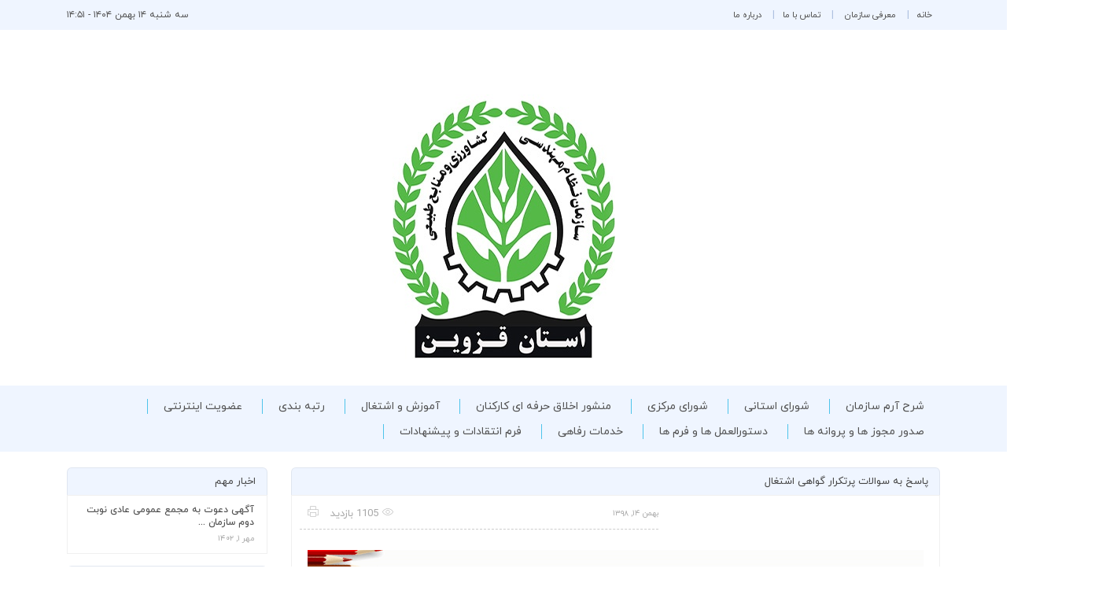

--- FILE ---
content_type: text/html; charset=UTF-8
request_url: https://snmkq.ir/%D9%BE%D8%A7%D8%B3%D8%AE-%D8%A8%D9%87-%D8%B3%D9%88%D8%A7%D9%84%D8%A7%D8%AA-%D9%BE%D8%B1%D8%AA%DA%A9%D8%B1%D8%A7%D8%B1-%DA%AF%D9%88%D8%A7%D9%87%DB%8C-%D8%A7%D8%B4%D8%AA%D8%BA%D8%A7%D9%84/
body_size: 46219
content:
 <!DOCTYPE html>
<html dir="rtl" lang="fa-IR">
<head>
	<meta charset="UTF-8">
	<meta http-equiv="X-UA-Compatible" content="IE=edge">
	<meta name="viewport" content="width=device-width, initial-scale=1">
	<title>پاسخ به سوالات پرتکرار گواهی اشتغال &#8211; سازمان نظام مهندسی منابع طبیعی استان قزوین</title>
<meta name='robots' content='max-image-preview:large' />
<link rel="alternate" type="application/rss+xml" title="سازمان نظام مهندسی منابع طبیعی استان قزوین &raquo; پاسخ به سوالات پرتکرار گواهی اشتغال خوراک دیدگاه‌ها" href="https://snmkq.ir/%d9%be%d8%a7%d8%b3%d8%ae-%d8%a8%d9%87-%d8%b3%d9%88%d8%a7%d9%84%d8%a7%d8%aa-%d9%be%d8%b1%d8%aa%da%a9%d8%b1%d8%a7%d8%b1-%da%af%d9%88%d8%a7%d9%87%db%8c-%d8%a7%d8%b4%d8%aa%d8%ba%d8%a7%d9%84/feed/" />
<script type="text/javascript">
/* <![CDATA[ */
window._wpemojiSettings = {"baseUrl":"https:\/\/s.w.org\/images\/core\/emoji\/14.0.0\/72x72\/","ext":".png","svgUrl":"https:\/\/s.w.org\/images\/core\/emoji\/14.0.0\/svg\/","svgExt":".svg","source":{"concatemoji":"https:\/\/snmkq.ir\/wp-includes\/js\/wp-emoji-release.min.js?ver=6.4.7"}};
/*! This file is auto-generated */
!function(i,n){var o,s,e;function c(e){try{var t={supportTests:e,timestamp:(new Date).valueOf()};sessionStorage.setItem(o,JSON.stringify(t))}catch(e){}}function p(e,t,n){e.clearRect(0,0,e.canvas.width,e.canvas.height),e.fillText(t,0,0);var t=new Uint32Array(e.getImageData(0,0,e.canvas.width,e.canvas.height).data),r=(e.clearRect(0,0,e.canvas.width,e.canvas.height),e.fillText(n,0,0),new Uint32Array(e.getImageData(0,0,e.canvas.width,e.canvas.height).data));return t.every(function(e,t){return e===r[t]})}function u(e,t,n){switch(t){case"flag":return n(e,"\ud83c\udff3\ufe0f\u200d\u26a7\ufe0f","\ud83c\udff3\ufe0f\u200b\u26a7\ufe0f")?!1:!n(e,"\ud83c\uddfa\ud83c\uddf3","\ud83c\uddfa\u200b\ud83c\uddf3")&&!n(e,"\ud83c\udff4\udb40\udc67\udb40\udc62\udb40\udc65\udb40\udc6e\udb40\udc67\udb40\udc7f","\ud83c\udff4\u200b\udb40\udc67\u200b\udb40\udc62\u200b\udb40\udc65\u200b\udb40\udc6e\u200b\udb40\udc67\u200b\udb40\udc7f");case"emoji":return!n(e,"\ud83e\udef1\ud83c\udffb\u200d\ud83e\udef2\ud83c\udfff","\ud83e\udef1\ud83c\udffb\u200b\ud83e\udef2\ud83c\udfff")}return!1}function f(e,t,n){var r="undefined"!=typeof WorkerGlobalScope&&self instanceof WorkerGlobalScope?new OffscreenCanvas(300,150):i.createElement("canvas"),a=r.getContext("2d",{willReadFrequently:!0}),o=(a.textBaseline="top",a.font="600 32px Arial",{});return e.forEach(function(e){o[e]=t(a,e,n)}),o}function t(e){var t=i.createElement("script");t.src=e,t.defer=!0,i.head.appendChild(t)}"undefined"!=typeof Promise&&(o="wpEmojiSettingsSupports",s=["flag","emoji"],n.supports={everything:!0,everythingExceptFlag:!0},e=new Promise(function(e){i.addEventListener("DOMContentLoaded",e,{once:!0})}),new Promise(function(t){var n=function(){try{var e=JSON.parse(sessionStorage.getItem(o));if("object"==typeof e&&"number"==typeof e.timestamp&&(new Date).valueOf()<e.timestamp+604800&&"object"==typeof e.supportTests)return e.supportTests}catch(e){}return null}();if(!n){if("undefined"!=typeof Worker&&"undefined"!=typeof OffscreenCanvas&&"undefined"!=typeof URL&&URL.createObjectURL&&"undefined"!=typeof Blob)try{var e="postMessage("+f.toString()+"("+[JSON.stringify(s),u.toString(),p.toString()].join(",")+"));",r=new Blob([e],{type:"text/javascript"}),a=new Worker(URL.createObjectURL(r),{name:"wpTestEmojiSupports"});return void(a.onmessage=function(e){c(n=e.data),a.terminate(),t(n)})}catch(e){}c(n=f(s,u,p))}t(n)}).then(function(e){for(var t in e)n.supports[t]=e[t],n.supports.everything=n.supports.everything&&n.supports[t],"flag"!==t&&(n.supports.everythingExceptFlag=n.supports.everythingExceptFlag&&n.supports[t]);n.supports.everythingExceptFlag=n.supports.everythingExceptFlag&&!n.supports.flag,n.DOMReady=!1,n.readyCallback=function(){n.DOMReady=!0}}).then(function(){return e}).then(function(){var e;n.supports.everything||(n.readyCallback(),(e=n.source||{}).concatemoji?t(e.concatemoji):e.wpemoji&&e.twemoji&&(t(e.twemoji),t(e.wpemoji)))}))}((window,document),window._wpemojiSettings);
/* ]]> */
</script>
<style id='wp-emoji-styles-inline-css' type='text/css'>

	img.wp-smiley, img.emoji {
		display: inline !important;
		border: none !important;
		box-shadow: none !important;
		height: 1em !important;
		width: 1em !important;
		margin: 0 0.07em !important;
		vertical-align: -0.1em !important;
		background: none !important;
		padding: 0 !important;
	}
</style>
<link rel='stylesheet' id='wp-block-library-rtl-css' href='https://snmkq.ir/wp-includes/css/dist/block-library/style-rtl.min.css?ver=6.4.7' type='text/css' media='all' />
<style id='classic-theme-styles-inline-css' type='text/css'>
/*! This file is auto-generated */
.wp-block-button__link{color:#fff;background-color:#32373c;border-radius:9999px;box-shadow:none;text-decoration:none;padding:calc(.667em + 2px) calc(1.333em + 2px);font-size:1.125em}.wp-block-file__button{background:#32373c;color:#fff;text-decoration:none}
</style>
<style id='global-styles-inline-css' type='text/css'>
body{--wp--preset--color--black: #000000;--wp--preset--color--cyan-bluish-gray: #abb8c3;--wp--preset--color--white: #ffffff;--wp--preset--color--pale-pink: #f78da7;--wp--preset--color--vivid-red: #cf2e2e;--wp--preset--color--luminous-vivid-orange: #ff6900;--wp--preset--color--luminous-vivid-amber: #fcb900;--wp--preset--color--light-green-cyan: #7bdcb5;--wp--preset--color--vivid-green-cyan: #00d084;--wp--preset--color--pale-cyan-blue: #8ed1fc;--wp--preset--color--vivid-cyan-blue: #0693e3;--wp--preset--color--vivid-purple: #9b51e0;--wp--preset--gradient--vivid-cyan-blue-to-vivid-purple: linear-gradient(135deg,rgba(6,147,227,1) 0%,rgb(155,81,224) 100%);--wp--preset--gradient--light-green-cyan-to-vivid-green-cyan: linear-gradient(135deg,rgb(122,220,180) 0%,rgb(0,208,130) 100%);--wp--preset--gradient--luminous-vivid-amber-to-luminous-vivid-orange: linear-gradient(135deg,rgba(252,185,0,1) 0%,rgba(255,105,0,1) 100%);--wp--preset--gradient--luminous-vivid-orange-to-vivid-red: linear-gradient(135deg,rgba(255,105,0,1) 0%,rgb(207,46,46) 100%);--wp--preset--gradient--very-light-gray-to-cyan-bluish-gray: linear-gradient(135deg,rgb(238,238,238) 0%,rgb(169,184,195) 100%);--wp--preset--gradient--cool-to-warm-spectrum: linear-gradient(135deg,rgb(74,234,220) 0%,rgb(151,120,209) 20%,rgb(207,42,186) 40%,rgb(238,44,130) 60%,rgb(251,105,98) 80%,rgb(254,248,76) 100%);--wp--preset--gradient--blush-light-purple: linear-gradient(135deg,rgb(255,206,236) 0%,rgb(152,150,240) 100%);--wp--preset--gradient--blush-bordeaux: linear-gradient(135deg,rgb(254,205,165) 0%,rgb(254,45,45) 50%,rgb(107,0,62) 100%);--wp--preset--gradient--luminous-dusk: linear-gradient(135deg,rgb(255,203,112) 0%,rgb(199,81,192) 50%,rgb(65,88,208) 100%);--wp--preset--gradient--pale-ocean: linear-gradient(135deg,rgb(255,245,203) 0%,rgb(182,227,212) 50%,rgb(51,167,181) 100%);--wp--preset--gradient--electric-grass: linear-gradient(135deg,rgb(202,248,128) 0%,rgb(113,206,126) 100%);--wp--preset--gradient--midnight: linear-gradient(135deg,rgb(2,3,129) 0%,rgb(40,116,252) 100%);--wp--preset--font-size--small: 13px;--wp--preset--font-size--medium: 20px;--wp--preset--font-size--large: 36px;--wp--preset--font-size--x-large: 42px;--wp--preset--spacing--20: 0.44rem;--wp--preset--spacing--30: 0.67rem;--wp--preset--spacing--40: 1rem;--wp--preset--spacing--50: 1.5rem;--wp--preset--spacing--60: 2.25rem;--wp--preset--spacing--70: 3.38rem;--wp--preset--spacing--80: 5.06rem;--wp--preset--shadow--natural: 6px 6px 9px rgba(0, 0, 0, 0.2);--wp--preset--shadow--deep: 12px 12px 50px rgba(0, 0, 0, 0.4);--wp--preset--shadow--sharp: 6px 6px 0px rgba(0, 0, 0, 0.2);--wp--preset--shadow--outlined: 6px 6px 0px -3px rgba(255, 255, 255, 1), 6px 6px rgba(0, 0, 0, 1);--wp--preset--shadow--crisp: 6px 6px 0px rgba(0, 0, 0, 1);}:where(.is-layout-flex){gap: 0.5em;}:where(.is-layout-grid){gap: 0.5em;}body .is-layout-flow > .alignleft{float: left;margin-inline-start: 0;margin-inline-end: 2em;}body .is-layout-flow > .alignright{float: right;margin-inline-start: 2em;margin-inline-end: 0;}body .is-layout-flow > .aligncenter{margin-left: auto !important;margin-right: auto !important;}body .is-layout-constrained > .alignleft{float: left;margin-inline-start: 0;margin-inline-end: 2em;}body .is-layout-constrained > .alignright{float: right;margin-inline-start: 2em;margin-inline-end: 0;}body .is-layout-constrained > .aligncenter{margin-left: auto !important;margin-right: auto !important;}body .is-layout-constrained > :where(:not(.alignleft):not(.alignright):not(.alignfull)){max-width: var(--wp--style--global--content-size);margin-left: auto !important;margin-right: auto !important;}body .is-layout-constrained > .alignwide{max-width: var(--wp--style--global--wide-size);}body .is-layout-flex{display: flex;}body .is-layout-flex{flex-wrap: wrap;align-items: center;}body .is-layout-flex > *{margin: 0;}body .is-layout-grid{display: grid;}body .is-layout-grid > *{margin: 0;}:where(.wp-block-columns.is-layout-flex){gap: 2em;}:where(.wp-block-columns.is-layout-grid){gap: 2em;}:where(.wp-block-post-template.is-layout-flex){gap: 1.25em;}:where(.wp-block-post-template.is-layout-grid){gap: 1.25em;}.has-black-color{color: var(--wp--preset--color--black) !important;}.has-cyan-bluish-gray-color{color: var(--wp--preset--color--cyan-bluish-gray) !important;}.has-white-color{color: var(--wp--preset--color--white) !important;}.has-pale-pink-color{color: var(--wp--preset--color--pale-pink) !important;}.has-vivid-red-color{color: var(--wp--preset--color--vivid-red) !important;}.has-luminous-vivid-orange-color{color: var(--wp--preset--color--luminous-vivid-orange) !important;}.has-luminous-vivid-amber-color{color: var(--wp--preset--color--luminous-vivid-amber) !important;}.has-light-green-cyan-color{color: var(--wp--preset--color--light-green-cyan) !important;}.has-vivid-green-cyan-color{color: var(--wp--preset--color--vivid-green-cyan) !important;}.has-pale-cyan-blue-color{color: var(--wp--preset--color--pale-cyan-blue) !important;}.has-vivid-cyan-blue-color{color: var(--wp--preset--color--vivid-cyan-blue) !important;}.has-vivid-purple-color{color: var(--wp--preset--color--vivid-purple) !important;}.has-black-background-color{background-color: var(--wp--preset--color--black) !important;}.has-cyan-bluish-gray-background-color{background-color: var(--wp--preset--color--cyan-bluish-gray) !important;}.has-white-background-color{background-color: var(--wp--preset--color--white) !important;}.has-pale-pink-background-color{background-color: var(--wp--preset--color--pale-pink) !important;}.has-vivid-red-background-color{background-color: var(--wp--preset--color--vivid-red) !important;}.has-luminous-vivid-orange-background-color{background-color: var(--wp--preset--color--luminous-vivid-orange) !important;}.has-luminous-vivid-amber-background-color{background-color: var(--wp--preset--color--luminous-vivid-amber) !important;}.has-light-green-cyan-background-color{background-color: var(--wp--preset--color--light-green-cyan) !important;}.has-vivid-green-cyan-background-color{background-color: var(--wp--preset--color--vivid-green-cyan) !important;}.has-pale-cyan-blue-background-color{background-color: var(--wp--preset--color--pale-cyan-blue) !important;}.has-vivid-cyan-blue-background-color{background-color: var(--wp--preset--color--vivid-cyan-blue) !important;}.has-vivid-purple-background-color{background-color: var(--wp--preset--color--vivid-purple) !important;}.has-black-border-color{border-color: var(--wp--preset--color--black) !important;}.has-cyan-bluish-gray-border-color{border-color: var(--wp--preset--color--cyan-bluish-gray) !important;}.has-white-border-color{border-color: var(--wp--preset--color--white) !important;}.has-pale-pink-border-color{border-color: var(--wp--preset--color--pale-pink) !important;}.has-vivid-red-border-color{border-color: var(--wp--preset--color--vivid-red) !important;}.has-luminous-vivid-orange-border-color{border-color: var(--wp--preset--color--luminous-vivid-orange) !important;}.has-luminous-vivid-amber-border-color{border-color: var(--wp--preset--color--luminous-vivid-amber) !important;}.has-light-green-cyan-border-color{border-color: var(--wp--preset--color--light-green-cyan) !important;}.has-vivid-green-cyan-border-color{border-color: var(--wp--preset--color--vivid-green-cyan) !important;}.has-pale-cyan-blue-border-color{border-color: var(--wp--preset--color--pale-cyan-blue) !important;}.has-vivid-cyan-blue-border-color{border-color: var(--wp--preset--color--vivid-cyan-blue) !important;}.has-vivid-purple-border-color{border-color: var(--wp--preset--color--vivid-purple) !important;}.has-vivid-cyan-blue-to-vivid-purple-gradient-background{background: var(--wp--preset--gradient--vivid-cyan-blue-to-vivid-purple) !important;}.has-light-green-cyan-to-vivid-green-cyan-gradient-background{background: var(--wp--preset--gradient--light-green-cyan-to-vivid-green-cyan) !important;}.has-luminous-vivid-amber-to-luminous-vivid-orange-gradient-background{background: var(--wp--preset--gradient--luminous-vivid-amber-to-luminous-vivid-orange) !important;}.has-luminous-vivid-orange-to-vivid-red-gradient-background{background: var(--wp--preset--gradient--luminous-vivid-orange-to-vivid-red) !important;}.has-very-light-gray-to-cyan-bluish-gray-gradient-background{background: var(--wp--preset--gradient--very-light-gray-to-cyan-bluish-gray) !important;}.has-cool-to-warm-spectrum-gradient-background{background: var(--wp--preset--gradient--cool-to-warm-spectrum) !important;}.has-blush-light-purple-gradient-background{background: var(--wp--preset--gradient--blush-light-purple) !important;}.has-blush-bordeaux-gradient-background{background: var(--wp--preset--gradient--blush-bordeaux) !important;}.has-luminous-dusk-gradient-background{background: var(--wp--preset--gradient--luminous-dusk) !important;}.has-pale-ocean-gradient-background{background: var(--wp--preset--gradient--pale-ocean) !important;}.has-electric-grass-gradient-background{background: var(--wp--preset--gradient--electric-grass) !important;}.has-midnight-gradient-background{background: var(--wp--preset--gradient--midnight) !important;}.has-small-font-size{font-size: var(--wp--preset--font-size--small) !important;}.has-medium-font-size{font-size: var(--wp--preset--font-size--medium) !important;}.has-large-font-size{font-size: var(--wp--preset--font-size--large) !important;}.has-x-large-font-size{font-size: var(--wp--preset--font-size--x-large) !important;}
.wp-block-navigation a:where(:not(.wp-element-button)){color: inherit;}
:where(.wp-block-post-template.is-layout-flex){gap: 1.25em;}:where(.wp-block-post-template.is-layout-grid){gap: 1.25em;}
:where(.wp-block-columns.is-layout-flex){gap: 2em;}:where(.wp-block-columns.is-layout-grid){gap: 2em;}
.wp-block-pullquote{font-size: 1.5em;line-height: 1.6;}
</style>
<link rel='stylesheet' id='contact-form-7-css' href='https://snmkq.ir/wp-qkmns/plugins/contact-form-7/includes/css/styles.css?ver=5.3.2' type='text/css' media='all' />
<link rel='stylesheet' id='contact-form-7-rtl-css' href='https://snmkq.ir/wp-qkmns/plugins/contact-form-7/includes/css/styles-rtl.css?ver=5.3.2' type='text/css' media='all' />
<link rel='stylesheet' id='widgetopts-styles-css' href='https://snmkq.ir/wp-qkmns/plugins/widget-options/assets/css/widget-options.css' type='text/css' media='all' />
<link rel='stylesheet' id='wp-pagenavi-css' href='https://snmkq.ir/wp-qkmns/plugins/wp-pagenavi/pagenavi-css.css?ver=2.70' type='text/css' media='all' />
<link rel='stylesheet' id='bootstrap-css' href='https://snmkq.ir/wp-qkmns/themes/dana/assets/css/bootstrap.min.css?ver=6.4.7' type='text/css' media='all' />
<link rel='stylesheet' id='fontim.mins-css' href='https://snmkq.ir/wp-qkmns/themes/dana/assets/css/fontim.mins.css?ver=6.4.7' type='text/css' media='all' />
<link rel='stylesheet' id='fontim-codes-css' href='https://snmkq.ir/wp-qkmns/themes/dana/assets/css/fontim-codes.css?ver=6.4.7' type='text/css' media='all' />
<link rel='stylesheet' id='fontim-ie7-css' href='https://snmkq.ir/wp-qkmns/themes/dana/assets/css/fontim-ie7.css?ver=6.4.7' type='text/css' media='all' />
<link rel='stylesheet' id='owl.carousel-css' href='https://snmkq.ir/wp-qkmns/themes/dana/assets/css/owl.carousel.min.css?ver=6.4.7' type='text/css' media='all' />
<link rel='stylesheet' id='owl.theme.default-css' href='https://snmkq.ir/wp-qkmns/themes/dana/assets/css/owl.theme.default.min.css?ver=6.4.7' type='text/css' media='all' />
<link rel='stylesheet' id='style-css' href='https://snmkq.ir/wp-qkmns/themes/dana/style.css?ver=1.2' type='text/css' media='all' />
<link rel='stylesheet' id='stylesheet-css' href='https://snmkq.ir/wp-qkmns/themes/dana/assets/font/iranyekan/font.css?ver=6.4.7' type='text/css' media='all' />
<link rel='stylesheet' id='wpdreams-asl-basic-css' href='https://snmkq.ir/wp-qkmns/plugins/ajax-search-lite/css/style.basic.css?ver=4.9.1' type='text/css' media='all' />
<link rel='stylesheet' id='wpdreams-ajaxsearchlite-css' href='https://snmkq.ir/wp-qkmns/plugins/ajax-search-lite/css/style-underline.css?ver=4.9.1' type='text/css' media='all' />
<link rel="https://api.w.org/" href="https://snmkq.ir/wp-json/" /><link rel="alternate" type="application/json" href="https://snmkq.ir/wp-json/wp/v2/posts/3902" /><link rel="EditURI" type="application/rsd+xml" title="RSD" href="https://snmkq.ir/xmlrpc.php?rsd" />
<meta name="generator" content="WordPress 6.4.7" />
<link rel="canonical" href="https://snmkq.ir/%d9%be%d8%a7%d8%b3%d8%ae-%d8%a8%d9%87-%d8%b3%d9%88%d8%a7%d9%84%d8%a7%d8%aa-%d9%be%d8%b1%d8%aa%da%a9%d8%b1%d8%a7%d8%b1-%da%af%d9%88%d8%a7%d9%87%db%8c-%d8%a7%d8%b4%d8%aa%d8%ba%d8%a7%d9%84/" />
<link rel='shortlink' href='https://snmkq.ir/?p=3902' />
<link rel="alternate" type="application/json+oembed" href="https://snmkq.ir/wp-json/oembed/1.0/embed?url=https%3A%2F%2Fsnmkq.ir%2F%25d9%25be%25d8%25a7%25d8%25b3%25d8%25ae-%25d8%25a8%25d9%2587-%25d8%25b3%25d9%2588%25d8%25a7%25d9%2584%25d8%25a7%25d8%25aa-%25d9%25be%25d8%25b1%25d8%25aa%25da%25a9%25d8%25b1%25d8%25a7%25d8%25b1-%25da%25af%25d9%2588%25d8%25a7%25d9%2587%25db%258c-%25d8%25a7%25d8%25b4%25d8%25aa%25d8%25ba%25d8%25a7%25d9%2584%2F" />
<link rel="alternate" type="text/xml+oembed" href="https://snmkq.ir/wp-json/oembed/1.0/embed?url=https%3A%2F%2Fsnmkq.ir%2F%25d9%25be%25d8%25a7%25d8%25b3%25d8%25ae-%25d8%25a8%25d9%2587-%25d8%25b3%25d9%2588%25d8%25a7%25d9%2584%25d8%25a7%25d8%25aa-%25d9%25be%25d8%25b1%25d8%25aa%25da%25a9%25d8%25b1%25d8%25a7%25d8%25b1-%25da%25af%25d9%2588%25d8%25a7%25d9%2587%25db%258c-%25d8%25a7%25d8%25b4%25d8%25aa%25d8%25ba%25d8%25a7%25d9%2584%2F&#038;format=xml" />
<meta name="generator" content="Redux 4.5.4" /><!-- start Simple Custom CSS and JS -->
<style type="text/css">
.footer-copyright h6 {
    font-size: 12px;
    color: #a9b0bb;
    line-height: 85px !important;
}
.site-designer h6 {
    font-size: 12px;
    color: #a9b0bb;
    line-height: 85px !important;

}</style>
<!-- end Simple Custom CSS and JS -->
<!-- start Simple Custom CSS and JS -->
<style type="text/css">
.menu-panel ul li a {
    color: #515151;
    font-size: 14px;
    margin-left: 0px!important;
    border-left: 1px solid #4ec4eb;
    padding: 0px 20px;
    font-weight: 400;
    transition-duration: 0.3s;}


.menu-panel ul li {
    position: relative;
    padding: 5px 0px;
}
.menu-panel ul li:hover {
    background:#dae3f3;

}</style>
<!-- end Simple Custom CSS and JS -->
<!-- start Simple Custom CSS and JS -->
<style type="text/css">
/* Add your CSS code here.

For example:
.example {
    color: red;
}

For brushing up on your CSS knowledge, check out http://www.w3schools.com/css/css_syntax.asp

End of comment */ 

.nav-search{display:none;}</style>
<!-- end Simple Custom CSS and JS -->
<!-- Analytics by WP-Statistics v13.0.5 - http://wp-statistics.com/ -->
<script>var WP_Statistics_http = new XMLHttpRequest();WP_Statistics_http.open('GET', 'https://snmkq.ir/wp-json/wp-statistics/v2/hit?_=1770117717&_wpnonce=842c350bc8&wp_statistics_hit_rest=yes&browser=نا معلوم&platform=نا معلوم&version=نا معلوم&referred=https://snmkq.ir&ip=3.147.84.232&exclusion_match=yes&exclusion_reason=CrawlerDetect&ua=Mozilla/5.0 (Macintosh; Intel Mac OS X 10_15_7) AppleWebKit/537.36 (KHTML, like Gecko) Chrome/131.0.0.0 Safari/537.36; ClaudeBot/1.0; +claudebot@anthropic.com)&track_all=1&timestamp=1770130317&current_page_type=post&current_page_id=3902&search_query&page_uri=/%D9%BE%D8%A7%D8%B3%D8%AE-%D8%A8%D9%87-%D8%B3%D9%88%D8%A7%D9%84%D8%A7%D8%AA-%D9%BE%D8%B1%D8%AA%DA%A9%D8%B1%D8%A7%D8%B1-%DA%AF%D9%88%D8%A7%D9%87%DB%8C-%D8%A7%D8%B4%D8%AA%D8%BA%D8%A7%D9%84/&user_id=0', true);WP_Statistics_http.setRequestHeader("Content-Type", "application/json;charset=UTF-8");WP_Statistics_http.send(null);</script>
                <link href='//fonts.googleapis.com/css?family=Open+Sans' rel='stylesheet' type='text/css'>
                                <style type="text/css">
                    <!--
                    
            @font-face {
                font-family: 'aslsicons2';
                src: url('https://snmkq.ir/wp-qkmns/plugins/ajax-search-lite/css/fonts/icons2.eot');
                src: url('https://snmkq.ir/wp-qkmns/plugins/ajax-search-lite/css/fonts/icons2.eot?#iefix') format('embedded-opentype'),
                     url('https://snmkq.ir/wp-qkmns/plugins/ajax-search-lite/css/fonts/icons2.woff2') format('woff2'),
                     url('https://snmkq.ir/wp-qkmns/plugins/ajax-search-lite/css/fonts/icons2.woff') format('woff'),
                     url('https://snmkq.ir/wp-qkmns/plugins/ajax-search-lite/css/fonts/icons2.ttf') format('truetype'),
                     url('https://snmkq.ir/wp-qkmns/plugins/ajax-search-lite/css/fonts/icons2.svg#icons') format('svg');
                font-weight: normal;
                font-style: normal;
            }
            div[id*='ajaxsearchlitesettings'].searchsettings .asl_option_inner label {
                font-size: 0px !important;
                color: rgba(0, 0, 0, 0);
            }
            div[id*='ajaxsearchlitesettings'].searchsettings .asl_option_inner label:after {
                font-size: 11px !important;
                position: absolute;
                top: 0;
                left: 0;
                z-index: 1;
            }
            div[id*='ajaxsearchlite'].wpdreams_asl_container {
                width: 100%;
                margin: 0px 0px 0px 0px;
            }
            div[id*='ajaxsearchliteres'].wpdreams_asl_results div.resdrg span.highlighted {
                font-weight: bold;
                color: rgba(217, 49, 43, 1);
                background-color: rgba(238, 238, 238, 1);
            }
            div[id*='ajaxsearchliteres'].wpdreams_asl_results .results div.asl_image {
                width: 70px;
                height: 70px;
                background-size: cover;
                background-repeat: no-repeat;
            }
            div.asl_r .results {
                max-height: none;
            }
            
                .asl_m, .asl_m .probox {
                    background-color: rgba(239, 245, 255, 1) !important;
                    background-image: none !important;
                    -webkit-background-image: none !important;
                    -ms-background-image: none !important;
                }
                
                div.asl_r.asl_w.vertical .results .item::after {
                    display: block;
                    position: absolute;
                    bottom: 0;
                    content: '';
                    height: 1px;
                    width: 100%;
                    background: #D8D8D8;
                }
                div.asl_r.asl_w.vertical .results .item.asl_last_item::after {
                    display: none;
                }
                                    -->
                </style>
                            <script type="text/javascript">
                if ( typeof _ASL !== "undefined" && _ASL !== null && typeof _ASL.initialize !== "undefined" )
                    _ASL.initialize();
            </script>
            <link rel="icon" href="https://snmkq.ir/wp-qkmns/uploads/2020/11/cropped-aks-header-1-32x32.png" sizes="32x32" />
<link rel="icon" href="https://snmkq.ir/wp-qkmns/uploads/2020/11/cropped-aks-header-1-192x192.png" sizes="192x192" />
<link rel="apple-touch-icon" href="https://snmkq.ir/wp-qkmns/uploads/2020/11/cropped-aks-header-1-180x180.png" />
<meta name="msapplication-TileImage" content="https://snmkq.ir/wp-qkmns/uploads/2020/11/cropped-aks-header-1-270x270.png" />
<style id="themeoptions-dynamic-css" title="dynamic-css" class="redux-options-output">.top-header-left-date,.top-hader-link a,.top-hader-lang a,.res-link-panel ul li a,.top-social-net a{color:#515151;}.menu-panel ul li a{color:#515151;}.logo h3{color:#111;}.logo small{color:#111;}.logo-left-date{color:#111;}.shoar h1{color:#454545;}.time-pos span,.wpcarousel2 .wpc-info{color:#a7a7a7;}.social-network a,.text-404-page span{color:#4fc0e8;}.social-network a:hover,.top-hader-link a:hover,.top-hader-lang a:hover,.post-news a h3:hover,.widget-news-title h4:hover,.wpcarousel2 article.slick-slide h2:hover,.voice-car-panel h4:hover,.pic-car-panel h4:hover,.vid-car-panel h4:hover,#footer-link a:hover,.share-social-network i:hover,.post-opt button:hover,.owl-theme .owl-nav [class*="owl-"]:hover,.nav-search .fa-search:hover,.nav-search .fa-search:hover,#linkcat- a:hover,.top-social-net a:hover,.car-widget-1 a:hover,.number-page a:hover,.newspaper-footer h4:hover{color:#1898c9;}.text-bio h5{color:#1898c9;}.text-bio p{color:#5f5f5f;}.header-news h2,.header-widget h4,.car-widget-1 .widgets-header h4,.voice-car-header a,.voice-car-header h4,.voice-car-header i,.owl-carousel .owl-nav button.owl-next, .owl-carousel .owl-nav button.owl-prev, .owl-carousel button.owl-dot,.pic-car-header h4,.panel-title-back i,.vid-car-header h4,.panel-title-back span,.azan_name,#cities,.header-single-comments h4,.current{color:#454545;}.post-titel h3,.widget-news-title h4,.wpcarousel2 h2,.voice-car-panel h4,.pic-car-panel h4,.vid-car-panel h4,.related-car-header h4,.share-post span,.post-short-link input,.azan_title,.azan_value,.car-widget-1 a,.newspaper-footer h4{color:#515151;}.post-text p,.single-post-opt-header p,.single-post-opt-text p,.single-post-opt p{color:#464545;}#footer-link a,#linkcat- a,#linkcat- h2{color:#fff;}body{background:#FFFFFF;}.top-hader,.res-link-panel{background:#EFF5FF;}.main-header-org,.news-header{background:#FFFFFF;}.menu-hader{background:#EFF5FF;}.car-widget-1 .panel-title-back,.panel-title-back,.header-news,.header-single-comments,.current{background:#EFF5FF;}.car-widget-1 .content-back,.content-back,.state-p,.post-news,.dana_wg{background:#FFFFFF;}.footer-panel-back{background:#424852;}</style>
</head>
	<body class="rtl post-template-default single single-post postid-3902 single-format-standard">
<!--==================
<link href="assets/font/iranyekan/font.css" rel="stylesheet">
===== header ===========================-->
	<header>
		<!--======================= top-hader ===========================-->
<div class="container-fluid top-hader">
	<div class="row">
		<div class="container">
			<div class="row">
				<div class="top-hader-link col-lg-6">
											<ul id="menu-top-r" class="menu"><li id="menu-item-1516" class="menu-item menu-item-type-custom menu-item-object-custom menu-item-home menu-item-1516"><a href="http://snmkq.ir/">خانه</a></li>
<li id="menu-item-1085" class="menu-item menu-item-type-post_type menu-item-object-page menu-item-has-children menu-item-1085"><a href="https://snmkq.ir/%d9%85%d8%b9%d8%b1%d9%81%db%8c-%d8%b3%d8%a7%d8%b2%d9%85%d8%a7%d9%86/">معرفی سازمان</a>
<ul class="sub-menu">
	<li id="menu-item-1086" class="menu-item menu-item-type-post_type menu-item-object-page menu-item-1086"><a href="https://snmkq.ir/%d9%85%d8%b9%d8%b1%d9%81%db%8c-%d8%b3%d8%a7%d8%b2%d9%85%d8%a7%d9%86/%d8%aa%d8%a7%d8%b1%db%8c%d8%ae%da%86%d9%87/">تاریخچه</a></li>
	<li id="menu-item-1087" class="menu-item menu-item-type-post_type menu-item-object-page menu-item-1087"><a href="https://snmkq.ir/%d9%85%d8%b9%d8%b1%d9%81%db%8c-%d8%b3%d8%a7%d8%b2%d9%85%d8%a7%d9%86/%d8%b4%d8%b1%d8%ad-%d8%a2%d8%b1%d9%85-%d8%b3%d8%a7%d8%b2%d9%85%d8%a7%d9%86/">شرح آرم سازمان</a></li>
	<li id="menu-item-1088" class="menu-item menu-item-type-post_type menu-item-object-page menu-item-1088"><a href="https://snmkq.ir/%d9%85%d8%b9%d8%b1%d9%81%db%8c-%d8%b3%d8%a7%d8%b2%d9%85%d8%a7%d9%86/%d8%b4%d9%88%d8%b1%d8%a7%db%8c-%d8%a7%d8%b3%d8%aa%d8%a7%d9%86%db%8c/">شورای استانی</a></li>
	<li id="menu-item-1089" class="menu-item menu-item-type-post_type menu-item-object-page menu-item-1089"><a href="https://snmkq.ir/%d9%85%d8%b9%d8%b1%d9%81%db%8c-%d8%b3%d8%a7%d8%b2%d9%85%d8%a7%d9%86/%d8%b4%d9%88%d8%b1%d8%a7%db%8c-%d9%85%d8%b1%da%a9%d8%b2%db%8c/">شورای مرکزی</a></li>
	<li id="menu-item-1090" class="menu-item menu-item-type-post_type menu-item-object-page menu-item-1090"><a href="https://snmkq.ir/%d9%85%d8%b9%d8%b1%d9%81%db%8c-%d8%b3%d8%a7%d8%b2%d9%85%d8%a7%d9%86/%d9%85%d9%86%d8%b4%d9%88%d8%b1-%d8%a7%d8%ae%d9%84%d8%a7%d9%82-%d8%ad%d8%b1%d9%81%d9%87-%d8%a7%db%8c-%da%a9%d8%a7%d8%b1%da%a9%d9%86%d8%a7%d9%86/">منشور اخلاق حرفه ای کارکنان</a></li>
</ul>
</li>
<li id="menu-item-1047" class="menu-item menu-item-type-post_type menu-item-object-page menu-item-1047"><a href="https://snmkq.ir/%d8%aa%d9%85%d8%a7%d8%b3-%d8%a8%d8%a7-%d9%85%d8%a7/">تماس با ما</a></li>
<li id="menu-item-1048" class="menu-item menu-item-type-post_type menu-item-object-page menu-item-1048"><a href="https://snmkq.ir/%d8%af%d8%b1%d8%a8%d8%a7%d8%b1%d9%87-%d9%85%d8%a7/">درباره ما</a></li>
</ul>									</div>
				<div class="res-link col-md-4 col-sm-4 col-12">
					<div class="res-link-header">
						<button class="hamburger">&#9776;</button>
						<button class="cross">&#735;</button>
					</div>
					<div class="res-link-panel">
													<ul id="menu-top-r" class="menu"><li class="menu-item menu-item-type-custom menu-item-object-custom menu-item-home menu-item-1516"><a href="http://snmkq.ir/">خانه</a></li>
<li class="menu-item menu-item-type-post_type menu-item-object-page menu-item-has-children menu-item-1085"><a href="https://snmkq.ir/%d9%85%d8%b9%d8%b1%d9%81%db%8c-%d8%b3%d8%a7%d8%b2%d9%85%d8%a7%d9%86/">معرفی سازمان</a>
<ul class="sub-menu">
	<li class="menu-item menu-item-type-post_type menu-item-object-page menu-item-1086"><a href="https://snmkq.ir/%d9%85%d8%b9%d8%b1%d9%81%db%8c-%d8%b3%d8%a7%d8%b2%d9%85%d8%a7%d9%86/%d8%aa%d8%a7%d8%b1%db%8c%d8%ae%da%86%d9%87/">تاریخچه</a></li>
	<li class="menu-item menu-item-type-post_type menu-item-object-page menu-item-1087"><a href="https://snmkq.ir/%d9%85%d8%b9%d8%b1%d9%81%db%8c-%d8%b3%d8%a7%d8%b2%d9%85%d8%a7%d9%86/%d8%b4%d8%b1%d8%ad-%d8%a2%d8%b1%d9%85-%d8%b3%d8%a7%d8%b2%d9%85%d8%a7%d9%86/">شرح آرم سازمان</a></li>
	<li class="menu-item menu-item-type-post_type menu-item-object-page menu-item-1088"><a href="https://snmkq.ir/%d9%85%d8%b9%d8%b1%d9%81%db%8c-%d8%b3%d8%a7%d8%b2%d9%85%d8%a7%d9%86/%d8%b4%d9%88%d8%b1%d8%a7%db%8c-%d8%a7%d8%b3%d8%aa%d8%a7%d9%86%db%8c/">شورای استانی</a></li>
	<li class="menu-item menu-item-type-post_type menu-item-object-page menu-item-1089"><a href="https://snmkq.ir/%d9%85%d8%b9%d8%b1%d9%81%db%8c-%d8%b3%d8%a7%d8%b2%d9%85%d8%a7%d9%86/%d8%b4%d9%88%d8%b1%d8%a7%db%8c-%d9%85%d8%b1%da%a9%d8%b2%db%8c/">شورای مرکزی</a></li>
	<li class="menu-item menu-item-type-post_type menu-item-object-page menu-item-1090"><a href="https://snmkq.ir/%d9%85%d8%b9%d8%b1%d9%81%db%8c-%d8%b3%d8%a7%d8%b2%d9%85%d8%a7%d9%86/%d9%85%d9%86%d8%b4%d9%88%d8%b1-%d8%a7%d8%ae%d9%84%d8%a7%d9%82-%d8%ad%d8%b1%d9%81%d9%87-%d8%a7%db%8c-%da%a9%d8%a7%d8%b1%da%a9%d9%86%d8%a7%d9%86/">منشور اخلاق حرفه ای کارکنان</a></li>
</ul>
</li>
<li class="menu-item menu-item-type-post_type menu-item-object-page menu-item-1047"><a href="https://snmkq.ir/%d8%aa%d9%85%d8%a7%d8%b3-%d8%a8%d8%a7-%d9%85%d8%a7/">تماس با ما</a></li>
<li class="menu-item menu-item-type-post_type menu-item-object-page menu-item-1048"><a href="https://snmkq.ir/%d8%af%d8%b1%d8%a8%d8%a7%d8%b1%d9%87-%d9%85%d8%a7/">درباره ما</a></li>
</ul>											</div>
				</div>
				<div class="top-hader-lang col-lg-6 col-md-8 col-sm-8 col-12">
					
					
<div class="top-header-left-date">
	<span>سه شنبه ۱۴ بهمن ۱۴۰۴ - ۱۴:۵۱</span>
</div>				</div>
			</div>
		</div>
	</div>
</div>
<!--======================= end-top-hader ===========================-->		<!--======================= main-header ===========================-->

<style>
	.main-header-center::before{
	content: '';
	background-image: -moz-linear-gradient( 0deg, #FFFFFF 0%, rgba(246,246,246,0) 100%);
  background-image: -webkit-linear-gradient( 0deg, #FFFFFF 0%, rgba(246,246,246,0) 100%);
  background-image: -ms-linear-gradient( 0deg, #FFFFFF 0%, rgba(246,246,246,0) 100%);
	height: 100%;
	float: right;
	width: 141px;
	position: absolute;
	top: 0;
	left: 15px;
	
}

.main-header-center::after{
	content: '';
	background-image: -moz-linear-gradient( 180deg, #FFFFFF 0%, rgba(246,246,246,0) 100%);
  background-image: -webkit-linear-gradient( 180deg, #FFFFFF 0%, rgba(246,246,246,0) 100%);
  background-image: -ms-linear-gradient( 180deg, #FFFFFF 0%, rgba(246,246,246,0) 100%);
	height: 100%;
	float: right;
width: 141px;
position: absolute;
top: 0;
right: 15px;
	
}
	.main-header-center{
	padding-top: 30px;
	background: url("")  center center;
	text-align: center;
	background-size: 20%;
	height: 100%;
}
</style>
<div class="container-fluid main-header-org">
	<div class="row">
		<div class="container">
			<div class="row">
				<div class="main-header-right col-lg-3 col-md-12">
					<img src="" alt="" class="img-fluid">
				</div>
				
				<div class="col-lg-6 col-md-12">
						<div class="main-header-center">

							<div class="main-shadow-right"></div>
								<div class="name-of-god">
									<img src="" alt="">
								</div>
																<div class="logo-header">
									<a href="https://snmkq.ir">
										<img src="http://snmkq.ir/wp-qkmns/uploads/2023/06/لوگوی-قزوین-کوچک-2.jpg" class="img-fluid" alt="">
									</a>
								</div>
															<div class="social-network">
															</div>

						</div>
					</div>
					<div class="col-lg-3" style="padding-bottom: 20px; padding-top: 20px; text-align: center;">
	<img src="" class="img-fluid" alt="">
</div>
					
			</div>
		</div>
	</div>
</div>

<!--======================= end-main-header ===========================-->		
		
		
		
		
		
		<!--======================= end-menu-header ===========================-->
<div class="container-fluid menu-hader">
	<div class="row">
		<div class="container">
			<div class="row">
				<div class="menu-panel top-menu-sub-arrow col-lg-12">
					<ul id="menu-search" class="menu"><li id="menu-item-1511" class="menu-item menu-item-type-post_type menu-item-object-page menu-item-1511"><a href="https://snmkq.ir/%d9%85%d8%b9%d8%b1%d9%81%db%8c-%d8%b3%d8%a7%d8%b2%d9%85%d8%a7%d9%86/%d8%b4%d8%b1%d8%ad-%d8%a2%d8%b1%d9%85-%d8%b3%d8%a7%d8%b2%d9%85%d8%a7%d9%86/">شرح آرم سازمان</a></li>
<li id="menu-item-1512" class="menu-item menu-item-type-post_type menu-item-object-page menu-item-1512"><a href="https://snmkq.ir/%d9%85%d8%b9%d8%b1%d9%81%db%8c-%d8%b3%d8%a7%d8%b2%d9%85%d8%a7%d9%86/%d8%b4%d9%88%d8%b1%d8%a7%db%8c-%d8%a7%d8%b3%d8%aa%d8%a7%d9%86%db%8c/">شورای استانی</a></li>
<li id="menu-item-1513" class="menu-item menu-item-type-post_type menu-item-object-page menu-item-1513"><a href="https://snmkq.ir/%d9%85%d8%b9%d8%b1%d9%81%db%8c-%d8%b3%d8%a7%d8%b2%d9%85%d8%a7%d9%86/%d8%b4%d9%88%d8%b1%d8%a7%db%8c-%d9%85%d8%b1%da%a9%d8%b2%db%8c/">شورای مرکزی</a></li>
<li id="menu-item-1514" class="menu-item menu-item-type-post_type menu-item-object-page menu-item-1514"><a href="https://snmkq.ir/%d9%85%d8%b9%d8%b1%d9%81%db%8c-%d8%b3%d8%a7%d8%b2%d9%85%d8%a7%d9%86/%d9%85%d9%86%d8%b4%d9%88%d8%b1-%d8%a7%d8%ae%d9%84%d8%a7%d9%82-%d8%ad%d8%b1%d9%81%d9%87-%d8%a7%db%8c-%da%a9%d8%a7%d8%b1%da%a9%d9%86%d8%a7%d9%86/">منشور اخلاق حرفه ای کارکنان</a></li>
<li id="menu-item-28" class="menu-item menu-item-type-post_type menu-item-object-page menu-item-has-children menu-item-28"><a href="https://snmkq.ir/%d8%a2%d9%85%d9%88%d8%b2%d8%b4/">آموزش و اشتغال</a>
<ul class="sub-menu">
	<li id="menu-item-87" class="menu-item menu-item-type-post_type menu-item-object-page menu-item-87"><a href="https://snmkq.ir/%d8%a2%d9%85%d9%88%d8%b2%d8%b4/%d8%b4%d8%b1%d8%ad-%d9%88%d8%b8%d8%a7%db%8c%d9%81/">شرح وظایف</a></li>
	<li id="menu-item-112" class="menu-item menu-item-type-post_type menu-item-object-page menu-item-has-children menu-item-112"><a href="https://snmkq.ir/%d8%aa%d8%b9%d8%a7%d8%b1%db%8c%d9%81-%d8%af%d9%88%d8%b1%d9%87-%d9%87%d8%a7/">تعاریف دوره ها</a>
	<ul class="sub-menu">
		<li id="menu-item-111" class="menu-item menu-item-type-post_type menu-item-object-page menu-item-111"><a href="https://snmkq.ir/%d8%aa%d8%b9%d8%a7%d8%b1%db%8c%d9%81-%d8%af%d9%88%d8%b1%d9%87-%d9%87%d8%a7/%d9%85%d9%87%d8%a7%d8%b1%d8%aa-%d8%a2%d9%85%d9%88%d8%b2%db%8c/">مهارت آموزی</a></li>
		<li id="menu-item-110" class="menu-item menu-item-type-post_type menu-item-object-page menu-item-110"><a href="https://snmkq.ir/%d8%aa%d8%b9%d8%a7%d8%b1%db%8c%d9%81-%d8%af%d9%88%d8%b1%d9%87-%d9%87%d8%a7/%d9%86%d9%88-%d8%a2%d9%85%d9%88%d8%b2%db%8c/">نو آموزی</a></li>
		<li id="menu-item-115" class="menu-item menu-item-type-post_type menu-item-object-page menu-item-115"><a href="https://snmkq.ir/%d8%aa%d8%b9%d8%a7%d8%b1%db%8c%d9%81-%d8%af%d9%88%d8%b1%d9%87-%d9%87%d8%a7/%d8%a8%d8%a7%d8%b2-%d8%a2%d9%85%d9%88%d8%b2%db%8c/">باز آموزی</a></li>
	</ul>
</li>
	<li id="menu-item-120" class="menu-item menu-item-type-post_type menu-item-object-page menu-item-has-children menu-item-120"><a href="https://snmkq.ir/%d8%a2%d9%85%d9%88%d8%b2%d8%b4/%d8%a2%d8%b2%d9%85%d9%88%d9%86-%d9%87%d8%a7%db%8c-%d8%aa%d8%ae%d8%b5%d8%b5%db%8c/">آزمون های تخصصی</a>
	<ul class="sub-menu">
		<li id="menu-item-131" class="menu-item menu-item-type-post_type menu-item-object-page menu-item-131"><a href="https://snmkq.ir/%d8%a2%d9%85%d9%88%d8%b2%d8%b4/%d8%a2%d8%b2%d9%85%d9%88%d9%86-%d9%87%d8%a7%db%8c-%d8%aa%d8%ae%d8%b5%d8%b5%db%8c/%d8%a2%d8%b2%d9%85%d9%88%d9%86-%da%a9%d8%a7%d8%b1%d8%b4%d9%86%d8%a7%d8%b3%d8%a7%d9%86-%d8%b1%d8%b3%d9%85%db%8c/">آزمون کارشناسان رسمی</a></li>
		<li id="menu-item-130" class="menu-item menu-item-type-post_type menu-item-object-page menu-item-130"><a href="https://snmkq.ir/%d8%a2%d9%85%d9%88%d8%b2%d8%b4/%d8%a2%d8%b2%d9%85%d9%88%d9%86-%d9%87%d8%a7%db%8c-%d8%aa%d8%ae%d8%b5%d8%b5%db%8c/%d8%a2%d8%b2%d9%85%d9%88%d9%86-%d8%b3%db%8c%d8%b3%d8%aa%d9%85-%d9%87%d8%a7%db%8c-%d8%a2%d8%a8%db%8c%d8%a7%d8%b1%db%8c-%d8%aa%d8%ad%d8%aa-%d9%81%d8%b4%d8%a7%d8%b1/">آزمون سیستم های آبیاری تحت فشار</a></li>
		<li id="menu-item-125" class="menu-item menu-item-type-post_type menu-item-object-page menu-item-125"><a href="https://snmkq.ir/%d8%a2%d9%85%d9%88%d8%b2%d8%b4/%d8%a2%d8%b2%d9%85%d9%88%d9%86-%d9%87%d8%a7%db%8c-%d8%aa%d8%ae%d8%b5%d8%b5%db%8c/%d8%a2%d8%b2%d9%85%d9%88%d9%86-%d8%a7%d8%af%d9%88%d8%a7%d8%b1%db%8c/">آزمون ادواری</a></li>
	</ul>
</li>
	<li id="menu-item-137" class="menu-item menu-item-type-post_type menu-item-object-page menu-item-137"><a href="https://snmkq.ir/%d8%a2%d9%85%d9%88%d8%b2%d8%b4/%d8%b4%d8%b1%da%a9%d8%aa-%d9%87%d8%a7%db%8c-%d8%af%d8%a7%d9%86%d8%b4-%d8%a8%d9%86%db%8c%d8%a7%d9%86/">شرکت های دانش بنیان</a></li>
	<li id="menu-item-139" class="menu-item menu-item-type-post_type menu-item-object-page menu-item-139"><a href="https://snmkq.ir/%d8%a2%d9%85%d9%88%d8%b2%d8%b4/%d8%ad%d9%85%d8%a7%db%8c%d8%aa-%d8%a7%d8%b2-%d9%86%d9%88%d8%a2%d8%b1%db%8c%d8%8c-%d8%a7%d8%ae%d8%aa%d8%b1%d8%a7%d8%b9-%d9%88-%d8%a7%da%a9%d8%aa%d8%b4%d8%a7%d9%81/">حمایت از نوآری، اختراع و اکتشاف</a></li>
	<li id="menu-item-141" class="menu-item menu-item-type-taxonomy menu-item-object-category current-post-ancestor current-menu-parent current-post-parent menu-item-141"><a href="https://snmkq.ir/category/%d8%a7%d8%b7%d9%84%d8%a7%d8%b9%db%8c%d9%87-%d8%a2%d9%85%d9%88%d8%b2%d8%b4/">اطلاعیه های آموزش</a></li>
	<li id="menu-item-142" class="menu-item menu-item-type-taxonomy menu-item-object-category menu-item-142"><a href="https://snmkq.ir/category/%d8%a7%d8%b7%d9%84%d8%a7%d8%b9%db%8c%d9%87-%d8%a7%d8%b4%d8%aa%d8%ba%d8%a7%d9%84/">اطلاعیه های اشتغال</a></li>
</ul>
</li>
<li id="menu-item-27" class="menu-item menu-item-type-post_type menu-item-object-page menu-item-has-children menu-item-27"><a href="https://snmkq.ir/%d8%b1%d8%aa%d8%a8%d9%87-%d8%a8%d9%86%d8%af%db%8c/">رتبه بندی</a>
<ul class="sub-menu">
	<li id="menu-item-161" class="menu-item menu-item-type-post_type menu-item-object-page menu-item-161"><a href="https://snmkq.ir/%d8%b1%d8%aa%d8%a8%d9%87-%d8%a8%d9%86%d8%af%db%8c/%d8%ac%d8%a7%db%8c%da%af%d8%a7%d9%87-%d9%82%d8%a7%d9%86%d9%88%d9%86%db%8c/">جایگاه قانونی</a></li>
	<li id="menu-item-164" class="menu-item menu-item-type-post_type menu-item-object-page menu-item-164"><a href="https://snmkq.ir/%d8%b1%d8%aa%d8%a8%d9%87-%d8%a8%d9%86%d8%af%db%8c/%d8%b1%d8%a7%d9%87%d9%86%d9%85%d8%a7%db%8c-%d8%b1%d8%aa%d8%a8%d9%87-%d8%a8%d9%86%d8%af%db%8c-%d9%85%d8%b4%d8%a7%d9%88%d8%b1%d9%87/">راهنمای رتبه بندی مشاوره</a></li>
	<li id="menu-item-165" class="menu-item menu-item-type-post_type menu-item-object-page menu-item-165"><a href="https://snmkq.ir/%d8%b1%d8%aa%d8%a8%d9%87-%d8%a8%d9%86%d8%af%db%8c/%d8%b1%d8%a7%d9%87%d9%86%d9%85%d8%a7%db%8c-%d8%b1%d8%aa%d8%a8%d9%87-%d8%a8%d9%86%d8%af%db%8c-%d9%be%db%8c%d9%85%d8%a7%d9%86%da%a9%d8%a7%d8%b1%db%8c/">راهنمای رتبه بندی پیمانکاری</a></li>
	<li id="menu-item-166" class="menu-item menu-item-type-post_type menu-item-object-page menu-item-166"><a href="https://snmkq.ir/%d8%b1%d8%aa%d8%a8%d9%87-%d8%a8%d9%86%d8%af%db%8c/%d8%b1%d8%a7%d9%87%d9%86%d9%85%d8%a7%db%8c-%d8%b1%d8%aa%d8%a8%d9%87-%d8%a8%d9%86%d8%af%db%8c-%d9%85%d8%b4%d8%a7%d9%88%d8%b1%d9%87/%d9%85%d8%af%d8%a7%d8%b1%da%a9-%d9%85%d9%88%d8%b1%d8%af-%d9%86%db%8c%d8%a7%d8%b2-%d8%b1%d8%aa%d8%a8%d9%87-%d8%a8%d9%86%d8%af%db%8c/">مدارک مورد نیاز رتبه بندی</a></li>
	<li id="menu-item-162" class="menu-item menu-item-type-post_type menu-item-object-page menu-item-162"><a href="https://snmkq.ir/%d8%b1%d8%aa%d8%a8%d9%87-%d8%a8%d9%86%d8%af%db%8c/%d8%ac%d8%af%d8%a7%d9%88%d9%84-%d8%a7%d8%ac%d8%b1%d8%a7%db%8c%db%8c-%d9%be%db%8c%d9%85%d8%a7%d9%86%da%a9%d8%a7%d8%b1%d8%a7%d9%86/">جداول اجرایی پیمانکاران</a></li>
	<li id="menu-item-163" class="menu-item menu-item-type-post_type menu-item-object-page menu-item-163"><a href="https://snmkq.ir/%d8%b1%d8%aa%d8%a8%d9%87-%d8%a8%d9%86%d8%af%db%8c/%d8%af%d8%b3%d8%aa%d9%88%d8%b1%d8%a7%d9%84%d8%b9%d9%85%d9%84-%d9%87%d8%a7%db%8c-%d8%b1%d8%aa%d8%a8%d9%87-%d8%a8%d9%86%d8%af%db%8c/">دستورالعمل های رتبه بندی</a></li>
	<li id="menu-item-167" class="menu-item menu-item-type-post_type menu-item-object-page menu-item-has-children menu-item-167"><a href="https://snmkq.ir/%d8%b1%d8%aa%d8%a8%d9%87-%d8%a8%d9%86%d8%af%db%8c/%d9%85%d8%af%d8%a7%d8%b1%da%a9-%d9%85%d9%88%d8%b1%d8%af-%d9%86%db%8c%d8%a7%d8%b2-%d9%be%d8%b1%d9%88%d8%a7%d9%86%d9%87-%d8%a7%d8%b4%d8%aa%d8%ba%d8%a7%d9%84/">مدارک مورد نیاز پروانه اشتغال</a>
	<ul class="sub-menu">
		<li id="menu-item-189" class="menu-item menu-item-type-post_type menu-item-object-page menu-item-189"><a href="https://snmkq.ir/%d8%b1%d8%aa%d8%a8%d9%87-%d8%a8%d9%86%d8%af%db%8c/%d9%85%d8%af%d8%a7%d8%b1%da%a9-%d9%85%d9%88%d8%b1%d8%af-%d9%86%db%8c%d8%a7%d8%b2-%d9%be%d8%b1%d9%88%d8%a7%d9%86%d9%87-%d8%a7%d8%b4%d8%aa%d8%ba%d8%a7%d9%84/%d8%b1%d9%88%d8%a7%d9%86%d9%87-%d8%a7%d8%b4%d8%aa%d8%ba%d8%a7%d9%84-%d8%a7%d8%b9%d8%b6%d8%a7%db%8c-%d8%ad%d9%82%d9%88%d9%82%db%8c/">پروانه اشتغال اعضای حقوقی</a></li>
		<li id="menu-item-190" class="menu-item menu-item-type-post_type menu-item-object-page menu-item-190"><a href="https://snmkq.ir/%d8%b1%d8%aa%d8%a8%d9%87-%d8%a8%d9%86%d8%af%db%8c/%d9%85%d8%af%d8%a7%d8%b1%da%a9-%d9%85%d9%88%d8%b1%d8%af-%d9%86%db%8c%d8%a7%d8%b2-%d9%be%d8%b1%d9%88%d8%a7%d9%86%d9%87-%d8%a7%d8%b4%d8%aa%d8%ba%d8%a7%d9%84/%d9%be%d8%b1%d9%88%d8%a7%d9%86%d9%87-%d8%a7%d8%b4%d8%aa%d8%ba%d8%a7%d9%84-%d8%a7%d8%b9%d8%b6%d8%a7%db%8c-%d8%ad%d9%82%db%8c%d9%82%db%8c/">پروانه اشتغال اعضای حقیقی</a></li>
	</ul>
</li>
</ul>
</li>
<li id="menu-item-254" class="menu-item menu-item-type-custom menu-item-object-custom menu-item-has-children menu-item-254"><a href="http://www.agrieng.org/sanka">عضویت اینترنتی</a>
<ul class="sub-menu">
	<li id="menu-item-241" class="menu-item menu-item-type-taxonomy menu-item-object-category menu-item-has-children menu-item-241"><a href="https://snmkq.ir/category/%d8%ae%d8%af%d9%85%d8%a7%d8%aa-%d8%a7%db%8c%d9%86%d8%aa%d8%b1%d9%86%d8%aa%db%8c/%d8%b9%d8%b6%d9%88%db%8c%d8%aa-%d8%a7%db%8c%d9%86%d8%aa%d8%b1%d9%86%d8%aa%db%8c/%d8%a7%d8%b9%d8%b6%d8%a7%db%8c-%d8%ad%d9%82%d9%88%d9%82%db%8c/">اعضای حقوقی</a>
	<ul class="sub-menu">
		<li id="menu-item-247" class="menu-item menu-item-type-custom menu-item-object-custom menu-item-247"><a href="http://www.agrieng.org/sanka">ورود</a></li>
		<li id="menu-item-249" class="menu-item menu-item-type-custom menu-item-object-custom menu-item-249"><a href="http://www.agrieng.org/sanka">ثبت نام</a></li>
	</ul>
</li>
	<li id="menu-item-242" class="menu-item menu-item-type-taxonomy menu-item-object-category menu-item-has-children menu-item-242"><a href="https://snmkq.ir/category/%d8%ae%d8%af%d9%85%d8%a7%d8%aa-%d8%a7%db%8c%d9%86%d8%aa%d8%b1%d9%86%d8%aa%db%8c/%d8%b9%d8%b6%d9%88%db%8c%d8%aa-%d8%a7%db%8c%d9%86%d8%aa%d8%b1%d9%86%d8%aa%db%8c/%d8%a7%d8%b9%d8%b6%d8%a7%db%8c-%d8%ad%d9%82%db%8c%d9%82%db%8c/">اعضای حقیقی</a>
	<ul class="sub-menu">
		<li id="menu-item-248" class="menu-item menu-item-type-custom menu-item-object-custom menu-item-248"><a href="http://www.agrieng.org/sanka">ورود</a></li>
		<li id="menu-item-250" class="menu-item menu-item-type-custom menu-item-object-custom menu-item-250"><a href="http://www.agrieng.org/sanka">ثبت نام</a></li>
	</ul>
</li>
</ul>
</li>
<li id="menu-item-32" class="menu-item menu-item-type-custom menu-item-object-custom menu-item-has-children menu-item-32"><a href="http://lic.iaeo.ir/#login">صدور مجوز ها و پروانه ها</a>
<ul class="sub-menu">
	<li id="menu-item-253" class="menu-item menu-item-type-custom menu-item-object-custom menu-item-253"><a href="http://lic.iaeo.ir/#login">پیگیری درخواست</a></li>
	<li id="menu-item-252" class="menu-item menu-item-type-custom menu-item-object-custom menu-item-252"><a href="http://lic.iaeo.ir/#CompRegister">درخواست اعضای حقوقی</a></li>
	<li id="menu-item-251" class="menu-item menu-item-type-custom menu-item-object-custom menu-item-251"><a href="http://lic.iaeo.ir/#PersonReg">درخواست اعضای حقیقی</a></li>
</ul>
</li>
<li id="menu-item-493" class="menu-item menu-item-type-taxonomy menu-item-object-category menu-item-has-children menu-item-493"><a href="https://snmkq.ir/category/%d8%af%d8%b3%d8%aa%d9%88%d8%b1%d8%a7%d9%84%d8%b9%d9%85%d9%84-%d9%87%d8%a7-%d9%88-%d8%a8%d8%a7-%d9%81%d8%b1%d9%85-%d9%87%d8%a7/">دستورالعمل ها و فرم ها</a>
<ul class="sub-menu">
	<li id="menu-item-494" class="menu-item menu-item-type-taxonomy menu-item-object-category menu-item-has-children menu-item-494"><a href="https://snmkq.ir/category/%d8%af%d8%b3%d8%aa%d9%88%d8%b1%d8%a7%d9%84%d8%b9%d9%85%d9%84-%d9%87%d8%a7-%d9%88-%d8%a8%d8%a7-%d9%81%d8%b1%d9%85-%d9%87%d8%a7/%da%a9%d8%a7%d8%b1%d8%b4%d9%86%d8%a7%d8%b3%d8%a7%d9%86-gps/">کارشناسان GPS</a>
	<ul class="sub-menu">
		<li id="menu-item-495" class="menu-item menu-item-type-taxonomy menu-item-object-category menu-item-495"><a href="https://snmkq.ir/category/%d8%af%d8%b3%d8%aa%d9%88%d8%b1%d8%a7%d9%84%d8%b9%d9%85%d9%84-%d9%87%d8%a7-%d9%88-%d8%a8%d8%a7-%d9%81%d8%b1%d9%85-%d9%87%d8%a7/%da%a9%d8%a7%d8%b1%d8%b4%d9%86%d8%a7%d8%b3%d8%a7%d9%86-gps/%d8%af%d8%b3%d8%aa%d9%88%d8%b1%d8%a7%d9%84%d8%b9%d9%85%d9%84-%d9%87%d8%a7%db%8c-gps/">دستورالعمل های (GPS)</a></li>
		<li id="menu-item-496" class="menu-item menu-item-type-taxonomy menu-item-object-category menu-item-496"><a href="https://snmkq.ir/category/%d8%af%d8%b3%d8%aa%d9%88%d8%b1%d8%a7%d9%84%d8%b9%d9%85%d9%84-%d9%87%d8%a7-%d9%88-%d8%a8%d8%a7-%d9%81%d8%b1%d9%85-%d9%87%d8%a7/%da%a9%d8%a7%d8%b1%d8%b4%d9%86%d8%a7%d8%b3%d8%a7%d9%86-gps/%d9%81%d8%b1%d9%85-%d9%87%d8%a7%db%8c-gps/">فرم های (GPS)</a></li>
	</ul>
</li>
	<li id="menu-item-497" class="menu-item menu-item-type-taxonomy menu-item-object-category menu-item-has-children menu-item-497"><a href="https://snmkq.ir/category/%d8%af%d8%b3%d8%aa%d9%88%d8%b1%d8%a7%d9%84%d8%b9%d9%85%d9%84-%d9%87%d8%a7-%d9%88-%d8%a8%d8%a7-%d9%81%d8%b1%d9%85-%d9%87%d8%a7/%da%a9%d8%a7%d8%b1%d8%b4%d9%86%d8%a7%d8%b3%d8%a7%d9%86-%d8%af%d8%a7%d9%85%d9%be%d8%b1%d9%88%d8%b1%db%8c/">کارشناسان دامپروری</a>
	<ul class="sub-menu">
		<li id="menu-item-498" class="menu-item menu-item-type-taxonomy menu-item-object-category menu-item-498"><a href="https://snmkq.ir/category/%d8%af%d8%b3%d8%aa%d9%88%d8%b1%d8%a7%d9%84%d8%b9%d9%85%d9%84-%d9%87%d8%a7-%d9%88-%d8%a8%d8%a7-%d9%81%d8%b1%d9%85-%d9%87%d8%a7/%da%a9%d8%a7%d8%b1%d8%b4%d9%86%d8%a7%d8%b3%d8%a7%d9%86-%d8%af%d8%a7%d9%85%d9%be%d8%b1%d9%88%d8%b1%db%8c/%d8%af%d8%b3%d8%aa%d9%88%d8%b1%d8%a7%d9%84%d8%b9%d9%85%d9%84-%d9%87%d8%a7-%d8%af%d8%a7%d9%85%d9%be%d8%b1%d9%88%d8%b1%db%8c/">دستورالعمل ها (دامپروری)</a></li>
		<li id="menu-item-499" class="menu-item menu-item-type-taxonomy menu-item-object-category menu-item-499"><a href="https://snmkq.ir/category/%d8%af%d8%b3%d8%aa%d9%88%d8%b1%d8%a7%d9%84%d8%b9%d9%85%d9%84-%d9%87%d8%a7-%d9%88-%d8%a8%d8%a7-%d9%81%d8%b1%d9%85-%d9%87%d8%a7/%da%a9%d8%a7%d8%b1%d8%b4%d9%86%d8%a7%d8%b3%d8%a7%d9%86-%d8%af%d8%a7%d9%85%d9%be%d8%b1%d9%88%d8%b1%db%8c/%d9%81%d8%b1%d9%85-%d9%87%d8%a7-%d8%af%d8%a7%d9%85%d9%be%d8%b1%d9%88%d8%b1%db%8c/">فرم ها ( دامپروری)</a></li>
	</ul>
</li>
	<li id="menu-item-500" class="menu-item menu-item-type-taxonomy menu-item-object-category menu-item-has-children menu-item-500"><a href="https://snmkq.ir/category/%d8%af%d8%b3%d8%aa%d9%88%d8%b1%d8%a7%d9%84%d8%b9%d9%85%d9%84-%d9%87%d8%a7-%d9%88-%d8%a8%d8%a7-%d9%81%d8%b1%d9%85-%d9%87%d8%a7/%da%a9%d8%a7%d8%b1%d8%b4%d9%86%d8%a7%d8%b3%d8%a7%d9%86-%da%af%d9%84%d8%ae%d8%a7%d9%86%d9%87-%d8%8c-%d9%82%d8%a7%d8%b1%da%86-%d9%88-%da%af%db%8c%d8%a7%d9%87%d9%be%d8%b2%d8%b4%da%a9%db%8c/">کارشناسان گلخانه ، قارچ و گیاهپزشکی</a>
	<ul class="sub-menu">
		<li id="menu-item-502" class="menu-item menu-item-type-taxonomy menu-item-object-category menu-item-502"><a href="https://snmkq.ir/category/%d8%af%d8%b3%d8%aa%d9%88%d8%b1%d8%a7%d9%84%d8%b9%d9%85%d9%84-%d9%87%d8%a7-%d9%88-%d8%a8%d8%a7-%d9%81%d8%b1%d9%85-%d9%87%d8%a7/%da%a9%d8%a7%d8%b1%d8%b4%d9%86%d8%a7%d8%b3%d8%a7%d9%86-%da%af%d9%84%d8%ae%d8%a7%d9%86%d9%87-%d8%8c-%d9%82%d8%a7%d8%b1%da%86-%d9%88-%da%af%db%8c%d8%a7%d9%87%d9%be%d8%b2%d8%b4%da%a9%db%8c/%d9%81%d8%b1%d9%85-%d9%87%d8%a7%db%8c-%da%af%d9%84%d8%ae%d8%a7%d9%86%d9%87-%d8%8c-%d9%82%d8%a7%d8%b1%da%86-%d9%88-%da%af%db%8c%d8%a7%d9%87%d9%be%d8%b2%d8%b4%da%a9%db%8c/">فرم های(گلخانه ، قارچ و گیاهپزشکی)</a></li>
		<li id="menu-item-501" class="menu-item menu-item-type-taxonomy menu-item-object-category menu-item-501"><a href="https://snmkq.ir/category/%d8%af%d8%b3%d8%aa%d9%88%d8%b1%d8%a7%d9%84%d8%b9%d9%85%d9%84-%d9%87%d8%a7-%d9%88-%d8%a8%d8%a7-%d9%81%d8%b1%d9%85-%d9%87%d8%a7/%da%a9%d8%a7%d8%b1%d8%b4%d9%86%d8%a7%d8%b3%d8%a7%d9%86-%da%af%d9%84%d8%ae%d8%a7%d9%86%d9%87-%d8%8c-%d9%82%d8%a7%d8%b1%da%86-%d9%88-%da%af%db%8c%d8%a7%d9%87%d9%be%d8%b2%d8%b4%da%a9%db%8c/%d8%af%d8%b3%d8%aa%d9%88%d8%b1%d8%a7%d9%84%d8%b9%d9%85%d9%84-%d9%87%d8%a7-%da%af%d9%84%d8%ae%d8%a7%d9%86%d9%87-%d8%8c-%d9%82%d8%a7%d8%b1%da%86-%d9%88-%da%af%db%8c%d8%a7%d9%87%d9%be%d8%b2%d8%b4%da%a9/">دستورالعمل (گلخانه، قارچ و گیاهپزشکی)</a></li>
	</ul>
</li>
</ul>
</li>
<li id="menu-item-505" class="menu-item menu-item-type-taxonomy menu-item-object-category menu-item-505"><a href="https://snmkq.ir/category/%d8%ae%d8%af%d9%85%d8%a7%d8%aa-%d8%b1%d9%81%d8%a7%d9%87%db%8c/">خدمات رفاهی</a></li>
<li id="menu-item-633" class="menu-item menu-item-type-post_type menu-item-object-page menu-item-633"><a href="https://snmkq.ir/%d9%81%d8%b1%d9%85-%d8%a7%d9%86%d8%aa%d9%82%d8%a7%d8%af%d8%a7%d8%aa-%d9%88-%d9%be%db%8c%d8%b4%d9%86%d9%87%d8%a7%d8%af%d8%a7%d8%aa/">فرم انتقادات و پیشنهادات</a></li>
</ul>					
					<div class="res-menu">
						<div class="responsive-menu-toggle">
							<button>
								<i class="fa-menu-2"></i>
							</button>
						</div>
					</div>
					<div class="nav-search">
	<button><i class="fa fa-search "></i></button>
	<form action="https://snmkq.ir">
		<span class="close-search"><i class="fa fa-times-square-o "></i></span>
		<input type="search" name="s" placeholder="جستجو کنید ...">
		<button class="active-search">
			<i class="fa fa-search "></i>
		</button>
	</form>
</div>				</div>
			</div>
		</div>
	</div>
</div>
<!--======================= res-menu ===========================-->
<div class="responsive-menu">
	<span class="close-menu"><i class="fa fa-times-square-o "></i></span>
	<div class="menu-container">
		<ul id="resmenu" class="menu"><li class="menu-item menu-item-type-post_type menu-item-object-page menu-item-1511"><a href="https://snmkq.ir/%d9%85%d8%b9%d8%b1%d9%81%db%8c-%d8%b3%d8%a7%d8%b2%d9%85%d8%a7%d9%86/%d8%b4%d8%b1%d8%ad-%d8%a2%d8%b1%d9%85-%d8%b3%d8%a7%d8%b2%d9%85%d8%a7%d9%86/">شرح آرم سازمان</a></li>
<li class="menu-item menu-item-type-post_type menu-item-object-page menu-item-1512"><a href="https://snmkq.ir/%d9%85%d8%b9%d8%b1%d9%81%db%8c-%d8%b3%d8%a7%d8%b2%d9%85%d8%a7%d9%86/%d8%b4%d9%88%d8%b1%d8%a7%db%8c-%d8%a7%d8%b3%d8%aa%d8%a7%d9%86%db%8c/">شورای استانی</a></li>
<li class="menu-item menu-item-type-post_type menu-item-object-page menu-item-1513"><a href="https://snmkq.ir/%d9%85%d8%b9%d8%b1%d9%81%db%8c-%d8%b3%d8%a7%d8%b2%d9%85%d8%a7%d9%86/%d8%b4%d9%88%d8%b1%d8%a7%db%8c-%d9%85%d8%b1%da%a9%d8%b2%db%8c/">شورای مرکزی</a></li>
<li class="menu-item menu-item-type-post_type menu-item-object-page menu-item-1514"><a href="https://snmkq.ir/%d9%85%d8%b9%d8%b1%d9%81%db%8c-%d8%b3%d8%a7%d8%b2%d9%85%d8%a7%d9%86/%d9%85%d9%86%d8%b4%d9%88%d8%b1-%d8%a7%d8%ae%d9%84%d8%a7%d9%82-%d8%ad%d8%b1%d9%81%d9%87-%d8%a7%db%8c-%da%a9%d8%a7%d8%b1%da%a9%d9%86%d8%a7%d9%86/">منشور اخلاق حرفه ای کارکنان</a></li>
<li class="menu-item menu-item-type-post_type menu-item-object-page menu-item-has-children menu-item-28"><a href="https://snmkq.ir/%d8%a2%d9%85%d9%88%d8%b2%d8%b4/">آموزش و اشتغال</a>
<ul class="sub-menu">
	<li class="menu-item menu-item-type-post_type menu-item-object-page menu-item-87"><a href="https://snmkq.ir/%d8%a2%d9%85%d9%88%d8%b2%d8%b4/%d8%b4%d8%b1%d8%ad-%d9%88%d8%b8%d8%a7%db%8c%d9%81/">شرح وظایف</a></li>
	<li class="menu-item menu-item-type-post_type menu-item-object-page menu-item-has-children menu-item-112"><a href="https://snmkq.ir/%d8%aa%d8%b9%d8%a7%d8%b1%db%8c%d9%81-%d8%af%d9%88%d8%b1%d9%87-%d9%87%d8%a7/">تعاریف دوره ها</a>
	<ul class="sub-menu">
		<li class="menu-item menu-item-type-post_type menu-item-object-page menu-item-111"><a href="https://snmkq.ir/%d8%aa%d8%b9%d8%a7%d8%b1%db%8c%d9%81-%d8%af%d9%88%d8%b1%d9%87-%d9%87%d8%a7/%d9%85%d9%87%d8%a7%d8%b1%d8%aa-%d8%a2%d9%85%d9%88%d8%b2%db%8c/">مهارت آموزی</a></li>
		<li class="menu-item menu-item-type-post_type menu-item-object-page menu-item-110"><a href="https://snmkq.ir/%d8%aa%d8%b9%d8%a7%d8%b1%db%8c%d9%81-%d8%af%d9%88%d8%b1%d9%87-%d9%87%d8%a7/%d9%86%d9%88-%d8%a2%d9%85%d9%88%d8%b2%db%8c/">نو آموزی</a></li>
		<li class="menu-item menu-item-type-post_type menu-item-object-page menu-item-115"><a href="https://snmkq.ir/%d8%aa%d8%b9%d8%a7%d8%b1%db%8c%d9%81-%d8%af%d9%88%d8%b1%d9%87-%d9%87%d8%a7/%d8%a8%d8%a7%d8%b2-%d8%a2%d9%85%d9%88%d8%b2%db%8c/">باز آموزی</a></li>
	</ul>
</li>
	<li class="menu-item menu-item-type-post_type menu-item-object-page menu-item-has-children menu-item-120"><a href="https://snmkq.ir/%d8%a2%d9%85%d9%88%d8%b2%d8%b4/%d8%a2%d8%b2%d9%85%d9%88%d9%86-%d9%87%d8%a7%db%8c-%d8%aa%d8%ae%d8%b5%d8%b5%db%8c/">آزمون های تخصصی</a>
	<ul class="sub-menu">
		<li class="menu-item menu-item-type-post_type menu-item-object-page menu-item-131"><a href="https://snmkq.ir/%d8%a2%d9%85%d9%88%d8%b2%d8%b4/%d8%a2%d8%b2%d9%85%d9%88%d9%86-%d9%87%d8%a7%db%8c-%d8%aa%d8%ae%d8%b5%d8%b5%db%8c/%d8%a2%d8%b2%d9%85%d9%88%d9%86-%da%a9%d8%a7%d8%b1%d8%b4%d9%86%d8%a7%d8%b3%d8%a7%d9%86-%d8%b1%d8%b3%d9%85%db%8c/">آزمون کارشناسان رسمی</a></li>
		<li class="menu-item menu-item-type-post_type menu-item-object-page menu-item-130"><a href="https://snmkq.ir/%d8%a2%d9%85%d9%88%d8%b2%d8%b4/%d8%a2%d8%b2%d9%85%d9%88%d9%86-%d9%87%d8%a7%db%8c-%d8%aa%d8%ae%d8%b5%d8%b5%db%8c/%d8%a2%d8%b2%d9%85%d9%88%d9%86-%d8%b3%db%8c%d8%b3%d8%aa%d9%85-%d9%87%d8%a7%db%8c-%d8%a2%d8%a8%db%8c%d8%a7%d8%b1%db%8c-%d8%aa%d8%ad%d8%aa-%d9%81%d8%b4%d8%a7%d8%b1/">آزمون سیستم های آبیاری تحت فشار</a></li>
		<li class="menu-item menu-item-type-post_type menu-item-object-page menu-item-125"><a href="https://snmkq.ir/%d8%a2%d9%85%d9%88%d8%b2%d8%b4/%d8%a2%d8%b2%d9%85%d9%88%d9%86-%d9%87%d8%a7%db%8c-%d8%aa%d8%ae%d8%b5%d8%b5%db%8c/%d8%a2%d8%b2%d9%85%d9%88%d9%86-%d8%a7%d8%af%d9%88%d8%a7%d8%b1%db%8c/">آزمون ادواری</a></li>
	</ul>
</li>
	<li class="menu-item menu-item-type-post_type menu-item-object-page menu-item-137"><a href="https://snmkq.ir/%d8%a2%d9%85%d9%88%d8%b2%d8%b4/%d8%b4%d8%b1%da%a9%d8%aa-%d9%87%d8%a7%db%8c-%d8%af%d8%a7%d9%86%d8%b4-%d8%a8%d9%86%db%8c%d8%a7%d9%86/">شرکت های دانش بنیان</a></li>
	<li class="menu-item menu-item-type-post_type menu-item-object-page menu-item-139"><a href="https://snmkq.ir/%d8%a2%d9%85%d9%88%d8%b2%d8%b4/%d8%ad%d9%85%d8%a7%db%8c%d8%aa-%d8%a7%d8%b2-%d9%86%d9%88%d8%a2%d8%b1%db%8c%d8%8c-%d8%a7%d8%ae%d8%aa%d8%b1%d8%a7%d8%b9-%d9%88-%d8%a7%da%a9%d8%aa%d8%b4%d8%a7%d9%81/">حمایت از نوآری، اختراع و اکتشاف</a></li>
	<li class="menu-item menu-item-type-taxonomy menu-item-object-category current-post-ancestor current-menu-parent current-post-parent menu-item-141"><a href="https://snmkq.ir/category/%d8%a7%d8%b7%d9%84%d8%a7%d8%b9%db%8c%d9%87-%d8%a2%d9%85%d9%88%d8%b2%d8%b4/">اطلاعیه های آموزش</a></li>
	<li class="menu-item menu-item-type-taxonomy menu-item-object-category menu-item-142"><a href="https://snmkq.ir/category/%d8%a7%d8%b7%d9%84%d8%a7%d8%b9%db%8c%d9%87-%d8%a7%d8%b4%d8%aa%d8%ba%d8%a7%d9%84/">اطلاعیه های اشتغال</a></li>
</ul>
</li>
<li class="menu-item menu-item-type-post_type menu-item-object-page menu-item-has-children menu-item-27"><a href="https://snmkq.ir/%d8%b1%d8%aa%d8%a8%d9%87-%d8%a8%d9%86%d8%af%db%8c/">رتبه بندی</a>
<ul class="sub-menu">
	<li class="menu-item menu-item-type-post_type menu-item-object-page menu-item-161"><a href="https://snmkq.ir/%d8%b1%d8%aa%d8%a8%d9%87-%d8%a8%d9%86%d8%af%db%8c/%d8%ac%d8%a7%db%8c%da%af%d8%a7%d9%87-%d9%82%d8%a7%d9%86%d9%88%d9%86%db%8c/">جایگاه قانونی</a></li>
	<li class="menu-item menu-item-type-post_type menu-item-object-page menu-item-164"><a href="https://snmkq.ir/%d8%b1%d8%aa%d8%a8%d9%87-%d8%a8%d9%86%d8%af%db%8c/%d8%b1%d8%a7%d9%87%d9%86%d9%85%d8%a7%db%8c-%d8%b1%d8%aa%d8%a8%d9%87-%d8%a8%d9%86%d8%af%db%8c-%d9%85%d8%b4%d8%a7%d9%88%d8%b1%d9%87/">راهنمای رتبه بندی مشاوره</a></li>
	<li class="menu-item menu-item-type-post_type menu-item-object-page menu-item-165"><a href="https://snmkq.ir/%d8%b1%d8%aa%d8%a8%d9%87-%d8%a8%d9%86%d8%af%db%8c/%d8%b1%d8%a7%d9%87%d9%86%d9%85%d8%a7%db%8c-%d8%b1%d8%aa%d8%a8%d9%87-%d8%a8%d9%86%d8%af%db%8c-%d9%be%db%8c%d9%85%d8%a7%d9%86%da%a9%d8%a7%d8%b1%db%8c/">راهنمای رتبه بندی پیمانکاری</a></li>
	<li class="menu-item menu-item-type-post_type menu-item-object-page menu-item-166"><a href="https://snmkq.ir/%d8%b1%d8%aa%d8%a8%d9%87-%d8%a8%d9%86%d8%af%db%8c/%d8%b1%d8%a7%d9%87%d9%86%d9%85%d8%a7%db%8c-%d8%b1%d8%aa%d8%a8%d9%87-%d8%a8%d9%86%d8%af%db%8c-%d9%85%d8%b4%d8%a7%d9%88%d8%b1%d9%87/%d9%85%d8%af%d8%a7%d8%b1%da%a9-%d9%85%d9%88%d8%b1%d8%af-%d9%86%db%8c%d8%a7%d8%b2-%d8%b1%d8%aa%d8%a8%d9%87-%d8%a8%d9%86%d8%af%db%8c/">مدارک مورد نیاز رتبه بندی</a></li>
	<li class="menu-item menu-item-type-post_type menu-item-object-page menu-item-162"><a href="https://snmkq.ir/%d8%b1%d8%aa%d8%a8%d9%87-%d8%a8%d9%86%d8%af%db%8c/%d8%ac%d8%af%d8%a7%d9%88%d9%84-%d8%a7%d8%ac%d8%b1%d8%a7%db%8c%db%8c-%d9%be%db%8c%d9%85%d8%a7%d9%86%da%a9%d8%a7%d8%b1%d8%a7%d9%86/">جداول اجرایی پیمانکاران</a></li>
	<li class="menu-item menu-item-type-post_type menu-item-object-page menu-item-163"><a href="https://snmkq.ir/%d8%b1%d8%aa%d8%a8%d9%87-%d8%a8%d9%86%d8%af%db%8c/%d8%af%d8%b3%d8%aa%d9%88%d8%b1%d8%a7%d9%84%d8%b9%d9%85%d9%84-%d9%87%d8%a7%db%8c-%d8%b1%d8%aa%d8%a8%d9%87-%d8%a8%d9%86%d8%af%db%8c/">دستورالعمل های رتبه بندی</a></li>
	<li class="menu-item menu-item-type-post_type menu-item-object-page menu-item-has-children menu-item-167"><a href="https://snmkq.ir/%d8%b1%d8%aa%d8%a8%d9%87-%d8%a8%d9%86%d8%af%db%8c/%d9%85%d8%af%d8%a7%d8%b1%da%a9-%d9%85%d9%88%d8%b1%d8%af-%d9%86%db%8c%d8%a7%d8%b2-%d9%be%d8%b1%d9%88%d8%a7%d9%86%d9%87-%d8%a7%d8%b4%d8%aa%d8%ba%d8%a7%d9%84/">مدارک مورد نیاز پروانه اشتغال</a>
	<ul class="sub-menu">
		<li class="menu-item menu-item-type-post_type menu-item-object-page menu-item-189"><a href="https://snmkq.ir/%d8%b1%d8%aa%d8%a8%d9%87-%d8%a8%d9%86%d8%af%db%8c/%d9%85%d8%af%d8%a7%d8%b1%da%a9-%d9%85%d9%88%d8%b1%d8%af-%d9%86%db%8c%d8%a7%d8%b2-%d9%be%d8%b1%d9%88%d8%a7%d9%86%d9%87-%d8%a7%d8%b4%d8%aa%d8%ba%d8%a7%d9%84/%d8%b1%d9%88%d8%a7%d9%86%d9%87-%d8%a7%d8%b4%d8%aa%d8%ba%d8%a7%d9%84-%d8%a7%d8%b9%d8%b6%d8%a7%db%8c-%d8%ad%d9%82%d9%88%d9%82%db%8c/">پروانه اشتغال اعضای حقوقی</a></li>
		<li class="menu-item menu-item-type-post_type menu-item-object-page menu-item-190"><a href="https://snmkq.ir/%d8%b1%d8%aa%d8%a8%d9%87-%d8%a8%d9%86%d8%af%db%8c/%d9%85%d8%af%d8%a7%d8%b1%da%a9-%d9%85%d9%88%d8%b1%d8%af-%d9%86%db%8c%d8%a7%d8%b2-%d9%be%d8%b1%d9%88%d8%a7%d9%86%d9%87-%d8%a7%d8%b4%d8%aa%d8%ba%d8%a7%d9%84/%d9%be%d8%b1%d9%88%d8%a7%d9%86%d9%87-%d8%a7%d8%b4%d8%aa%d8%ba%d8%a7%d9%84-%d8%a7%d8%b9%d8%b6%d8%a7%db%8c-%d8%ad%d9%82%db%8c%d9%82%db%8c/">پروانه اشتغال اعضای حقیقی</a></li>
	</ul>
</li>
</ul>
</li>
<li class="menu-item menu-item-type-custom menu-item-object-custom menu-item-has-children menu-item-254"><a href="http://www.agrieng.org/sanka">عضویت اینترنتی</a>
<ul class="sub-menu">
	<li class="menu-item menu-item-type-taxonomy menu-item-object-category menu-item-has-children menu-item-241"><a href="https://snmkq.ir/category/%d8%ae%d8%af%d9%85%d8%a7%d8%aa-%d8%a7%db%8c%d9%86%d8%aa%d8%b1%d9%86%d8%aa%db%8c/%d8%b9%d8%b6%d9%88%db%8c%d8%aa-%d8%a7%db%8c%d9%86%d8%aa%d8%b1%d9%86%d8%aa%db%8c/%d8%a7%d8%b9%d8%b6%d8%a7%db%8c-%d8%ad%d9%82%d9%88%d9%82%db%8c/">اعضای حقوقی</a>
	<ul class="sub-menu">
		<li class="menu-item menu-item-type-custom menu-item-object-custom menu-item-247"><a href="http://www.agrieng.org/sanka">ورود</a></li>
		<li class="menu-item menu-item-type-custom menu-item-object-custom menu-item-249"><a href="http://www.agrieng.org/sanka">ثبت نام</a></li>
	</ul>
</li>
	<li class="menu-item menu-item-type-taxonomy menu-item-object-category menu-item-has-children menu-item-242"><a href="https://snmkq.ir/category/%d8%ae%d8%af%d9%85%d8%a7%d8%aa-%d8%a7%db%8c%d9%86%d8%aa%d8%b1%d9%86%d8%aa%db%8c/%d8%b9%d8%b6%d9%88%db%8c%d8%aa-%d8%a7%db%8c%d9%86%d8%aa%d8%b1%d9%86%d8%aa%db%8c/%d8%a7%d8%b9%d8%b6%d8%a7%db%8c-%d8%ad%d9%82%db%8c%d9%82%db%8c/">اعضای حقیقی</a>
	<ul class="sub-menu">
		<li class="menu-item menu-item-type-custom menu-item-object-custom menu-item-248"><a href="http://www.agrieng.org/sanka">ورود</a></li>
		<li class="menu-item menu-item-type-custom menu-item-object-custom menu-item-250"><a href="http://www.agrieng.org/sanka">ثبت نام</a></li>
	</ul>
</li>
</ul>
</li>
<li class="menu-item menu-item-type-custom menu-item-object-custom menu-item-has-children menu-item-32"><a href="http://lic.iaeo.ir/#login">صدور مجوز ها و پروانه ها</a>
<ul class="sub-menu">
	<li class="menu-item menu-item-type-custom menu-item-object-custom menu-item-253"><a href="http://lic.iaeo.ir/#login">پیگیری درخواست</a></li>
	<li class="menu-item menu-item-type-custom menu-item-object-custom menu-item-252"><a href="http://lic.iaeo.ir/#CompRegister">درخواست اعضای حقوقی</a></li>
	<li class="menu-item menu-item-type-custom menu-item-object-custom menu-item-251"><a href="http://lic.iaeo.ir/#PersonReg">درخواست اعضای حقیقی</a></li>
</ul>
</li>
<li class="menu-item menu-item-type-taxonomy menu-item-object-category menu-item-has-children menu-item-493"><a href="https://snmkq.ir/category/%d8%af%d8%b3%d8%aa%d9%88%d8%b1%d8%a7%d9%84%d8%b9%d9%85%d9%84-%d9%87%d8%a7-%d9%88-%d8%a8%d8%a7-%d9%81%d8%b1%d9%85-%d9%87%d8%a7/">دستورالعمل ها و فرم ها</a>
<ul class="sub-menu">
	<li class="menu-item menu-item-type-taxonomy menu-item-object-category menu-item-has-children menu-item-494"><a href="https://snmkq.ir/category/%d8%af%d8%b3%d8%aa%d9%88%d8%b1%d8%a7%d9%84%d8%b9%d9%85%d9%84-%d9%87%d8%a7-%d9%88-%d8%a8%d8%a7-%d9%81%d8%b1%d9%85-%d9%87%d8%a7/%da%a9%d8%a7%d8%b1%d8%b4%d9%86%d8%a7%d8%b3%d8%a7%d9%86-gps/">کارشناسان GPS</a>
	<ul class="sub-menu">
		<li class="menu-item menu-item-type-taxonomy menu-item-object-category menu-item-495"><a href="https://snmkq.ir/category/%d8%af%d8%b3%d8%aa%d9%88%d8%b1%d8%a7%d9%84%d8%b9%d9%85%d9%84-%d9%87%d8%a7-%d9%88-%d8%a8%d8%a7-%d9%81%d8%b1%d9%85-%d9%87%d8%a7/%da%a9%d8%a7%d8%b1%d8%b4%d9%86%d8%a7%d8%b3%d8%a7%d9%86-gps/%d8%af%d8%b3%d8%aa%d9%88%d8%b1%d8%a7%d9%84%d8%b9%d9%85%d9%84-%d9%87%d8%a7%db%8c-gps/">دستورالعمل های (GPS)</a></li>
		<li class="menu-item menu-item-type-taxonomy menu-item-object-category menu-item-496"><a href="https://snmkq.ir/category/%d8%af%d8%b3%d8%aa%d9%88%d8%b1%d8%a7%d9%84%d8%b9%d9%85%d9%84-%d9%87%d8%a7-%d9%88-%d8%a8%d8%a7-%d9%81%d8%b1%d9%85-%d9%87%d8%a7/%da%a9%d8%a7%d8%b1%d8%b4%d9%86%d8%a7%d8%b3%d8%a7%d9%86-gps/%d9%81%d8%b1%d9%85-%d9%87%d8%a7%db%8c-gps/">فرم های (GPS)</a></li>
	</ul>
</li>
	<li class="menu-item menu-item-type-taxonomy menu-item-object-category menu-item-has-children menu-item-497"><a href="https://snmkq.ir/category/%d8%af%d8%b3%d8%aa%d9%88%d8%b1%d8%a7%d9%84%d8%b9%d9%85%d9%84-%d9%87%d8%a7-%d9%88-%d8%a8%d8%a7-%d9%81%d8%b1%d9%85-%d9%87%d8%a7/%da%a9%d8%a7%d8%b1%d8%b4%d9%86%d8%a7%d8%b3%d8%a7%d9%86-%d8%af%d8%a7%d9%85%d9%be%d8%b1%d9%88%d8%b1%db%8c/">کارشناسان دامپروری</a>
	<ul class="sub-menu">
		<li class="menu-item menu-item-type-taxonomy menu-item-object-category menu-item-498"><a href="https://snmkq.ir/category/%d8%af%d8%b3%d8%aa%d9%88%d8%b1%d8%a7%d9%84%d8%b9%d9%85%d9%84-%d9%87%d8%a7-%d9%88-%d8%a8%d8%a7-%d9%81%d8%b1%d9%85-%d9%87%d8%a7/%da%a9%d8%a7%d8%b1%d8%b4%d9%86%d8%a7%d8%b3%d8%a7%d9%86-%d8%af%d8%a7%d9%85%d9%be%d8%b1%d9%88%d8%b1%db%8c/%d8%af%d8%b3%d8%aa%d9%88%d8%b1%d8%a7%d9%84%d8%b9%d9%85%d9%84-%d9%87%d8%a7-%d8%af%d8%a7%d9%85%d9%be%d8%b1%d9%88%d8%b1%db%8c/">دستورالعمل ها (دامپروری)</a></li>
		<li class="menu-item menu-item-type-taxonomy menu-item-object-category menu-item-499"><a href="https://snmkq.ir/category/%d8%af%d8%b3%d8%aa%d9%88%d8%b1%d8%a7%d9%84%d8%b9%d9%85%d9%84-%d9%87%d8%a7-%d9%88-%d8%a8%d8%a7-%d9%81%d8%b1%d9%85-%d9%87%d8%a7/%da%a9%d8%a7%d8%b1%d8%b4%d9%86%d8%a7%d8%b3%d8%a7%d9%86-%d8%af%d8%a7%d9%85%d9%be%d8%b1%d9%88%d8%b1%db%8c/%d9%81%d8%b1%d9%85-%d9%87%d8%a7-%d8%af%d8%a7%d9%85%d9%be%d8%b1%d9%88%d8%b1%db%8c/">فرم ها ( دامپروری)</a></li>
	</ul>
</li>
	<li class="menu-item menu-item-type-taxonomy menu-item-object-category menu-item-has-children menu-item-500"><a href="https://snmkq.ir/category/%d8%af%d8%b3%d8%aa%d9%88%d8%b1%d8%a7%d9%84%d8%b9%d9%85%d9%84-%d9%87%d8%a7-%d9%88-%d8%a8%d8%a7-%d9%81%d8%b1%d9%85-%d9%87%d8%a7/%da%a9%d8%a7%d8%b1%d8%b4%d9%86%d8%a7%d8%b3%d8%a7%d9%86-%da%af%d9%84%d8%ae%d8%a7%d9%86%d9%87-%d8%8c-%d9%82%d8%a7%d8%b1%da%86-%d9%88-%da%af%db%8c%d8%a7%d9%87%d9%be%d8%b2%d8%b4%da%a9%db%8c/">کارشناسان گلخانه ، قارچ و گیاهپزشکی</a>
	<ul class="sub-menu">
		<li class="menu-item menu-item-type-taxonomy menu-item-object-category menu-item-502"><a href="https://snmkq.ir/category/%d8%af%d8%b3%d8%aa%d9%88%d8%b1%d8%a7%d9%84%d8%b9%d9%85%d9%84-%d9%87%d8%a7-%d9%88-%d8%a8%d8%a7-%d9%81%d8%b1%d9%85-%d9%87%d8%a7/%da%a9%d8%a7%d8%b1%d8%b4%d9%86%d8%a7%d8%b3%d8%a7%d9%86-%da%af%d9%84%d8%ae%d8%a7%d9%86%d9%87-%d8%8c-%d9%82%d8%a7%d8%b1%da%86-%d9%88-%da%af%db%8c%d8%a7%d9%87%d9%be%d8%b2%d8%b4%da%a9%db%8c/%d9%81%d8%b1%d9%85-%d9%87%d8%a7%db%8c-%da%af%d9%84%d8%ae%d8%a7%d9%86%d9%87-%d8%8c-%d9%82%d8%a7%d8%b1%da%86-%d9%88-%da%af%db%8c%d8%a7%d9%87%d9%be%d8%b2%d8%b4%da%a9%db%8c/">فرم های(گلخانه ، قارچ و گیاهپزشکی)</a></li>
		<li class="menu-item menu-item-type-taxonomy menu-item-object-category menu-item-501"><a href="https://snmkq.ir/category/%d8%af%d8%b3%d8%aa%d9%88%d8%b1%d8%a7%d9%84%d8%b9%d9%85%d9%84-%d9%87%d8%a7-%d9%88-%d8%a8%d8%a7-%d9%81%d8%b1%d9%85-%d9%87%d8%a7/%da%a9%d8%a7%d8%b1%d8%b4%d9%86%d8%a7%d8%b3%d8%a7%d9%86-%da%af%d9%84%d8%ae%d8%a7%d9%86%d9%87-%d8%8c-%d9%82%d8%a7%d8%b1%da%86-%d9%88-%da%af%db%8c%d8%a7%d9%87%d9%be%d8%b2%d8%b4%da%a9%db%8c/%d8%af%d8%b3%d8%aa%d9%88%d8%b1%d8%a7%d9%84%d8%b9%d9%85%d9%84-%d9%87%d8%a7-%da%af%d9%84%d8%ae%d8%a7%d9%86%d9%87-%d8%8c-%d9%82%d8%a7%d8%b1%da%86-%d9%88-%da%af%db%8c%d8%a7%d9%87%d9%be%d8%b2%d8%b4%da%a9/">دستورالعمل (گلخانه، قارچ و گیاهپزشکی)</a></li>
	</ul>
</li>
</ul>
</li>
<li class="menu-item menu-item-type-taxonomy menu-item-object-category menu-item-505"><a href="https://snmkq.ir/category/%d8%ae%d8%af%d9%85%d8%a7%d8%aa-%d8%b1%d9%81%d8%a7%d9%87%db%8c/">خدمات رفاهی</a></li>
<li class="menu-item menu-item-type-post_type menu-item-object-page menu-item-633"><a href="https://snmkq.ir/%d9%81%d8%b1%d9%85-%d8%a7%d9%86%d8%aa%d9%82%d8%a7%d8%af%d8%a7%d8%aa-%d9%88-%d9%be%db%8c%d8%b4%d9%86%d9%87%d8%a7%d8%af%d8%a7%d8%aa/">فرم انتقادات و پیشنهادات</a></li>
</ul>		
	</div>				
</div>
<!--======================= End-res-menu ===========================-->
<!--======================= end-menu-header ===========================-->	</header>
<!--======================= End-header ===========================--><!--======================= main ===========================-->
	<main class="container">
		<div class="row">
<!--======================= single-content ===========================-->
			<div class="single-content col-lg-9 col-md-12">
				<!--======================= single-post ===========================-->
<div class="single-post">
	<div class="single-post-header">
		<h1>
			پاسخ به سوالات پرتکرار گواهی اشتغال		</h1>
	</div>
	<div class="single-post-content">
		<div class="row">
			<div class="single-post-image col-lg-5 col-md-5">
							</div>
			<div class="single-post-opt col-lg-7 col-md-7">
				<div class="single-post-opt-header">
					<div class="time-pos">
						<span>
							بهمن ۱۴, ۱۳۹۸ 
						</span>
					</div>
					<div class="post-opt">
						<button>
							 <i class="fa fa-print" aria-hidden="true"></i> 
						</button>
						
						<div class="post-views">
							<i class="fal fa-eye"></i><span>1105 بازدید</span>
						</div>
					</div>
				</div>
				<h2>
					<p>
											</p>
				</h2>
			</div>

		</div>
		<div class="single-post-opt-text">
			
<figure class="wp-block-image"><img fetchpriority="high" decoding="async" width="960" height="720" src="https://snmkq.ir/wp-qkmns/uploads/2020/02/گواهی-اشتغال.png" alt="" class="wp-image-3903" srcset="https://snmkq.ir/wp-qkmns/uploads/2020/02/گواهی-اشتغال.png 960w, https://snmkq.ir/wp-qkmns/uploads/2020/02/گواهی-اشتغال-300x225.png 300w, https://snmkq.ir/wp-qkmns/uploads/2020/02/گواهی-اشتغال-768x576.png 768w, https://snmkq.ir/wp-qkmns/uploads/2020/02/گواهی-اشتغال-320x240.png 320w, https://snmkq.ir/wp-qkmns/uploads/2020/02/گواهی-اشتغال-640x480.png 640w, https://snmkq.ir/wp-qkmns/uploads/2020/02/گواهی-اشتغال-360x270.png 360w, https://snmkq.ir/wp-qkmns/uploads/2020/02/گواهی-اشتغال-720x540.png 720w, https://snmkq.ir/wp-qkmns/uploads/2020/02/گواهی-اشتغال-800x600.png 800w" sizes="(max-width: 960px) 100vw, 960px" /></figure>
		</div>
<!--===================  related-car =================================-->
<div class="related-car">
	<div class="related-car-header">
		<h4>مطالب مرتبط</h4>
	</div>
	<div class="related-car-panel owl-carousel owl-theme">
				<div class="item">
			<a href="https://snmkq.ir/%d9%81%d8%b1%d9%85-%d8%ae%d8%a7%d9%85-%d8%aa%d9%82%d8%a7%d8%b6%d8%a7%db%8c-%d8%b9%d8%b6%d9%88%db%8c%d8%aa-%d8%af%d8%b1-%d8%af%d9%be%d8%a7%d8%b1%d8%aa%d9%85%d8%a7%d9%86-%d9%87%d8%a7%db%8c-%d8%aa%d8%ae/">
				<div class="related-car-img">
					<img width="300" height="200" src="https://snmkq.ir/wp-qkmns/uploads/2023/10/photo_2023-09-29_10-50-50-300x200.jpg" class="attachment-relate-posts-img size-relate-posts-img wp-post-image" alt="فرم خام تقاضای عضویت در دپارتمان های تخصصی سازمان نظام مهندسی کشاورزی و منابع طبیعی استان قزوین" decoding="async" srcset="https://snmkq.ir/wp-qkmns/uploads/2023/10/photo_2023-09-29_10-50-50-300x200.jpg 300w, https://snmkq.ir/wp-qkmns/uploads/2023/10/photo_2023-09-29_10-50-50-560x373.jpg 560w" sizes="(max-width: 300px) 100vw, 300px" />				</div>
				<div class="related-car-title">
					<h4>
						فرم خام تقاضای عضویت در دپارتمان های تخصصی سازمان نظام مهندسی کشاورزی و منابع طبیعی استان قزوین					</h4>
				</div>
			</a>
		</div>
				<div class="item">
			<a href="https://snmkq.ir/%d9%88%da%a9%d8%a7%d9%84%d8%aa-%d8%b4%d8%b1%da%a9%d8%aa-%d8%af%d8%b1-%d9%85%d8%ac%d9%85%d8%b9-%d8%b9%d9%85%d9%88%d9%85%db%8c-%d9%86%d9%88%d8%a8%d8%aa-%d8%af%d9%88%d9%85-%d8%b3%d9%86%d9%85-%d9%82%d8%b2/">
				<div class="related-car-img">
									</div>
				<div class="related-car-title">
					<h4>
						وکالت شرکت در مجمع عمومی نوبت دوم سنم قزوین					</h4>
				</div>
			</a>
		</div>
				<div class="item">
			<a href="https://snmkq.ir/%d8%a2%da%af%d9%87%d9%8a-%d8%af%d8%b9%d9%88%d8%aa-%d8%a8%d9%87-%d9%85%d8%ac%d9%85%d8%b9-%d8%b9%d9%85%d9%88%d9%85%d9%8a-%d8%b9%d8%a7%d8%af%d9%8a-%d9%86%d9%88%d8%a8%d8%aa-%d8%af%d9%88%d9%85-%d8%b3%d8%a7/">
				<div class="related-car-img">
									</div>
				<div class="related-car-title">
					<h4>
						آگهی دعوت به مجمع عمومی عادی نوبت دوم سازمان نظام مهندسی کشاورزی و منابع طبیعی استان قزوین					</h4>
				</div>
			</a>
		</div>
			</div>
</div>
<!--===================  end-voice-car =================================-->
		<div class="share-post">
			<span>اشتراک گذاری :</span>
			<div class="share-social-network">
				<a target="_blank" href="https://facebook.com/share.php?v=4&src=bm&u=https://snmkq.ir/%d9%be%d8%a7%d8%b3%d8%ae-%d8%a8%d9%87-%d8%b3%d9%88%d8%a7%d9%84%d8%a7%d8%aa-%d9%be%d8%b1%d8%aa%da%a9%d8%b1%d8%a7%d8%b1-%da%af%d9%88%d8%a7%d9%87%db%8c-%d8%a7%d8%b4%d8%aa%d8%ba%d8%a7%d9%84/">
					<i class="fa fa-facebook-1" aria-hidden="true"></i>
				</a>
				
				<a target="_blank" href="http://twitter.com/home?status=https://snmkq.ir/%d9%be%d8%a7%d8%b3%d8%ae-%d8%a8%d9%87-%d8%b3%d9%88%d8%a7%d9%84%d8%a7%d8%aa-%d9%be%d8%b1%d8%aa%da%a9%d8%b1%d8%a7%d8%b1-%da%af%d9%88%d8%a7%d9%87%db%8c-%d8%a7%d8%b4%d8%aa%d8%ba%d8%a7%d9%84/">
					<i class="fa fa fa-twitter-1" aria-hidden="true"></i>
				</a>
				<a target="_blank" href="https://telegram.me/share/url?url=https://snmkq.ir/%d9%be%d8%a7%d8%b3%d8%ae-%d8%a8%d9%87-%d8%b3%d9%88%d8%a7%d9%84%d8%a7%d8%aa-%d9%be%d8%b1%d8%aa%da%a9%d8%b1%d8%a7%d8%b1-%da%af%d9%88%d8%a7%d9%87%db%8c-%d8%a7%d8%b4%d8%aa%d8%ba%d8%a7%d9%84/">
					<i class="fa fa-paper-plane " aria-hidden="true"></i>
				</a>
				<a target="_blank" href="https://www.linkedin.com/shareArticle?mini=true&url=https://snmkq.ir/%d9%be%d8%a7%d8%b3%d8%ae-%d8%a8%d9%87-%d8%b3%d9%88%d8%a7%d9%84%d8%a7%d8%aa-%d9%be%d8%b1%d8%aa%da%a9%d8%b1%d8%a7%d8%b1-%da%af%d9%88%d8%a7%d9%87%db%8c-%d8%a7%d8%b4%d8%aa%d8%ba%d8%a7%d9%84/&title=پاسخ به سوالات پرتکرار گواهی اشتغال&summary=%20is%20big&source=سازمان نظام مهندسی منابع طبیعی استان قزوین">
					<i class="fa fa-linkedin-1 " aria-hidden="true"></i>
				</a>
				
			</div>
			<div class="post-short-link">
				<input  onmouseover="document.getElementById('post-short-link').select();" onclick="document.getElementById('post-short-link').select();" id="post-short-link" type="text" value="https://snmkq.ir/?p=3902" readonly="">
				<i class="fa fa-link " onmouseover="document.getElementById('post-short-link').select();"></i>
			</div>
		</div>
		<div class="tag-post">
			<div class="tag-post-text">
							</div>
		</div>
	</div>
</div>
<!--======================= single-post ===========================-->
				<!--======================= single-comments ===========================-->
<div class="single-comments">
	<div class="header-single-comments">
		<h4>
			نظرات 
		</h4>
	</div>
<!-- You can start editing here. -->
  <!-- If comments are open, but there are no comments. -->
  

<div>
<div>
<div id="respond">
<div class="cancel-comment-reply">
<small><a rel="nofollow" id="cancel-comment-reply-link" href="/%D9%BE%D8%A7%D8%B3%D8%AE-%D8%A8%D9%87-%D8%B3%D9%88%D8%A7%D9%84%D8%A7%D8%AA-%D9%BE%D8%B1%D8%AA%DA%A9%D8%B1%D8%A7%D8%B1-%DA%AF%D9%88%D8%A7%D9%87%DB%8C-%D8%A7%D8%B4%D8%AA%D8%BA%D8%A7%D9%84/#respond" style="display:none;">برای صرف‌نظر کردن از پاسخ‌گویی اینجا را کلیک نمایید.</a></small>
</div>
<form action="http://snmkq.ir/wp-comments-post.php" method="post">

<div class="comment-input">
<div class="form-group ">
<input type="name" class="forms" name="author" id="author" value="" size="22" tabindex="1" aria-required='true' placeholder="نام :" />
</div>
<div class="form-group">
<input type="email" class="forms" name="email" id="email" value="" size="22" tabindex="2" aria-required='true' placeholder="ایمیل :">
</div>
</div>
<div class="comment-text form-group">
	<textarea class="forms" rows="5" name="comment" id="comment"  placeholder="متن پیام :"></textarea>
</div>


<input type="submit" value="ارسال" class="submit-post">
<input type='hidden' name='comment_post_ID' value='3902' id='comment_post_ID' />
<input type='hidden' name='comment_parent' id='comment_parent' value='0' />
<input type="hidden" id="ak_js" name="ak_js" value="184"/><textarea name="ak_hp_textarea" cols="45" rows="8" maxlength="100" style="display: none !important;"></textarea></form>
</div>
</div>
</div>
</div>
<!--======================= end-single-comments ===========================-->			</div>
<!--======================= end-single-content ===========================-->

			<div class="left-widget col-lg-3 col-md-12">
						<div class="row">
								<div class="widget-news col-lg-12 col-md-6 col-sm-6">
			<div class="header-widget panel-title-back">
				<h4>
					اخبار مهم
				</h4>
			</div>
			
		
			<div class="widget-news-content content-back">
<!--=================== 1  =================================-->
								<div class="widget-news-post-form">
					<a href="https://snmkq.ir/%d8%a2%da%af%d9%87%d9%8a-%d8%af%d8%b9%d9%88%d8%aa-%d8%a8%d9%87-%d9%85%d8%ac%d9%85%d8%b9-%d8%b9%d9%85%d9%88%d9%85%d9%8a-%d8%b9%d8%a7%d8%af%d9%8a-%d9%86%d9%88%d8%a8%d8%aa-%d8%af%d9%88%d9%85-%d8%b3%d8%a7/">
						<div class="widget-news-post">
							<div class="widget-news-image">
															</div>
							<div class="widget-news-title">
								<h4>
									
									آگهی دعوت به مجمع عمومی عادی نوبت دوم سازمان ...								</h4>
								<div class="time-pos">
									<span>
										مهر ۱, ۱۴۰۲  
									</span>
								</div>
							</div>
						</div>
					</a>
				</div>
				<!--=================== 1  =================================-->

			</div>
		</div>
				
<!--=================== car-widget-arshive  =================================-->
							<div class="left-widget-panel col-lg-12 col-md-6 col-sm-6 col-xs-6">
								<section id="posts_widget-3" class="widget  car-widget-1 negarmag_wg"> <header class="widgets-header panel-title-back"><h4>اطلاعیه ها</h4></header><footer class="widgets-footer content-back">		
    <div class="blog-posts  ">
	<div class="wpcarousel2"> 
	<article>
<a href="https://snmkq.ir/%d9%86%d8%ad%d9%88%d9%87-%d8%b4%d8%b1%da%a9%d8%aa-%d8%af%d8%b1-%d9%85%d8%ac%d9%85%d8%b9-%d8%b9%d9%85%d9%88%d9%85%db%8c-%d8%b9%d8%a7%d8%af%db%8c-%d9%86%d9%88%d8%a8%d8%aa-%d8%af%d9%88%d9%85-1401-%d9%88/" target="_blank">
	<h2>نحوه شرکت در مجمع عمومی عادی نوبت دوم ۱۴۰۱ و ...	</h2>
	<time class="wpc-info">مهر ۸, ۱۴۰۲</time>
</a>
</article>
	<article>
<a href="https://snmkq.ir/%d9%85%d8%b3%d8%aa%d8%ab%d9%86%db%8c-%d8%b4%d8%af%d9%86-%d8%b1%d8%b3%d8%aa%d9%87-%d9%87%d8%a7%db%8c-%d8%b9%d8%b1%d8%b6%d9%87-%da%a9%d9%88%d8%af%d8%8c-%d8%a8%d8%b0%d8%b1-%d8%af%d8%a7%d8%b1%d9%88-%d9%88/" target="_blank">
	<h2>مستثنی شدن رسته های عرضه کود، بذر دارو و سموم...	</h2>
	<time class="wpc-info">مهر ۸, ۱۴۰۲</time>
</a>
</article>
	<article>
<a href="https://snmkq.ir/%d9%88%da%a9%d8%a7%d9%84%d8%aa-%d8%b4%d8%b1%da%a9%d8%aa-%d8%af%d8%b1-%d9%85%d8%ac%d9%85%d8%b9-%d8%b9%d9%85%d9%88%d9%85%db%8c-%d9%86%d9%88%d8%a8%d8%aa-%d8%af%d9%88%d9%85-%d8%b3%d9%86%d9%85-%d9%82%d8%b2/" target="_blank">
	<h2>وکالت شرکت در مجمع عمومی نوبت دوم سنم قزوین...	</h2>
	<time class="wpc-info">مهر ۸, ۱۴۰۲</time>
</a>
</article>
	<article>
<a href="https://snmkq.ir/%d8%a7%d8%a8%d9%84%d8%a7%d8%ba-%d8%a2%db%8c%db%8c%d9%86-%d9%86%d8%a7%d9%85%d9%87-%d8%aa%d8%b4%da%a9%db%8c%d9%84-%d8%af%d9%be%d8%a7%d8%b1%d8%aa%d9%85%d8%a7%d9%86-%d9%87%d8%a7%db%8c-%d8%aa%d8%ae%d8%b5/" target="_blank">
	<h2>ابلاغ آیین نامه تشکیل دپارتمان های تخصصی ده گ...	</h2>
	<time class="wpc-info">مهر ۸, ۱۴۰۲</time>
</a>
</article>
	<article>
<a href="https://snmkq.ir/%d8%a2%da%af%d9%87%d9%8a-%d8%af%d8%b9%d9%88%d8%aa-%d8%a8%d9%87-%d9%85%d8%ac%d9%85%d8%b9-%d8%b9%d9%85%d9%88%d9%85%d9%8a-%d8%b9%d8%a7%d8%af%d9%8a-%d9%86%d9%88%d8%a8%d8%aa-%d8%af%d9%88%d9%85-%d8%b3%d8%a7/" target="_blank">
	<h2>آگهی دعوت به مجمع عمومی عادی نوبت دوم سازمان ...	</h2>
	<time class="wpc-info">مهر ۱, ۱۴۰۲</time>
</a>
</article>
</div>	</div>	
		</footer></section>							</div>
<!--=================== car-widget-arshive   =================================-->
						</div>
					</div>
<!--======================= main ===========================-->

		</div>
	</main>
<!--======================= End-main ===========================-->
<!--======================= footer ===========================-->
	<footer class="container-fluid footer-site footer-panel-back">
		<div class="row">
			<div class="container">
				<div class="row">
<!--======================= footer-right ===========================-->
										<div class="footer-right col-lg-2 col-md-12 col-sm-12 col-12" >
							<img src="http://snmkq.ir/wp-qkmns/uploads/2020/11/logo-footer-1.png" class="img-fluid">
					</div>
					<!--======================= enf-footer-right ===========================-->
<!--======================= footer-left ===========================-->
					<div class="footer-left col-lg-10 col-md-12">
						<div class="footer-link ">
																				</div>
						<div class="footer-copyright">
							<h6>
								کلیه حقوق مادی و معنوی این سایت متعلق به سازمان نظام مهندسی کشاورزی و منابع طبیعی استان قزوین می‌باشد.							</h6>
						</div>
						<div class="site-designer">
							<h6>
															</h6>
						</div>
					</div>
<!--======================= enf-footer-left ===========================-->
				</div>
			</div>
		</div>
	</footer>
<!--======================= End-footer ===========================-->
<script type="text/javascript" src="https://snmkq.ir/wp-qkmns/themes/dana/assets/js/jquery-2.1.1.js" id="jquery-js"></script>
<script type="text/javascript" id="contact-form-7-js-extra">
/* <![CDATA[ */
var wpcf7 = {"apiSettings":{"root":"https:\/\/snmkq.ir\/wp-json\/contact-form-7\/v1","namespace":"contact-form-7\/v1"}};
/* ]]> */
</script>
<script type="text/javascript" src="https://snmkq.ir/wp-qkmns/plugins/contact-form-7/includes/js/scripts.js?ver=5.3.2" id="contact-form-7-js"></script>
<script type="text/javascript" src="https://snmkq.ir/wp-qkmns/themes/dana/assets/js/owl.carousel.min.js" id="owl.carousel.min-js"></script>
<script type="text/javascript" src="https://snmkq.ir/wp-qkmns/themes/dana/assets/js/slick.min.js" id="slick.min-js"></script>
<script type="text/javascript" src="https://snmkq.ir/wp-qkmns/themes/dana/assets/js/ammap.js" id="ammap-js"></script>
<script type="text/javascript" src="https://snmkq.ir/wp-qkmns/themes/dana/assets/js/fa.js" id="falan-js"></script>
<script type="text/javascript" src="https://snmkq.ir/wp-qkmns/themes/dana/assets/js/jquery.newsTicker.min.js" id="jquery.newsTicker.min-js"></script>
<script type="text/javascript" src="https://snmkq.ir/wp-qkmns/themes/dana/assets/js/jssor.slider.min.js" id="jssor.slider.min-js"></script>
<script type="text/javascript" src="https://snmkq.ir/wp-qkmns/themes/dana/assets/js/script.js" id="script-js"></script>
<script type="text/javascript" src="https://snmkq.ir/wp-includes/js/dist/vendor/wp-polyfill-inert.min.js?ver=3.1.2" id="wp-polyfill-inert-js"></script>
<script type="text/javascript" src="https://snmkq.ir/wp-includes/js/dist/vendor/regenerator-runtime.min.js?ver=0.14.0" id="regenerator-runtime-js"></script>
<script type="text/javascript" src="https://snmkq.ir/wp-includes/js/dist/vendor/wp-polyfill.min.js?ver=3.15.0" id="wp-polyfill-js"></script>
<script type="text/javascript" src="https://snmkq.ir/wp-includes/js/dist/hooks.min.js?ver=c6aec9a8d4e5a5d543a1" id="wp-hooks-js"></script>
<script type="text/javascript" id="wpdreams-ajaxsearchlite-js-before">
/* <![CDATA[ */
var ajaxsearchlite = {"ajaxurl":"https:\/\/snmkq.ir\/wp-admin\/admin-ajax.php","backend_ajaxurl":"https:\/\/snmkq.ir\/wp-admin\/admin-ajax.php","js_scope":"jQuery"};
var ASL = {"ajaxurl":"https:\/\/snmkq.ir\/wp-admin\/admin-ajax.php","backend_ajaxurl":"https:\/\/snmkq.ir\/wp-admin\/admin-ajax.php","js_scope":"jQuery","detect_ajax":"0","scrollbar":"1","js_retain_popstate":"0","version":"4746","highlight":{"enabled":false,"data":[]},"fix_duplicates":"1","analytics":{"method":0,"tracking_id":"","string":"?ajax_search={asl_term}","event":{"focus":{"active":1,"action":"focus","category":"ASL","label":"Input focus","value":"1"},"search_start":{"active":0,"action":"search_start","category":"ASL","label":"Phrase: {phrase}","value":"1"},"search_end":{"active":1,"action":"search_end","category":"ASL","label":"{phrase} | {results_count}","value":"1"},"magnifier":{"active":1,"action":"magnifier","category":"ASL","label":"Magnifier clicked","value":"1"},"return":{"active":1,"action":"return","category":"ASL","label":"Return button pressed","value":"1"},"facet_change":{"active":0,"action":"facet_change","category":"ASL","label":"{option_label} | {option_value}","value":"1"},"result_click":{"active":1,"action":"result_click","category":"ASL","label":"{result_title} | {result_url}","value":"1"}}}};
/* ]]> */
</script>
<script type="text/javascript" src="https://snmkq.ir/wp-qkmns/plugins/ajax-search-lite/js/min/jquery.ajaxsearchlite.min.js?ver=4.9.1" id="wpdreams-ajaxsearchlite-js"></script>
	<script>
		
		jQuery(document).ready(function($){
			
			var state_id, ajaxUrl = 'https://snmkq.ir/wp-admin/admin-ajax.php';
								$('.top-import-news').newsTicker({
					row_height: 20,
					max_rows: 1,
					speed: '',
					direction: '',
					duration: '',
					autostart: 1,
					pauseOnHover: ''
				});
						
					});	
		
	</script>
	
	<script>
	// (c) ammap.com | SVG (in JSON format) map of Iran - High
// areas:{id:"IR-32"},{id:"IR-15"},{id:"IR-13"},{id:"IR-31"},{id:"IR-30"},{id:"IR-29"},{id:"IR-16"},{id:"IR-19"},{id:"IR-17"},{id:"IR-01"},{id:"IR-02"},{id:"IR-28"},{id:"IR-11"},{id:"IR-24},{id:"IR-26"},{id:"IR-22"},{id:"IR-03"},{id:"IR-23"},{id:"IR-05"},{id:"IR-20"},{id:"IR-10"},{id:"IR-08"},{id:"IR-25"},{id:"IR-07"},{id:"IR-12"},{id:"IR-21"},{id:"IR-27"},{id:"IR-14"},{id:"IR-04"},{id:"IR-06"},{id:"IR-18"}
AmCharts.maps.iranHigh={
	"svg": {
		"g":{
			"path":[
				{
					"id":"IR-32_",
					"title":"Alborz",
					"d":"M281.38,181.5L271.54,180.45L266.85,180.84L265.65,182.65L267.76,185.56L269.29,186.87L272.23,187.75L274.14,189.4L272.83,193.83L270.85,197.96L270.36,199.84L268.94,201.2L260.56,205.3L258.28,207.5L257.77,209.49L258.11,211.06L259.16,213.41L260.05,214.89L261.84,215.31L266.01,215.57L270.07,216.77L272.45,218.92L273.5,219.53L273.92,218.77L273.92,217.92L272.32,215.7L272.85,214.32L275.18,214.35L276.78,216.25L276.76,219.07L277.06,220.76L278.24,220.53L279.39,218.18L281.29,218L282.38,215.48L285.05,213.83L287.22,211.16L288.39,208.07L292.06,207.87L292.57,205.4L292.73,202.1L295.24,199.21L298.58,197.97L301.91,198.39L304.25,196.94L304.25,194.05L304.39,191.89L301.7,188.72L294.92,187.21L293.18,186.45L291.61,185L290.86,183.91L288.22,182.86L281.38,181.5z"
				},
				{
					"id":"IR-15_",
					"title":"Kerman",
					"d":"M572.47,415.25L528.06,396.12L522.78,395.18L521.88,396.55L519.98,398.61L511.37,403.48L508.45,406.6L486.47,418.22L484.63,422.15L484.1,437.4L483.48,440.76L476.47,443.86L468.66,444.93L465.27,444.23L459.97,444.03L436.71,448.16L433.07,452.23L431.16,455.87L430.24,459.38L430.35,461.76L432.66,466.14L435.11,472.58L436.09,477.37L437.42,479L438.76,479.92L438.24,495.44L438.68,498.16L439.25,500.06L439.29,501.41L437.99,502.35L433.81,502.86L433.4,503.21L431.57,504.02L431.57,504.96L432.69,508.73L436.06,515.72L436.53,517.54L437.43,519.14L438.41,520.14L440.27,521.33L449.75,522.2L452.15,523.23L460.52,544.03L464.04,544.29L471.51,546.42L475.22,549.32L477.02,551.69L478.84,552.96L480.69,553.88L482.81,553.33L491.09,547.04L495.96,544.76L497.19,544.6L498.36,546.33L499.15,564.3L498.13,567.78L498.99,572.38L502.69,577.16L506.24,580.43L510.49,583.01L515.42,583.76L518.07,583.29L522.94,580.88L527.41,576.62L528.68,575.07L530.58,573.56L532.83,573.65L537.15,575.77L537.48,576.52L537.11,581.33L538.62,588.62L539.22,589.61L540.04,590.3L541.31,590.47L543.46,591.64L545.11,593.79L546.08,595.65L547.97,597.71L549.84,600.56L550.11,602.91L548.97,603.87L548.24,605.31L549.18,606.67L550.29,607.24L551.41,609.53L552.67,613.19L553.97,630.61L554.81,633.31L567.59,640.1L570.4,642.17L571.65,642.55L573.59,640.72L574.59,639.34L576.28,638.19L579.01,638.26L581.86,639.97L584.95,642.57L587.38,645.39L588.57,647.96L588.22,648.85L585.62,647.26L584.73,647.22L584.69,648.14L585.69,651.11L585.74,652.29L585.51,653.06L584.76,653.99L584.18,655.42L583.22,664.44L583.46,665.78L583.46,667.11L582.97,669.69L582.13,670.73L582.2,671.67L587.69,671.28L591.08,671.89L593.32,671.68L594.75,671L596.21,671.34L597.79,672.06L600.38,672.46L601.15,672.96L601.09,673.46L600.7,674.3L600.8,675.2L601.22,676.22L601.34,677.66L602.04,678.9L603.74,679.29L605.8,679.36L607.57,679.14L608.79,677.85L610,677.55L611.61,678.18L612.73,678.17L613.33,678.67L615.02,681.22L615.84,679.21L616.09,677.5L616.06,674.65L616.57,673.45L617.13,672.71L617.05,671.21L617.83,670.26L618.5,668.48L618.14,666.71L616.71,665.01L615.94,662.32L616.97,660.19L618.29,658.61L618.26,657.03L616.93,655.82L616.26,654.76L617.42,652.76L618.59,649.24L616.41,644.81L613.26,641.18L612.41,638.02L612.54,635.03L612.38,633.29L611.39,629.39L611.37,624.78L616.14,606.07L616.69,600.72L616.41,584.49L621.18,578.25L622.46,574L620.99,571.61L617.59,569.03L616.05,566.65L618.45,565.37L623.15,563.77L632.78,558.16L634.65,556.68L635.86,555.36L635.93,553.62L635.5,551.78L634.29,549.24L634.23,545.36L633.64,542.22L634.23,539.17L637.7,533.86L638.97,529.17L639.09,525.03L637.66,514.99L636.01,510.81L634.14,509.58L633.16,508.54L633.53,504.58L642.02,465.08L625.5,440.99L619.56,436.56L572.47,415.25z"
				},
				{
					"id":"IR-13_",
					"title":"Sistan and Baluchestan",
					"d":"M720.49,724.83L721.46,723.54L720.86,723.12L723.12,722.44L723.71,722.12L724.04,721.81L724.09,721.63L724.09,721.39L724.28,720.91L724.92,720.07L725.15,719.63L724.81,719.23L724.4,719L723.43,718.69L724.32,718L725.01,718.01L725.68,718.28L726.56,718.38L726.33,718.17L725.92,717.69L725.69,717.47L725.82,717.19L725.88,716.45L726,716.19L726.4,715.93L726.6,716.07L726.73,716.35L727.45,716.87L727.53,717.64L727.8,718.31L727.8,718.3L729.11,714.49L729.36,710.63L729.65,706.07L729.9,702.14L730.07,699.47L730.21,698.81L730.46,698.37L731.06,697.76L731.33,697.4L731.45,695.82L730.99,694L730.78,692.31L731.65,691.1L732.53,690.89L733.33,690.91L734.05,690.74L734.68,689.97L734.91,689.16L735.35,685.95L735.87,682.12L736.26,679.26L736.59,676.78L736.97,673.98L737.32,672.55L737.92,671.3L738.93,670.52L743.92,669.1L745.4,668.11L746.17,667.73L747.02,667.46L748.74,667.18L749.11,666.7L749.26,665.56L749.96,664.44L751.52,664.65L753.36,665.3L754.91,665.52L755.81,665.04L755.77,664.39L755.37,663.54L755.14,662.48L755.44,661.91L756.74,660.62L757.17,659.82L757.13,659.53L756.97,659.27L756.84,658.97L756.92,658.56L757.18,658.21L757.54,657.99L758.35,657.66L758.69,657.47L759.22,657.08L759.56,656.93L759.95,656.89L760.83,656.93L761.25,656.81L761.49,656.59L761.83,655.99L762.16,655.74L762.55,655.62L769.48,654.89L770.32,654.59L770.67,654.32L770.99,653.98L771.35,653.76L771.79,653.85L772.26,654.07L772.61,654.1L773.89,653.81L774.24,653.67L774.55,653.51L774.83,653.29L775.26,652.5L775.57,652.08L776.02,651.95L778.84,652.02L782.08,652.1L785.83,652.19L787.44,652.44L789.07,652.49L790.28,652.22L790.67,652.25L791.03,652.42L791.33,652.63L791.65,652.8L792.07,652.82L793,651.91L793.44,650.06L793.76,643.33L794.07,642.6L794.75,642.24L796.43,641.97L797.05,641.4L797.18,640.55L796.84,639.8L796.32,639.05L795.95,638.18L795.74,632.94L795.8,632.39L795.97,631.92L796.41,631.29L796.57,630.82L797.02,630.08L797.83,629.72L798.74,629.72L799.45,630L798.04,626.87L797.45,625.99L797.01,625.51L796.63,625.27L795.61,624.9L795.14,624.6L794.07,623.62L793.55,623.43L793.13,623.42L790.87,624.14L790.34,624.16L789.65,624.09L788.55,624.14L786.38,624.81L785.3,624.98L782.89,625.46L781.77,625.52L780.46,625.24L779.49,624.7L779.16,624.59L778.87,624.64L778.3,624.97L777.97,624.98L777.35,624.64L775.56,623.04L776.22,623L776.62,622.69L776.87,622.17L777.07,621.5L777.14,620.75L776.94,620.24L776.13,619.26L778.3,614.35L778.55,612.41L778.33,609.98L777.93,605.67L777.73,603.33L777.38,599.55L777.13,596.77L776.05,592.27L775.28,589.03L775.95,583.69L776.55,578.87L776.35,577.23L775.43,576.67L768.66,578.05L767.82,577.52L765.21,574.68L764.61,573.66L764.34,572.85L764.05,572.37L763.62,572.09L762.93,571.87L762.26,571.49L761.84,570.92L761.48,570.29L761,569.72L759.85,569.12L754.39,568.01L750.94,566.47L749.62,566.18L746.87,565.95L745.62,565.55L743.64,564.41L741.17,563.71L740.4,563.3L739.09,561.78L736.47,559.34L734.75,557.1L730.48,553.22L729.28,551.74L728.09,549.14L726.9,547.8L726.68,547.1L726.59,546.3L726.35,545.38L724.6,541.35L724.23,540.86L723.77,540.5L723.24,540.25L722.92,540L722.82,539.73L722.94,539.44L723.24,539.13L723.62,538.72L723.76,538.29L723.64,537.88L723.24,537.56L722.53,537.26L722.21,536.57L721.99,535.76L721.57,535.09L721.12,534.85L720.74,534.8L720.36,534.67L719.92,534.17L719.71,533.63L719.6,532.45L719.47,531.91L718.94,531.1L717.62,529.64L717.23,528.68L717.23,527.75L717.72,526.08L717.8,525.16L717.42,523.95L716.69,523.43L715.82,523.09L715.01,522.42L711.6,518.35L708.37,514.47L705.25,510.73L702.54,507.48L700.35,504.89L697.01,500.92L699.41,498.12L702.55,494.43L702.56,494.42L708.96,486.77L712.38,482.68L714.72,479.88L719.2,474.51L722.56,470.46L722.56,470.46L727.3,464.73L732.53,458.39L735.95,454.25L736.65,453.5L736.55,453.24L736.5,453.19L736.56,452.32L736.66,451.98L736.91,451.84L736.75,448.55L736.57,447.98L737.36,446.42L737.66,445.4L737.65,444.45L737.45,443.49L736.95,441.91L736.22,440.38L736.12,439.87L736.05,438.46L735.7,437.37L734.59,435.53L734.19,434.54L734.17,433.58L734.46,431.5L734.17,430.6L732.69,428.72L731.88,428.07L730.82,427.65L728.54,427.32L723.77,426.62L715.65,425.43L708.63,424.4L709.38,427.22L708.81,433.05L706.16,439.44L704.2,446.52L703.34,459.12L703.51,462.79L705.61,472.12L705.54,473.62L704.89,474.61L703.49,475.17L697.86,475.37L694.47,472.45L687.96,463.15L682.86,459.39L679.03,458.34L678.08,457.58L676.62,456.04L674.37,455.63L643.32,464.45L642.02,465.08L633.53,504.58L633.16,508.54L634.14,509.58L636.01,510.81L637.66,514.99L639.09,525.03L638.97,529.17L637.7,533.86L634.23,539.17L633.64,542.22L634.23,545.36L634.29,549.24L635.5,551.78L635.93,553.62L635.86,555.36L634.65,556.68L632.78,558.16L623.15,563.77L618.45,565.37L616.05,566.65L617.59,569.03L620.99,571.61L622.46,574L621.18,578.25L616.41,584.49L616.69,600.72L616.14,606.07L611.37,624.78L611.39,629.39L612.38,633.29L612.54,635.03L612.41,638.02L613.26,641.18L616.41,644.81L618.59,649.24L617.42,652.76L616.26,654.76L616.93,655.82L618.26,657.03L618.29,658.61L616.97,660.19L615.94,662.32L616.71,665.01L618.14,666.71L618.5,668.48L617.83,670.26L617.05,671.21L617.13,672.71L616.57,673.45L616.06,674.65L616.09,677.5L615.84,679.21L615.02,681.22L614.53,681.49L613.78,682.63L613.58,684.1L613.74,684.94L614.31,685.18L615.78,686.11L623.62,693.06L624.96,695.25L625.18,696.91L626.09,697.84L627.34,698.32L628.02,699.16L628.29,700.1L628.86,700.83L629.55,701.51L631.01,704.01L631.35,704.47L632.12,704.85L632.01,705.59L631.99,706.28L630.9,706.75L631.08,707.84L632.24,707.66L637.13,706.87L639.47,706.42L640.98,707.26L642.95,709.26L646.1,709.99L647.97,710.01L652.75,709.71L654.62,710.2L656.35,711.86L658.09,712.46L659.62,711.31L661.84,711.22L663.95,710.9L665.47,710.81L666.12,711.16L666.58,711.76L666.9,712L668.32,712.21L668.77,712.36L669.6,712.92L670.73,712.93L671.01,712.07L670.14,711.48L670.04,711.26L670.04,710.99L670.41,710.57L670.65,710.48L671.8,710.25L673.3,710.18L674.05,710.29L674.65,710.57L674.47,710.75L674.08,711.48L675.28,712.46L677.08,712.43L677.91,712.9L679.6,713.6L680.93,714.16L681.41,714.27L681.52,713.69L680.33,713.07L680.33,712.97L680.79,713.03L680.35,712.56L680.18,712.27L680.01,712.16L679.65,712.16L679.19,711.94L678.91,711.91L678.71,711.78L678.55,710.85L678.42,710.56L678.43,710.26L678.76,709.76L679.41,708.97L679.8,708.35L680.51,707.96L683.35,707.08L684.09,707.01L684.82,707.1L685.46,707.48L686.97,708.97L687.1,709.38L687.11,711.95L687.24,712.56L688.24,714.01L687.6,714.6L688.29,714.97L692.19,715.46L697.94,716.82L704.72,717.95L710.5,720.03L711.13,721.16L711.11,721.91L713.53,722.43L720.49,724.83z"
				},
				{
					"id":"IR-31_",
					"title":"North Khorasan",
					"d":"M558.46,98.27L552.5,95.9L551.46,94.5L552.27,91.73L552.38,90.85L552.17,89.93L551.29,88.67L550.81,87.09L549.45,85.62L548.97,84.89L548.22,83.07L547.26,81.44L547.09,80.98L547.07,80.59L546.96,80.25L546.5,79.95L545.61,79.64L545.16,79.59L544.71,79.64L543.99,80L543.63,80.39L543.5,80.53L542.67,81.98L542.18,82.51L540.84,83.41L540.26,83.92L539.51,84.34L538.67,84.21L537.03,83.53L530.8,82.36L530.16,82.15L528.74,81.33L527.12,80.01L526.72,79.93L524.74,80.27L521.42,81.73L520.76,81.85L520.2,81.59L519.68,81.18L519.1,80.82L518.39,80.65L514.6,80.77L513.1,81.35L511.7,82.33L509.09,84.76L508.83,85.48L509.96,86.77L510.15,87.69L510.01,88.66L509.59,89.49L508.94,89.98L505.4,90.57L504.72,90.48L503.44,89.95L503.72,93.63L503.45,95.12L503.56,97.02L504.05,99.23L504.01,100.47L503.17,103.85L503.26,106.23L504.67,107.9L506.62,108.87L508.31,110.17L509.08,113.36L506.8,116.53L501.95,118.21L500.85,118.38L499.6,118.95L498.34,120.11L495.33,121.36L492.3,126.73L491.05,127.95L497.31,136.3L500.25,138.38L501.88,138.09L503.9,138.94L503.46,140.13L501.05,140.85L499.98,141.71L499.72,142.47L499.99,142.88L500.26,143.44L500.46,144.81L500.25,148.32L499.47,151.42L499.32,152.46L500.1,154.09L505,159.61L509.69,163.66L512.03,164.43L515.97,165.11L518.03,165.9L524.33,164.83L524.46,163.43L524.14,161.6L524.47,159.25L526.86,156.06L536.82,147.96L543.43,148.28L570.83,163.52L582.29,165.28L585.43,164.5L586.98,163.04L588.36,159.01L588.02,157.39L586.54,156.51L586,155.69L586.27,154.25L588.72,151.61L588.57,150.41L587.2,149.74L586.37,148.47L586.02,147.14L585.48,147.38L584.88,148.95L583.77,149.12L583.03,147.66L581.88,146.4L579.86,144.99L579.66,143.18L581.34,141.09L583.83,133.75L585.32,131.66L585.73,130.11L585.77,129.08L586.15,128.18L587.24,126.83L588.15,125.16L587.9,123.06L586.76,120.73L583.01,117.21L582.05,115.04L581.53,113.26L580.75,112.28L562.19,111.4L560.61,110.26L561.29,108.45L561.75,106.51L561.75,104.23L563.31,102.63L568.33,99.53L568.13,99.51L567.6,99.17L567.08,98.72L566.52,98.38L565.9,98.37L565.28,98.53L563.26,98.57L561.15,97.96L560.46,97.87L559.76,97.98L559.11,98.18L558.46,98.27z"
				},
				{
					"id":"IR-30_",
					"title":"Razavi Khorasan",
					"d":"M571.03,101.14L570.41,100.88L570.16,100.55L569.79,99.76L569.5,99.47L569.15,99.39L568.48,99.54L568.33,99.53L563.31,102.63L561.75,104.23L561.75,106.51L561.29,108.45L560.61,110.26L562.19,111.4L580.75,112.28L581.53,113.26L582.05,115.04L583.01,117.21L586.76,120.73L587.9,123.06L588.15,125.16L587.24,126.83L586.15,128.18L585.77,129.08L585.73,130.11L585.32,131.66L583.83,133.75L581.34,141.09L579.66,143.18L579.86,144.99L581.88,146.4L583.03,147.66L583.77,149.12L584.88,148.95L585.48,147.38L586.02,147.14L586.37,148.47L587.2,149.74L588.57,150.41L588.72,151.61L586.27,154.25L586,155.69L586.54,156.51L588.02,157.39L588.36,159.01L586.98,163.04L585.43,164.5L582.29,165.28L570.83,163.52L543.43,148.28L536.82,147.96L526.86,156.06L524.47,159.25L524.14,161.6L524.46,163.43L524.33,164.83L525.14,164.6L526.46,164.65L528.14,165.66L529.16,169.71L528.04,174.52L526.37,177.72L525.76,183.31L526.54,192.93L527.88,199.12L529.01,201.98L538.82,210.02L541.53,213.14L540.9,216.7L533.7,229.1L531.94,233.19L530.68,234.18L521.94,237.48L517.24,240.28L511.9,245.17L505.25,253.41L522.16,248.99L538.61,241.17L549.03,238.49L553.63,239.7L565.7,248.98L567.12,252.16L566.56,255.39L562.55,259.33L546.15,270.96L543.33,276.05L538.12,291.77L537.78,300.21L540.36,314.57L542.3,317.64L550.52,318.62L561.09,316.16L562.86,318.42L564.5,321.59L567.59,342.51L570.29,348.67L573.8,350.69L574.79,351.47L577.47,352.67L580.99,354.87L584.33,360.13L585.42,360.9L586.46,359.66L588.23,356.62L589.6,350.78L595.34,342.06L608.35,333.42L610.19,331.53L612.25,328.22L612.5,326.8L613.74,324.52L607.46,319.93L607.11,318.5L606.68,317.33L605.71,316.63L604.55,315.49L604.36,313.38L604.98,310.55L606.04,307.99L606.2,306.02L605.76,303.82L606.63,300.14L607.02,296.84L605.4,294.23L605.17,292.92L605.78,291.49L608,290.64L614.59,291.47L618.83,292.77L619.96,291.95L621.14,290.64L633.43,288.81L637.27,286.6L641.58,284.99L643.81,286.9L647.87,293.54L653.29,295.47L679.04,295.39L682.27,294.85L682.29,294.85L682.22,294.18L682.46,291.94L683.63,289.59L684.93,287.89L686.38,286.38L688.35,285.33L688.99,284.62L688.71,283.55L691.63,283.38L695.84,283.12L698.92,282.94L698.45,282L695.38,278L694.73,276.69L694.32,276.11L693.82,275.66L692.81,275.19L692.44,274.84L692.09,273.64L691.82,273.3L691.47,273.1L691.03,273.03L691.63,271.98L692.66,271.44L694.93,271.14L695.96,270.85L696.77,270.29L698.65,268.14L698.86,267.74L699.13,267.41L699.68,267.09L700.26,266.99L700.8,267.04L701.28,266.92L701.72,266.35L701.88,265.12L701.75,263.82L701.8,262.63L702.54,261.76L703.85,260.73L704.66,259.28L704.89,258.45L706.16,258.02L706.49,256.36L706.67,254.58L706.64,254.14L706.46,253.2L706.42,252.68L706.55,252.05L707.13,251.1L707.26,250.62L707.4,249.63L708,247.74L708.25,245.65L708.55,244.92L709.55,243.51L709.11,243.05L709.05,242.64L709.16,242.19L709.24,241.61L709.13,241.4L707.66,239.4L707.44,238.9L707.69,238.67L708.11,238.45L708.12,237.97L707.92,237.48L707.69,237.26L707.66,236.77L707.69,235.69L707.94,234.61L708.53,234.11L709.41,234.09L710.4,233.92L711.2,233.47L711.53,232.57L711.33,229.96L711.53,228.92L711.77,228.36L712.63,227.18L712.86,226.66L713.22,225.07L713.68,224.09L714.65,222.91L715.2,221.95L715.46,220.89L715.35,219.86L714.92,217.78L714.61,217.31L713.61,215.74L713.05,214.59L712.94,213.23L713.1,212.92L713.67,212.37L713.79,212.01L713.76,211.11L713.79,210.82L714.06,209.61L714.05,209.11L713.79,208.73L714.05,207.59L714.03,206.76L713.88,205.99L713.69,204.17L713.43,203.26L713.06,202.4L712.63,201.7L711.97,200.88L711.25,200.21L710.41,199.76L709.4,199.6L708.83,199.35L709.31,198.74L710.15,198.05L710.65,197.51L710.68,197.03L710.53,196L710.65,195.38L710.92,195.14L711.3,194.98L711.66,194.73L711.81,194.17L711.83,193.71L711.9,193.2L712.03,192.75L712.24,192.39L712.67,191.82L712.75,191.51L712.69,191.24L712.58,189.7L711.96,186.51L711.36,185.51L711.22,185.01L711.2,183.82L711.13,183.29L710.96,182.75L710.79,182.44L710.53,182.13L710.21,181.87L709.81,181.7L709.92,181.34L709.98,181.2L710.12,180.99L709.53,179.52L709.76,177L710.65,172.86L710.41,172.09L710.34,171.47L710.52,170.92L710.77,170.53L711,170.04L711.16,169.46L711.22,168.83L711.15,168.18L711,167.7L710.65,166.91L710.32,165.16L708.64,164.93L706.58,164.56L702.34,164.64L697.43,164.73L688.6,164.89L682.81,164.99L676.24,165.11L674.87,164.35L674.02,162.85L672.81,159.68L671.94,158.27L667.56,152.91L665.65,149.98L664.09,146.67L662.87,145.02L661.31,144.34L657.91,143.74L656.39,142.84L653.68,140.54L647.72,138.59L647.28,138.56L646.89,138.77L646.41,139.54L646.12,139.85L645.72,139.93L645.17,139.49L644.88,138.63L644.68,137.65L644.39,136.84L643.7,136.09L643.08,135.99L641.77,136.51L641.43,136.49L641.08,136.31L640.75,136.04L640.48,135.76L639.8,135.58L639.68,135.21L639.8,134.78L639.85,134.43L639.91,134.29L640.06,134.12L640.11,133.86L639.87,133.51L639.09,132.64L636.5,130.48L636.01,129.77L635.2,126.18L635.1,125.09L635.24,124.51L635.5,124L635.67,123.53L635.55,123.1L635.3,122.53L635.43,121.37L635.24,120.68L634.44,119.57L633.61,118.78L632.66,118.53L630.33,119.59L629.45,119.51L623.93,115.52L622.58,114.12L622.12,113.86L620.92,113.68L620.36,113.5L619.78,113.08L618.15,112.32L614.94,111.58L612.46,110.19L612.23,110.56L612.13,111.33L611.58,112.02L611.14,112.17L610.72,112.21L609.83,112.04L609.36,112.04L609.07,112.28L608.81,112.59L608.45,112.81L607.52,112.91L606.58,112.77L604.79,112.03L602.71,110.18L602.04,109.83L601.23,109.89L600.59,110.36L600.09,111.1L599.71,111.97L599.15,112.84L598.44,113.18L594.69,113.55L594.11,113.4L593.02,112.62L592.5,112.37L589.27,111.88L588.57,111.62L587.86,111.03L587.66,110.43L587.66,109.71L587.55,108.75L587.41,108.36L586.75,107.14L586.72,106.73L586.81,106.36L586.8,106L586.49,105.64L585.79,105.3L585.12,105.15L583.73,105.02L581,104.38L574.51,101.26L573.08,100.87L572.41,100.92L571.71,101.08L571.03,101.14z"
				},
				{
					"id":"IR-29_",
					"title":"South Khorasan",
					"d":"M653.29,295.47L647.87,293.54L643.81,286.9L641.58,284.99L637.27,286.6L633.43,288.81L621.14,290.64L619.96,291.95L618.83,292.77L614.59,291.47L608,290.64L605.78,291.49L605.17,292.92L605.4,294.23L607.02,296.84L606.63,300.14L605.76,303.82L606.2,306.02L606.04,307.99L604.98,310.55L604.36,313.38L604.55,315.49L605.71,316.63L606.68,317.33L607.11,318.5L607.46,319.93L613.74,324.52L612.5,326.8L612.25,328.22L610.19,331.53L608.35,333.42L595.34,342.06L589.6,350.78L588.23,356.62L586.46,359.66L585.42,360.9L585.62,364.68L585.28,366.19L584.16,368.01L583.46,369.77L583.76,370.86L584.39,371.99L585.6,373.37L585.67,374.86L586.93,377.6L588.59,380.35L588.5,383.04L587.56,385.77L587.18,388.17L586.5,390.45L580.99,397.85L579.47,402.11L575.22,408.72L573.05,414.3L572.47,415.25L619.56,436.56L625.5,440.99L642.02,465.08L643.32,464.45L674.37,455.63L676.62,456.04L678.08,457.58L679.03,458.34L682.86,459.39L687.96,463.15L694.47,472.45L697.86,475.37L703.49,475.17L704.89,474.61L705.54,473.62L705.61,472.12L703.51,462.79L703.34,459.12L704.2,446.52L706.16,439.44L708.81,433.05L709.38,427.22L708.63,424.4L708.57,424.39L701.63,423.37L697.46,422.76L696.08,422.18L695.59,417.63L694.97,415.28L694.87,414.14L695.4,410.55L694.82,406.04L694.73,403.68L695.04,400.67L694.97,399.61L694.81,399.09L694.6,398.61L694.52,398.11L694.87,397.04L694.63,396.76L694.28,396.56L694.14,396.26L694.46,395.51L695.54,394.11L695.79,393.3L696.35,389.41L696.43,385.42L695.03,380.18L693.2,373.39L691.52,367.7L690,362.53L688.56,357.61L687.16,352.84L685.97,348.8L685.37,345.64L685.31,341.74L685.56,341.05L687.56,338.33L689.81,335.29L691.83,332.55L693.4,330.4L694.59,329.34L695.95,328.49L696.38,327.93L696.61,326.94L696.54,326.08L696.39,325.26L696.51,324.54L697.24,324.05L699.2,323.92L699.82,323.7L700.14,323.15L700.18,323.07L699.81,322.36L699.11,321.73L698.47,321.36L697.08,321L695.48,320.89L692.44,321.05L689.2,320.8L685.86,319.41L683.25,316.9L682.22,313.27L682.55,311.64L683.83,308.75L683.92,306.8L682.74,299.17L682.29,294.85L682.27,294.85L679.04,295.39L653.29,295.47z"
				},
				{
					"id":"IR-16_",
					"title":"Kordestan",
					"d":"M174.81,213.65L174.45,212.56L173.63,211.16L172.87,210.46L161.48,203.51L160.91,202.16L161.59,200.31L163.22,198.6L164.13,194.85L164.14,189.64L163.36,186.75L162.64,186.66L162.47,186.59L162.42,186.21L162.55,185.87L162.72,185.54L162.78,185.19L162.52,183.95L162.6,183.49L163.03,183.09L162.64,182.52L162.18,181.52L161.78,180.37L161.62,179.38L161.33,178.83L160.03,177.38L159.89,177.15L139.04,172.99L137.84,171.78L136.83,172.1L135.61,172.85L135.43,173.86L135.73,174.72L135.51,175.52L134.79,176.93L133.04,178.96L129.92,180.34L125.23,179.93L120.93,178.74L119.35,177.64L118.64,176.86L117.81,176.16L117.23,175.38L116.92,174.76L116.44,174.35L95.03,176.34L84.62,174.85L81,176.29L80.08,177.47L80.02,179.95L78.03,182.98L71.3,185.15L70.06,186.52L69.57,187.34L68.67,188.27L68.09,190.77L65.8,193.39L65.12,195.06L63.5,196.68L62.09,197.53L62.07,197.56L62.07,197.56L63.67,198.15L65.2,199.57L65.73,199.9L66.85,200.12L68.09,201.25L70.01,203.98L71.06,206.61L71.57,207.28L72.32,207.49L73.88,207.02L74.34,207.12L75.01,207.58L75.86,207.52L76.66,207.12L77.67,206.26L78.09,206.28L78.51,206.41L78.94,206.46L80.27,206L82.91,206.12L83.74,205.85L84.54,205.39L85.2,205.13L85.89,205.15L87.16,205.64L87.46,205.69L87.66,205.87L87.87,206.91L88.05,207.26L88.3,207.54L88.64,207.82L89.47,208.18L90.36,208.15L92.12,207.76L92.9,207.47L93.61,206.98L94.35,206.61L95.24,206.7L95.93,207.19L96.24,207.88L96.15,208.68L95.67,209.51L95.02,210.1L93.76,210.91L93.19,211.74L92.55,212.36L91.68,212.46L90.06,212.37L87.98,213.48L87.13,213.67L84.24,213.58L83.39,213.88L82.86,214.47L82.53,215.27L82.39,216.17L82.38,217.01L82.79,218.96L82.67,219.67L81.41,219.28L81.21,219.28L81.02,219.33L81.38,220.36L81.84,221.33L82,221.54L82.06,221.75L82.01,221.96L81.84,222.16L81.52,222.42L81.3,222.75L81.2,223.16L81.21,223.63L81.75,225.1L84.4,229.35L86.69,231.4L87.68,232.55L87.97,234.04L87.89,234.25L89.03,234.63L96.89,240.84L106.84,254.46L108.61,255.69L109.56,255.62L109.73,256.69L109.4,258.17L109.46,260.15L110.83,261.66L113.31,261.39L117.04,261.83L119.84,261.42L121.43,260.58L121.62,258.92L122.43,257.83L123.78,257.61L124.66,256.6L124.67,255.14L125.2,254.04L126.94,253.45L129.44,250.84L132.01,250.58L133.63,250.7L134.47,250.21L134.72,246.94L135.15,245.96L141.07,245.56L142.49,244.26L142.63,242.54L141.88,241.04L142.33,240.07L143.53,240.17L145.16,241.57L149.9,243.73L156.26,250.92L158.04,251.18L159.32,251.14L160.58,250.45L163.12,249.73L164.62,248.91L165.09,247.49L165.86,247.29L167.19,250.57L168.09,251.06L169.46,249.84L170.92,247.51L171.74,243.73L170.6,239.05L168.24,236.7L166.54,235.64L164.52,233.16L160.05,223.18L157.17,218.9L157.81,217.61L159.99,215.18L160.94,215.08L162.89,219.16L164.17,219.5L165.53,218.9L166.72,217.74L169.67,216.74L169.67,215.45L169.18,214.36L167.97,212.78L167.23,210.74L168.72,210.32L174.81,213.65z"
				},
				{
					"id":"IR-19_",
					"title":"Gilan",
					"d":"M201.65,71.33L198.98,70.77L197.65,70.76L196.73,71.27L195.91,72.09L194.86,72.75L193.74,73.23L192.75,73.52L190.84,73.36L191.08,73.9L192.4,75.08L193.26,76.2L193.49,77.19L194.49,77.6L196.05,77.96L196.69,78.64L196.32,79.6L186.97,90.73L186.12,92.76L185.76,95.54L184.44,97.6L184.34,100.47L188.15,111.02L195.02,121.85L197.3,124.21L199.94,126.29L201.33,128.07L201.37,129.55L201.19,131.83L201.54,134.56L201.99,135.83L208.23,139.82L212.82,144.68L214.58,147.52L217.03,156.03L220.94,157.91L221.02,158.79L221.54,160.43L223.88,163.4L226.4,165.77L232.08,167.47L234.2,167.39L235.46,167.6L236.36,168.23L240.18,168.99L242.23,168.62L250.01,164.4L250.87,164.1L251.78,163.61L255.22,162.85L260.84,163.4L262.99,162.01L265.52,157.46L266.43,153.18L268.09,151.52L270.25,150.37L271.66,148.41L272.06,147.09L272.08,146.92L272.09,146.92L269.48,145.15L268.68,144.92L268.05,144.54L266.01,142.05L263.02,139.79L261.57,138.41L260.33,136.35L259.36,133.54L258.76,132.61L258.38,131.86L257.84,129.98L257.48,129.25L257.64,127.37L256.33,126.13L254.39,125.37L249.01,124.13L245.56,122.78L245.88,122.36L246.12,122.4L246.58,122.53L246.97,122.46L245.5,121.69L244.16,121.94L242.75,122.52L241.04,122.78L225.13,120.63L222.04,119.58L215.36,116.1L212.34,113.92L209.55,111.02L207.45,107.87L206.59,105.9L206.16,103.84L206.22,103.47L206.35,103L206.34,102.46L204.87,100.07L204.56,99.26L204.38,98.13L204.42,96.94L204.75,95.93L203.03,89.8L202.46,83.37L201.67,81.42L201.59,78.64L201.3,77.51L201.77,75.97L201.65,71.33z"
				},
				{
					"id":"IR-17_",
					"title":"Kermanshah",
					"d":"M108.61,255.69L106.84,254.46L96.89,240.84L89.03,234.63L87.89,234.25L87.67,234.76L87.16,235.38L86.79,236.02L86.9,236.82L87.48,237.22L89.08,237.21L89.71,237.73L89.55,239.06L88.66,240.6L88.1,242.03L88.95,243.03L88.63,243.64L88.18,243.88L87.67,243.98L86.61,244.33L85.87,244.14L85.46,244.18L84.35,244.85L83.74,245.42L83.08,245.59L81.84,245.06L81.31,245.1L80.88,244.92L80.01,244.35L79.4,244.14L79.11,244.26L78.54,245.2L78.5,245.44L78.61,246.06L78.53,246.3L78.28,246.43L77.7,246.49L77.43,246.58L76.99,247.01L76.79,247.6L76.78,248.27L76.9,248.95L76.9,248.96L77.28,250.27L77.17,251.22L76.82,252.14L76.5,253.38L75.88,254.22L74.76,253.83L74.27,253.57L73.53,253.17L72.57,253.22L72.3,254.19L72.38,255.47L72.17,256.7L71.02,257.5L69.84,257.62L69.32,257.84L68.91,258.41L68.78,259.02L68.88,260.04L68.75,260.62L67.6,261.94L67.28,262.75L67.9,263.45L68.24,263.65L68.61,263.94L68.92,264.3L69.06,264.72L69.19,265.25L69.39,265.56L69.6,265.8L69.78,266.15L69.91,267.1L69.93,268.05L70.06,268.9L70.52,269.56L70.64,269.88L70.63,270.42L70.52,270.96L70.35,271.28L70.11,271.33L69.19,271.01L66.35,270.78L65.07,270.47L63.65,269.72L62.04,269.25L61.87,270.63L62.21,272.66L62.15,274.15L61.96,274.55L61.72,274.91L61.45,275.22L61.15,275.5L58.98,275.99L58.58,276.65L59.86,280.77L60.39,281.86L61.15,282.43L61.98,281.76L62.9,281.76L63.76,282.3L64.39,283.29L64.62,284.42L64.54,285.66L63.98,288.07L63.78,288.52L63.2,289.47L63.11,289.93L63.31,290.5L63.62,290.93L63.85,291.36L63.85,291.92L63.43,292.48L61.76,293.86L61.15,294.51L60.14,295.4L59.68,296.51L59.33,297.78L58.7,299.17L58.7,299.17L58.69,299.17L58.35,299.53L57.95,299.81L57.06,300.21L57.92,301.41L58.85,301.94L59.93,302.01L61.15,301.82L61.26,301.84L61.35,301.88L61.42,301.95L65.11,308.66L65.66,309.28L66.3,309.82L66.84,310.42L67.14,311.25L67.32,312.25L67.6,313.13L68.02,313.94L68.58,314.75L69.21,315.38L71.16,316.78L71.31,317.17L72.25,316.38L73.12,309.17L74.7,304.2L75.15,301L74.57,299.09L75.34,298.2L77.77,298.27L84.19,297.46L90.39,300.01L93.73,300.25L97.07,301.01L99.85,302.72L102.89,305.37L113.28,308.73L118.11,309.12L125.16,307.32L131.64,307.62L132.51,305.92L133.08,302.69L132.47,301.44L131.33,299.73L131.33,298.21L137.98,296.67L139.38,296.79L140.07,297L140.79,296.49L141.38,295.52L141.22,295.14L141.18,294.6L141.3,293.67L141.22,293.09L141.01,292.69L140.73,292.39L140.48,292.06L140.38,291.57L140.63,290.86L143.01,289.68L145.97,289.53L147.98,288.49L148.22,285.69L147.84,282.98L147.96,281.86L148.76,281.33L149.96,281.01L152.81,281.4L153.52,279.98L155.05,277.67L159.15,277.37L163.8,278.37L165.06,277.32L164.95,274.99L165.41,271.67L164.99,269.62L164.2,268.42L163.25,268.63L161.34,269.47L157.81,273.16L156.75,271.55L156.14,269.47L155.02,268.88L153.66,268.61L150.62,266.94L148.52,265.24L148.12,263.24L148.71,262.45L150.03,261.93L154.17,261.45L156.12,258.58L157.76,254.89L159.12,253.31L159.34,251.9L159.32,251.14L158.04,251.18L156.26,250.92L149.9,243.73L145.16,241.57L143.53,240.17L142.33,240.07L141.88,241.04L142.63,242.54L142.49,244.26L141.07,245.56L135.15,245.96L134.72,246.94L134.47,250.21L133.63,250.7L132.01,250.58L129.44,250.84L126.94,253.45L125.2,254.04L124.67,255.14L124.66,256.6L123.78,257.61L122.43,257.83L121.62,258.92L121.43,260.58L119.84,261.42L117.04,261.83L113.31,261.39L110.83,261.66L109.46,260.15L109.4,258.17L109.73,256.69L109.56,255.62L108.61,255.69z"
				},
				{
					"id":"IR-01_",
					"title":"East Azarbaijan",
					"d":"M117.46,45.98L119.28,45.64L120.94,44.67L123.51,44.33L127.1,41.85L127.96,40.68L128.23,39.71L128.39,38.66L127.63,35.4L127.01,34.32L125.74,33.7L125.17,33.05L125.12,32.5L124.97,32.4L124.65,31.34L122.17,32.75L121.67,32.84L121.05,32.67L119.89,32.15L119.24,32.17L118.56,32.49L118.55,32.5L117.92,33.02L117.36,33.68L116.29,35.53L116.06,35.85L115.73,36.12L115.04,36.5L114.72,36.76L114.22,37.55L113.53,39.17L112.85,39.82L110.45,41.05L109.69,41.69L109.14,42.4L107.97,44.82L107.5,45.59L106.93,46.22L106.29,46.75L105.62,47.17L104.72,47.54L103.98,47.58L103.23,47.37L98.92,45.44L98.36,45.32L97.91,45.38L96.91,45.7L95.31,45.77L94.76,45.89L93.96,46.28L91.81,47.85L91.08,48.2L88.33,48.56L87.92,48.62L85.52,48.01L82.78,46.77L74.06,44.93L73.11,44.55L70.99,43.72L67.3,43.68L64.94,43.1L63.8,43.06L63.48,42.99L63.29,42.95L62.44,42.45L61.78,42.27L61.52,42.54L56.96,47.42L56.04,49.64L54.84,55.27L55.41,58.3L56.47,61.1L56.45,63.73L54.9,66.53L47.8,73.9L45.47,77.85L45.02,80.14L45.57,81.9L48.19,85.46L48.47,85.46L48.47,86.19L48.71,86.58L49.05,86.86L49.32,87.29L49.57,88.23L49.64,88.8L49.47,89.06L49.34,89.33L49.32,91.08L50.77,105.23L51.6,106.35L51.79,106.77L51.84,106.98L52.17,110.13L51.99,110.41L51.6,110.63L51.22,110.95L51.04,111.54L51.35,112.36L51.92,113.41L52.19,114.36L54.97,117.7L55.99,120.08L55.52,126.56L56.09,129.37L57.65,131.72L69.73,139.66L75.12,140.62L79.54,140.69L85.27,145.92L85.97,147.31L91.12,150.22L92.9,151.88L94.82,152.69L96.04,151.85L96.72,150.77L96.85,150.31L97.46,148.86L98.82,147.16L101.3,145.54L103.35,145.11L104.35,145.22L105.49,144.14L107.23,142.99L109.14,143.3L110.46,144.63L112.1,145.66L114.21,146.13L115.51,147.25L115.7,148.35L115.15,149.12L116.8,153.91L116.76,157.35L118.25,159.53L122.28,160.08L132.11,158.94L131.86,157.26L131.85,154.76L132.64,153.13L138.91,146.75L140.65,143.85L141.89,142.95L144.62,141.64L146.88,139.19L148.31,138.33L149.77,137.71L162.79,136.2L166.71,136.81L169.4,136.36L179.3,137.39L182.39,136.17L183.83,135.02L184.31,134.74L183.74,134.53L183.17,134.22L182.79,134.28L182.21,133.09L181.62,132.77L180.2,132.84L179.58,133.06L179.21,133.52L178.9,133.52L179.11,132.74L179.21,132.45L177.33,130.91L176.45,130.01L173.91,128.33L172.84,125.78L172.5,122L171.41,121.04L168.37,119.45L167.44,119.27L167.18,119.42L163.14,116.92L161.9,111.2L162.27,106.44L163.2,104.44L163.63,103L163.19,102.05L160.43,99.49L157.16,95.03L155.07,89.84L154.81,85.66L153.58,81.8L150.69,80.36L141.39,81.72L140.18,81.5L139.61,81.08L138.3,79.8L135.66,80.12L133.67,80.91L133.18,79.28L133.37,76.57L134.22,74.64L135.27,73.27L136.58,70.82L139.89,68.39L141.62,66.51L144.44,65.68L147.41,66.15L149.43,64.78L148.64,62.18L146.47,60.95L146.44,59.47L147.97,57.41L148.4,53.86L146.01,47.87L145.91,43.87L145.26,42.93L145.84,36.88L144.2,36.27L141.53,38.66L138.74,40.34L137.06,40.19L133.94,42.3L129.2,50.58L129.76,51.44L130.38,51.68L129.87,52.35L127.28,54.31L125.71,56.45L123.98,57.85L117.79,56.09L115.07,56.86L112.23,58.39L109.41,59.42L107.29,58.25L106.11,55.35L106.78,52.04L108.44,49.85L109.55,49.2L109.97,48.44L111.51,48.27L113.71,48.8L114.28,48.3L114.56,46.83L114.58,45.27L114.69,44.46L115.55,44.41L117.46,45.98z"
				},
				{
					"id":"IR-02_",
					"title":"West Azarbaijan",
					"d":"M24.37,0L23.35,0.3L18.95,3.93L18.77,4.54L18.98,6.3L18.9,6.94L18.87,7.14L18.63,7.84L17.26,10.6L17.07,11.32L16.99,12.21L17.07,12.96L17.21,13.65L17.18,14.29L16.77,14.93L16.77,14.93L16.77,14.93L16.56,16.13L16.71,17.14L16.69,18.11L15.99,19.17L15.2,19.76L13.05,20.74L12.14,20.96L11.09,20.87L8.23,19.44L7.24,19.33L5,19.93L4.04,20.03L3.12,19.92L2.48,19.94L1.86,20.16L1.01,20.69L0.55,21.34L0.8,21.99L1.89,23.27L1.9,23.3L2.08,23.8L2.32,24.94L2.81,26L2.8,26.39L2.7,26.75L2.72,27.23L2.86,27.68L3.36,28.74L3.39,29.21L3.1,30.18L3.15,30.64L4.22,31.47L6.06,32.44L7.66,33.57L8,34.89L7.18,36.5L6.97,37.35L7.35,39.45L6.95,40.08L6.28,40.64L5.7,41.63L5.7,41.64L5.92,42.01L6.05,42.37L6.22,43.19L6.47,43.58L6.85,43.87L7.16,44.2L7.19,44.68L7.17,45.12L7.31,45.53L7.49,45.93L7.89,47.12L8.45,47.93L9.12,48.58L11.32,49.63L11.52,51.19L10.39,55.03L10.23,56.1L10.3,56.76L10.51,57.4L10.72,58.35L10.53,58.74L10.17,59.1L10.05,59.43L10.56,59.7L11.31,59.94L11.63,60.15L11.93,60.49L12.23,61.37L12.22,62.47L12.03,64.56L12.41,67.25L12.36,68.16L11.83,70.29L11.83,70.91L11.96,72.25L11.93,72.74L11.8,73.6L11.92,74.06L12.3,74.33L12.91,74.62L14.97,75L16.34,74.2L16.86,74.09L17.51,74.34L18.1,74.84L18.6,75.55L18.92,76.38L18.94,77.22L18.01,78.57L16.51,79.74L15.35,81.07L15.53,83.59L15.38,84.62L15.13,85.65L14.86,86.42L14.55,86.83L13.81,87.14L13.47,87.44L13.41,87.9L13.75,88.89L13.52,89.22L12.72,89.61L12.18,90.04L11.8,90.71L11.45,91.81L11.09,92.62L10.09,93.75L9.71,94.51L9.71,94.51L9.7,94.51L9.7,94.52L9.35,95.19L9.1,95.83L9.03,96.5L9.23,97.24L9.27,97.9L8.9,98.46L8.48,99L8.42,99.19L8.3,99.59L9.02,100.73L10.47,100.97L13.15,100.65L13.64,100.8L15.13,101.53L15.58,101.84L15.82,102.32L15.97,102.93L16.21,103.58L16.67,104.17L16.99,104.28L17.27,104.17L17.54,104.12L17.86,104.36L17.89,104.62L17.72,105.46L17.69,105.77L18,106.37L18.58,106.43L19.24,106.19L19.77,105.89L20.9,105.76L22.05,106.29L23.08,107.19L24.61,109.06L24.7,109.55L24.28,110.23L22.84,111.39L22.5,111.85L22.32,113.43L23.15,114.38L24.08,115.08L24.25,115.98L23.87,117.03L23.6,118.32L23.52,119.61L23.74,120.67L23.74,120.68L23.91,121.56L23.36,123.12L23.61,123.97L24.17,124.29L25.71,124.43L26.35,124.92L26.93,126.41L27.32,126.84L28.82,126.61L29.2,127.09L29.44,127.82L29.79,128.53L32.17,130.06L33.11,131.16L32.98,132.84L32.49,133.48L31.92,133.81L31.41,134.25L31.12,135.18L31.25,136.23L31.64,137.11L31.9,137.99L31.64,138.99L31.08,140.49L31.09,141L31.41,141.92L31.66,142.26L31.95,142.4L32.26,142.49L32.56,142.71L32.72,143.05L32.93,143.84L33.12,144.1L33.51,144.18L34.32,143.93L34.72,143.91L35.01,144.07L35.48,144.59L36.38,145.06L36.66,145.53L36.59,146.09L36.14,146.67L35.91,148.05L36.14,148.96L36.52,149.81L36.72,150.97L36.5,152.21L35.92,153.14L34.46,154.95L34.01,156.22L34.34,157.12L35.16,157.68L36.24,157.92L37.52,157.85L38.12,157.95L38.64,158.41L39.02,158.86L39.45,159.17L39.93,159.32L40.47,159.34L41.16,159.72L41.77,160.55L42.78,162.41L43.22,163.52L43.15,164.48L42.35,166.35L41.91,168.11L41.87,169.2L41.74,169.3L41.23,169.5L41.05,169.62L40.96,170.44L41.56,171.22L41.71,171.35L42.37,171.91L42.9,172.49L42.94,173.22L43.2,173.64L43.56,173.98L43.89,174.48L44.09,175.15L44.16,175.65L44.31,176.12L44.78,176.67L45.91,177.19L47.11,177.1L49.43,176.17L50.48,176.25L51.2,177.17L51.65,178.46L51.85,179.65L51.96,181.86L52.24,182.76L53.02,183.75L52.02,184.4L52.25,185.02L53.02,185.62L53.63,186.22L53.82,187.21L53.72,189.57L53.93,190.65L55.21,192.32L55.73,193.36L55.56,194.39L55.05,195.2L54.55,196.25L54.3,197.31L54.57,198.13L54.57,198.14L54.57,198.14L54.58,198.14L54.58,198.15L55.31,198.9L56.2,199.02L57.12,198.71L57.94,198.15L57.94,198.14L57.95,198.14L57.95,198.14L57.96,198.13L58.7,197.93L60.07,197.24L61.15,197.22L62.07,197.56L62.07,197.56L62.09,197.53L63.5,196.68L65.12,195.06L65.8,193.39L68.09,190.77L68.67,188.27L69.57,187.34L70.06,186.52L71.3,185.15L78.03,182.98L80.02,179.95L80.08,177.47L81,176.29L84.62,174.85L95.03,176.34L116.44,174.35L116.92,174.76L117.23,175.38L117.81,176.16L118.64,176.86L119.35,177.64L120.93,178.74L125.23,179.93L129.92,180.34L133.04,178.96L134.79,176.93L135.51,175.52L135.73,174.72L135.43,173.86L135.61,172.85L136.83,172.1L137.84,171.78L132.11,158.94L122.28,160.08L118.25,159.53L116.76,157.35L116.8,153.91L115.15,149.12L115.7,148.35L115.51,147.25L114.21,146.13L112.1,145.66L110.46,144.63L109.14,143.3L107.23,142.99L105.49,144.14L104.35,145.22L103.35,145.11L101.3,145.54L98.82,147.16L97.46,148.86L96.85,150.31L96.72,150.77L96.04,151.85L94.82,152.69L92.9,151.88L91.12,150.22L85.97,147.31L85.27,145.92L79.54,140.69L75.12,140.62L69.73,139.66L57.65,131.72L56.09,129.37L55.52,126.56L55.99,120.08L54.97,117.7L52.19,114.36L51.92,113.41L51.35,112.36L51.04,111.54L51.22,110.95L51.6,110.63L51.99,110.41L52.17,110.13L51.84,106.98L51.79,106.77L51.6,106.35L50.77,105.23L49.32,91.08L49.34,89.33L49.47,89.06L49.64,88.8L49.57,88.23L49.32,87.29L49.05,86.86L48.71,86.58L48.47,86.19L48.47,85.46L48.19,85.46L45.57,81.9L45.02,80.14L45.47,77.85L47.8,73.9L54.9,66.53L56.45,63.73L56.47,61.1L55.41,58.3L54.84,55.27L56.04,49.64L56.96,47.42L61.52,42.54L61.78,42.27L61.29,42.14L60.35,41.68L59.47,41.09L58.99,40.52L58.92,39.95L59.04,39.49L59.21,39.05L59.3,38.5L59.1,38.14L58.11,37.7L57.72,37.4L57.51,36.96L57.19,35.81L57.02,35.39L56.63,34.97L56.24,34.74L55.88,34.47L55.61,33.93L55.97,33.14L55.73,32.57L55.18,32.22L54.6,32.11L54.19,31.91L54.2,31.46L54.31,30.95L54.19,30.62L53.81,30.57L53.43,30.72L53.14,30.92L53.04,31.02L48.72,29.59L47.64,29.92L47.37,29.11L46.94,26.45L46.65,25.88L46.3,25.36L46.05,24.8L45.29,23.1L44.96,22.59L44.58,22.37L44.16,21.87L43.82,21.31L43.69,20.93L43.46,20.65L43.44,20.64L41.97,19.63L41.82,19.44L41.73,19.2L41.58,18.99L41.26,18.9L40.81,18.91L40.6,18.87L39.54,18.1L39.39,17.72L39.73,17.07L38.87,16.3L38.36,15.22L37.12,10.06L36.62,8.9L35.75,8.28L35.91,8.12L36.03,7.88L35.08,7.85L34.19,7.68L34.03,7.58L33.44,7.24L33.33,7.08L29.97,4.64L29.16,3.95L26.69,2.8L26.12,2.15L25.01,0.45L24.37,0z"
				},
				{
					"id":"IR-28_",
					"title":"Qazvin",
					"d":"M232.08,167.47L226.4,165.77L223.88,163.4L221.54,160.43L221.02,158.79L220.94,157.91L217.03,156.03L213.66,157.19L209.15,160.19L207.47,164.1L208.33,167.37L210.55,170.14L211.88,173.49L213.26,175.58L215.31,176.61L216.57,176.69L217.37,177.13L218.15,177.98L219.23,178.59L220,179.99L220.67,182.53L221.98,184.68L222.93,186.8L223.58,192.24L222.63,193.64L215.08,195.68L210.91,198.05L208.37,200.93L208.15,202.95L208.21,203.52L204.43,201.77L201.72,201.58L197.97,202.63L195.66,204.33L194.16,204.64L192.39,204.7L191.09,204.99L190.23,205.57L190.35,207.16L195.6,211.89L198.68,216.43L200.61,215.58L205.14,215.66L208.59,217.64L210.16,219.62L208.9,221.54L211.73,223.7L217.02,224.61L218.18,224.29L224.06,225.79L225.08,226.5L232.34,226.3L233.58,223.44L235.32,222.15L242.6,219.93L244.75,218.86L247.02,218.2L248.93,218.09L256.35,214.85L258.82,214.71L260.05,214.89L259.16,213.41L258.11,211.06L257.77,209.49L258.28,207.5L260.56,205.3L268.94,201.2L270.36,199.84L270.85,197.96L272.83,193.83L274.14,189.4L272.23,187.75L269.29,186.87L267.76,185.56L265.65,182.65L266.85,180.84L271.54,180.45L281.38,181.5L281.34,180.48L280.86,179.08L274.16,173.96L271.87,172.72L260.84,163.4L255.22,162.85L251.78,163.61L250.87,164.1L250.01,164.4L242.23,168.62L240.18,168.99L236.36,168.23L235.46,167.6L234.2,167.39L232.08,167.47z"
				},
				{
					"id":"IR-11_",
					"title":"Zanjan",
					"d":"M201.99,135.83L199.2,134.34L197.75,134.79L196.12,135.91L194.63,135.71L193.45,135.05L192.65,135.36L192.15,136.25L192.15,137.13L191.59,138.06L190.31,138.33L187.22,135.03L185.52,134.4L184.31,134.74L183.83,135.02L182.39,136.17L179.3,137.39L169.4,136.36L166.71,136.81L162.79,136.2L149.77,137.71L148.31,138.33L146.88,139.19L144.62,141.64L141.89,142.95L140.65,143.85L138.91,146.75L132.64,153.13L131.85,154.76L131.86,157.26L132.11,158.94L137.84,171.78L139.04,172.99L159.89,177.15L160.03,177.38L161.33,178.83L161.62,179.38L161.78,180.37L162.18,181.52L162.64,182.52L163.03,183.09L162.6,183.49L162.52,183.95L162.78,185.19L162.72,185.54L162.55,185.87L162.42,186.21L162.47,186.59L162.64,186.66L163.36,186.75L164.14,189.64L164.13,194.85L163.22,198.6L161.59,200.31L160.91,202.16L161.48,203.51L172.87,210.46L173.63,211.16L174.45,212.56L174.81,213.65L176.21,216.2L178.07,217.36L186.95,217.66L190.58,219.64L194.06,220.5L197.19,219.4L198.71,217.33L198.68,216.43L195.6,211.89L190.35,207.16L190.23,205.57L191.09,204.99L192.39,204.7L194.16,204.64L195.66,204.33L197.97,202.63L201.72,201.58L204.43,201.77L208.21,203.52L208.15,202.95L208.37,200.93L210.91,198.05L215.08,195.68L222.63,193.64L223.58,192.24L222.93,186.8L221.98,184.68L220.67,182.53L220,179.99L219.23,178.59L218.15,177.98L217.37,177.13L216.57,176.69L215.31,176.61L213.26,175.58L211.88,173.49L210.55,170.14L208.33,167.37L207.47,164.1L209.15,160.19L213.66,157.19L217.03,156.03L214.58,147.52L212.82,144.68L208.23,139.82L201.99,135.83z"
				},
				{
					"id":"IR-24_",
					"title":"Hamadan",
					"d":"M174.81,213.65L168.72,210.32L167.23,210.74L167.97,212.78L169.18,214.36L169.67,215.45L169.67,216.74L166.72,217.74L165.53,218.9L164.17,219.5L162.89,219.16L160.94,215.08L159.99,215.18L157.81,217.61L157.17,218.9L160.05,223.18L164.52,233.16L166.54,235.64L168.24,236.7L170.6,239.05L171.74,243.73L170.92,247.51L169.46,249.84L168.09,251.06L167.19,250.57L165.86,247.29L165.09,247.49L164.62,248.91L163.12,249.73L160.58,250.45L159.32,251.14L159.34,251.9L159.12,253.31L157.76,254.89L156.12,258.58L154.17,261.45L150.03,261.93L148.71,262.45L148.12,263.24L148.52,265.24L150.62,266.94L153.66,268.61L155.02,268.88L156.14,269.47L156.75,271.55L157.81,273.16L161.34,269.47L163.25,268.63L164.2,268.42L164.99,269.62L165.41,271.67L164.95,274.99L165.06,277.32L163.8,278.37L159.15,277.37L155.05,277.67L153.52,279.98L152.81,281.4L153.84,281.86L155.62,283.01L156.47,284.25L174.24,295.95L183.43,297.06L184.96,297.64L186.19,297.31L188.36,295.07L189.44,294.77L191.64,294.9L194.36,294.6L205.65,299.43L209.96,295.55L210.69,294.54L210.82,293.37L210.06,290.14L209.82,287.41L209.17,284.67L206.23,278.88L205.9,273.6L205.2,270.43L203.11,269.6L202.51,268.19L203.95,267.61L208.22,268.05L210.13,268.97L211.06,268.76L210.35,264.87L210.5,261.34L211.6,259.54L212.09,257.76L211.63,254.82L212.66,253.25L220.2,252.85L223.77,253.47L224.77,254.92L223.89,256.8L224.52,259.09L226.15,261.03L227.49,262.26L229.3,262.44L230.31,260.4L229.42,254.97L228.38,252.46L226.39,250.1L224.27,249.08L219.83,247.86L217.97,246.91L217.02,245.98L216.91,245.26L217.65,244.41L218.9,244.28L221.29,243.54L223.29,241.19L222.77,238.87L220.92,235.79L220.14,232.39L221.44,230.74L222.56,230.65L222.65,231.6L222.61,232.88L223.42,234.05L224.83,234.31L226.23,232.76L226.38,230.81L225.4,229.52L225.05,227.71L225.08,226.5L224.06,225.79L218.18,224.29L217.02,224.61L211.73,223.7L208.9,221.54L210.16,219.62L208.59,217.64L205.14,215.66L200.61,215.58L198.68,216.43L198.71,217.33L197.19,219.4L194.06,220.5L190.58,219.64L186.95,217.66L178.07,217.36L176.21,216.2L174.81,213.65z"
				},
				{
					"id":"IR-26_",
					"title":"Qom",
					"d":"M326.13,254.96L302.55,240.89L292.61,237.88L280.72,237.75L280.71,237.62L279.54,239.27L278.16,243.22L277.44,250.98L276.94,252.92L276.18,253.37L271.89,254.82L266.76,255.63L264.3,257.26L260.7,258.29L256.97,257.79L254.61,259.7L254.55,262.99L255.41,264.2L254.97,265.21L251.11,267.39L250.72,269.98L252.96,272.6L254.79,274.25L256.29,274.94L257.94,274.79L259.17,275.54L260.38,276.97L261.01,278.45L260.84,280.51L261.84,282.99L263.76,285.37L266.49,287.65L277.17,288.65L281.43,291L290.99,293.6L289.81,292.97L288.95,290.81L290.19,280.98L290.68,279.52L292.23,277.96L296.17,276.24L305.11,275.21L308.31,275.37L322.27,271.75L323.64,269.77L325.46,265.49L326.58,261.08L326.69,256.97L326.13,254.96z"
				},
				{
					"id":"IR-22_",
					"title":"Markazi",
					"d":"M277.06,220.76L276.76,219.07L276.78,216.25L275.18,214.35L272.85,214.32L272.32,215.7L273.92,217.92L273.92,218.77L273.5,219.53L272.45,218.92L270.07,216.77L266.01,215.57L261.84,215.31L260.05,214.89L258.82,214.71L256.35,214.85L248.93,218.09L247.02,218.2L244.75,218.86L242.6,219.93L235.32,222.15L233.58,223.44L232.34,226.3L225.08,226.5L225.05,227.71L225.4,229.52L226.38,230.81L226.23,232.76L224.83,234.31L223.42,234.05L222.61,232.88L222.65,231.6L222.56,230.65L221.44,230.74L220.14,232.39L220.92,235.79L222.77,238.87L223.29,241.19L221.29,243.54L218.9,244.28L217.65,244.41L216.91,245.26L217.02,245.98L217.97,246.91L219.83,247.86L224.27,249.08L226.39,250.1L228.38,252.46L229.42,254.97L230.31,260.4L229.3,262.44L227.49,262.26L226.15,261.03L224.52,259.09L223.89,256.8L224.77,254.92L223.77,253.47L220.2,252.85L212.66,253.25L211.63,254.82L212.09,257.76L211.6,259.54L210.5,261.34L210.35,264.87L211.06,268.76L210.13,268.97L208.22,268.05L203.95,267.61L202.51,268.19L203.11,269.6L205.2,270.43L205.9,273.6L206.23,278.88L209.17,284.67L209.82,287.41L210.06,290.14L210.82,293.37L210.69,294.54L209.96,295.55L205.65,299.43L205,300.49L204.7,302.11L205.22,303.46L205.36,304.6L203.71,308.43L203.36,309.53L203.15,310.73L203.69,311.77L205.79,313L208.53,314L213.2,314.41L214.34,314.83L217.65,312.73L218.43,311.91L219.84,307.56L221.68,306.51L223.96,305.73L226.04,304.54L228.31,305.27L230.13,307.47L231.26,309.4L231.3,310.73L230.64,312.15L230.19,313.63L230.59,314.79L231.94,315.95L235.05,317.52L236.47,319.02L237.75,320.03L238.72,319.38L238.99,318.09L239.8,316.48L241.25,315.44L242.18,316L242.83,317.18L244.17,318.22L245.06,319.14L245,320.6L245.29,322.01L247.94,323.44L248.3,323.84L251.73,320.99L258.3,317.08L275.55,312.53L278.14,310.93L280.46,308.96L283.07,308.13L285.44,308.12L286.54,306.16L290.49,296.58L290.99,293.6L281.43,291L277.17,288.65L266.49,287.65L263.76,285.37L261.84,282.99L260.84,280.51L261.01,278.45L260.38,276.97L259.17,275.54L257.94,274.79L256.29,274.94L254.79,274.25L252.96,272.6L250.72,269.98L251.11,267.39L254.97,265.21L255.41,264.2L254.55,262.99L254.61,259.7L256.97,257.79L260.7,258.29L264.3,257.26L266.76,255.63L271.89,254.82L276.18,253.37L276.94,252.92L277.44,250.98L278.16,243.22L279.54,239.27L280.71,237.62L284.29,226.02L284.27,222.47L283.21,220.4L281.29,218L279.39,218.18L278.24,220.53L277.06,220.76z"
				},
				{
					"id":"IR-03_",
					"title":"Ardebil",
					"d":"M163.72,3.46L163.7,3.45L163.22,4.17L162.79,4.57L162.28,4.7L159.13,4.64L158.15,4.91L157.35,5.47L156.71,6.13L154.93,7.95L149.95,10.76L149.21,11.18L147.02,13.41L146.48,13.78L145.55,13.88L142.66,14.88L140.93,15.83L139.57,16.97L137.52,19.63L137.51,19.64L136.14,21.04L134.9,21.75L134.42,22.02L130.3,23.64L128.32,24.85L127.91,25.31L127.77,25.84L126.28,28.25L125.58,30.27L125.37,30.67L124.93,31.18L124.65,31.34L124.97,32.4L125.12,32.5L125.17,33.05L125.74,33.7L127.01,34.32L127.63,35.4L128.39,38.66L128.23,39.71L127.96,40.68L127.1,41.85L123.51,44.33L120.94,44.67L119.28,45.64L117.46,45.98L115.55,44.41L114.69,44.46L114.58,45.27L114.56,46.83L114.28,48.3L113.71,48.8L111.51,48.27L109.97,48.44L109.55,49.2L108.44,49.85L106.78,52.04L106.11,55.35L107.29,58.25L109.41,59.42L112.23,58.39L115.07,56.86L117.79,56.09L123.98,57.85L125.71,56.45L127.28,54.31L129.87,52.35L130.38,51.68L129.76,51.44L129.2,50.58L133.94,42.3L137.06,40.19L138.74,40.34L141.53,38.66L144.2,36.27L145.84,36.88L145.26,42.93L145.91,43.87L146.01,47.87L148.4,53.86L147.97,57.41L146.44,59.47L146.47,60.95L148.64,62.18L149.43,64.78L147.41,66.15L144.44,65.68L141.62,66.51L139.89,68.39L136.58,70.82L135.27,73.27L134.22,74.64L133.37,76.57L133.18,79.28L133.67,80.91L135.66,80.12L138.3,79.8L139.61,81.08L140.18,81.5L141.39,81.72L150.69,80.36L153.58,81.8L154.81,85.66L155.07,89.84L157.16,95.03L160.43,99.49L163.19,102.05L163.63,103L163.2,104.44L162.27,106.44L161.9,111.2L163.14,116.92L167.18,119.42L167.44,119.27L168.37,119.45L171.41,121.04L172.5,122L172.84,125.78L173.91,128.33L176.45,130.01L177.33,130.91L179.21,132.45L179.11,132.74L178.9,133.52L179.21,133.52L179.58,133.06L180.2,132.84L181.62,132.77L182.21,133.09L182.79,134.28L183.17,134.22L183.74,134.53L184.31,134.74L185.52,134.4L187.22,135.03L190.31,138.33L191.59,138.06L192.15,137.13L192.15,136.25L192.65,135.36L193.45,135.05L194.63,135.71L196.12,135.91L197.75,134.79L199.2,134.34L201.99,135.83L201.54,134.56L201.19,131.83L201.37,129.55L201.33,128.07L199.94,126.29L197.3,124.21L195.02,121.85L188.15,111.02L184.34,100.47L184.44,97.6L185.76,95.54L186.12,92.76L186.97,90.73L196.32,79.6L196.69,78.64L196.05,77.96L194.49,77.6L193.49,77.19L193.26,76.2L192.4,75.08L191.08,73.9L190.84,73.36L190.63,73.34L189.3,72.05L188.17,70.16L187.64,69.47L186.61,68.17L185.99,67.3L185.3,66.53L184.62,65.47L183.95,64.86L183.42,64.14L183.13,62.74L182.65,61.59L181.68,61.59L179.58,62.57L178.31,62.54L177.56,61.83L176.91,60.87L174.91,59.26L174.83,58.36L175,57.33L174.81,56.55L174.7,56.11L174.18,55.67L168.7,52.96L166.01,50.8L165.19,49.29L165.09,47.1L165.47,46.49L167.64,45.15L167.76,44.8L167.75,44.4L167.89,44.06L175.53,42.7L177.24,41.64L177.24,41.64L177.24,41.63L177.24,41.63L177.25,41.63L177.62,41.07L177.94,40.38L177.95,40.36L178.14,39.64L178.17,38.89L177.95,38.22L176.7,35.54L176.07,34.93L173.71,33.94L171.35,31.65L170.34,30.22L169.79,28.78L169.86,26.95L170.63,25.43L171.82,24.28L173.22,23.56L175.81,23.04L177.99,21.56L179.06,21.22L179.5,21.08L178.58,19.14L177.41,17.54L174.58,14.91L167.62,6.53L165.09,4.16L164.29,3.6L163.72,3.46z"
				},
				{
					"id":"IR-23_",
					"title":"Hormozgan",
					"d":"M457.4,687.92L457.22,687.39L457.17,686.95L456.96,686.62L456.25,686.81L455.65,687.14L455.8,687.59L455.94,687.87L455.92,688.15L456.11,688L456.5,688.38L456.74,688.24L457.08,688.21L457.4,687.92zM436.67,686.3L436.6,685.48L436.39,685.07L435.41,685.37L434.87,685.66L435.03,686.17L435.69,686.48L436.25,686.61L436.67,686.3zM435.55,670.08L436.42,668.3L436.27,667.98L436.07,667.73L435.84,667.55L435.55,667.42L435.14,666.96L434.75,666.88L434.4,667.06L434.14,667.42L433.97,667.95L433.97,667.95L433.99,668.38L434.09,668.84L434.14,669.45L434.36,669.72L434.85,669.97L435.33,670.12L435.55,670.08zM415.76,658.9L415.85,658.63L415.94,658.35L415.9,658.06L415.86,657.8L415.75,657.71L415.58,657.55L415.29,657.39L415.28,657.38L415.24,657.06L415.24,657.01L415.24,657.01L415.25,656.59L415.25,656.58L415.22,656.49L415.14,656.29L415.14,656.28L414.55,656.05L413.01,655.9L412.32,655.65L411.51,655.61L410.77,655.84L410.16,656.3L409.75,656.95L410.59,658.32L411.93,658.96L412.24,658.98L415.3,659.15L415.76,658.9zM491.97,652.89L492.56,651.9L492.48,650.81L492.16,650.32L491.76,650.4L491.09,650.92L490.56,651.95L490.46,653.02L491.13,653.39L491.97,652.89zM399.67,650.81L399.34,650.11L398.85,649.88L398.42,649.78L397.6,649.8L397.27,650.31L397.68,650.88L398.4,651.25L399.13,651.35L399.67,650.81zM388.2,644.58L387.86,644.27L387.31,643.78L386.35,643.4L383.25,643.17L379.76,642.09L379.36,642.12L379.03,642.24L378.73,642.31L378.57,642.51L378.94,642.94L380.24,644.03L380.79,644.38L380.88,644.44L381.61,644.75L383.97,645.16L384.76,645.16L385.51,644.73L386.01,644.61L387.6,644.75L388.2,644.58zM512.23,642.93L513.47,641.84L513.26,640.41L511.71,640.56L510.66,641.05L510.06,641.9L509.87,643.13L510.65,643.45L512.23,642.93zM503.63,639.77L504.55,638.95L507.1,638.29L507.77,637.91L508.43,637.53L508.1,636.66L507.86,636.48L507.2,635.97L506.14,635.51L505.33,635.31L503.7,635.34L498.24,636.58L493.87,639.4L492.3,639.77L486.52,637.58L485.47,638.19L485.75,638.56L486.44,639.1L487.15,639.78L487.48,640.57L487.67,642.64L487.52,643.52L486.89,644.24L487.07,644.56L487.19,644.87L486.79,645.01L486.36,645.37L486.06,645.5L485.65,645.54L484.79,645.47L484.36,645.5L481.66,646.56L480.83,647.23L478.92,648.4L478.91,648.41L478.76,648.47L478.24,648.67L477.44,648.76L471.91,650.57L469.72,651.8L469.72,651.8L469.6,651.76L469.34,651.69L468.89,651.9L466.93,651.21L466.48,651.69L466.91,653.12L467.12,653.36L467.05,653.89L466.77,654.7L466.97,655.85L467.18,656.38L467.33,656.48L467.5,656.6L467.5,656.6L467.88,656.54L468.39,656.39L468.84,656.14L469.03,655.82L469.21,655.43L469.63,655.43L470.1,655.58L470.32,655.63L470.44,655.65L470.45,655.65L470.83,655.51L471.6,655.02L473.41,654.52L475.97,654.23L476.69,653.84L478.1,652.81L480.41,651.82L482.64,650.22L483.52,649.8L484.36,649.62L486.25,649.89L487.13,649.9L487.9,649.46L488.67,648.8L491.43,647.38L492.49,648.21L493.39,649.13L494.35,649.54L495.56,648.83L497.6,646.86L497.95,646.63L498.31,646.21L499.88,645.41L500.24,645.03L500.51,644.41L502.22,642.66L502.69,641.85L503.63,639.77zM516.48,633.3L516.74,633.17L517.03,633.02L517.42,632.58L517.58,631.99L517.44,631.41L517.42,631.32L517.03,631L516.55,630.81L516.11,630.52L515.38,630.67L514.62,631.73L514.52,632.9L515.83,633.41L516.48,633.3zM478.84,552.96L477.02,551.69L475.22,549.32L471.51,546.42L464.04,544.29L460.52,544.03L462.91,551.23L462.92,552.56L461.56,553.54L461.78,555.78L474.22,567.85L475.32,570.82L474.83,576.1L472.74,583.75L472.54,585.71L472.74,587.22L476.24,590.09L478.22,593.33L477.97,595.98L477.26,597.12L476.31,597.8L475.06,598.35L472.68,598.21L468.88,599.19L463.23,602.24L461.62,604.8L460.26,608.95L457.87,611.22L452.7,612.81L441.67,611.25L437.89,612.12L435.84,613L433.88,612.31L431.36,611.99L420.32,613L416.04,614.49L414.21,616.73L413.61,620.43L412.73,622.98L412.72,623.49L413.19,624.86L412.07,626.68L407.76,628.97L395.1,626.72L394.03,626.72L391.02,627.49L390.3,627.39L389.6,627.05L386.11,624.19L384.58,623.57L375.35,622.75L372.31,619.86L371.18,617.67L369.39,618.71L368.83,618.91L366.9,618.83L364.86,618.31L364.18,618.27L361.48,618.55L361.03,618.52L360.18,618.88L360,618.87L359.77,619.15L359.1,620.45L361.3,621.43L362.78,622.44L366.11,625.44L368.01,626.01L368.86,626.52L369.22,627.54L369.6,628L372.06,628.62L372.58,629.26L373.02,630L373.57,630.61L374.46,630.87L375.37,630.95L389.44,635.75L390.77,636.58L391.47,637.44L391.8,638.36L391.9,640.57L392.14,641.48L392.73,642.21L396.75,645.25L399.86,647.09L402.02,648.97L402.53,649.14L403.5,648.62L404.51,648.7L406.36,649.3L407.26,649.27L408.95,648.79L410.85,648.53L413.57,647.25L414.42,647.07L414.86,647.09L415.2,647.26L415.99,647.9L416.44,648.04L417.15,648.15L419.99,648.98L420.86,649.08L424.02,648.86L424.81,648.63L425.64,648.5L426.52,648.67L427.75,649.67L428.53,651.08L429.14,652.57L429.89,653.76L431.38,654.49L435.15,654.34L437,654.7L438.21,655.85L438.72,657.19L439.43,658.24L441.24,658.53L444.8,658.21L445.29,658.3L445.99,658.72L446.51,658.81L446.94,658.7L447.25,658.44L447.51,658.14L447.79,657.89L452.29,655.26L456.27,652.02L456.72,651.73L459.43,649.3L460.04,649.01L461.86,648.48L462.67,648.38L463.67,648.14L464.08,647.53L464.3,646.7L464.79,645.82L466.36,645.07L468.26,645.33L471.6,646.48L473.46,646.59L475.19,646.23L476.75,645.44L478.1,644.24L478.68,643.3L479.17,641.99L479.42,640.6L479.25,639.46L478.95,639.76L478.7,639.9L478.1,640.1L480.34,637.6L480.8,637.24L481.32,636.96L482.71,635.66L483.49,635.31L483.91,635.32L485.21,635.63L486.76,635.63L487.12,635.53L487.73,635.09L488.19,635L489.58,635.04L490.02,635L491.73,634.58L493.57,634.36L494.03,634.21L494.78,633.55L495,633.41L495.01,633.22L496.01,632.37L498.79,630.68L499.51,630.07L499.87,629.84L500.19,629.77L500.41,629.61L500.49,629.12L500.63,628.89L501.32,628.21L501.66,627.98L502.75,627.76L505.44,627.65L506.33,627.22L507.28,626.56L508.59,626.22L511.15,626.08L512.43,626.27L514.6,627.13L515.83,627.38L518.41,627.51L519.65,627.77L520.66,628.33L520.94,627.98L521.88,628.28L526.17,628.33L526.57,628.53L526.87,628.98L527.26,629.43L527.88,629.63L529,629.62L529.53,629.44L530.01,628.96L530.27,630.01L530.94,630.98L531.93,631.65L533.15,631.82L533.15,632.17L532.79,632.46L532.06,633.24L531.86,633.41L531.47,633.58L531.46,633.92L531.74,634.16L532.27,634.04L532.25,634.52L532.35,634.9L532.6,635.06L533.41,634.66L533.69,634.84L533.91,635.15L534.12,635.31L534.32,635.41L534.5,635.63L534.74,635.85L535.12,635.94L535.54,635.86L536.82,635.31L536.56,635.69L536.41,636.14L536.47,636.58L536.82,636.9L536.31,637.13L535.89,637.39L535.44,637.57L534.84,637.53L535.26,637.98L536.53,638.83L536.48,639.57L536.98,640.31L538.39,641.53L538.95,642.36L541.65,653.12L541.79,655.28L541.08,661.05L541.09,661.48L541.25,662.53L541.36,662.94L541.56,663.29L542.35,664.06L542.81,664.89L543.1,665.93L543.34,668.02L543.65,668.3L543.43,669.53L546.17,672.56L546.73,674.03L546.28,674.95L544.99,676.36L544.73,677.32L544.82,677.87L545.23,678.76L545.39,679.53L545.95,681.19L546.06,681.73L546.14,681.92L546.31,681.97L546.83,681.88L547.01,681.92L547.94,683.03L548,683.21L548.42,683.58L548.76,684.46L549.28,686.32L550.28,688.65L550.52,690.9L550.81,691.62L551.42,691.95L556.96,692.32L556.65,692.6L559.47,693.49L560.5,693.57L560.92,693.52L561.75,693.3L562.22,693.26L562.7,693.35L563.56,693.79L564.07,693.88L566.36,693.35L567.29,693.26L568.33,693.29L569.19,693.52L569.84,694.09L570.26,695.14L570.33,695.5L570.3,695.66L570.19,695.89L570.03,696.42L569.86,698.44L570.51,698.45L571.42,697.88L572.83,696.73L574.51,695.87L576.21,695.43L577.78,695.8L579.07,697.36L580.31,699.99L581.22,701.23L582.33,701.75L583.7,701.96L585.01,702.38L586.36,702.64L587.88,702.4L589.34,701.39L589.58,701.28L589.73,701.6L590.1,701.65L590.52,701.51L590.85,701.28L591.33,700.82L591.54,700.82L591.68,701L591.96,701.12L592.59,700.96L593.54,700.16L594.1,699.87L595.43,699.6L596.64,699.53L596.35,700.26L597.12,700.63L599.34,700.78L601.92,700.37L609.43,701.75L612.98,701.75L613.45,701.9L613.68,702.26L613.82,702.72L614.08,703.16L614.46,703.34L615.91,703.31L617.52,704.05L618.54,705.28L620.45,708.35L620.99,708.8L621.69,709.1L622.51,709.27L623.46,709.32L623.84,709.21L624.22,709.04L624.58,708.95L624.88,709.14L625.19,709.44L625.54,709.51L626.41,709.32L628.77,708.2L631.08,707.84L631.08,707.84L630.9,706.75L631.99,706.28L632.01,705.59L632.12,704.85L631.35,704.47L631.01,704.01L629.55,701.51L628.86,700.83L628.29,700.1L628.02,699.16L627.34,698.32L626.09,697.84L625.18,696.91L624.96,695.25L623.62,693.06L615.78,686.11L614.31,685.18L613.74,684.94L613.58,684.1L613.78,682.63L614.53,681.49L615.02,681.22L613.33,678.67L612.73,678.17L611.61,678.18L610,677.55L608.79,677.85L607.57,679.14L605.8,679.36L603.74,679.29L602.04,678.9L601.34,677.66L601.22,676.22L600.8,675.2L600.7,674.3L601.09,673.46L601.15,672.96L600.38,672.46L597.79,672.06L596.21,671.34L594.75,671L593.32,671.68L591.08,671.89L587.69,671.28L582.2,671.67L582.13,670.73L582.97,669.69L583.46,667.11L583.46,665.78L583.22,664.44L584.18,655.42L584.76,653.99L585.51,653.06L585.74,652.29L585.69,651.11L584.69,648.14L584.73,647.22L585.62,647.26L588.22,648.85L588.57,647.96L587.38,645.39L584.95,642.57L581.86,639.97L579.01,638.26L576.28,638.19L574.59,639.34L573.59,640.72L571.65,642.55L570.4,642.17L567.59,640.1L554.81,633.31L553.97,630.61L552.67,613.19L551.41,609.53L550.29,607.24L549.18,606.67L548.24,605.31L548.97,603.87L550.11,602.91L549.84,600.56L547.97,597.71L546.08,595.65L545.11,593.79L543.46,591.64L541.31,590.47L540.04,590.3L539.22,589.61L538.62,588.62L537.11,581.33L537.48,576.52L537.15,575.77L532.83,573.65L530.58,573.56L528.68,575.07L527.41,576.62L522.94,580.88L518.07,583.29L515.42,583.76L510.49,583.01L506.24,580.43L502.69,577.16L498.99,572.38L498.13,567.78L499.15,564.3L498.36,546.33L497.19,544.6L495.96,544.76L491.09,547.04L482.81,553.33L480.69,553.88L478.84,552.96z"
				},
				{
					"id":"IR-05_",
					"title":"Ilam",
					"d":"M140.07,297L139.38,296.79L137.98,296.67L131.33,298.21L131.33,299.73L132.47,301.44L133.08,302.69L132.51,305.92L131.64,307.62L125.16,307.32L118.11,309.12L113.28,308.73L102.89,305.37L99.85,302.72L97.07,301.01L93.73,300.25L90.39,300.01L84.19,297.46L77.77,298.27L75.34,298.2L74.57,299.09L75.15,301L74.7,304.2L73.12,309.17L72.25,316.38L71.31,317.17L71.45,317.53L71.44,319.3L71.72,319.65L72.44,319.47L73.12,319.01L74.32,317.85L75.08,317.53L77.09,317.5L77.98,317.27L77.82,318.8L78.55,319.55L79.43,320.15L79.72,321.25L79.21,322L77.25,323.2L76.6,324.05L77.31,324.66L78.54,324.95L79.79,324.79L80.56,324.06L80.76,323.94L80.97,323.9L81.18,323.94L81.23,323.97L81.39,324.06L81.52,324.13L81.64,324.23L83.03,325.97L83.51,326.83L83.84,327.77L83.97,328.77L83.99,329.6L84.2,330.32L85.59,331.66L87.24,334L88.55,335.07L89.13,335.66L89.5,336.49L89.51,337L89.26,337.95L89.23,338.36L89.41,338.82L89.89,339.12L89.92,339.57L89.62,340.2L89.05,340.9L87.94,342.01L87.06,342.67L86.39,342.8L85.7,342.75L84.79,342.83L83.96,343.3L83.92,343.9L84.49,344.4L86.31,344.61L87.09,344.94L87.69,345.47L87.92,346.15L87.65,346.99L87.03,347.63L86.35,348.18L85.84,348.79L85.84,348.8L86.72,350.77L89.14,351.06L94.02,350.52L98.41,351.88L102.54,353.85L103.7,355.02L107.56,357.26L107.72,357.36L109.62,358.9L112.33,360.54L114.04,362.5L126.5,373.39L126.51,373.39L126.51,373.39L127.84,374.37L129.1,375.03L130.4,375.32L131.86,375.16L132.59,374.88L134.48,373.83L135.07,373.87L137.41,374.68L138.3,375.15L138.82,375.76L139.29,376.52L139.98,377.41L141.09,378.25L141.32,378.61L141.38,379.18L141.23,379.5L141,379.77L140.64,380.68L140.47,380.87L140.47,381.11L140.74,381.77L140.93,382.05L142.17,383.23L142.36,383.5L142.52,383.77L143.25,384.79L143.51,385.07L143.92,385.27L144.14,385.89L144.94,386.51L145.16,387.14L145.1,387.82L144.88,388.3L144.63,388.73L144.47,389.26L144.38,389.94L144.42,390.33L144.7,390.55L145.35,390.73L145.88,391.07L146.22,391.57L146.58,391.99L147.21,392.07L148.01,392.4L148.1,392.53L149.21,392.09L153.53,389.25L155.01,386.83L154.52,383.7L154.45,381.21L157.48,377.02L161.28,368.14L160.77,367.66L159.96,366.47L153.3,352.42L148.43,346L147.07,344.5L146.46,344.19L145.68,343.96L145.14,343.36L144.33,341.8L143.34,340.64L142.89,340.43L142.27,340.4L141.74,340.23L141.51,339.61L141.07,339.09L135.98,336.54L134.22,336.1L133.16,335.46L132.41,334.69L132.41,334.04L131.68,333.7L129.63,332.13L129.44,331.89L129.2,331.71L128.88,331.64L128.61,331.69L128.4,331.92L128.17,331.98L127.88,331.87L127.74,331.64L127.68,331.4L127.61,331.27L126.05,330.77L125.3,330.43L124.76,329.95L124.22,329.29L124.1,328.87L124.58,328L124.64,327.5L124.48,327.08L124.05,326.9L121.79,325.52L120.92,325.2L119.84,323.82L118.54,323.14L117.61,321.48L116.96,321.11L116.91,320.73L117.55,318.8L117.67,318.06L118.38,317.75L119.1,317.67L120.01,315.41L122.58,312.97L137.07,308.88L137.89,307.72L140.2,306.17L141.18,305.12L141.74,304L141.95,302.42L141.58,299.97L140.64,297.78L140.07,297z"
				},
				{
					"id":"IR-20_",
					"title":"Lorestan",
					"d":"M152.81,281.4L149.96,281.01L148.76,281.33L147.96,281.86L147.84,282.98L148.22,285.69L147.98,288.49L145.97,289.53L143.01,289.68L140.63,290.86L140.38,291.57L140.48,292.06L140.73,292.39L141.01,292.69L141.22,293.09L141.3,293.67L141.18,294.6L141.22,295.14L141.38,295.52L140.79,296.49L140.07,297L140.64,297.78L141.58,299.97L141.95,302.42L141.74,304L141.18,305.12L140.2,306.17L137.89,307.72L137.07,308.88L122.58,312.97L120.01,315.41L119.1,317.67L118.38,317.75L117.67,318.06L117.55,318.8L116.91,320.73L116.96,321.11L117.61,321.48L118.54,323.14L119.84,323.82L120.92,325.2L121.79,325.52L124.05,326.9L124.48,327.08L124.64,327.5L124.58,328L124.1,328.87L124.22,329.29L124.76,329.95L125.3,330.43L126.05,330.77L127.61,331.27L127.68,331.4L127.74,331.64L127.88,331.87L128.17,331.98L128.4,331.92L128.61,331.69L128.88,331.64L129.2,331.71L129.44,331.89L129.63,332.13L131.68,333.7L132.41,334.04L132.41,334.69L133.16,335.46L134.22,336.1L135.98,336.54L141.07,339.09L141.51,339.61L141.74,340.23L142.27,340.4L142.89,340.43L143.34,340.64L144.33,341.8L145.14,343.36L145.68,343.96L146.46,344.19L147.07,344.5L148.43,346L153.3,352.42L159.96,366.47L160.77,367.66L161.28,368.14L163.54,364.82L169.2,349.93L171.44,348.22L181.65,347.54L184.55,346.64L188.95,346.31L193.25,347.59L195.37,349.66L197.95,350.45L207.12,351.38L216.76,358.03L222.57,358.58L225.61,357.94L225.58,357.46L225.84,356.28L226.39,355.28L227.34,354.67L230.64,353.57L232.53,352.14L233.28,346.29L235.66,343.49L241.81,341.75L242.8,341.16L242.89,340.24L243.12,339.08L247.3,330.65L247.2,328.52L247.37,325.82L248.3,323.84L247.94,323.44L245.29,322.01L245,320.6L245.06,319.14L244.17,318.22L242.83,317.18L242.18,316L241.25,315.44L239.8,316.48L238.99,318.09L238.72,319.38L237.75,320.03L236.47,319.02L235.05,317.52L231.94,315.95L230.59,314.79L230.19,313.63L230.64,312.15L231.3,310.73L231.26,309.4L230.13,307.47L228.31,305.27L226.04,304.54L223.96,305.73L221.68,306.51L219.84,307.56L218.43,311.91L217.65,312.73L214.34,314.83L213.2,314.41L208.53,314L205.79,313L203.69,311.77L203.15,310.73L203.36,309.53L203.71,308.43L205.36,304.6L205.22,303.46L204.7,302.11L205,300.49L205.65,299.43L194.36,294.6L191.64,294.9L189.44,294.77L188.36,295.07L186.19,297.31L184.96,297.64L183.43,297.06L174.24,295.95L156.47,284.25L155.62,283.01L153.84,281.86L152.81,281.4z"
				},
				{
					"id":"IR-10_",
					"title":"Khuzestan",
					"d":"M222.57,358.58L216.76,358.03L207.12,351.38L197.95,350.45L195.37,349.66L193.25,347.59L188.95,346.31L184.55,346.64L181.65,347.54L171.44,348.22L169.2,349.93L163.54,364.82L161.28,368.14L157.48,377.02L154.45,381.21L154.52,383.7L155.01,386.83L153.53,389.25L149.21,392.09L148.1,392.53L148.71,393.41L149.65,395.54L150.29,396.27L151.73,396.98L152.14,397.84L152.14,397.85L152.34,398.71L153.82,401.37L154.1,401.76L154.85,402.26L155.16,402.55L155.39,402.99L155.61,403.84L155.76,404.21L156.42,404.95L158.05,406.19L158.62,407.06L158.74,408.09L158.49,409.19L152.18,426.39L152.08,434.69L151.93,446.38L165.53,446.38L165.98,446.65L166.11,447.27L165.97,470.46L165.97,470.46L166.03,471.93L170.41,472.56L170.87,472.72L171.3,472.99L171.99,473.74L172.52,474.68L172.9,475.73L173.24,477.84L173.42,478.3L173.75,478.65L174.21,478.85L174.7,478.93L175.2,478.91L176.71,478.65L177.23,478.68L177.73,478.85L178.12,479.18L178.96,480.59L180.29,482.1L181.9,483.58L182.17,483.99L182.38,484.47L182.46,484.99L182.36,485.5L182.05,485.91L181.66,486.27L181.33,486.67L181.24,487.2L181.32,487.53L181.84,488.64L182.67,489.58L182.9,490.07L183.01,490.15L183.77,492.53L183.85,493.15L184.22,494.08L184.41,494.4L184.68,494.67L185.26,495.13L185.87,495.5L187.15,495.87L187.45,496L187.49,495.88L187.71,495.59L187.71,495.92L190.75,496.21L191.7,495.92L192.05,495.68L192.43,495.35L192.73,494.93L192.85,494.46L192.74,493.81L192.18,492.9L191.98,492.33L192.09,491.5L192.76,491.66L194.52,492.63L197.42,492.61L198.22,492.98L198.94,492.65L201.75,492.98L202.6,492.75L203.35,492.14L203.9,491.28L204.16,490.34L204.13,489.8L203.9,488.89L203.87,488.38L203.99,487.84L204.36,486.86L204.44,486.26L204.21,484.1L203.94,483.02L203.59,482.17L202.91,481.42L202.07,480.78L201.35,480.05L201.04,479.02L201.19,478.76L201.46,478.38L201.63,478.04L201.16,477.61L201.36,477.01L201.73,476.43L201.89,476.22L204.16,474.1L204.64,473.96L206.87,474.27L207.57,474.28L208.4,473.44L208.07,472.59L207.04,471.93L205.72,471.67L204.6,471.17L204.91,470.19L206.09,469.45L207.57,469.66L208.27,469.27L208.98,469.32L209.72,469.54L210.55,469.66L210.76,469.61L211.15,469.39L211.41,469.34L211.69,469.48L212.15,470.15L212.4,470.32L212.98,470.18L213.4,469.86L213.75,469.78L214.1,470.32L213.94,470.53L213.88,470.69L213.81,471.3L214.46,470.82L215.1,470.12L215.59,469.89L215.92,471.65L216.3,472.39L216.92,472.79L217.77,472.62L217.73,473.44L217.5,473.95L216.28,475.52L215.49,476.91L215.25,477.56L214.71,476.81L214.16,476.31L213.46,476.01L212.54,475.92L211.96,475.72L210.26,474.82L209.42,474.61L208.66,474.73L207.3,475.19L206.42,475.24L204.73,474.95L204.03,475.14L203.59,475.92L204.92,476.27L206.01,476.83L206.73,477.8L207.01,479.34L207.57,479.88L210.31,481.48L211.27,481.82L211.99,481.88L212.43,482.37L212.78,482.98L213.53,483.45L214.24,483.35L214.84,482.78L215.27,481.98L215.51,481.16L216.01,481.49L216.03,481.8L215.86,482.11L215.79,482.47L215.77,483.19L215.79,483.45L215.97,483.73L216.54,484.13L216.66,484.28L216.61,486.26L217,486.67L218.08,486.75L218.93,486.57L220.48,485.91L221.34,485.77L221.69,485.87L222.28,486.32L222.74,486.42L223.24,486.37L224.14,486.14L224.58,486.09L225.47,486.16L225.86,486.25L226.27,486.42L226.71,486.69L226.87,486.89L226.97,487.15L227.27,487.58L227.6,488.41L227.61,490.57L227.71,491.35L228.88,493.06L230.21,493.35L231.71,492.71L244.7,484.4L246.21,483.87L247.75,483.63L249.23,483.81L250.33,484.23L252.99,482.91L257.25,482.19L259.64,483.35L266.02,483.69L265.31,476.15L264.54,472.97L263.22,471.47L262.93,468.97L265.32,463.34L264.61,460.8L262.27,459.1L258.33,456.99L255.1,453.78L253.42,451.63L246.37,452.57L246.09,451.39L246.5,449.81L246.69,448.37L246.9,447.64L246.77,445.69L244.89,438.87L244.85,436.03L245.54,434.47L246.58,433.07L247.99,432L251.18,430.65L256.14,426.2L258.89,422.51L260.37,419.65L262.62,416.82L262.74,414.57L261.53,411.87L258.01,408.07L257.21,406.66L255.15,404.78L253.88,402.76L252.64,399.84L251.52,395.76L250.96,394.47L250.28,393.78L248.32,393.15L247.72,392.46L246.69,391.71L245.69,390.4L244.39,387.11L238.15,377.22L237.47,374.25L237.32,372.81L238.42,369.15L239.31,367.78L237.59,365.45L233.45,363.87L229.84,364.11L227.61,362.91L225.61,357.94L222.57,358.58z"
				},
				{
					"id":"IR-08_",
					"title":"Chahar Mahall and Bakhtiari",
					"d":"M302.48,438.2L302.9,436.53L303.01,432.77L299.23,420.23L298.31,414.71L298.55,412.1L299.96,411.09L301.71,410.33L301.62,408.84L300.37,407.25L299.55,405.76L299.73,404.25L301.38,403.11L302.69,400.53L301.93,395.45L299.77,391.51L294.96,387.88L292.78,385.67L287.52,381.58L287.11,377.74L287.35,374.18L286.44,372.76L286.09,371.33L285.46,370.62L284.37,370.34L283.96,369.14L283.56,366.91L281.94,365.5L280.15,365.81L279.24,366.81L277.53,367.39L272.09,367.56L270.47,367.85L265.85,370.86L263.97,371.27L262.7,370.84L260.67,371.29L257.97,370.96L255.45,368.86L252.91,367.47L251.07,367.86L249.78,368.51L248.29,368.77L245.47,368.4L237.32,372.81L237.47,374.25L238.15,377.22L244.39,387.11L245.69,390.4L246.69,391.71L247.72,392.46L248.32,393.15L250.28,393.78L250.96,394.47L251.52,395.76L252.64,399.84L253.88,402.76L255.15,404.78L257.21,406.66L258.01,408.07L261.53,411.87L262.74,414.57L262.62,416.82L260.37,419.65L258.89,422.51L261.82,424.31L269.08,427.23L271.26,427.11L272.53,427.27L287.93,440.98L289.34,440.96L294.09,441.59L296.33,440.42L298.38,438.61L301.07,438.1L302.48,438.2z"
				},
				{
					"id":"IR-25_",
					"title":"Yazd",
					"d":"M550.52,318.62L542.3,317.64L540.36,314.57L537.78,300.21L538.12,291.77L543.33,276.05L546.15,270.96L562.55,259.33L566.56,255.39L567.12,252.16L565.7,248.98L553.63,239.7L549.03,238.49L538.61,241.17L522.16,248.99L505.25,253.41L490.37,278.51L485.82,280.86L475.21,280.62L471.41,281.33L470.68,281.66L470.68,281.79L471.15,315.55L470.05,319.07L466.52,325.23L464.14,326.89L460.92,327.23L456.81,329.44L454.59,332.2L452.71,340.48L451.36,344.16L449.77,347.17L447.48,349.96L443.11,352.46L399.32,367.58L386.21,364.57L383.19,364.67L379.2,366.23L376.71,367.82L374.88,369.35L372.2,370.88L369.22,371.76L367.58,372.86L367.26,374.49L368.45,389.55L368.08,392.68L366.34,399.55L365.55,405.45L365.11,406.66L365.23,410.04L367.04,417.19L377.57,421.24L383.83,427.01L389.14,433.48L398.81,457.93L405.68,470.24L412.28,478.36L414.08,481.56L415.56,492.04L416.74,494.9L423.17,499.75L431.57,504.02L433.4,503.21L433.81,502.86L437.99,502.35L439.29,501.41L439.25,500.06L438.68,498.16L438.24,495.44L438.76,479.92L437.42,479L436.09,477.37L435.11,472.58L432.66,466.14L430.35,461.76L430.24,459.38L431.16,455.87L433.07,452.23L436.71,448.16L459.97,444.03L465.27,444.23L468.66,444.93L476.47,443.86L483.48,440.76L484.1,437.4L484.63,422.15L486.47,418.22L508.45,406.6L511.37,403.48L519.98,398.61L521.88,396.55L522.78,395.18L528.06,396.12L572.47,415.25L573.05,414.3L575.22,408.72L579.47,402.11L580.99,397.85L586.5,390.45L587.18,388.17L587.56,385.77L588.5,383.04L588.59,380.35L586.93,377.6L585.67,374.86L585.6,373.37L584.39,371.99L583.76,370.86L583.46,369.77L584.16,368.01L585.28,366.19L585.62,364.68L585.42,360.9L584.33,360.13L580.99,354.87L577.47,352.67L574.79,351.47L573.8,350.69L570.29,348.67L567.59,342.51L564.5,321.59L562.86,318.42L561.09,316.16L550.52,318.62z"
				},
				{
					"id":"IR-07_",
					"title":"Tehran",
					"d":"M335.48,209.73L332.21,209.54L330.18,208.81L328.94,208.07L327.46,206.36L325.07,201.85L320.84,197.28L315.21,195.07L308.86,194.53L304.39,191.89L304.25,194.05L304.25,196.94L301.91,198.39L298.58,197.97L295.24,199.21L292.73,202.1L292.57,205.4L292.06,207.87L288.39,208.07L287.22,211.16L285.05,213.83L282.38,215.48L281.29,218L283.21,220.4L284.27,222.47L284.29,226.02L280.71,237.62L280.72,237.75L292.61,237.88L302.55,240.89L326.13,254.96L326.3,252.79L327.56,248.74L329.68,245.45L330.2,242.34L328.33,238.93L323.66,232.71L323.34,230.55L323.6,228.24L324.38,225.19L324.94,220.51L325.63,219.78L326.4,220.13L326.9,220.64L327.79,220.95L330.26,221.08L332.55,223.08L340.09,227.69L343.12,228.74L346.27,228.81L355.59,231.52L358.94,231.65L363.65,230.1L367.76,227.9L374.34,221.89L375.67,217.32L375.13,212.19L373.82,206.47L370.1,203.89L368.31,203.48L366.98,204.28L364.79,204.57L361.64,203.92L356.9,201.35L353.18,200.66L350.24,199.41L347.49,199.06L343.7,202.06L338.33,208.57L335.48,209.73z"
				},
				{
					"id":"IR-12_",
					"title":"Semnan",
					"d":"M500.25,138.38L497.31,136.3L491.05,127.95L489.34,129.36L481.64,141.25L478.22,148.87L477.4,154.53L476.03,158.11L473.93,159.09L459.14,157.06L455.62,157.48L448.38,161.64L441.36,167.15L438.81,169.93L432.96,172.69L430.08,173.34L426.85,172.82L418.74,172.96L414.57,174.21L411.13,176.24L408.02,179.36L406.56,182.22L405.64,185.32L404.98,189.45L403.35,191.34L399.11,195.13L398.15,196.53L397.64,197.82L396.66,199.19L394.87,200.79L391.94,202.37L388.77,203.4L386.7,203.69L385.36,202.94L383.21,203.67L380.59,205.19L378.62,205.74L374.43,206.2L373.82,206.47L375.13,212.19L375.67,217.32L374.34,221.89L367.76,227.9L363.65,230.1L358.94,231.65L355.59,231.52L346.27,228.81L343.12,228.74L340.09,227.69L332.55,223.08L330.26,221.08L327.79,220.95L326.9,220.64L326.4,220.13L325.63,219.78L324.94,220.51L324.38,225.19L323.6,228.24L323.34,230.55L323.66,232.71L328.33,238.93L330.2,242.34L329.68,245.45L327.56,248.74L326.3,252.79L326.13,254.96L326.69,256.97L326.58,261.08L325.46,265.49L323.64,269.77L322.27,271.75L330.27,276.09L334.32,276.76L345.66,276.04L348.48,276.48L366.1,282.3L368.25,282.64L467.02,279.67L469.29,280.42L470.3,281.29L470.68,281.79L470.68,281.66L471.41,281.33L475.21,280.62L485.82,280.86L490.37,278.51L505.25,253.41L511.9,245.17L517.24,240.28L521.94,237.48L530.68,234.18L531.94,233.19L533.7,229.1L540.9,216.7L541.53,213.14L538.82,210.02L529.01,201.98L527.88,199.12L526.54,192.93L525.76,183.31L526.37,177.72L528.04,174.52L529.16,169.71L528.14,165.66L526.46,164.65L525.14,164.6L524.33,164.83L518.03,165.9L515.97,165.11L512.03,164.43L509.69,163.66L505,159.61L500.1,154.09L499.32,152.46L499.47,151.42L500.25,148.32L500.46,144.81L500.26,143.44L499.99,142.88L499.72,142.47L499.98,141.71L501.05,140.85L503.46,140.13L503.9,138.94L501.88,138.09L500.25,138.38z"
				},
				{
					"id":"IR-21_",
					"title":"Mazandaran",
					"d":"M401.58,155.86L401.4,155.85L399.71,155.09L398.71,153.76L399.03,153.72L399.86,153.44L398.5,153.5L397.92,153.31L397.6,152.73L399.72,152.73L402.14,153.05L402.78,152.92L403.92,152.47L404.55,152.38L405.65,152.72L406.25,152.82L406.77,152.55L408.66,151.97L411.6,151.6L413.95,150.78L414.04,148.81L412.02,150.52L409.05,151.23L392.76,152.16L390.91,152.47L377.18,155.56L370.34,157.67L363.25,159.79L356.19,161.23L348.82,162.64L341.7,164.4L334.9,166.9L327.24,167.92L319.87,165.78L312.22,164.4L304.84,162.25L293.29,159.96L289.82,158.38L283.86,154.14L277.33,150.58L276.72,150.05L275.5,148.72L274.92,148.46L274.06,148.26L272.09,146.92L272.08,146.92L272.06,147.09L271.66,148.41L270.25,150.37L268.09,151.52L266.43,153.18L265.52,157.46L262.99,162.01L260.84,163.4L271.87,172.72L274.16,173.96L280.86,179.08L281.34,180.48L281.38,181.5L288.22,182.86L290.86,183.91L291.61,185L293.18,186.45L294.92,187.21L301.7,188.72L304.39,191.89L308.86,194.53L315.21,195.07L320.84,197.28L325.07,201.85L327.46,206.36L328.94,208.07L330.18,208.81L332.21,209.54L335.48,209.73L338.33,208.57L343.7,202.06L347.49,199.06L350.24,199.41L353.18,200.66L356.9,201.35L361.64,203.92L364.79,204.57L366.98,204.28L368.31,203.48L370.1,203.89L373.82,206.47L374.43,206.2L378.62,205.74L380.59,205.19L383.21,203.67L385.36,202.94L386.7,203.69L388.77,203.4L391.94,202.37L394.87,200.79L396.66,199.19L397.64,197.82L398.15,196.53L399.11,195.13L403.35,191.34L404.98,189.45L405.64,185.32L406.56,182.22L408.02,179.36L411.13,176.24L414.57,174.21L418.74,172.96L417.06,170.39L412.68,165.86L403.54,160.32L402.1,157.82L401.63,156.54L401.58,155.87L401.58,155.86z"
				},
				{
					"id":"IR-27_",
					"title":"Golestan",
					"d":"M495.64,90.73L495.01,90.7L494.43,90.51L493.3,89.91L492.61,89.69L490.5,89.67L489.89,89.47L488.28,88.53L485.71,87.96L484.48,87.96L476.3,89.68L473.67,89.79L472.66,90.2L469.59,92.59L468.73,93.03L467.88,93.73L467.41,93.79L465.52,94.43L464.62,94.94L464.25,95.77L463.74,95.97L461.35,96.42L460.55,96.7L460.19,97.09L459.74,98.05L459.44,98.45L458.99,98.62L458.41,98.72L457.91,99L457.69,99.71L457.37,100.26L455.44,102.42L449.22,106.72L447.98,108.07L447.44,108.94L447.21,109.77L447.03,110.81L446.35,112.43L446.39,113.53L446.54,113.82L447.03,114.26L447.21,114.6L447.27,114.97L447.21,116.22L447.09,116.97L446.52,118.28L446.39,119.08L446.2,119.45L445.15,120.33L443.19,121.63L442.67,122.12L441.85,122.45L440.83,123.55L440.21,123.84L439.3,123.85L436.78,123.3L435.84,123.45L428.84,127.52L427.36,128.01L426.45,128.01L425.5,127.88L424.59,127.93L423.83,128.44L423.06,129.18L422.31,129.5L421.49,129.54L410.2,128.55L410.59,132.96L410.78,133.7L412.03,137.09L412.96,141.48L413.62,143.38L414.6,144.92L413.66,146.68L413.54,147.44L414.32,147.75L414.93,148.11L415.16,148.99L415.14,154.34L414.86,155.2L414.36,155.61L409.18,157.04L408.48,156.79L407.83,156.42L401.58,155.86L401.58,155.87L401.63,156.54L402.1,157.82L403.54,160.32L412.68,165.86L417.06,170.39L418.74,172.96L426.85,172.82L430.08,173.34L432.96,172.69L438.81,169.93L441.36,167.15L448.38,161.64L455.62,157.48L459.14,157.06L473.93,159.09L476.03,158.11L477.4,154.53L478.22,148.87L481.64,141.25L489.34,129.36L491.05,127.95L492.3,126.73L495.33,121.36L498.34,120.11L499.6,118.95L500.85,118.38L501.95,118.21L506.8,116.53L509.08,113.36L508.31,110.17L506.62,108.87L504.67,107.9L503.26,106.23L503.17,103.85L504.01,100.47L504.05,99.23L503.56,97.02L503.45,95.12L503.72,93.63L503.44,89.95L503.24,89.86L501.56,89.65L495.64,90.73z"
				},
				{
					"id":"IR-14_",
					"title":"Fars",
					"d":"M349.77,421.29L340.55,419.25L338.62,417.51L338.23,413.02L337.6,411.7L336.89,411.59L331.25,414.69L330.45,415.78L329.27,416.31L323.69,420.09L320.59,420.53L316.57,419.57L316.42,421.01L317.39,423.29L318.66,424.59L320.29,425.21L322.11,425.56L324.49,427.38L325.69,430.64L324.69,433.95L323.85,438.89L320.34,447.63L320.02,451.84L320.44,454.7L320.46,456.25L319.3,456.63L316.15,457.11L317.38,463.12L317.4,465.41L317.17,465.89L316.11,466.95L314.08,468.15L311.78,468.78L307.39,467.64L305.85,466.7L304.93,465.52L303.87,465.3L299.13,462.98L295.76,462.14L295.14,462.86L295.83,466.91L297.12,470.57L297.21,471.66L296.64,472.69L296.94,473.74L297.96,475.43L297.91,477.92L297.03,479.76L285.99,486.23L284.23,486.5L277.29,486.09L273.12,487.11L273.13,487.23L273.13,489.68L274.24,493.14L276.32,495.22L278.84,500.37L281.2,501.27L290.35,501.96L296.03,503.79L298.8,506.89L301.02,512L303.94,516.63L306.61,519.43L309.91,520.66L313.57,524.03L332.15,559.06L333.11,563.31L339.17,580.48L340.21,582.18L342.04,582.91L343.42,583.73L346.54,587.38L352.15,599.96L357.61,606.7L362.91,611.71L371.18,617.67L372.31,619.86L375.35,622.75L384.58,623.57L386.11,624.19L389.6,627.05L390.3,627.39L391.02,627.49L394.03,626.72L395.1,626.72L407.76,628.97L412.07,626.68L413.19,624.86L412.72,623.49L412.73,622.98L413.61,620.43L414.21,616.73L416.04,614.49L420.32,613L431.36,611.99L433.88,612.31L435.84,613L437.89,612.12L441.67,611.25L452.7,612.81L457.87,611.22L460.26,608.95L461.62,604.8L463.23,602.24L468.88,599.19L472.68,598.21L475.06,598.35L476.31,597.8L477.26,597.12L477.97,595.98L478.22,593.33L476.24,590.09L472.74,587.22L472.54,585.71L472.74,583.75L474.83,576.1L475.32,570.82L474.22,567.85L461.78,555.78L461.56,553.54L462.92,552.56L462.91,551.23L460.52,544.03L452.15,523.23L449.75,522.2L440.27,521.33L438.41,520.14L437.43,519.14L436.53,517.54L436.06,515.72L432.69,508.73L431.57,504.96L431.57,504.02L423.17,499.75L416.74,494.9L415.56,492.04L414.08,481.56L412.28,478.36L405.68,470.24L398.81,457.93L389.14,433.48L383.83,427.01L377.57,421.24L367.04,417.19L366.96,417.19L352.84,421.28L349.77,421.29z"
				},
				{
					"id":"IR-04_",
					"title":"Esfahan",
					"d":"M334.32,276.76L330.27,276.09L322.27,271.75L308.31,275.37L305.11,275.21L296.17,276.24L292.23,277.96L290.68,279.52L290.19,280.98L288.95,290.81L289.81,292.97L290.99,293.6L290.49,296.58L286.54,306.16L285.44,308.12L283.07,308.13L280.46,308.96L278.14,310.93L275.55,312.53L258.3,317.08L251.73,320.99L248.3,323.84L247.37,325.82L247.2,328.52L247.3,330.65L243.12,339.08L242.89,340.24L242.8,341.16L241.81,341.75L235.66,343.49L233.28,346.29L232.53,352.14L230.64,353.57L227.34,354.67L226.39,355.28L225.84,356.28L225.58,357.46L225.61,357.94L227.61,362.91L229.84,364.11L233.45,363.87L237.59,365.45L239.31,367.78L238.42,369.15L237.32,372.81L245.47,368.4L248.29,368.77L249.78,368.51L251.07,367.86L252.91,367.47L255.45,368.86L257.97,370.96L260.67,371.29L262.7,370.84L263.97,371.27L265.85,370.86L270.47,367.85L272.09,367.56L277.53,367.39L279.24,366.81L280.15,365.81L281.94,365.5L283.56,366.91L283.96,369.14L284.37,370.34L285.46,370.62L286.09,371.33L286.44,372.76L287.35,374.18L287.11,377.74L287.52,381.58L292.78,385.67L294.96,387.88L299.77,391.51L301.93,395.45L302.69,400.53L301.38,403.11L299.73,404.25L299.55,405.76L300.37,407.25L301.62,408.84L301.71,410.33L299.96,411.09L298.55,412.1L298.31,414.71L299.23,420.23L303.01,432.77L302.9,436.53L302.48,438.2L302.77,441.43L305.07,447.35L309.52,452.11L315.31,456.28L316.15,457.11L319.3,456.63L320.46,456.25L320.44,454.7L320.02,451.84L320.34,447.63L323.85,438.89L324.69,433.95L325.69,430.64L324.49,427.38L322.11,425.56L320.29,425.21L318.66,424.59L317.39,423.29L316.42,421.01L316.57,419.57L320.59,420.53L323.69,420.09L329.27,416.31L330.45,415.78L331.25,414.69L336.89,411.59L337.6,411.7L338.23,413.02L338.62,417.51L340.55,419.25L349.77,421.29L352.84,421.28L366.96,417.19L367.04,417.19L365.23,410.04L365.11,406.66L365.55,405.45L366.34,399.55L368.08,392.68L368.45,389.55L367.26,374.49L367.58,372.86L369.22,371.76L372.2,370.88L374.88,369.35L376.71,367.82L379.2,366.23L383.19,364.67L386.21,364.57L399.32,367.58L443.11,352.46L447.48,349.96L449.77,347.17L451.36,344.16L452.71,340.48L454.59,332.2L456.81,329.44L460.92,327.23L464.14,326.89L466.52,325.23L470.05,319.07L471.15,315.55L470.68,281.79L470.3,281.29L469.29,280.42L467.02,279.67L368.25,282.64L366.1,282.3L348.48,276.48L345.66,276.04L334.32,276.76z"
				},
				{
					"id":"IR-06_",
					"title":"Bushehr",
					"d":"M261.75,531.81L262.02,531.09L261.9,530.27L262.09,529.45L261.64,529.19L260.89,528.85L260.44,528.66L259.96,528.96L260.26,529.52L260.52,530.45L260.93,531.5L261.34,531.87L261.75,531.81zM303.94,516.63L301.02,512L298.8,506.89L296.03,503.79L290.35,501.96L281.2,501.27L278.84,500.37L276.32,495.22L274.24,493.14L273.13,489.68L273.13,487.23L272.41,486.55L270.86,485.43L266.02,483.69L259.64,483.35L257.25,482.19L252.99,482.91L250.33,484.23L250.33,484.23L250.67,484.37L251.27,484.79L251.52,485.29L251.74,486.08L252.29,487.05L252.94,487.92L253.52,488.38L253.28,489.63L254.23,492.34L253.78,493.96L254.34,494.24L254.58,494.58L254.43,494.86L253.78,494.94L253.93,495.44L253.97,496.32L254.09,496.9L254.23,497.11L255.84,498.78L257.55,499.83L258.33,500.51L259.32,501.97L261.2,505.42L262.31,507.02L263.43,508.27L264.03,509.18L264.29,510.13L264.67,510.62L267.11,511.61L268.46,512.97L269.12,513.89L269.4,514.71L269.76,515.32L271.94,517.13L273.11,518.91L273.35,519.43L273.37,518.01L274.01,518.32L274.81,519.42L275.35,520.4L275.68,521.7L275.89,523.58L275.91,525.43L275.61,526.59L276.11,527.5L276.37,527.79L276.77,527.92L276.67,528.25L276.49,530.19L275.86,529.51L275.48,529.86L275.21,530.65L274.92,531.29L274.55,531.86L274.44,532.44L274.51,533.59L274.88,534.91L275.79,535.72L276.94,535.86L278.04,535.21L278.79,535.07L282.02,534.87L283.01,535.04L283.16,535.3L283.25,535.7L283.3,536.5L283.45,536.71L283.79,536.6L284.17,536.4L284.42,536.34L284.93,536.77L285.21,537.26L285.55,538.63L286.32,538.43L286.72,539.12L286.82,540.21L286.68,541.24L286.4,541.74L285.57,542.49L285.27,542.83L285.21,543.36L285.4,543.75L285.45,544.09L285.01,544.47L284.61,543.69L283.93,542.83L283.11,542.14L282.31,541.86L281.45,542.37L281.3,543.54L281.54,544.84L281.88,545.74L283.83,548.21L284.14,549.14L284.49,549.64L285.32,549.86L286.99,549.96L288.74,550.37L290.07,551.2L291.13,552.45L292.06,554.18L292.58,556.22L292.62,562.23L292.96,563.7L295.49,569.97L295.8,570.45L297.17,571.9L298.63,574.17L299.14,574.79L300.58,576.1L301.43,577.49L301.49,578.74L300.58,581.26L300.78,582.2L301.64,583.09L302.35,583.77L303.91,586.32L304.54,588.02L305.36,589.19L306.17,591.99L307.02,591.92L307.34,590.61L308.33,591.25L309.28,592.85L310.16,593.8L311.93,594.34L313.22,594.52L313.44,594.75L313.58,595.1L313.63,595.55L313.84,595.85L314.32,595.97L317.9,596.73L319.53,596.98L322.12,596.5L323.71,596.12L325.19,596.01L325.97,596.5L326.63,596.71L329.5,596.36L331.47,596.63L333.18,597.34L334.7,598.37L339.58,602.92L341.14,603.7L348.51,605.33L350.03,605.98L351.39,607.06L354.49,610.27L354.78,610.75L355.44,612.28L355.77,612.83L356.39,613.35L358.07,614L358.73,614.57L359.1,615.66L358.59,616.12L357.69,616.22L356.92,616.19L356.05,616.27L355.36,616.58L354.97,617.17L355.04,618.13L355.89,619.03L359.09,620.45L359.1,620.45L359.77,619.15L360,618.87L360.18,618.88L361.03,618.52L361.48,618.55L364.18,618.27L364.86,618.31L366.9,618.83L368.83,618.91L369.39,618.71L371.18,617.67L362.91,611.71L357.61,606.7L352.15,599.96L346.54,587.38L343.42,583.73L342.04,582.91L340.21,582.18L339.17,580.48L333.11,563.31L332.15,559.06L313.57,524.03L309.91,520.66L306.61,519.43L303.94,516.63z"
				},
				{
					"id":"IR-18_",
					"title":"Kohgiluyeh and Buyer Ahmad",
					"d":"M269.08,427.23L261.82,424.31L258.89,422.51L256.14,426.2L251.18,430.65L247.99,432L246.58,433.07L245.54,434.47L244.85,436.03L244.89,438.87L246.77,445.69L246.9,447.64L246.69,448.37L246.5,449.81L246.09,451.39L246.37,452.57L253.42,451.63L255.1,453.78L258.33,456.99L262.27,459.1L264.61,460.8L265.32,463.34L262.93,468.97L263.22,471.47L264.54,472.97L265.31,476.15L266.02,483.69L270.86,485.43L272.41,486.55L273.13,487.23L273.12,487.11L277.29,486.09L284.23,486.5L285.99,486.23L297.03,479.76L297.91,477.92L297.96,475.43L296.94,473.74L296.64,472.69L297.21,471.66L297.12,470.57L295.83,466.91L295.14,462.86L295.76,462.14L299.13,462.98L303.87,465.3L304.93,465.52L305.85,466.7L307.39,467.64L311.78,468.78L314.08,468.15L316.11,466.95L317.17,465.89L317.4,465.41L317.38,463.12L316.15,457.11L315.31,456.28L309.52,452.11L305.07,447.35L302.77,441.43L302.48,438.2L301.07,438.1L298.38,438.61L296.33,440.42L294.09,441.59L289.34,440.96L287.93,440.98L272.53,427.27L271.26,427.11L269.08,427.23z"
				}
			]
		}
	}
};

</script>
<script> var sj = '#95B1DF'
	var mpc = '#C3D8FB'
</script>
</body>
</html>

--- FILE ---
content_type: text/css
request_url: https://snmkq.ir/wp-qkmns/themes/dana/assets/css/fontim.mins.css?ver=6.4.7
body_size: 11335
content:
@font-face {
  font-family: 'fontim';
  src: url('../fonts/fontim.eot?52339662');
  src: url('../fonts/fontim.eot?52339662#iefix') format('embedded-opentype'),
       url('../fonts/fontim.woff2?52339662') format('woff2'),
       url('../fonts/fontim.woff?52339662') format('woff'),
       url('../fonts/fontim.ttf?52339662') format('truetype'),
       url('../fonts/fontim.svg?52339662#fontim') format('svg');
  font-weight: normal;
  font-style: normal;
}
/* Chrome hack: SVG is rendered more smooth in Windozze. 100% magic, uncomment if you need it. */
/* Note, that will break hinting! In other OS-es font will be not as sharp as it could be */
/*
@media screen and (-webkit-min-device-pixel-ratio:0) {
  @font-face {
    font-family: 'fontim';
    src: url('../font/fontim.svg?52339662#fontim') format('svg');
  }
}
*/

@font-face{font-family:'fontim Small';src:url("../fonts/fontim.woff2") format("woff2"),url("../fonts/fontim.woff") format("woff");font-weight:normal;font-style:normal}
@font-face{font-family:'fontim Large';src:url("../fonts/fontim.woff2") format("woff2"),url("../fonts/fontim.woff") format("woff");font-weight:normal;font-style:normal}

.fa{speak:none;font-style:normal;font-weight:normal;font-variant:normal;text-transform:none;text-rendering:auto;line-height:1;display:inline-block;vertical-align:top;-webkit-font-smoothing:antialiased;-moz-osx-font-smoothing:grayscale}.fa:before{display:inline-block;vertical-align:top}.fa,.fa.fa-sm,.force-fa-lg .fa.fa-sm{font-size:16px}.fa:before,.fa:after,.fa.fa-sm:before,.fa.fa-sm:after,.force-fa-lg .fa.fa-sm:before,.force-fa-lg .fa.fa-sm:after{font-family:'fontim Small' !important}.fa.fa-lg,.force-fa-lg .fa{font-size:32px}.fa.fa-lg:before,.fa.fa-lg:after,.force-fa-lg .fa:before,.force-fa-lg .fa:after{font-family:'fontim Large' !important}.fa[class*='fam-']{position:relative}.fa[class*='fam-']:after{display:block;vertical-align:bottom;font-size:.5625em;line-height:1;background-color:white;border-radius:100%;overflow:hidden;position:absolute;right:0;bottom:0;margin-right:-12.5%;margin-bottom:-12.5%}.fa-2x,.fa-sm.fa-2x,.force-fa-lg .fa.fa-sm.fa-2x{font-size:32px}.fa-3x,.fa-sm.fa-3x,.force-fa-lg .fa.fa-sm.fa-3x{font-size:48px}.fa-4x,.fa-sm.fa-4x,.force-fa-lg .fa.fa-sm.fa-4x{font-size:64px}.fa-5x,.fa-sm.fa-5x,.force-fa-lg .fa.fa-sm.fa-5x{font-size:80px}.fa-lg.fa-2x,.force-fa-lg .fa.fa-2x{font-size:64px}.fa-lg.fa-3x,.force-fa-lg .fa.fa-3x{font-size:96px}.fa-lg.fa-4x,.force-fa-lg .fa.fa-4x{font-size:128px}.fa-lg.fa-5x,.force-fa-lg .fa.fa-5x{font-size:160px}.fam-is-warning:after{color:#ffd54f !important}.fam-is-success:after{color:#00b533 !important}.fam-is-danger:after{color:#e53935 !important}.fam-is-info:after{color:#0572ce !important}.fam-is-disabled:after{color:#a0a0a0 !important}@keyframes fa-anim-spin{0%{transform:rotate(0)}100%{transform:rotate(359deg)}}@keyframes fa-anim-flash{0%{opacity:0}50%{opacity:1}100%{opacity:0}}@keyframes fa-anim-horizontal-shake{0%{transform:translate(0,0)}10%{transform:translate(-15%,0)}30%{transform:translate(15%,0)}50%{transform:translate(-15%,0)}60%{transform:translate(0,0)}100%{transform:translate(0,0)}}@keyframes fa-anim-vertical-shake{0%{transform:translate(0,0)}10%{transform:translate(0,-15%)}30%{transform:translate(0,15%)}50%{transform:translate(0,-15%)}60%{transform:translate(0,0)}100%{transform:translate(0,0)}}.fa-anim-spin{animation:fa-anim-spin 2s infinite linear}.fa-anim-spin-step{animation:fa-anim-spin 2s infinite steps(8)}.fa-anim-flash{animation:fa-anim-flash 1s infinite ease}.fa-anim-horizontal-shake{animation:fa-anim-horizontal-shake 1s infinite ease}.fa-anim-vertical-shake{animation:fa-anim-vertical-shake 1s infinite ease}.fa-rotate-90:before{transform:rotate(90deg)}.fa-rotate-180:before{transform:rotate(180deg)}.fa-rotate-270:before{transform:rotate(270deg)}.fa-flip-horizontal:before{transform:scale(-1,1)}.fa-flip-vertical:before{transform:scale(1,-1)}
.fam-25-percent:after{content:"\ea88"}
.fam-50-percent:after{content:"\ea89"}.fam-75-percent:after{content:"\ea8a"}.fam-100-percent:after{content:"\ea8b"}.fam-arrow-down:after{content:"\ea8c"}.fam-arrow-left:after{content:"\ea8d"}.fam-arrow-right:after{content:"\ea8e"}.fam-arrow-up:after{content:"\ea8f"}.fam-blank:after{content:"\ea90"}.fam-check:after{content:"\ea91"}.fam-circle:after{content:"\ea92"}.fam-clock:after{content:"\ea93"}.fam-ellipsis-h:after{content:"\ea94"}.fam-ellipsis-v:after{content:"\ea95"}.fam-heart:after{content:"\ea96"}.fam-information:after{content:"\ea97"}.fam-minus:after{content:"\ea98"}.fam-pause:after{content:"\ea99"}.fam-play:after{content:"\ea9a"}.fam-plus:after{content:"\ea9b"}.fam-sleep:after{content:"\ea9c"}.fam-star:after{content:"\ea9d"}.fam-stop:after{content:"\ea9e"}.fam-warning:after{content:"\ea9f"}.fam-x:after{content:"\eaa0"}.fa-tiles-2x2:before{content:"\e9cb"}
 [class^="fa-"]:before, [class*=" fa-"]:before {
  font-family: "fontim";
  font-style: normal;
  font-weight: normal;
  speak: none;
 
  display: inline-block;
  text-decoration: inherit;
  width: 1em;
  margin-right: .2em;
  text-align: center;
  /* opacity: .8; */
 
  /* For safety - reset parent styles, that can break glyph codes*/
  font-variant: normal;
  text-transform: none;
 
  /* fix buttons height, for twitter bootstrap */
 
  /* Animation center compensation - margins should be symmetric */
  /* remove if not needed */
  margin-left: .2em;
 
  /* you can be more comfortable with increased icons size */
  /* font-size: 120%; */
 
  /* Font smoothing. That was taken from TWBS */
  -webkit-font-smoothing: antialiased;
  -moz-osx-font-smoothing: grayscale;
 
  /* Uncomment for 3D effect */
  /* text-shadow: 1px 1px 1px rgba(127, 127, 127, 0.3); */
}
 
.fa-align-right:before { content: '\e800'; } /* '' */
.fa-ambulance:before { content: '\e801'; } /* '' */
.fa-american-sign-language-interpreting:before { content: '\e802'; } /* '' */
.fa-anchor:before { content: '\e803'; } /* '' */
.fa-angle-double-down:before { content: '\e804'; } /* '' */
.fa-angle-double-left:before { content: '\e805'; } /* '' */
.fa-angle-double-right:before { content: '\e806'; } /* '' */
.fa-angle-double-up:before { content: '\e807'; } /* '' */
.fa-angle-down:before { content: '\e808'; } /* '' */
.fa-angle-left:before { content: '\e809'; } /* '' */
.fa-angle-right:before { content: '\e80a'; } /* '' */
.fa-angle-up:before { content: '\e80b'; } /* '' */
.fa-apex:before { content: '\e80c'; } /* '' */
.fa-apex-square:before { content: '\e80d'; } /* '' */
.fa-archive:before { content: '\e80e'; } /* '' */
.fa-area-chart:before { content: '\e80f'; } /* '' */
.fa-arrow-circle-down:before { content: '\e810'; } /* '' */
.fa-arrow-circle-left:before { content: '\e811'; } /* '' */
.fa-arrow-circle-o-down:before { content: '\e812'; } /* '' */
.fa-arrow-circle-o-left:before { content: '\e813'; } /* '' */
.fa-arrow-circle-o-right:before { content: '\e814'; } /* '' */
.fa-arrow-circle-o-up:before { content: '\e815'; } /* '' */
.fa-arrow-circle-right:before { content: '\e816'; } /* '' */
.fa-arrow-circle-up:before { content: '\e817'; } /* '' */
.fa-arrow-down:before { content: '\e818'; } /* '' */
.fa-arrow-down-alt:before { content: '\e819'; } /* '' */
.fa-arrow-down-left-alt:before { content: '\e81a'; } /* '' */
.fa-arrow-down-right-alt:before { content: '\e81b'; } /* '' */
.fa-arrow-left:before { content: '\e81c'; } /* '' */
.fa-arrow-left-alt:before { content: '\e81d'; } /* '' */
.fa-arrow-right:before { content: '\e81e'; } /* '' */
.fa-arrow-right-alt:before { content: '\e81f'; } /* '' */
.fa-arrows:before { content: '\e820'; } /* '' */
.fa-arrows-alt:before { content: '\e821'; } /* '' */
.fa-arrows-h:before { content: '\e822'; } /* '' */
.fa-arrows-v:before { content: '\e823'; } /* '' */
.fa-arrow-up:before { content: '\e824'; } /* '' */
.fa-arrow-up-alt:before { content: '\e825'; } /* '' */
.fa-arrow-up-left-alt:before { content: '\e826'; } /* '' */
.fa-arrow-up-right-alt:before { content: '\e827'; } /* '' */
.fa-assistive-listening-systems:before { content: '\e828'; } /* '' */
.fa-asterisk:before { content: '\e829'; } /* '' */
.fa-at:before { content: '\e82a'; } /* '' */
.fa-audio-description:before { content: '\e82b'; } /* '' */
.fa-awesome-face:before { content: '\e82c'; } /* '' */
.fa-backward:before { content: '\e82d'; } /* '' */
.fa-badge-list:before { content: '\e82e'; } /* '' */
.fa-badges:before { content: '\e82f'; } /* '' */
.fa-balance-scale:before { content: '\e830'; } /* '' */
.fa-ban:before { content: '\e831'; } /* '' */
.fa-bar-chart:before { content: '\e832'; } /* '' */
.fa-bar-chart-horizontal:before { content: '\e833'; } /* '' */
.fa-barcode:before { content: '\e834'; } /* '' */
.fa-bath:before { content: '\e835'; } /* '' */
.fa-battery-empty:before { content: '\e836'; } /* '' */
.fa-battery-full:before { content: '\e837'; } /* '' */
.fa-battery-half:before { content: '\e838'; } /* '' */
.fa-battery-quarter:before { content: '\e839'; } /* '' */
.fa-battery-three-quarters:before { content: '\e83a'; } /* '' */
.fa-battleship:before { content: '\e83b'; } /* '' */
.fa-beer:before { content: '\e83c'; } /* '' */
.fa-bell:before { content: '\e83d'; } /* '' */
.fa-bell-o:before { content: '\e83e'; } /* '' */
.fa-bell-slash:before { content: '\e83f'; } /* '' */
.fa-bell-slash-o:before { content: '\e840'; } /* '' */
.fa-bicycle:before { content: '\e841'; } /* '' */
.fa-binoculars:before { content: '\e842'; } /* '' */
.fa-birthday-cake:before { content: '\e843'; } /* '' */
.fa-bitcoin:before { content: '\e844'; } /* '' */
.fa-blind:before { content: '\e845'; } /* '' */
.fa-bold:before { content: '\e846'; } /* '' */
.fa-bomb:before { content: '\e847'; } /* '' */
.fa-book:before { content: '\e848'; } /* '' */
.fa-bookmark:before { content: '\e849'; } /* '' */
.fa-bookmark-o:before { content: '\e84a'; } /* '' */
.fa-box-arrow-in-east:before { content: '\e84b'; } /* '' */
.fa-box-arrow-in-ne:before { content: '\e84c'; } /* '' */
.fa-box-arrow-in-north:before { content: '\e84d'; } /* '' */
.fa-box-arrow-in-nw:before { content: '\e84e'; } /* '' */
.fa-box-arrow-in-se:before { content: '\e84f'; } /* '' */
.fa-box-arrow-in-south:before { content: '\e850'; } /* '' */
.fa-box-arrow-in-sw:before { content: '\e851'; } /* '' */
.fa-box-arrow-in-west:before { content: '\e852'; } /* '' */
.fa-box-arrow-out-east:before { content: '\e853'; } /* '' */
.fa-box-arrow-out-north:before { content: '\e854'; } /* '' */
.fa-box-arrow-out-nw:before { content: '\e855'; } /* '' */
.fa-box-arrow-out-se:before { content: '\e856'; } /* '' */
.fa-box-arrow-out-south:before { content: '\e857'; } /* '' */
.fa-box-arrow-out-sw:before { content: '\e858'; } /* '' */
.fa-box-arrow-out-west:before { content: '\e859'; } /* '' */
.fa-box-plot-chart:before { content: '\e85a'; } /* '' */
.fa-braille:before { content: '\e85b'; } /* '' */
.fa-braille { content: '&#xe85b;'; } /* '' */
.fa-breadcrumb:before { content: '\e85c'; } /* '' */
.fa-briefcase:before { content: '\e85d'; } /* '' */
.fa-bubble-chart:before { content: '\e85e'; } /* '' */
.fa-bug:before { content: '\e85f'; } /* '' */
.fa-building:before { content: '\e860'; } /* '' */
.fa-building-o:before { content: '\e861'; } /* '' */
.fa-bullhorn:before { content: '\e862'; } /* '' */
.fa-bullseye:before { content: '\e863'; } /* '' */
.fa-bus:before { content: '\e864'; } /* '' */
.fa-button:before { content: '\e865'; } /* '' */
.fa-button-container:before { content: '\e866'; } /* '' */
.fa-button-group:before { content: '\e867'; } /* '' */
.fa-calculator:before { content: '\e868'; } /* '' */
.fa-calendar:before { content: '\e869'; } /* '' */
.fa-calendar-alarm:before { content: '\e86a'; } /* '' */
.fa-calendar-arrow-down:before { content: '\e86b'; } /* '' */
.fa-calendar-arrow-up:before { content: '\e86c'; } /* '' */
.fa-calendar-ban:before { content: '\e86d'; } /* '' */
.fa-calendar-bookmark:before { content: '\e86e'; } /* '' */
.fa-calendar-chart:before { content: '\e86f'; } /* '' */
.fa-calendar-check-o:before { content: '\e870'; } /* '' */
.fa-calendar-clock:before { content: '\e871'; } /* '' */
.fa-calendar-edit:before { content: '\e872'; } /* '' */
.fa-calendar-file:before { content: '\e873'; } /* '' */
.fa-calendar-heart:before { content: '\e874'; } /* '' */
.fa-calendar-lock:before { content: '\e875'; } /* '' */
.fa-calendar-minus-o:before { content: '\e876'; } /* '' */
.fa-calendar-new:before { content: '\e877'; } /* '' */
.fa-calendar-o:before { content: '\e878'; } /* '' */
.fa-calendar-plus-o:before { content: '\e879'; } /* '' */
.fa-calendar-pointer:before { content: '\e87a'; } /* '' */
.fa-calendar-search:before { content: '\e87b'; } /* '' */
.fa-calendar-times-o:before { content: '\e87c'; } /* '' */
.fa-calendar-user:before { content: '\e87d'; } /* '' */
.fa-calendar-wrench:before { content: '\e87e'; } /* '' */
.fa-camera:before { content: '\e87f'; } /* '' */
.fa-camera-retro:before { content: '\e880'; } /* '' */
.fa-car:before { content: '\e881'; } /* '' */
.fa-cards:before { content: '\e882'; } /* '' */
.fa-caret-down:before { content: '\e883'; } /* '' */
.fa-caret-left:before { content: '\e884'; } /* '' */
.fa-caret-right:before { content: '\e885'; } /* '' */
.fa-caret-up:before { content: '\e886'; } /* '' */
.fa-carousel:before { content: '\e887'; } /* '' */
.fa-cart-arrow-down:before { content: '\e888'; } /* '' */
.fa-cart-arrow-up:before { content: '\e889'; } /* '' */
.fa-cart-check:before { content: '\e88a'; } /* '' */
.fa-tumbler:before { content: '\e88b'; } /* '' */
.fa-cart-empty:before { content: '\e88c'; } /* '' */
.fa-cart-full:before { content: '\e88d'; } /* '' */
.fa-cart-heart:before { content: '\e88e'; } /* '' */
.fa-cart-lock:before { content: '\e88f'; } /* '' */
.fa-cart-magnifying-glass:before { content: '\e890'; } /* '' */
.fa-cart-plus:before { content: '\e891'; } /* '' */
.fa-cart-times:before { content: '\e892'; } /* '' */
.fa-cc:before { content: '\e893'; } /* '' */
.fa-certificate:before { content: '\e894'; } /* '' */
.fa-change-case:before { content: '\e895'; } /* '' */
.fa-check:before { content: '\e896'; } /* '' */
.fa-check-circle:before { content: '\e897'; } /* '' */
.fa-check-circle-o:before { content: '\e898'; } /* '' */
.fa-check-square:before { content: '\e899'; } /* '' */
.fa-check-square-o:before { content: '\e89a'; } /* '' */
.fa-chevron-circle-down:before { content: '\e89b'; } /* '' */
.fa-chevron-circle-left:before { content: '\e89c'; } /* '' */
.fa-chevron-circle-right:before { content: '\e89d'; } /* '' */
.fa-chevron-circle-up:before { content: '\e89e'; } /* '' */
.fa-chevron-down:before { content: '\e89f'; } /* '' */
.fa-chevron-left:before { content: '\e8a0'; } /* '' */
.fa-chevron-right:before { content: '\e8a1'; } /* '' */
.fa-chevron-up:before { content: '\e8a2'; } /* '' */
.fa-child:before { content: '\e8a3'; } /* '' */
.fa-circle:before { content: '\e8a4'; } /* '' */
.fa-circle-0-8:before { content: '\e8a5'; } /* '' */
.fa-circle-1-8:before { content: '\e8a6'; } /* '' */
.fa-circle-2-8:before { content: '\e8a7'; } /* '' */
.fa-circle-3-8:before { content: '\e8a8'; } /* '' */
.fa-circle-4-8:before { content: '\e8a9'; } /* '' */
.fa-circle-5-8:before { content: '\e8aa'; } /* '' */
.fa-circle-6-8:before { content: '\e8ab'; } /* '' */
.fa-circle-7-8:before { content: '\e8ac'; } /* '' */
.fa-circle-8-8:before { content: '\e8ad'; } /* '' */
.fa-circle-arrow-in-east:before { content: '\e8ae'; } /* '' */
.fa-circle-arrow-in-ne:before { content: '\e8af'; } /* '' */
.fa-circle-arrow-in-north:before { content: '\e8b0'; } /* '' */
.fa-circle-arrow-in-nw:before { content: '\e8b1'; } /* '' */
.fa-circle-arrow-in-se:before { content: '\e8b2'; } /* '' */
.fa-circle-arrow-in-south:before { content: '\e8b3'; } /* '' */
.fa-circle-arrow-in-sw:before { content: '\e8b4'; } /* '' */
.fa-circle-arrow-in-west:before { content: '\e8b5'; } /* '' */
.fa-circle-arrow-out-east:before { content: '\e8b6'; } /* '' */
.fa-circle-arrow-out-ne:before { content: '\e8b7'; } /* '' */
.fa-circle-arrow-out-north:before { content: '\e8b8'; } /* '' */
.fa-circle-arrow-out-nw:before { content: '\e8b9'; } /* '' */
.fa-circle-arrow-out-se:before { content: '\e8ba'; } /* '' */
.fa-circle-arrow-out-south:before { content: '\e8bb'; } /* '' */
.fa-circle-arrow-out-sw:before { content: '\e8bc'; } /* '' */
.fa-circle-arrow-out-west:before { content: '\e8bd'; } /* '' */
.fa-circle-o:before { content: '\e8be'; } /* '' */
.fa-circle-o-notch:before { content: '\e8bf'; } /* '' */
.fa-circle-thin:before { content: '\e8c0'; } /* '' */
.fa-clipboard:before { content: '\e8c1'; } /* '' */
.fa-clipboard-arrow-down:before { content: '\e8c2'; } /* '' */
.fa-clipboard-arrow-up:before { content: '\e8c3'; } /* '' */
.fa-clipboard-ban:before { content: '\e8c4'; } /* '' */
.fa-clipboard-bookmark:before { content: '\e8c5'; } /* '' */
.fa-clipboard-chart:before { content: '\e8c6'; } /* '' */
.fa-clipboard-check:before { content: '\e8c7'; } /* '' */
.fa-clipboard-check-alt:before { content: '\e8c8'; } /* '' */
.fa-clipboard-clock:before { content: '\e8c9'; } /* '' */
.fa-clipboard-edit:before { content: '\e8ca'; } /* '' */
.fa-clipboard-heart:before { content: '\e8cb'; } /* '' */
.fa-clipboard-list:before { content: '\e8cc'; } /* '' */
.fa-clipboard-lock:before { content: '\e8cd'; } /* '' */
.fa-clipboard-new:before { content: '\e8ce'; } /* '' */
.fa-clipboard-plus:before { content: '\e8cf'; } /* '' */
.fa-clipboard-pointer:before { content: '\e8d0'; } /* '' */
.fa-clipboard-search:before { content: '\e8d1'; } /* '' */
.fa-clipboard-user:before { content: '\e8d2'; } /* '' */
.fa-clipboard-wrench:before { content: '\e8d3'; } /* '' */
.fa-clipboard-x:before { content: '\e8d4'; } /* '' */
.fa-clock-o:before { content: '\e8d5'; } /* '' */
.fa-clone:before { content: '\e8d6'; } /* '' */
.fa-cloud:before { content: '\e8d7'; } /* '' */
.fa-cloud-ban:before { content: '\e8d8'; } /* '' */
.fa-cloud-bookmark:before { content: '\e8d9'; } /* '' */
.fa-cloud-chart:before { content: '\e8da'; } /* '' */
.fa-cloud-check:before { content: '\e8db'; } /* '' */
.fa-cloud-clock:before { content: '\e8dc'; } /* '' */
.fa-cloud-cursor:before { content: '\e8dd'; } /* '' */
.fa-cloud-download:before { content: '\e8de'; } /* '' */
.fa-cloud-edit:before { content: '\e8df'; } /* '' */
.fa-cloud-file:before { content: '\e8e0'; } /* '' */
.fa-cloud-heart:before { content: '\e8e1'; } /* '' */
.fa-cloud-lock:before { content: '\e8e2'; } /* '' */
.fa-cloud-new:before { content: '\e8e3'; } /* '' */
.fa-cloud-play:before { content: '\e8e4'; } /* '' */
.fa-cloud-plus:before { content: '\e8e5'; } /* '' */
.fa-cloud-pointer:before { content: '\e8e6'; } /* '' */
.fa-cloud-search:before { content: '\e8e7'; } /* '' */
.fa-cloud-upload:before { content: '\e8e8'; } /* '' */
.fa-cloud-user:before { content: '\e8e9'; } /* '' */
.fa-cloud-wrench:before { content: '\e8ea'; } /* '' */
.fa-cloud-x:before { content: '\e8eb'; } /* '' */
.fa-code:before { content: '\e8ec'; } /* '' */
.fa-code-fork:before { content: '\e8ed'; } /* '' */
.fa-code-group:before { content: '\e8ee'; } /* '' */
.fa-coffee:before { content: '\e8ef'; } /* '' */
.fa-collapsible:before { content: '\e8f0'; } /* '' */
.fa-columns:before { content: '\e8f1'; } /* '' */
.fa-combo-chart:before { content: '\e8f2'; } /* '' */
.fa-comment:before { content: '\e8f3'; } /* '' */
.fa-commenting:before { content: '\e8f4'; } /* '' */
.fa-commenting-o:before { content: '\e8f5'; } /* '' */
.fa-comment-o:before { content: '\e8f6'; } /* '' */
.fa-comments:before { content: '\e8f7'; } /* '' */
.fa-comments-o:before { content: '\e8f8'; } /* '' */
.fa-compass:before { content: '\e8f9'; } /* '' */
.fa-compress:before { content: '\e8fa'; } /* '' */
.fa-contacts:before { content: '\e8fb'; } /* '' */
.fa-copy:before { content: '\e8fc'; } /* '' */
.fa-copyright:before { content: '\e8fd'; } /* '' */
.fa-creative-commons:before { content: '\e8fe'; } /* '' */
.fa-credit-card:before { content: '\e8ff'; } /* '' */
.fa-credit-card-alt:before { content: '\e900'; } /* '' */
.fa-credit-card-terminal:before { content: '\e901'; } /* '' */
.fa-crop:before { content: '\e902'; } /* '' */
.fa-crosshairs:before { content: '\e903'; } /* '' */
.fa-cube:before { content: '\e904'; } /* '' */
.fa-cubes:before { content: '\e905'; } /* '' */
.fa-cutlery:before { content: '\e906'; } /* '' */
.fa-database:before { content: '\e907'; } /* '' */
.fa-database-arrow-down:before { content: '\e908'; } /* '' */
.fa-database-arrow-up:before { content: '\e909'; } /* '' */
.fa-database-ban:before { content: '\e90a'; } /* '' */
.fa-database-bookmark:before { content: '\e90b'; } /* '' */
.fa-database-chart:before { content: '\e90c'; } /* '' */
.fa-database-check:before { content: '\e90d'; } /* '' */
.fa-database-clock:before { content: '\e90e'; } /* '' */
.fa-database-cursor:before { content: '\e90f'; } /* '' */
.fa-database-edit:before { content: '\e910'; } /* '' */
.fa-database-file:before { content: '\e911'; } /* '' */
.fa-database-heart:before { content: '\e912'; } /* '' */
.fa-database-lock:before { content: '\e913'; } /* '' */
.fa-database-new:before { content: '\e914'; } /* '' */
.fa-database-play:before { content: '\e915'; } /* '' */
.fa-database-plus:before { content: '\e916'; } /* '' */
.fa-database-pointer:before { content: '\e917'; } /* '' */
.fa-database-search:before { content: '\e918'; } /* '' */
.fa-database-user:before { content: '\e919'; } /* '' */
.fa-database-wrench:before { content: '\e91a'; } /* '' */
.fa-database-x:before { content: '\e91b'; } /* '' */
.fa-deaf:before { content: '\e91c'; } /* '' */
.fa-design:before { content: '\e91d'; } /* '' */
.fa-desktop:before { content: '\e91e'; } /* '' */
.fa-dial-gauge-chart:before { content: '\e91f'; } /* '' */
.fa-diamond:before { content: '\e920'; } /* '' */
.fa-donut-chart:before { content: '\e921'; } /* '' */
.fa-dot-circle-o:before { content: '\e922'; } /* '' */
.fa-download:before { content: '\e923'; } /* '' */
.fa-download-alt:before { content: '\e924'; } /* '' */
.fa-dynamic-content:before { content: '\e925'; } /* '' */
.fa-eject:before { content: '\e926'; } /* '' */
.fa-ellipsis-h:before { content: '\e927'; } /* '' */
.fa-ellipsis-h-o:before { content: '\e928'; } /* '' */
.fa-ellipsis-v:before { content: '\e929'; } /* '' */
.fa-ellipsis-v-o:before { content: '\e92a'; } /* '' */
.fa-emoji-angry:before { content: '\e92b'; } /* '' */
.fa-emoji-astonished:before { content: '\e92c'; } /* '' */
.fa-emoji-big-eyes-smile:before { content: '\e92d'; } /* '' */
.fa-emoji-big-frown:before { content: '\e92e'; } /* '' */
.fa-emoji-cold-sweat:before { content: '\e92f'; } /* '' */
.fa-emoji-confounded:before { content: '\e930'; } /* '' */
.fa-emoji-confused:before { content: '\e931'; } /* '' */
.fa-emoji-cool:before { content: '\e932'; } /* '' */
.fa-emoji-cringe:before { content: '\e933'; } /* '' */
.fa-emoji-cry:before { content: '\e934'; } /* '' */
.fa-emoji-delicious:before { content: '\e935'; } /* '' */
.fa-emoji-disappointed:before { content: '\e936'; } /* '' */
.fa-emoji-disappointed-relieved:before { content: '\e937'; } /* '' */
.fa-emoji-expressionless:before { content: '\e938'; } /* '' */
.fa-emoji-fearful:before { content: '\e939'; } /* '' */
.fa-emoji-frown:before { content: '\e93a'; } /* '' */
.fa-emoji-grimace:before { content: '\e93b'; } /* '' */
.fa-emoji-grin-sweat:before { content: '\e93c'; } /* '' */
.fa-emoji-happy-smile:before { content: '\e93d'; } /* '' */
.fa-emoji-hushed:before { content: '\e93e'; } /* '' */
.fa-emoji-laughing:before { content: '\e93f'; } /* '' */
.fa-emoji-lol:before { content: '\e940'; } /* '' */
.fa-emoji-love:before { content: '\e941'; } /* '' */
.fa-emoji-mean:before { content: '\e942'; } /* '' */
.fa-emoji-nerd:before { content: '\e943'; } /* '' */
.fa-emoji-neutral:before { content: '\e944'; } /* '' */
.fa-emoji-no-mouth:before { content: '\e945'; } /* '' */
.fa-emoji-open-mouth:before { content: '\e946'; } /* '' */
.fa-emoji-pensive:before { content: '\e947'; } /* '' */
.fa-emoji-persevere:before { content: '\e948'; } /* '' */
.fa-emoji-pleased:before { content: '\e949'; } /* '' */
.fa-emoji-relieved:before { content: '\e94a'; } /* '' */
.fa-emoji-rotfl:before { content: '\e94b'; } /* '' */
.fa-emoji-scream:before { content: '\e94c'; } /* '' */
.fa-emoji-sleeping:before { content: '\e94d'; } /* '' */
.fa-emoji-sleepy:before { content: '\e94e'; } /* '' */
.fa-emoji-slight-frown:before { content: '\e94f'; } /* '' */
.fa-emoji-slight-smile:before { content: '\e950'; } /* '' */
.fa-emoji-smile:before { content: '\e951'; } /* '' */
.fa-emoji-smirk:before { content: '\e952'; } /* '' */
.fa-emoji-stuck-out-tounge:before { content: '\e953'; } /* '' */
.fa-emoji-stuck-out-tounge-closed-eyes:before { content: '\e954'; } /* '' */
.fa-emoji-stuck-out-tounge-wink:before { content: '\e955'; } /* '' */
.fa-emoji-sweet-smile:before { content: '\e956'; } /* '' */
.fa-emoji-tired:before { content: '\e957'; } /* '' */
.fa-emoji-unamused:before { content: '\e958'; } /* '' */
.fa-emoji-upside-down:before { content: '\e959'; } /* '' */
.fa-emoji-weary:before { content: '\e95a'; } /* '' */
.fa-emoji-wink:before { content: '\e95b'; } /* '' */
.fa-emoji-worry:before { content: '\e95c'; } /* '' */
.fa-emoji-zipper-mouth:before { content: '\e95d'; } /* '' */
.fa-envelope:before { content: '\e95e'; } /* '' */
.fa-envelope-arrow-down:before { content: '\e95f'; } /* '' */
.fa-envelope-arrow-up:before { content: '\e960'; } /* '' */
.fa-envelope-ban:before { content: '\e961'; } /* '' */
.fa-envelope-bookmark:before { content: '\e962'; } /* '' */
.fa-envelope-chart:before { content: '\e963'; } /* '' */
.fa-envelope-check:before { content: '\e964'; } /* '' */
.fa-envelope-clock:before { content: '\e965'; } /* '' */
.fa-envelope-cursor:before { content: '\e966'; } /* '' */
.fa-envelope-edit:before { content: '\e967'; } /* '' */
.fa-envelope-heart:before { content: '\e968'; } /* '' */
.fa-envelope-lock:before { content: '\e969'; } /* '' */
.fa-envelope-o:before { content: '\e96a'; } /* '' */
.fa-envelope-open:before { content: '\e96b'; } /* '' */
.fa-envelope-open-o:before { content: '\e96c'; } /* '' */
.fa-envelope-play:before { content: '\e96d'; } /* '' */
.fa-envelope-plus:before { content: '\e96e'; } /* '' */
.fa-envelope-pointer:before { content: '\e96f'; } /* '' */
.fa-envelope-search:before { content: '\e970'; } /* '' */
.fa-envelope-square:before { content: '\e971'; } /* '' */
.fa-envelope-user:before { content: '\e972'; } /* '' */
.fa-envelope-wrench:before { content: '\e973'; } /* '' */
.fa-envelope-x:before { content: '\e974'; } /* '' */
.fa-eraser:before { content: '\e975'; } /* '' */
.fa-euro:before { content: '\e976'; } /* '' */
.fa-exchange:before { content: '\e977'; } /* '' */
.fa-exclamation:before { content: '\e978'; } /* '' */
.fa-exclamation-circle:before { content: '\e979'; } /* '' */
.fa-exclamation-circle-o:before { content: '\e97a'; } /* '' */
.fa-exclamation-diamond:before { content: '\e97b'; } /* '' */
.fa-exclamation-diamond-o:before { content: '\e97c'; } /* '' */
.fa-exclamation-square:before { content: '\e97d'; } /* '' */
.fa-exclamation-square-o:before { content: '\e97e'; } /* '' */
.fa-exclamation-triangle-o:before { content: '\e97f'; } /* '' */
.fa-expand:before { content: '\e980'; } /* '' */
.fa-expand-collapse:before { content: '\e981'; } /* '' */
.fa-external-link:before { content: '\e982'; } /* '' */
.fa-external-link-square:before { content: '\e983'; } /* '' */
.fa-eye:before { content: '\e984'; } /* '' */
.fa-eyedropper:before { content: '\e985'; } /* '' */
.fa-eye-slash:before { content: '\e986'; } /* '' */
.fa-fast-backward:before { content: '\e987'; } /* '' */
.fa-fast-forward:before { content: '\e988'; } /* '' */
.fa-fax:before { content: '\e989'; } /* '' */
.fa-female:before { content: '\e98a'; } /* '' */
.fa-fighter-jet:before { content: '\e98b'; } /* '' */
.fa-fighter-jet-alt:before { content: '\e98c'; } /* '' */
.fa-file:before { content: '\e98d'; } /* '' */
.fa-file-arrow-down:before { content: '\e98e'; } /* '' */
.fa-file-arrow-up:before { content: '\e98f'; } /* '' */
.fa-file-ban:before { content: '\e990'; } /* '' */
.fa-file-bookmark:before { content: '\e991'; } /* '' */
.fa-file-chart:before { content: '\e992'; } /* '' */
.fa-file-check:before { content: '\e993'; } /* '' */
.fa-file-clock:before { content: '\e994'; } /* '' */
.fa-file-code-o:before { content: '\e995'; } /* '' */
.fa-file-cursor:before { content: '\e996'; } /* '' */
.fa-file-edit:before { content: '\e997'; } /* '' */
.fa-file-excel-o:before { content: '\e998'; } /* '' */
.fa-file-heart:before { content: '\e999'; } /* '' */
.fa-file-lock:before { content: '\e99a'; } /* '' */
.fa-file-new:before { content: '\e99b'; } /* '' */
.fa-file-o:before { content: '\e99c'; } /* '' */
.fa-file-pdf-o:before { content: '\e99d'; } /* '' */
.fa-file-picture-o:before { content: '\e99e'; } /* '' */
.fa-file-play:before { content: '\e99f'; } /* '' */
.fa-file-plus:before { content: '\e9a0'; } /* '' */
.fa-file-pointer:before { content: '\e9a1'; } /* '' */
.fa-file-powerpoint-o:before { content: '\e9a2'; } /* '' */
.fa-file-search:before { content: '\e9a3'; } /* '' */
.fa-file-sound-o:before { content: '\e9a4'; } /* '' */
.fa-file-sql:before { content: '\e9a5'; } /* '' */
.fa-file-text:before { content: '\e9a6'; } /* '' */
.fa-file-text-o:before { content: '\e9a7'; } /* '' */
.fa-file-user:before { content: '\e9a8'; } /* '' */
.fa-file-video-o:before { content: '\e9a9'; } /* '' */
.fa-file-word-o:before { content: '\e9aa'; } /* '' */
.fa-file-wrench:before { content: '\e9ab'; } /* '' */
.fa-file-x:before { content: '\e9ac'; } /* '' */
.fa-file-zip-o:before { content: '\e9ad'; } /* '' */
.fa-film:before { content: '\e9ae'; } /* '' */
.fa-filter:before { content: '\e9af'; } /* '' */
.fa-fire:before { content: '\e9b0'; } /* '' */
.fa-fire-extinguisher:before { content: '\e9b1'; } /* '' */
.fa-fit-to-height:before { content: '\e9b2'; } /* '' */
.fa-fit-to-size:before { content: '\e9b3'; } /* '' */
.fa-fit-to-width:before { content: '\e9b4'; } /* '' */
.fa-flag:before { content: '\e9b5'; } /* '' */
.fa-flag-checkered:before { content: '\e9b6'; } /* '' */
.fa-flag-o:before { content: '\e9b7'; } /* '' */
.fa-flash:before { content: '\e9b8'; } /* '' */
.fa-flashlight:before { content: '\e9b9'; } /* '' */
.fa-flask:before { content: '\e9ba'; } /* '' */
.fa-folder:before { content: '\e9bb'; } /* '' */
.fa-folder-arrow-down:before { content: '\e9bc'; } /* '' */
.fa-folder-arrow-up:before { content: '\e9bd'; } /* '' */
.fa-folder-ban:before { content: '\e9be'; } /* '' */
.fa-folder-bookmark:before { content: '\e9bf'; } /* '' */
.fa-folder-chart:before { content: '\e9c0'; } /* '' */
.fa-folder-check:before { content: '\e9c1'; } /* '' */
.fa-folder-clock:before { content: '\e9c2'; } /* '' */
.fa-folder-cloud:before { content: '\e9c3'; } /* '' */
.fa-folder-cursor:before { content: '\e9c4'; } /* '' */
.fa-folder-edit:before { content: '\e9c5'; } /* '' */
.fa-folder-file:before { content: '\e9c6'; } /* '' */
.fa-folder-heart:before { content: '\e9c7'; } /* '' */
.fa-folder-lock:before { content: '\e9c8'; } /* '' */
.fa-folder-network:before { content: '\e9c9'; } /* '' */
.fa-folder-new:before { content: '\e9ca'; } /* '' */
.fa-folder-o:before { content: '\e9cb'; } /* '' */
.fa-folder-open:before { content: '\e9cc'; } /* '' */
.fa-folder-open-o:before { content: '\e9cd'; } /* '' */
.fa-folder-play:before { content: '\e9ce'; } /* '' */
.fa-folder-plus:before { content: '\e9cf'; } /* '' */
.fa-folder-pointer:before { content: '\e9d0'; } /* '' */
.fa-folders:before { content: '\e9d1'; } /* '' */
.fa-folder-search:before { content: '\e9d2'; } /* '' */
.fa-folder-user:before { content: '\e9d3'; } /* '' */
.fa-folder-wrench:before { content: '\e9d4'; } /* '' */
.fa-folder-x:before { content: '\e9d5'; } /* '' */
.fa-font:before { content: '\e9d6'; } /* '' */
.fa-font-size:before { content: '\e9d7'; } /* '' */
.fa-font-size-decrease:before { content: '\e9d8'; } /* '' */
.fa-font-size-increase:before { content: '\e9d9'; } /* '' */
.fa-format:before { content: '\e9da'; } /* '' */
.fa-forms:before { content: '\e9db'; } /* '' */
.fa-forward:before { content: '\e9dc'; } /* '' */
.fa-frown-o:before { content: '\e9dd'; } /* '' */
.fa-function:before { content: '\e9de'; } /* '' */
.fa-funnel-chart:before { content: '\e9df'; } /* '' */
.fa-gamepad:before { content: '\e9e0'; } /* '' */
.fa-gantt-chart:before { content: '\e9e1'; } /* '' */
.fa-gbp:before { content: '\e9e2'; } /* '' */
.fa-gear:before { content: '\e9e3'; } /* '' */
.fa-gears:before { content: '\e9e4'; } /* '' */
.fa-genderless:before { content: '\e9e5'; } /* '' */
.fa-gift:before { content: '\e9e6'; } /* '' */
.fa-glass:before { content: '\e9e7'; } /* '' */
.fa-glasses:before { content: '\e9e8'; } /* '' */
.fa-globe:before { content: '\e9e9'; } /* '' */
.fa-hand-lizard-o:before { content: '\e9ea'; } /* '' */
.fa-hand-o-down:before { content: '\e9eb'; } /* '' */
.fa-hand-o-left:before { content: '\e9ec'; } /* '' */
.fa-hand-o-right:before { content: '\e9ed'; } /* '' */
.fa-hand-o-up:before { content: '\e9ee'; } /* '' */
.fa-hand-peace-o:before { content: '\e9ef'; } /* '' */
.fa-hand-pointer-o:before { content: '\e9f0'; } /* '' */
.fa-hand-rock-o:before { content: '\e9f1'; } /* '' */
.fa-hand-scissors-o:before { content: '\e9f2'; } /* '' */
.fa-handshake-o:before { content: '\e9f3'; } /* '' */
.fa-hand-spock-o:before { content: '\e9f4'; } /* '' */
.fa-hand-stop-o:before { content: '\e9f5'; } /* '' */
.fa-hardware:before { content: '\e9f6'; } /* '' */
.fa-hashtag:before { content: '\e9f7'; } /* '' */
.fa-hdd-o:before { content: '\e9f8'; } /* '' */
.fa-header:before { content: '\e9f9'; } /* '' */
.fa-headphones:before { content: '\e9fa'; } /* '' */
.fa-headset:before { content: '\e9fb'; } /* '' */
.fa-heart:before { content: '\e9fc'; } /* '' */
.fa-heartbeat:before { content: '\e9fd'; } /* '' */
.fa-heart-o:before { content: '\e9fe'; } /* '' */
.fa-helicopter:before { content: '\e9ff'; } /* '' */
.fa-hero:before { content: '\ea00'; } /* '' */
.fa-hipster:before { content: '\ea01'; } /* '' */
.fa-history:before { content: '\ea02'; } /* '' */
.fa-home:before { content: '\ea03'; } /* '' */
.fa-hospital-o:before { content: '\ea04'; } /* '' */
.fa-hotel:before { content: '\ea05'; } /* '' */
.fa-hourglass:before { content: '\ea06'; } /* '' */
.fa-hourglass-end:before { content: '\ea07'; } /* '' */
.fa-hourglass-half:before { content: '\ea08'; } /* '' */
.fa-hourglass-o:before { content: '\ea09'; } /* '' */
.fa-hourglass-start:before { content: '\ea0a'; } /* '' */
.fa-h-square:before { content: '\ea0b'; } /* '' */
.fa-i-cursor:before { content: '\ea0c'; } /* '' */
.fa-id-badge:before { content: '\ea0d'; } /* '' */
.fa-id-card:before { content: '\ea0e'; } /* '' */
.fa-id-card-o:before { content: '\ea0f'; } /* '' */
.fa-inbox:before { content: '\ea10'; } /* '' */
.fa-indent:before { content: '\ea11'; } /* '' */
.fa-index:before { content: '\ea12'; } /* '' */
.fa-industry:before { content: '\ea13'; } /* '' */
.fa-info:before { content: '\ea14'; } /* '' */
.fa-info-circle:before { content: '\ea15'; } /* '' */
.fa-info-circle-o:before { content: '\ea16'; } /* '' */
.fa-info-square:before { content: '\ea17'; } /* '' */
.fa-info-square-o:before { content: '\ea18'; } /* '' */
.fa-italic:before { content: '\ea19'; } /* '' */
.fa-key:before { content: '\ea1a'; } /* '' */
.fa-key-alt:before { content: '\ea1b'; } /* '' */
.fa-keyboard-o:before { content: '\ea1c'; } /* '' */
.fa-language:before { content: '\ea1d'; } /* '' */
.fa-laptop:before { content: '\ea1e'; } /* '' */
.fa-layers:before { content: '\ea1f'; } /* '' */
.fa-layout-1col-2col:before { content: '\ea20'; } /* '' */
.fa-layout-1col-3col:before { content: '\ea21'; } /* '' */
.fa-layout-1row-2row:before { content: '\ea22'; } /* '' */
.fa-layout-2col:before { content: '\ea23'; } /* '' */
.fa-layout-2col-1col:before { content: '\ea24'; } /* '' */
.fa-layout-2row:before { content: '\ea25'; } /* '' */
.fa-layout-2row-1row:before { content: '\ea26'; } /* '' */
.fa-layout-3col:before { content: '\ea27'; } /* '' */
.fa-layout-3col-1col:before { content: '\ea28'; } /* '' */
.fa-layout-3row:before { content: '\ea29'; } /* '' */
.fa-layout-blank:before { content: '\ea2a'; } /* '' */
.fa-layout-footer:before { content: '\ea2b'; } /* '' */
.fa-layout-grid-3x:before { content: '\ea2c'; } /* '' */
.fa-layout-header:before { content: '\ea2d'; } /* '' */
.fa-layout-header-1col-3col:before { content: '\ea2e'; } /* '' */
.fa-layout-header-2row:before { content: '\ea2f'; } /* '' */
.fa-layout-header-footer:before { content: '\ea30'; } /* '' */
.fa-layout-header-nav-left-cards:before { content: '\ea31'; } /* '' */
.fa-layout-header-nav-left-right-footer:before { content: '\ea32'; } /* '' */
.fa-layout-header-nav-right-cards:before { content: '\ea33'; } /* '' */
.fa-layout-header-sidebar-left:before { content: '\ea34'; } /* '' */
.fa-layout-header-sidebar-right:before { content: '\ea35'; } /* '' */
.fa-layout-list-left:before { content: '\ea36'; } /* '' */
.fa-layout-list-right:before { content: '\ea37'; } /* '' */
.fa-layout-modal-blank:before { content: '\ea38'; } /* '' */
.fa-layout-modal-columns:before { content: '\ea39'; } /* '' */
.fa-layout-modal-grid-2x:before { content: '\ea3a'; } /* '' */
.fa-layout-modal-header:before { content: '\ea3b'; } /* '' */
.fa-layout-modal-nav-left:before { content: '\ea3c'; } /* '' */
.fa-layout-modal-nav-right:before { content: '\ea3d'; } /* '' */
.fa-layout-modal-rows:before { content: '\ea3e'; } /* '' */
.fa-layout-nav-left:before { content: '\ea3f'; } /* '' */
.fa-layout-nav-left-cards:before { content: '\ea40'; } /* '' */
.fa-layout-nav-left-hamburger:before { content: '\ea41'; } /* '' */
.fa-layout-nav-left-hamburger-header:before { content: '\ea42'; } /* '' */
.fa-layout-nav-left-header-cards:before { content: '\ea43'; } /* '' */
.fa-layout-nav-left-header-header:before { content: '\ea44'; } /* '' */
.fa-layout-nav-left-right:before { content: '\ea45'; } /* '' */
.fa-layout-nav-left-right-header-footer:before { content: '\ea46'; } /* '' */
.fa-layout-nav-right:before { content: '\ea47'; } /* '' */
.fa-layout-nav-right-cards:before { content: '\ea48'; } /* '' */
.fa-layout-nav-right-hamburger:before { content: '\ea49'; } /* '' */
.fa-layout-nav-right-hamburger-header:before { content: '\ea4a'; } /* '' */
.fa-layout-nav-right-header:before { content: '\ea4b'; } /* '' */
.fa-layout-nav-right-header-cards:before { content: '\ea4c'; } /* '' */
.fa-layouts-grid-2x:before { content: '\ea4d'; } /* '' */
.fa-layout-sidebar-left:before { content: '\ea4e'; } /* '' */
.fa-layout-sidebar-right:before { content: '\ea4f'; } /* '' */
.fa-leaf:before { content: '\ea50'; } /* '' */
.fa-legal:before { content: '\ea51'; } /* '' */
.fa-lemon-o:before { content: '\ea52'; } /* '' */
.fa-level-down:before { content: '\ea53'; } /* '' */
.fa-level-up:before { content: '\ea54'; } /* '' */
.fa-lightbulb-o:before { content: '\ea55'; } /* '' */
.fa-line-area-chart:before { content: '\ea56'; } /* '' */
.fa-line-chart:before { content: '\ea57'; } /* '' */
.fa-link:before { content: '\ea58'; } /* '' */
.fa-list:before { content: '\ea59'; } /* '' */
.fa-list-alt:before { content: '\ea5a'; } /* '' */
.fa-list-ol:before { content: '\ea5b'; } /* '' */
.fa-list-ul:before { content: '\ea5c'; } /* '' */
.fa-location-arrow:before { content: '\ea5d'; } /* '' */
.fa-lock:before { content: '\ea5e'; } /* '' */
.fa-lock-check:before { content: '\ea5f'; } /* '' */
.fa-lock-file:before { content: '\ea60'; } /* '' */
.fa-lock-new:before { content: '\ea61'; } /* '' */
.fa-lock-password:before { content: '\ea62'; } /* '' */
.fa-lock-plus:before { content: '\ea63'; } /* '' */
.fa-lock-user:before { content: '\ea64'; } /* '' */
.fa-lock-x:before { content: '\ea65'; } /* '' */
.fa-long-arrow-down:before { content: '\ea66'; } /* '' */
.fa-long-arrow-left:before { content: '\ea67'; } /* '' */
.fa-long-arrow-right:before { content: '\ea68'; } /* '' */
.fa-long-arrow-up:before { content: '\ea69'; } /* '' */
.fa-low-vision:before { content: '\ea6a'; } /* '' */
.fa-magic:before { content: '\ea6b'; } /* '' */
.fa-magnet:before { content: '\ea6c'; } /* '' */
.fa-male:before { content: '\ea6d'; } /* '' */
.fa-map:before { content: '\ea6e'; } /* '' */
.fa-map-marker:before { content: '\ea6f'; } /* '' */
.fa-map-o:before { content: '\ea70'; } /* '' */
.fa-map-pin:before { content: '\ea71'; } /* '' */
.fa-map-signs:before { content: '\ea72'; } /* '' */
.fa-mars:before { content: '\ea73'; } /* '' */
.fa-mars-double:before { content: '\ea74'; } /* '' */
.fa-mars-stroke:before { content: '\ea75'; } /* '' */
.fa-mars-stroke-h:before { content: '\ea76'; } /* '' */
.fa-mars-stroke-v:before { content: '\ea77'; } /* '' */
.fa-materialized-view:before { content: '\ea78'; } /* '' */
.fa-media-list:before { content: '\ea79'; } /* '' */
.fa-medkit:before { content: '\ea7a'; } /* '' */
.fa-meh-o:before { content: '\ea7b'; } /* '' */
.fa-mercury:before { content: '\ea7c'; } /* '' */
.fa-microchip:before { content: '\ea7d'; } /* '' */
.fa-microphone:before { content: '\ea7e'; } /* '' */
.fa-microphone-slash:before { content: '\ea7f'; } /* '' */
.fa-military-vehicle:before { content: '\ea80'; } /* '' */
.fa-minus:before { content: '\ea81'; } /* '' */
.fa-minus-circle:before { content: '\ea82'; } /* '' */
.fa-minus-circle-o:before { content: '\ea83'; } /* '' */
.fa-minus-square:before { content: '\ea84'; } /* '' */
.fa-minus-square-o:before { content: '\ea85'; } /* '' */
.fa-missile:before { content: '\ea86'; } /* '' */
.fa-mobile:before { content: '\ea87'; } /* '' */
.fa-modifier-25-percent:before { content: '\ea88'; } /* '' */
.fa-modifier-50-percent:before { content: '\ea89'; } /* '' */
.fa-modifier-75-percent:before { content: '\ea8a'; } /* '' */
.fa-modifier-100-percent:before { content: '\ea8b'; } /* '' */
.fa-modifier-arrow-down:before { content: '\ea8c'; } /* '' */
.fa-modifier-arrow-left:before { content: '\ea8d'; } /* '' */
.fa-modifier-arrow-right:before { content: '\ea8e'; } /* '' */
.fa-modifier-arrow-up:before { content: '\ea8f'; } /* '' */
.fa-modifier-blank:before { content: '\ea90'; } /* '' */
.fa-modifier-check:before { content: '\ea91'; } /* '' */
.fa-modifier-circle:before { content: '\ea92'; } /* '' */
.fa-modifier-clock:before { content: '\ea93'; } /* '' */
.fa-modifier-ellipsis-h:before { content: '\ea94'; } /* '' */
.fa-modifier-ellipsis-v:before { content: '\ea95'; } /* '' */
.fa-modifier-heart:before { content: '\ea96'; } /* '' */
.fa-modifier-information:before { content: '\ea97'; } /* '' */
.fa-modifier-minus:before { content: '\ea98'; } /* '' */
.fa-modifier-pause:before { content: '\ea99'; } /* '' */
.fa-modifier-play:before { content: '\ea9a'; } /* '' */
.fa-modifier-plus:before { content: '\ea9b'; } /* '' */
.fa-modifier-sleep:before { content: '\ea9c'; } /* '' */
.fa-modifier-star:before { content: '\ea9d'; } /* '' */
.fa-modifier-stop:before { content: '\ea9e'; } /* '' */
.fa-modifier-warning:before { content: '\ea9f'; } /* '' */
.fa-modifier-x:before { content: '\eaa0'; } /* '' */
.fa-money:before { content: '\eaa1'; } /* '' */
.fa-moon-o:before { content: '\eaa2'; } /* '' */
.fa-mortar-board:before { content: '\eaa3'; } /* '' */
.fa-motorcycle:before { content: '\eaa4'; } /* '' */
.fa-mouse-pointer:before { content: '\eaa5'; } /* '' */
.fa-music:before { content: '\eaa6'; } /* '' */
.fa-network-hub:before { content: '\eaa7'; } /* '' */
.fa-network-triangle:before { content: '\eaa8'; } /* '' */
.fa-neuter:before { content: '\eaa9'; } /* '' */
.fa-newspaper-o:before { content: '\eaaa'; } /* '' */
.fa-notebook:before { content: '\eaab'; } /* '' */
.fa-number-0:before { content: '\eaac'; } /* '' */
.fa-number-0-o:before { content: '\eaad'; } /* '' */
.fa-number-1:before { content: '\eaae'; } /* '' */
.fa-number-1-o:before { content: '\eaaf'; } /* '' */
.fa-number-2:before { content: '\eab0'; } /* '' */
.fa-number-2-o:before { content: '\eab1'; } /* '' */
.fa-number-3:before { content: '\eab2'; } /* '' */
.fa-number-3-o:before { content: '\eab3'; } /* '' */
.fa-number-4:before { content: '\eab4'; } /* '' */
.fa-number-4-o:before { content: '\eab5'; } /* '' */
.fa-number-5:before { content: '\eab6'; } /* '' */
.fa-number-5-o:before { content: '\eab7'; } /* '' */
.fa-number-6:before { content: '\eab8'; } /* '' */
.fa-number-6-o:before { content: '\eab9'; } /* '' */
.fa-number-7:before { content: '\eaba'; } /* '' */
.fa-number-7-o:before { content: '\eabb'; } /* '' */
.fa-number-8:before { content: '\eabc'; } /* '' */
.fa-number-8-o:before { content: '\eabd'; } /* '' */
.fa-number-9:before { content: '\eabe'; } /* '' */
.fa-number-9-o:before { content: '\eabf'; } /* '' */
.fa-object-group:before { content: '\eac0'; } /* '' */
.fa-object-ungroup:before { content: '\eac1'; } /* '' */
.fa-office-phone:before { content: '\eac2'; } /* '' */
.fa-outdent:before { content: '\eac3'; } /* '' */
.fa-package:before { content: '\eac4'; } /* '' */
.fa-padlock:before { content: '\eac5'; } /* '' */
.fa-padlock-unlock:before { content: '\eac6'; } /* '' */
.fa-page-bottom:before { content: '\eac7'; } /* '' */
.fa-page-first:before { content: '\eac8'; } /* '' */
.fa-page-last:before { content: '\eac9'; } /* '' */
.fa-page-top:before { content: '\eaca'; } /* '' */
.fa-paint-brush:before { content: '\eacb'; } /* '' */
.fa-paperclip:before { content: '\eacc'; } /* '' */
.fa-paragraph:before { content: '\eacd'; } /* '' */
.fa-paste:before { content: '\eace'; } /* '' */
.fa-pause:before { content: '\eacf'; } /* '' */
.fa-pause-circle:before { content: '\ead0'; } /* '' */
.fa-pause-circle-o:before { content: '\ead1'; } /* '' */
.fa-paw:before { content: '\ead2'; } /* '' */
.fa-pencil:before { content: '\ead3'; } /* '' */
.fa-pencil-square:before { content: '\ead4'; } /* '' */
.fa-pencil-square-o:before { content: '\ead5'; } /* '' */
.fa-percent:before { content: '\ead6'; } /* '' */
.fa-phone:before { content: '\ead7'; } /* '' */
.fa-phone-square:before { content: '\ead8'; } /* '' */
.fa-picture-o:before { content: '\ead9'; } /* '' */
.fa-pie-chart:before { content: '\eada'; } /* '' */
.fa-pie-chart-0:before { content: '\eadb'; } /* '' */
.fa-pie-chart-5:before { content: '\eadc'; } /* '' */
.fa-pie-chart-10:before { content: '\eadd'; } /* '' */
.fa-pie-chart-15:before { content: '\eade'; } /* '' */
.fa-pie-chart-20:before { content: '\eadf'; } /* '' */
.fa-pie-chart-25:before { content: '\eae0'; } /* '' */
.fa-pie-chart-30:before { content: '\eae1'; } /* '' */
.fa-pie-chart-35:before { content: '\eae2'; } /* '' */
.fa-pie-chart-40:before { content: '\eae3'; } /* '' */
.fa-pie-chart-45:before { content: '\eae4'; } /* '' */
.fa-pie-chart-50:before { content: '\eae5'; } /* '' */
.fa-pie-chart-55:before { content: '\eae6'; } /* '' */
.fa-pie-chart-60:before { content: '\eae7'; } /* '' */
.fa-pie-chart-65:before { content: '\eae8'; } /* '' */
.fa-pie-chart-70:before { content: '\eae9'; } /* '' */
.fa-pie-chart-75:before { content: '\eaea'; } /* '' */
.fa-pie-chart-80:before { content: '\eaeb'; } /* '' */
.fa-pie-chart-85:before { content: '\eaec'; } /* '' */
.fa-pie-chart-90:before { content: '\eaed'; } /* '' */
.fa-pie-chart-95:before { content: '\eaee'; } /* '' */
.fa-pie-chart-100:before { content: '\eaef'; } /* '' */
.fa-plane:before { content: '\eaf0'; } /* '' */
.fa-play:before { content: '\eaf1'; } /* '' */
.fa-play-circle:before { content: '\eaf2'; } /* '' */
.fa-play-circle-o:before { content: '\eaf3'; } /* '' */
.fa-plug:before { content: '\eaf4'; } /* '' */
.fa-plus:before { content: '\eaf5'; } /* '' */
.fa-plus-circle:before { content: '\eaf6'; } /* '' */
.fa-plus-circle-o:before { content: '\eaf7'; } /* '' */
.fa-plus-square:before { content: '\eaf8'; } /* '' */
.fa-plus-square-o:before { content: '\eaf9'; } /* '' */
.fa-podcast:before { content: '\eafa'; } /* '' */
.fa-polar-chart:before { content: '\eafb'; } /* '' */
.fa-power-off:before { content: '\eafc'; } /* '' */
.fa-pragma:before { content: '\eafd'; } /* '' */
.fa-print:before { content: '\eafe'; } /* '' */
.fa-procedure:before { content: '\eaff'; } /* '' */
.fa-puzzle-piece:before { content: '\eb00'; } /* '' */
.fa-pyramid-chart:before { content: '\eb01'; } /* '' */
.fa-qrcode:before { content: '\eb02'; } /* '' */
.fa-question:before { content: '\eb03'; } /* '' */
.fa-question-circle:before { content: '\eb04'; } /* '' */
.fa-question-circle-o:before { content: '\eb05'; } /* '' */
.fa-question-square:before { content: '\eb06'; } /* '' */
.fa-question-square-o:before { content: '\eb07'; } /* '' */
.fa-quote-left:before { content: '\eb08'; } /* '' */
.fa-quote-right:before { content: '\eb09'; } /* '' */
.fa-radar-chart:before { content: '\eb0a'; } /* '' */
.fa-random:before { content: '\eb0b'; } /* '' */
.fa-range-chart-area:before { content: '\eb0c'; } /* '' */
.fa-range-chart-bar:before { content: '\eb0d'; } /* '' */
.fa-recycle:before { content: '\eb0e'; } /* '' */
.fa-redo-alt:before { content: '\eb0f'; } /* '' */
.fa-redo-arrow:before { content: '\eb10'; } /* '' */
.fa-refresh:before { content: '\eb11'; } /* '' */
.fa-registered:before { content: '\eb12'; } /* '' */
.fa-reorder:before { content: '\eb13'; } /* '' */
.fa-reply:before { content: '\eb14'; } /* '' */
.fa-reply-all:before { content: '\eb15'; } /* '' */
.fa-retweet:before { content: '\eb16'; } /* '' */
.fa-road:before { content: '\eb17'; } /* '' */
.fa-rocket:before { content: '\eb18'; } /* '' */
.fa-rotate-right:before { content: '\eb19'; } /* '' */
.fa-rss:before { content: '\eb1a'; } /* '' */
.fa-rss-square:before { content: '\eb1b'; } /* '' */
.fa-ruble:before { content: '\eb1c'; } /* '' */
.fa-rupee:before { content: '\eb1d'; } /* '' */
.fa-save:before { content: '\eb1e'; } /* '' */
.fa-save-as:before { content: '\eb1f'; } /* '' */
.fa-scatter-chart:before { content: '\eb20'; } /* '' */
.fa-scissors:before { content: '\eb21'; } /* '' */
.fa-search:before { content: '\eb22'; } /* '' */
.fa-search-minus:before { content: '\eb23'; } /* '' */
.fa-search-plus:before { content: '\eb24'; } /* '' */
.fa-send:before { content: '\eb25'; } /* '' */
.fa-send-o:before { content: '\eb26'; } /* '' */
.fa-sequence:before { content: '\eb27'; } /* '' */
.fa-server:before { content: '\eb28'; } /* '' */
.fa-server-arrow-down:before { content: '\eb29'; } /* '' */
.fa-server-arrow-up:before { content: '\eb2a'; } /* '' */
.fa-server-ban:before { content: '\eb2b'; } /* '' */
.fa-server-bookmark:before { content: '\eb2c'; } /* '' */
.fa-server-chart:before { content: '\eb2d'; } /* '' */
.fa-server-check:before { content: '\eb2e'; } /* '' */
.fa-server-clock:before { content: '\eb2f'; } /* '' */
.fa-server-edit:before { content: '\eb30'; } /* '' */
.fa-server-file:before { content: '\eb31'; } /* '' */
.fa-server-heart:before { content: '\eb32'; } /* '' */
.fa-server-lock:before { content: '\eb33'; } /* '' */
.fa-server-new:before { content: '\eb34'; } /* '' */
.fa-server-play:before { content: '\eb35'; } /* '' */
.fa-server-plus:before { content: '\eb36'; } /* '' */
.fa-server-pointer:before { content: '\eb37'; } /* '' */
.fa-server-search:before { content: '\eb38'; } /* '' */
.fa-server-user:before { content: '\eb39'; } /* '' */
.fa-server-wrench:before { content: '\eb3a'; } /* '' */
.fa-server-x:before { content: '\eb3b'; } /* '' */
.fa-shapes:before { content: '\eb3c'; } /* '' */
.fa-share:before { content: '\eb3d'; } /* '' */
.fa-share2:before { content: '\eb3e'; } /* '' */
.fa-share-alt:before { content: '\eb3f'; } /* '' */
.fa-share-alt-square:before { content: '\eb40'; } /* '' */
.fa-share-square:before { content: '\eb41'; } /* '' */
.fa-share-square-o:before { content: '\eb42'; } /* '' */
.fa-sheqel:before { content: '\eb43'; } /* '' */
.fa-shield:before { content: '\eb44'; } /* '' */
.fa-ship:before { content: '\eb45'; } /* '' */
.fa-shopping-bag:before { content: '\eb46'; } /* '' */
.fa-shopping-basket:before { content: '\eb47'; } /* '' */
.fa-shopping-cart:before { content: '\eb48'; } /* '' */
.fa-shower:before { content: '\eb49'; } /* '' */
.fa-signal:before { content: '\eb4a'; } /* '' */
.fa-sign-in:before { content: '\eb4b'; } /* '' */
.fa-sign-language:before { content: '\eb4c'; } /* '' */
.fa-sign-out:before { content: '\eb4d'; } /* '' */
.fa-sitemap:before { content: '\eb4e'; } /* '' */
.fa-sitemap-horizontal:before { content: '\eb4f'; } /* '' */
.fa-sitemap-vertical:before { content: '\eb50'; } /* '' */
.fa-sliders:before { content: '\eb51'; } /* '' */
.fa-smile-o:before { content: '\eb52'; } /* '' */
.fa-snowflake:before { content: '\eb53'; } /* '' */
.fa-soccer-ball-o:before { content: '\eb54'; } /* '' */
.fa-sort-alpha-asc:before { content: '\eb55'; } /* '' */
.fa-sort-alpha-desc:before { content: '\eb56'; } /* '' */
.fa-sort-amount-asc:before { content: '\eb57'; } /* '' */
.fa-sort-amount-desc:before { content: '\eb58'; } /* '' */
.fa-sort-down:before { content: '\eb59'; } /* '' */
.fa-sort-numeric-asc:before { content: '\eb5a'; } /* '' */
.fa-sort-numeric-desc:before { content: '\eb5b'; } /* '' */
.fa-sort-up:before { content: '\eb5c'; } /* '' */
.fa-space-shuttle:before { content: '\eb5d'; } /* '' */
.fa-spinner:before { content: '\eb5e'; } /* '' */
.fa-spoon:before { content: '\eb5f'; } /* '' */
.fa-square:before { content: '\eb60'; } /* '' */
.fa-square-o:before { content: '\eb61'; } /* '' */
.fa-square-selected-o:before { content: '\eb62'; } /* '' */
.fa-star:before { content: '\eb63'; } /* '' */
.fa-star-half:before { content: '\eb64'; } /* '' */
.fa-star-half-o:before { content: '\eb65'; } /* '' */
.fa-star-o:before { content: '\eb66'; } /* '' */
.fa-step-backward:before { content: '\eb67'; } /* '' */
.fa-step-forward:before { content: '\eb68'; } /* '' */
.fa-stethoscope:before { content: '\eb69'; } /* '' */
.fa-sticky-note:before { content: '\eb6a'; } /* '' */
.fa-sticky-note-o:before { content: '\eb6b'; } /* '' */
.fa-stock-chart:before { content: '\eb6c'; } /* '' */
.fa-stop:before { content: '\eb6d'; } /* '' */
.fa-stop-circle:before { content: '\eb6e'; } /* '' */
.fa-stop-circle-o:before { content: '\eb6f'; } /* '' */
.fa-street-view:before { content: '\eb70'; } /* '' */
.fa-strikethrough:before { content: '\eb71'; } /* '' */
.fa-subscript:before { content: '\eb72'; } /* '' */
.fa-subway:before { content: '\eb73'; } /* '' */
.fa-suitcase:before { content: '\eb74'; } /* '' */
.fa-sun-o:before { content: '\eb75'; } /* '' */
.fa-superscript:before { content: '\eb76'; } /* '' */
.fa-support:before { content: '\eb77'; } /* '' */
.fa-synonym:before { content: '\eb78'; } /* '' */
.fa-table:before { content: '\eb79'; } /* '' */
.fa-table-arrow-down:before { content: '\eb7a'; } /* '' */
.fa-table-arrow-up:before { content: '\eb7b'; } /* '' */
.fa-table-ban:before { content: '\eb7c'; } /* '' */
.fa-table-bookmark:before { content: '\eb7d'; } /* '' */
.fa-table-chart:before { content: '\eb7e'; } /* '' */
.fa-table-check:before { content: '\eb7f'; } /* '' */
.fa-table-clock:before { content: '\eb80'; } /* '' */
.fa-table-cursor:before { content: '\eb81'; } /* '' */
.fa-table-edit:before { content: '\eb82'; } /* '' */
.fa-table-file:before { content: '\eb83'; } /* '' */
.fa-table-heart:before { content: '\eb84'; } /* '' */
.fa-table-lock:before { content: '\eb85'; } /* '' */
.fa-table-new:before { content: '\eb86'; } /* '' */
.fa-table-play:before { content: '\eb87'; } /* '' */
.fa-table-plus:before { content: '\eb88'; } /* '' */
.fa-table-pointer:before { content: '\eb89'; } /* '' */
.fa-table-search:before { content: '\eb8a'; } /* '' */
.fa-tablet:before { content: '\eb8b'; } /* '' */
.fa-table-user:before { content: '\eb8c'; } /* '' */
.fa-table-wrench:before { content: '\eb8d'; } /* '' */
.fa-table-x:before { content: '\eb8e'; } /* '' */
.fa-tabs:before { content: '\eb8f'; } /* '' */
.fa-tachometer:before { content: '\eb90'; } /* '' */
.fa-tag:before { content: '\eb91'; } /* '' */
.fa-tags:before { content: '\eb92'; } /* '' */
.fa-tank:before { content: '\eb93'; } /* '' */
.fa-tasks:before { content: '\eb94'; } /* '' */
.fa-taxi:before { content: '\eb95'; } /* '' */
.fa-terminal:before { content: '\eb96'; } /* '' */
.fa-text-height:before { content: '\eb97'; } /* '' */
.fa-text-width:before { content: '\eb98'; } /* '' */
.fa-th:before { content: '\eb99'; } /* '' */
.fa-thermometer:before { content: '\eb9a'; } /* '' */
.fa-thermometer-empty:before { content: '\eb9b'; } /* '' */
.fa-thermometer-half:before { content: '\eb9c'; } /* '' */
.fa-thermometer-quarter:before { content: '\eb9d'; } /* '' */
.fa-thermometer-three-quarters:before { content: '\eb9e'; } /* '' */
.fa-th-large:before { content: '\eb9f'; } /* '' */
.fa-th-list:before { content: '\eba0'; } /* '' */
.fa-thumbs-down:before { content: '\eba1'; } /* '' */
.fa-thumbs-o-down:before { content: '\eba2'; } /* '' */
.fa-thumbs-o-up:before { content: '\eba3'; } /* '' */
.fa-thumbs-up:before { content: '\eba4'; } /* '' */
.fa-thumb-tack:before { content: '\eba5'; } /* '' */
.fa-ticket:before { content: '\eba6'; } /* '' */
.fa-tiles-2x2:before { content: '\eba7'; } /* '' */
.fa-tiles-8:before { content: '\eba8'; } /* '' */
.fa-tiles-9:before { content: '\eba9'; } /* '' */
.fa-times:before { content: '\ebaa'; } /* '' */
.fa-times-circle:before { content: '\ebab'; } /* '' */
.fa-times-circle-o:before { content: '\ebac'; } /* '' */
.fa-times-rectangle:before { content: '\ebad'; } /* '' */
.fa-times-rectangle-o:before { content: '\ebae'; } /* '' */
.fa-times-square:before { content: '\ebaf'; } /* '' */
.fa-times-square-o:before { content: '\ebb0'; } /* '' */
.fa-tint:before { content: '\ebb1'; } /* '' */
.fa-toggle-down:before { content: '\ebb2'; } /* '' */
.fa-toggle-left:before { content: '\ebb3'; } /* '' */
.fa-toggle-off:before { content: '\ebb4'; } /* '' */
.fa-toggle-on:before { content: '\ebb5'; } /* '' */
.fa-toggle-right:before { content: '\ebb6'; } /* '' */
.fa-toggle-up:before { content: '\ebb7'; } /* '' */
.fa-tools:before { content: '\ebb8'; } /* '' */
.fa-trademark:before { content: '\ebb9'; } /* '' */
.fa-train:before { content: '\ebba'; } /* '' */
.fa-transgender:before { content: '\ebbb'; } /* '' */
.fa-transgender-alt:before { content: '\ebbc'; } /* '' */
.fa-trash:before { content: '\ebbd'; } /* '' */
.fa-trash-o:before { content: '\ebbe'; } /* '' */
.fa-tree:before { content: '\ebbf'; } /* '' */
.fa-tree-org:before { content: '\ebc0'; } /* '' */
.fa-trigger:before { content: '\ebc1'; } /* '' */
.fa-trophy:before { content: '\ebc2'; } /* '' */
.fa-truck:before { content: '\ebc3'; } /* '' */
.fa-tty:before { content: '\ebc4'; } /* '' */
.fa-turkish-lira:before { content: '\ebc5'; } /* '' */
.fa-tv:before { content: '\ebc6'; } /* '' */
.fa-umbrella:before { content: '\ebc7'; } /* '' */
.fa-underline:before { content: '\ebc8'; } /* '' */
.fa-undo:before { content: '\ebc9'; } /* '' */
.fa-undo-alt:before { content: '\ebca'; } /* '' */
.fa-undo-arrow:before { content: '\ebcb'; } /* '' */
.fa-universal-access:before { content: '\ebcc'; } /* '' */
.fa-university:before { content: '\ebcd'; } /* '' */
.fa-unlink:before { content: '\ebce'; } /* '' */
.fa-unlock:before { content: '\ebcf'; } /* '' */
.fa-unlock-alt:before { content: '\ebd0'; } /* '' */
.fa-unsorted:before { content: '\ebd1'; } /* '' */
.fa-upload:before { content: '\ebd2'; } /* '' */
.fa-upload-alt:before { content: '\ebd3'; } /* '' */
.fa-usd:before { content: '\ebd4'; } /* '' */
.fa-user:before { content: '\ebd5'; } /* '' */
.fa-user-arrow-down:before { content: '\ebd6'; } /* '' */
.fa-user-arrow-up:before { content: '\ebd7'; } /* '' */
.fa-user-ban:before { content: '\ebd8'; } /* '' */
.fa-user-chart:before { content: '\ebd9'; } /* '' */
.fa-user-check:before { content: '\ebda'; } /* '' */
.fa-user-circle:before { content: '\ebdb'; } /* '' */
.fa-user-circle-o:before { content: '\ebdc'; } /* '' */
.fa-user-clock:before { content: '\ebdd'; } /* '' */
.fa-user-cursor:before { content: '\ebde'; } /* '' */
.fa-user-edit:before { content: '\ebdf'; } /* '' */
.fa-user-graduate:before { content: '\ebe0'; } /* '' */
.fa-user-headset:before { content: '\ebe1'; } /* '' */
.fa-user-heart:before { content: '\ebe2'; } /* '' */
.fa-user-lock:before { content: '\ebe3'; } /* '' */
.fa-user-magnifying-glass:before { content: '\ebe4'; } /* '' */
.fa-user-man:before { content: '\ebe5'; } /* '' */
.fa-user-md:before { content: '\ebe6'; } /* '' */
.fa-user-play:before { content: '\ebe7'; } /* '' */
.fa-user-plus:before { content: '\ebe8'; } /* '' */
.fa-user-pointer:before { content: '\ebe9'; } /* '' */
.fa-users:before { content: '\ebea'; } /* '' */
.fa-users-chat:before { content: '\ebeb'; } /* '' */
.fa-user-secret:before { content: '\ebec'; } /* '' */
.fa-user-woman:before { content: '\ebed'; } /* '' */
.fa-user-wrench:before { content: '\ebee'; } /* '' */
.fa-user-x:before { content: '\ebef'; } /* '' */
.fa-variable:before { content: '\ebf0'; } /* '' */
.fa-venus:before { content: '\ebf1'; } /* '' */
.fa-venus-double:before { content: '\ebf2'; } /* '' */
.fa-venus-mars:before { content: '\ebf3'; } /* '' */
.fa-video-camera:before { content: '\ebf4'; } /* '' */
.fa-volume-control-phone:before { content: '\ebf5'; } /* '' */
.fa-volume-down:before { content: '\ebf6'; } /* '' */
.fa-volume-off:before { content: '\ebf7'; } /* '' */
.fa-volume-up:before { content: '\ebf8'; } /* '' */
.fa-warning:before { content: '\ebf9'; } /* '' */
.fa-wheelchair:before { content: '\ebfa'; } /* '' */
.fa-wheelchair-alt:before { content: '\ebfb'; } /* '' */
.fa-wifi:before { content: '\ebfc'; } /* '' */
.fa-window:before { content: '\ebfd'; } /* '' */
.fa-window-alt:before { content: '\ebfe'; } /* '' */
.fa-window-alt-2:before { content: '\ebff'; } /* '' */
.fa-window-arrow-down:before { content: '\ec00'; } /* '' */
.fa-window-arrow-up:before { content: '\ec01'; } /* '' */
.fa-window-ban:before { content: '\ec02'; } /* '' */
.fa-window-bookmark:before { content: '\ec03'; } /* '' */
.fa-window-chart:before { content: '\ec04'; } /* '' */
.fa-window-check:before { content: '\ec05'; } /* '' */
.fa-window-clock:before { content: '\ec06'; } /* '' */
.fa-window-cursor:before { content: '\ec07'; } /* '' */
.fa-window-edit:before { content: '\ec08'; } /* '' */
.fa-window-file:before { content: '\ec09'; } /* '' */
.fa-window-heart:before { content: '\ec0a'; } /* '' */
.fa-window-lock:before { content: '\ec0b'; } /* '' */
.fa-window-maximize:before { content: '\ec0c'; } /* '' */
.fa-window-minimize:before { content: '\ec0d'; } /* '' */
.fa-window-new:before { content: '\ec0e'; } /* '' */
.fa-window-play:before { content: '\ec0f'; } /* '' */
.fa-window-plus:before { content: '\ec10'; } /* '' */
.fa-window-pointer:before { content: '\ec11'; } /* '' */
.fa-window-restore:before { content: '\ec12'; } /* '' */
.fa-window-search:before { content: '\ec13'; } /* '' */
.fa-window-terminal:before { content: '\ec14'; } /* '' */
.fa-window-user:before { content: '\ec15'; } /* '' */
.fa-window-wrench:before { content: '\ec16'; } /* '' */
.fa-window-x:before { content: '\ec17'; } /* '' */
.fa-wizard:before { content: '\ec18'; } /* '' */
.fa-won:before { content: '\ec19'; } /* '' */
.fa-wrench:before { content: '\ec1a'; } /* '' */
.fa-x-axis:before { content: '\ec1b'; } /* '' */
.fa-y1-axis:before { content: '\ec1c'; } /* '' */
.fa-y2-axis:before { content: '\ec1d'; } /* '' */
.fa-y-axis:before { content: '\ec1e'; } /* '' */
.fa-yen:before { content: '\ec1f'; } /* '' */
.fa-address-book:before { content: '\ec20'; } /* '' */
.fa-address-book-o:before { content: '\ec21'; } /* '' */
.fa-address-card:before { content: '\ec22'; } /* '' */
.fa-address-card-o:before { content: '\ec23'; } /* '' */
.fa-adjust:before { content: '\ec24'; } /* '' */
.fa-alert:before { content: '\ec25'; } /* '' */
.fa-align-center:before { content: '\ec26'; } /* '' */
.fa-align-justify:before { content: '\ec27'; } /* '' */
.fa-align-left:before { content: '\ec28'; } /* '' */
.fa-crown:before { content: '\ec29'; } /* '' */
.fa-windows:before { content: '\ec2a'; } /* '' */
.fa-plancast:before { content: '\ec2b'; } /* '' */
.fa-appstore:before { content: '\ec2c'; } /* '' */
.fa-vimeo-1:before { content: '\ec2d'; } /* '' */
.fa-android:before { content: '\ec2e'; } /* '' */
.fa-user-1:before { content: '\ec2f'; } /* '' */
.fa-users-1:before { content: '\ec30'; } /* '' */
.fa-user-add:before { content: '\ec31'; } /* '' */
.fa-user-delete:before { content: '\ec32'; } /* '' */
.fa-user-outline:before { content: '\ec33'; } /* '' */
.fa-users-outline:before { content: '\ec34'; } /* '' */
.fa-user-add-outline:before { content: '\ec35'; } /* '' */
.fa-user-delete-outline:before { content: '\ec36'; } /* '' */
.fa-star-1:before { content: '\ec37'; } /* '' */
.fa-star-filled:before { content: '\ec38'; } /* '' */
.fa-th-large-1:before { content: '\ec39'; } /* '' */
.fa-th-list-1:before { content: '\ec3a'; } /* '' */
.fa-th-list-outline:before { content: '\ec3b'; } /* '' */
.fa-th-1:before { content: '\ec3c'; } /* '' */
.fa-th-outline:before { content: '\ec3d'; } /* '' */
.fa-th-large-outline:before { content: '\ec3e'; } /* '' */
.fa-picture:before { content: '\ec3f'; } /* '' */
.fa-eye-1:before { content: '\ec40'; } /* '' */
.fa-rss-1:before { content: '\ec41'; } /* '' */
.fa-twitter-1:before { content: '\ec42'; } /* '' */
.fa-skype-1:before { content: '\ec43'; } /* '' */
.fa-certificate-2:before { content: '\ec44'; } /* '' */
.fa-certificate-outline:before { content: '\ec45'; } /* '' */
.fa-skype-outline:before { content: '\ec46'; } /* '' */
.fa-pinterest:before { content: '\ec47'; } /* '' */
.fa-linkedin-1:before { content: '\ec48'; } /* '' */
.fa-github-1:before { content: '\ec49'; } /* '' */
.fa-facebook-1:before { content: '\ec4a'; } /* '' */
.fa-dribbble:before { content: '\ec4b'; } /* '' */
.fa-paper-plane:before { content: '\ec4c'; } /* '' */
.fa-chrome:before { content: '\ec4d'; } /* '' */
.fa-firefox:before { content: '\ec4e'; } /* '' */
.fa-cart-edit:before { content: '\ec4f'; } /* '' */
.fa-vector:before { content: '\f045'; } /* '' */
.fa-gplus-1:before { content: '\f0d5'; } /* '' */
.fa-html5:before { content: '\f13b'; } /* '' */
.fa-css3:before { content: '\f13c'; } /* '' */
.fa-youtube-1:before { content: '\f167'; } /* '' */
.fa-youtube-play:before { content: '\f16a'; } /* '' */
.fa-stackoverflow:before { content: '\f16c'; } /* '' */
.fa-instagram-1:before { content: '\f16d'; } /* '' */
.fa-linux:before { content: '\f17c'; } /* '' */
.fa-wordpress:before { content: '\f19a'; } /* '' */
.fa-whatsapp:before { content: '\f232'; } /* '' */
.fa-opencart:before { content: '\f23d'; } /* '' */
.fa-twitter:before { content: '\f302'; } /* '' */
.fa-gplus:before { content: '\f30f'; } /* '' */
.fa-instagram-filled:before { content: '\f31f'; } /* '' */
.fa-win8:before { content: '\f325'; } /* '' */
.fa-menu-1:before { content: '\ec50'; } /* '' */
.fa-menu-2:before { content: '\f008'; } /* '' */
.fa-menu-outline:before { content: '\ec51'; } /* '' */
.fa-menu:before { content: '\f0c9'; } /* '' */
.fa-location-arrow-1:before { content: '\ec52'; } /* '' */
.fa-cursor:before { content: '\ec53'; } /* '' */
.fa-mobile-1:before { content: '\ec54'; } /* '' */
.fa-location:before { content: '\ec55'; } /* '' */
.fa-location-1:before { content: '\ec56'; } /* '' */
.fa-laptop-1:before { content: '\ec57'; } /* '' */
.fa-code-1:before { content: '\f121'; } /* '' */


--- FILE ---
content_type: text/css
request_url: https://snmkq.ir/wp-qkmns/themes/dana/assets/css/fontim-codes.css?ver=6.4.7
body_size: 9650
content:

.fa-align-right:before { content: '\e800'; } /* '' */
.fa-ambulance:before { content: '\e801'; } /* '' */
.fa-american-sign-language-interpreting:before { content: '\e802'; } /* '' */
.fa-anchor:before { content: '\e803'; } /* '' */
.fa-angle-double-down:before { content: '\e804'; } /* '' */
.fa-angle-double-left:before { content: '\e805'; } /* '' */
.fa-angle-double-right:before { content: '\e806'; } /* '' */
.fa-angle-double-up:before { content: '\e807'; } /* '' */
.fa-angle-down:before { content: '\e808'; } /* '' */
.fa-angle-left:before { content: '\e809'; } /* '' */
.fa-angle-right:before { content: '\e80a'; } /* '' */
.fa-angle-up:before { content: '\e80b'; } /* '' */
.fa-apex:before { content: '\e80c'; } /* '' */
.fa-apex-square:before { content: '\e80d'; } /* '' */
.fa-archive:before { content: '\e80e'; } /* '' */
.fa-area-chart:before { content: '\e80f'; } /* '' */
.fa-arrow-circle-down:before { content: '\e810'; } /* '' */
.fa-arrow-circle-left:before { content: '\e811'; } /* '' */
.fa-arrow-circle-o-down:before { content: '\e812'; } /* '' */
.fa-arrow-circle-o-left:before { content: '\e813'; } /* '' */
.fa-arrow-circle-o-right:before { content: '\e814'; } /* '' */
.fa-arrow-circle-o-up:before { content: '\e815'; } /* '' */
.fa-arrow-circle-right:before { content: '\e816'; } /* '' */
.fa-arrow-circle-up:before { content: '\e817'; } /* '' */
.fa-arrow-down:before { content: '\e818'; } /* '' */
.fa-arrow-down-alt:before { content: '\e819'; } /* '' */
.fa-arrow-down-left-alt:before { content: '\e81a'; } /* '' */
.fa-arrow-down-right-alt:before { content: '\e81b'; } /* '' */
.fa-arrow-left:before { content: '\e81c'; } /* '' */
.fa-arrow-left-alt:before { content: '\e81d'; } /* '' */
.fa-arrow-right:before { content: '\e81e'; } /* '' */
.fa-arrow-right-alt:before { content: '\e81f'; } /* '' */
.fa-arrows:before { content: '\e820'; } /* '' */
.fa-arrows-alt:before { content: '\e821'; } /* '' */
.fa-arrows-h:before { content: '\e822'; } /* '' */
.fa-arrows-v:before { content: '\e823'; } /* '' */
.fa-arrow-up:before { content: '\e824'; } /* '' */
.fa-arrow-up-alt:before { content: '\e825'; } /* '' */
.fa-arrow-up-left-alt:before { content: '\e826'; } /* '' */
.fa-arrow-up-right-alt:before { content: '\e827'; } /* '' */
.fa-assistive-listening-systems:before { content: '\e828'; } /* '' */
.fa-asterisk:before { content: '\e829'; } /* '' */
.fa-at:before { content: '\e82a'; } /* '' */
.fa-audio-description:before { content: '\e82b'; } /* '' */
.fa-awesome-face:before { content: '\e82c'; } /* '' */
.fa-backward:before { content: '\e82d'; } /* '' */
.fa-badge-list:before { content: '\e82e'; } /* '' */
.fa-badges:before { content: '\e82f'; } /* '' */
.fa-balance-scale:before { content: '\e830'; } /* '' */
.fa-ban:before { content: '\e831'; } /* '' */
.fa-bar-chart:before { content: '\e832'; } /* '' */
.fa-bar-chart-horizontal:before { content: '\e833'; } /* '' */
.fa-barcode:before { content: '\e834'; } /* '' */
.fa-bath:before { content: '\e835'; } /* '' */
.fa-battery-empty:before { content: '\e836'; } /* '' */
.fa-battery-full:before { content: '\e837'; } /* '' */
.fa-battery-half:before { content: '\e838'; } /* '' */
.fa-battery-quarter:before { content: '\e839'; } /* '' */
.fa-battery-three-quarters:before { content: '\e83a'; } /* '' */
.fa-battleship:before { content: '\e83b'; } /* '' */
.fa-beer:before { content: '\e83c'; } /* '' */
.fa-bell:before { content: '\e83d'; } /* '' */
.fa-bell-o:before { content: '\e83e'; } /* '' */
.fa-bell-slash:before { content: '\e83f'; } /* '' */
.fa-bell-slash-o:before { content: '\e840'; } /* '' */
.fa-bicycle:before { content: '\e841'; } /* '' */
.fa-binoculars:before { content: '\e842'; } /* '' */
.fa-birthday-cake:before { content: '\e843'; } /* '' */
.fa-bitcoin:before { content: '\e844'; } /* '' */
.fa-blind:before { content: '\e845'; } /* '' */
.fa-bold:before { content: '\e846'; } /* '' */
.fa-bomb:before { content: '\e847'; } /* '' */
.fa-book:before { content: '\e848'; } /* '' */
.fa-bookmark:before { content: '\e849'; } /* '' */
.fa-bookmark-o:before { content: '\e84a'; } /* '' */
.fa-box-arrow-in-east:before { content: '\e84b'; } /* '' */
.fa-box-arrow-in-ne:before { content: '\e84c'; } /* '' */
.fa-box-arrow-in-north:before { content: '\e84d'; } /* '' */
.fa-box-arrow-in-nw:before { content: '\e84e'; } /* '' */
.fa-box-arrow-in-se:before { content: '\e84f'; } /* '' */
.fa-box-arrow-in-south:before { content: '\e850'; } /* '' */
.fa-box-arrow-in-sw:before { content: '\e851'; } /* '' */
.fa-box-arrow-in-west:before { content: '\e852'; } /* '' */
.fa-box-arrow-out-east:before { content: '\e853'; } /* '' */
.fa-box-arrow-out-north:before { content: '\e854'; } /* '' */
.fa-box-arrow-out-nw:before { content: '\e855'; } /* '' */
.fa-box-arrow-out-se:before { content: '\e856'; } /* '' */
.fa-box-arrow-out-south:before { content: '\e857'; } /* '' */
.fa-box-arrow-out-sw:before { content: '\e858'; } /* '' */
.fa-box-arrow-out-west:before { content: '\e859'; } /* '' */
.fa-box-plot-chart:before { content: '\e85a'; } /* '' */
.fa-braille:before { content: '\e85b'; } /* '' */
.fa-breadcrumb:before { content: '\e85c'; } /* '' */
.fa-briefcase:before { content: '\e85d'; } /* '' */
.fa-bubble-chart:before { content: '\e85e'; } /* '' */
.fa-bug:before { content: '\e85f'; } /* '' */
.fa-building:before { content: '\e860'; } /* '' */
.fa-building-o:before { content: '\e861'; } /* '' */
.fa-bullhorn:before { content: '\e862'; } /* '' */
.fa-bullseye:before { content: '\e863'; } /* '' */
.fa-bus:before { content: '\e864'; } /* '' */
.fa-button:before { content: '\e865'; } /* '' */
.fa-button-container:before { content: '\e866'; } /* '' */
.fa-button-group:before { content: '\e867'; } /* '' */
.fa-calculator:before { content: '\e868'; } /* '' */
.fa-calendar:before { content: '\e869'; } /* '' */
.fa-calendar-alarm:before { content: '\e86a'; } /* '' */
.fa-calendar-arrow-down:before { content: '\e86b'; } /* '' */
.fa-calendar-arrow-up:before { content: '\e86c'; } /* '' */
.fa-calendar-ban:before { content: '\e86d'; } /* '' */
.fa-calendar-bookmark:before { content: '\e86e'; } /* '' */
.fa-calendar-chart:before { content: '\e86f'; } /* '' */
.fa-calendar-check-o:before { content: '\e870'; } /* '' */
.fa-calendar-clock:before { content: '\e871'; } /* '' */
.fa-calendar-edit:before { content: '\e872'; } /* '' */
.fa-calendar-file:before { content: '\e873'; } /* '' */
.fa-calendar-heart:before { content: '\e874'; } /* '' */
.fa-calendar-lock:before { content: '\e875'; } /* '' */
.fa-calendar-minus-o:before { content: '\e876'; } /* '' */
.fa-calendar-new:before { content: '\e877'; } /* '' */
.fa-calendar-o:before { content: '\e878'; } /* '' */
.fa-calendar-plus-o:before { content: '\e879'; } /* '' */
.fa-calendar-pointer:before { content: '\e87a'; } /* '' */
.fa-calendar-search:before { content: '\e87b'; } /* '' */
.fa-calendar-times-o:before { content: '\e87c'; } /* '' */
.fa-calendar-user:before { content: '\e87d'; } /* '' */
.fa-calendar-wrench:before { content: '\e87e'; } /* '' */
.fa-camera:before { content: '\e87f'; } /* '' */
.fa-camera-retro:before { content: '\e880'; } /* '' */
.fa-car:before { content: '\e881'; } /* '' */
.fa-cards:before { content: '\e882'; } /* '' */
.fa-caret-down:before { content: '\e883'; } /* '' */
.fa-caret-left:before { content: '\e884'; } /* '' */
.fa-caret-right:before { content: '\e885'; } /* '' */
.fa-caret-up:before { content: '\e886'; } /* '' */
.fa-carousel:before { content: '\e887'; } /* '' */
.fa-cart-arrow-down:before { content: '\e888'; } /* '' */
.fa-cart-arrow-up:before { content: '\e889'; } /* '' */
.fa-cart-check:before { content: '\e88a'; } /* '' */
.fa-tumbler:before { content: '\e88b'; } /* '' */
.fa-cart-empty:before { content: '\e88c'; } /* '' */
.fa-cart-full:before { content: '\e88d'; } /* '' */
.fa-cart-heart:before { content: '\e88e'; } /* '' */
.fa-cart-lock:before { content: '\e88f'; } /* '' */
.fa-cart-magnifying-glass:before { content: '\e890'; } /* '' */
.fa-cart-plus:before { content: '\e891'; } /* '' */
.fa-cart-times:before { content: '\e892'; } /* '' */
.fa-cc:before { content: '\e893'; } /* '' */
.fa-certificate:before { content: '\e894'; } /* '' */
.fa-change-case:before { content: '\e895'; } /* '' */
.fa-check:before { content: '\e896'; } /* '' */
.fa-check-circle:before { content: '\e897'; } /* '' */
.fa-check-circle-o:before { content: '\e898'; } /* '' */
.fa-check-square:before { content: '\e899'; } /* '' */
.fa-check-square-o:before { content: '\e89a'; } /* '' */
.fa-chevron-circle-down:before { content: '\e89b'; } /* '' */
.fa-chevron-circle-left:before { content: '\e89c'; } /* '' */
.fa-chevron-circle-right:before { content: '\e89d'; } /* '' */
.fa-chevron-circle-up:before { content: '\e89e'; } /* '' */
.fa-chevron-down:before { content: '\e89f'; } /* '' */
.fa-chevron-left:before { content: '\e8a0'; } /* '' */
.fa-chevron-right:before { content: '\e8a1'; } /* '' */
.fa-chevron-up:before { content: '\e8a2'; } /* '' */
.fa-child:before { content: '\e8a3'; } /* '' */
.fa-circle:before { content: '\e8a4'; } /* '' */
.fa-circle-0-8:before { content: '\e8a5'; } /* '' */
.fa-circle-1-8:before { content: '\e8a6'; } /* '' */
.fa-circle-2-8:before { content: '\e8a7'; } /* '' */
.fa-circle-3-8:before { content: '\e8a8'; } /* '' */
.fa-circle-4-8:before { content: '\e8a9'; } /* '' */
.fa-circle-5-8:before { content: '\e8aa'; } /* '' */
.fa-circle-6-8:before { content: '\e8ab'; } /* '' */
.fa-circle-7-8:before { content: '\e8ac'; } /* '' */
.fa-circle-8-8:before { content: '\e8ad'; } /* '' */
.fa-circle-arrow-in-east:before { content: '\e8ae'; } /* '' */
.fa-circle-arrow-in-ne:before { content: '\e8af'; } /* '' */
.fa-circle-arrow-in-north:before { content: '\e8b0'; } /* '' */
.fa-circle-arrow-in-nw:before { content: '\e8b1'; } /* '' */
.fa-circle-arrow-in-se:before { content: '\e8b2'; } /* '' */
.fa-circle-arrow-in-south:before { content: '\e8b3'; } /* '' */
.fa-circle-arrow-in-sw:before { content: '\e8b4'; } /* '' */
.fa-circle-arrow-in-west:before { content: '\e8b5'; } /* '' */
.fa-circle-arrow-out-east:before { content: '\e8b6'; } /* '' */
.fa-circle-arrow-out-ne:before { content: '\e8b7'; } /* '' */
.fa-circle-arrow-out-north:before { content: '\e8b8'; } /* '' */
.fa-circle-arrow-out-nw:before { content: '\e8b9'; } /* '' */
.fa-circle-arrow-out-se:before { content: '\e8ba'; } /* '' */
.fa-circle-arrow-out-south:before { content: '\e8bb'; } /* '' */
.fa-circle-arrow-out-sw:before { content: '\e8bc'; } /* '' */
.fa-circle-arrow-out-west:before { content: '\e8bd'; } /* '' */
.fa-circle-o:before { content: '\e8be'; } /* '' */
.fa-circle-o-notch:before { content: '\e8bf'; } /* '' */
.fa-circle-thin:before { content: '\e8c0'; } /* '' */
.fa-clipboard:before { content: '\e8c1'; } /* '' */
.fa-clipboard-arrow-down:before { content: '\e8c2'; } /* '' */
.fa-clipboard-arrow-up:before { content: '\e8c3'; } /* '' */
.fa-clipboard-ban:before { content: '\e8c4'; } /* '' */
.fa-clipboard-bookmark:before { content: '\e8c5'; } /* '' */
.fa-clipboard-chart:before { content: '\e8c6'; } /* '' */
.fa-clipboard-check:before { content: '\e8c7'; } /* '' */
.fa-clipboard-check-alt:before { content: '\e8c8'; } /* '' */
.fa-clipboard-clock:before { content: '\e8c9'; } /* '' */
.fa-clipboard-edit:before { content: '\e8ca'; } /* '' */
.fa-clipboard-heart:before { content: '\e8cb'; } /* '' */
.fa-clipboard-list:before { content: '\e8cc'; } /* '' */
.fa-clipboard-lock:before { content: '\e8cd'; } /* '' */
.fa-clipboard-new:before { content: '\e8ce'; } /* '' */
.fa-clipboard-plus:before { content: '\e8cf'; } /* '' */
.fa-clipboard-pointer:before { content: '\e8d0'; } /* '' */
.fa-clipboard-search:before { content: '\e8d1'; } /* '' */
.fa-clipboard-user:before { content: '\e8d2'; } /* '' */
.fa-clipboard-wrench:before { content: '\e8d3'; } /* '' */
.fa-clipboard-x:before { content: '\e8d4'; } /* '' */
.fa-clock-o:before { content: '\e8d5'; } /* '' */
.fa-clone:before { content: '\e8d6'; } /* '' */
.fa-cloud:before { content: '\e8d7'; } /* '' */
.fa-cloud-ban:before { content: '\e8d8'; } /* '' */
.fa-cloud-bookmark:before { content: '\e8d9'; } /* '' */
.fa-cloud-chart:before { content: '\e8da'; } /* '' */
.fa-cloud-check:before { content: '\e8db'; } /* '' */
.fa-cloud-clock:before { content: '\e8dc'; } /* '' */
.fa-cloud-cursor:before { content: '\e8dd'; } /* '' */
.fa-cloud-download:before { content: '\e8de'; } /* '' */
.fa-cloud-edit:before { content: '\e8df'; } /* '' */
.fa-cloud-file:before { content: '\e8e0'; } /* '' */
.fa-cloud-heart:before { content: '\e8e1'; } /* '' */
.fa-cloud-lock:before { content: '\e8e2'; } /* '' */
.fa-cloud-new:before { content: '\e8e3'; } /* '' */
.fa-cloud-play:before { content: '\e8e4'; } /* '' */
.fa-cloud-plus:before { content: '\e8e5'; } /* '' */
.fa-cloud-pointer:before { content: '\e8e6'; } /* '' */
.fa-cloud-search:before { content: '\e8e7'; } /* '' */
.fa-cloud-upload:before { content: '\e8e8'; } /* '' */
.fa-cloud-user:before { content: '\e8e9'; } /* '' */
.fa-cloud-wrench:before { content: '\e8ea'; } /* '' */
.fa-cloud-x:before { content: '\e8eb'; } /* '' */
.fa-code:before { content: '\e8ec'; } /* '' */
.fa-code-fork:before { content: '\e8ed'; } /* '' */
.fa-code-group:before { content: '\e8ee'; } /* '' */
.fa-coffee:before { content: '\e8ef'; } /* '' */
.fa-collapsible:before { content: '\e8f0'; } /* '' */
.fa-columns:before { content: '\e8f1'; } /* '' */
.fa-combo-chart:before { content: '\e8f2'; } /* '' */
.fa-comment:before { content: '\e8f3'; } /* '' */
.fa-commenting:before { content: '\e8f4'; } /* '' */
.fa-commenting-o:before { content: '\e8f5'; } /* '' */
.fa-comment-o:before { content: '\e8f6'; } /* '' */
.fa-comments:before { content: '\e8f7'; } /* '' */
.fa-comments-o:before { content: '\e8f8'; } /* '' */
.fa-compass:before { content: '\e8f9'; } /* '' */
.fa-compress:before { content: '\e8fa'; } /* '' */
.fa-contacts:before { content: '\e8fb'; } /* '' */
.fa-copy:before { content: '\e8fc'; } /* '' */
.fa-copyright:before { content: '\e8fd'; } /* '' */
.fa-creative-commons:before { content: '\e8fe'; } /* '' */
.fa-credit-card:before { content: '\e8ff'; } /* '' */
.fa-credit-card-alt:before { content: '\e900'; } /* '' */
.fa-credit-card-terminal:before { content: '\e901'; } /* '' */
.fa-crop:before { content: '\e902'; } /* '' */
.fa-crosshairs:before { content: '\e903'; } /* '' */
.fa-cube:before { content: '\e904'; } /* '' */
.fa-cubes:before { content: '\e905'; } /* '' */
.fa-cutlery:before { content: '\e906'; } /* '' */
.fa-database:before { content: '\e907'; } /* '' */
.fa-database-arrow-down:before { content: '\e908'; } /* '' */
.fa-database-arrow-up:before { content: '\e909'; } /* '' */
.fa-database-ban:before { content: '\e90a'; } /* '' */
.fa-database-bookmark:before { content: '\e90b'; } /* '' */
.fa-database-chart:before { content: '\e90c'; } /* '' */
.fa-database-check:before { content: '\e90d'; } /* '' */
.fa-database-clock:before { content: '\e90e'; } /* '' */
.fa-database-cursor:before { content: '\e90f'; } /* '' */
.fa-database-edit:before { content: '\e910'; } /* '' */
.fa-database-file:before { content: '\e911'; } /* '' */
.fa-database-heart:before { content: '\e912'; } /* '' */
.fa-database-lock:before { content: '\e913'; } /* '' */
.fa-database-new:before { content: '\e914'; } /* '' */
.fa-database-play:before { content: '\e915'; } /* '' */
.fa-database-plus:before { content: '\e916'; } /* '' */
.fa-database-pointer:before { content: '\e917'; } /* '' */
.fa-database-search:before { content: '\e918'; } /* '' */
.fa-database-user:before { content: '\e919'; } /* '' */
.fa-database-wrench:before { content: '\e91a'; } /* '' */
.fa-database-x:before { content: '\e91b'; } /* '' */
.fa-deaf:before { content: '\e91c'; } /* '' */
.fa-design:before { content: '\e91d'; } /* '' */
.fa-desktop:before { content: '\e91e'; } /* '' */
.fa-dial-gauge-chart:before { content: '\e91f'; } /* '' */
.fa-diamond:before { content: '\e920'; } /* '' */
.fa-donut-chart:before { content: '\e921'; } /* '' */
.fa-dot-circle-o:before { content: '\e922'; } /* '' */
.fa-download:before { content: '\e923'; } /* '' */
.fa-download-alt:before { content: '\e924'; } /* '' */
.fa-dynamic-content:before { content: '\e925'; } /* '' */
.fa-eject:before { content: '\e926'; } /* '' */
.fa-ellipsis-h:before { content: '\e927'; } /* '' */
.fa-ellipsis-h-o:before { content: '\e928'; } /* '' */
.fa-ellipsis-v:before { content: '\e929'; } /* '' */
.fa-ellipsis-v-o:before { content: '\e92a'; } /* '' */
.fa-emoji-angry:before { content: '\e92b'; } /* '' */
.fa-emoji-astonished:before { content: '\e92c'; } /* '' */
.fa-emoji-big-eyes-smile:before { content: '\e92d'; } /* '' */
.fa-emoji-big-frown:before { content: '\e92e'; } /* '' */
.fa-emoji-cold-sweat:before { content: '\e92f'; } /* '' */
.fa-emoji-confounded:before { content: '\e930'; } /* '' */
.fa-emoji-confused:before { content: '\e931'; } /* '' */
.fa-emoji-cool:before { content: '\e932'; } /* '' */
.fa-emoji-cringe:before { content: '\e933'; } /* '' */
.fa-emoji-cry:before { content: '\e934'; } /* '' */
.fa-emoji-delicious:before { content: '\e935'; } /* '' */
.fa-emoji-disappointed:before { content: '\e936'; } /* '' */
.fa-emoji-disappointed-relieved:before { content: '\e937'; } /* '' */
.fa-emoji-expressionless:before { content: '\e938'; } /* '' */
.fa-emoji-fearful:before { content: '\e939'; } /* '' */
.fa-emoji-frown:before { content: '\e93a'; } /* '' */
.fa-emoji-grimace:before { content: '\e93b'; } /* '' */
.fa-emoji-grin-sweat:before { content: '\e93c'; } /* '' */
.fa-emoji-happy-smile:before { content: '\e93d'; } /* '' */
.fa-emoji-hushed:before { content: '\e93e'; } /* '' */
.fa-emoji-laughing:before { content: '\e93f'; } /* '' */
.fa-emoji-lol:before { content: '\e940'; } /* '' */
.fa-emoji-love:before { content: '\e941'; } /* '' */
.fa-emoji-mean:before { content: '\e942'; } /* '' */
.fa-emoji-nerd:before { content: '\e943'; } /* '' */
.fa-emoji-neutral:before { content: '\e944'; } /* '' */
.fa-emoji-no-mouth:before { content: '\e945'; } /* '' */
.fa-emoji-open-mouth:before { content: '\e946'; } /* '' */
.fa-emoji-pensive:before { content: '\e947'; } /* '' */
.fa-emoji-persevere:before { content: '\e948'; } /* '' */
.fa-emoji-pleased:before { content: '\e949'; } /* '' */
.fa-emoji-relieved:before { content: '\e94a'; } /* '' */
.fa-emoji-rotfl:before { content: '\e94b'; } /* '' */
.fa-emoji-scream:before { content: '\e94c'; } /* '' */
.fa-emoji-sleeping:before { content: '\e94d'; } /* '' */
.fa-emoji-sleepy:before { content: '\e94e'; } /* '' */
.fa-emoji-slight-frown:before { content: '\e94f'; } /* '' */
.fa-emoji-slight-smile:before { content: '\e950'; } /* '' */
.fa-emoji-smile:before { content: '\e951'; } /* '' */
.fa-emoji-smirk:before { content: '\e952'; } /* '' */
.fa-emoji-stuck-out-tounge:before { content: '\e953'; } /* '' */
.fa-emoji-stuck-out-tounge-closed-eyes:before { content: '\e954'; } /* '' */
.fa-emoji-stuck-out-tounge-wink:before { content: '\e955'; } /* '' */
.fa-emoji-sweet-smile:before { content: '\e956'; } /* '' */
.fa-emoji-tired:before { content: '\e957'; } /* '' */
.fa-emoji-unamused:before { content: '\e958'; } /* '' */
.fa-emoji-upside-down:before { content: '\e959'; } /* '' */
.fa-emoji-weary:before { content: '\e95a'; } /* '' */
.fa-emoji-wink:before { content: '\e95b'; } /* '' */
.fa-emoji-worry:before { content: '\e95c'; } /* '' */
.fa-emoji-zipper-mouth:before { content: '\e95d'; } /* '' */
.fa-envelope:before { content: '\e95e'; } /* '' */
.fa-envelope-arrow-down:before { content: '\e95f'; } /* '' */
.fa-envelope-arrow-up:before { content: '\e960'; } /* '' */
.fa-envelope-ban:before { content: '\e961'; } /* '' */
.fa-envelope-bookmark:before { content: '\e962'; } /* '' */
.fa-envelope-chart:before { content: '\e963'; } /* '' */
.fa-envelope-check:before { content: '\e964'; } /* '' */
.fa-envelope-clock:before { content: '\e965'; } /* '' */
.fa-envelope-cursor:before { content: '\e966'; } /* '' */
.fa-envelope-edit:before { content: '\e967'; } /* '' */
.fa-envelope-heart:before { content: '\e968'; } /* '' */
.fa-envelope-lock:before { content: '\e969'; } /* '' */
.fa-envelope-o:before { content: '\e96a'; } /* '' */
.fa-envelope-open:before { content: '\e96b'; } /* '' */
.fa-envelope-open-o:before { content: '\e96c'; } /* '' */
.fa-envelope-play:before { content: '\e96d'; } /* '' */
.fa-envelope-plus:before { content: '\e96e'; } /* '' */
.fa-envelope-pointer:before { content: '\e96f'; } /* '' */
.fa-envelope-search:before { content: '\e970'; } /* '' */
.fa-envelope-square:before { content: '\e971'; } /* '' */
.fa-envelope-user:before { content: '\e972'; } /* '' */
.fa-envelope-wrench:before { content: '\e973'; } /* '' */
.fa-envelope-x:before { content: '\e974'; } /* '' */
.fa-eraser:before { content: '\e975'; } /* '' */
.fa-euro:before { content: '\e976'; } /* '' */
.fa-exchange:before { content: '\e977'; } /* '' */
.fa-exclamation:before { content: '\e978'; } /* '' */
.fa-exclamation-circle:before { content: '\e979'; } /* '' */
.fa-exclamation-circle-o:before { content: '\e97a'; } /* '' */
.fa-exclamation-diamond:before { content: '\e97b'; } /* '' */
.fa-exclamation-diamond-o:before { content: '\e97c'; } /* '' */
.fa-exclamation-square:before { content: '\e97d'; } /* '' */
.fa-exclamation-square-o:before { content: '\e97e'; } /* '' */
.fa-exclamation-triangle-o:before { content: '\e97f'; } /* '' */
.fa-expand:before { content: '\e980'; } /* '' */
.fa-expand-collapse:before { content: '\e981'; } /* '' */
.fa-external-link:before { content: '\e982'; } /* '' */
.fa-external-link-square:before { content: '\e983'; } /* '' */
.fa-eye:before { content: '\e984'; } /* '' */
.fa-eyedropper:before { content: '\e985'; } /* '' */
.fa-eye-slash:before { content: '\e986'; } /* '' */
.fa-fast-backward:before { content: '\e987'; } /* '' */
.fa-fast-forward:before { content: '\e988'; } /* '' */
.fa-fax:before { content: '\e989'; } /* '' */
.fa-female:before { content: '\e98a'; } /* '' */
.fa-fighter-jet:before { content: '\e98b'; } /* '' */
.fa-fighter-jet-alt:before { content: '\e98c'; } /* '' */
.fa-file:before { content: '\e98d'; } /* '' */
.fa-file-arrow-down:before { content: '\e98e'; } /* '' */
.fa-file-arrow-up:before { content: '\e98f'; } /* '' */
.fa-file-ban:before { content: '\e990'; } /* '' */
.fa-file-bookmark:before { content: '\e991'; } /* '' */
.fa-file-chart:before { content: '\e992'; } /* '' */
.fa-file-check:before { content: '\e993'; } /* '' */
.fa-file-clock:before { content: '\e994'; } /* '' */
.fa-file-code-o:before { content: '\e995'; } /* '' */
.fa-file-cursor:before { content: '\e996'; } /* '' */
.fa-file-edit:before { content: '\e997'; } /* '' */
.fa-file-excel-o:before { content: '\e998'; } /* '' */
.fa-file-heart:before { content: '\e999'; } /* '' */
.fa-file-lock:before { content: '\e99a'; } /* '' */
.fa-file-new:before { content: '\e99b'; } /* '' */
.fa-file-o:before { content: '\e99c'; } /* '' */
.fa-file-pdf-o:before { content: '\e99d'; } /* '' */
.fa-file-picture-o:before { content: '\e99e'; } /* '' */
.fa-file-play:before { content: '\e99f'; } /* '' */
.fa-file-plus:before { content: '\e9a0'; } /* '' */
.fa-file-pointer:before { content: '\e9a1'; } /* '' */
.fa-file-powerpoint-o:before { content: '\e9a2'; } /* '' */
.fa-file-search:before { content: '\e9a3'; } /* '' */
.fa-file-sound-o:before { content: '\e9a4'; } /* '' */
.fa-file-sql:before { content: '\e9a5'; } /* '' */
.fa-file-text:before { content: '\e9a6'; } /* '' */
.fa-file-text-o:before { content: '\e9a7'; } /* '' */
.fa-file-user:before { content: '\e9a8'; } /* '' */
.fa-file-video-o:before { content: '\e9a9'; } /* '' */
.fa-file-word-o:before { content: '\e9aa'; } /* '' */
.fa-file-wrench:before { content: '\e9ab'; } /* '' */
.fa-file-x:before { content: '\e9ac'; } /* '' */
.fa-file-zip-o:before { content: '\e9ad'; } /* '' */
.fa-film:before { content: '\e9ae'; } /* '' */
.fa-filter:before { content: '\e9af'; } /* '' */
.fa-fire:before { content: '\e9b0'; } /* '' */
.fa-fire-extinguisher:before { content: '\e9b1'; } /* '' */
.fa-fit-to-height:before { content: '\e9b2'; } /* '' */
.fa-fit-to-size:before { content: '\e9b3'; } /* '' */
.fa-fit-to-width:before { content: '\e9b4'; } /* '' */
.fa-flag:before { content: '\e9b5'; } /* '' */
.fa-flag-checkered:before { content: '\e9b6'; } /* '' */
.fa-flag-o:before { content: '\e9b7'; } /* '' */
.fa-flash:before { content: '\e9b8'; } /* '' */
.fa-flashlight:before { content: '\e9b9'; } /* '' */
.fa-flask:before { content: '\e9ba'; } /* '' */
.fa-folder:before { content: '\e9bb'; } /* '' */
.fa-folder-arrow-down:before { content: '\e9bc'; } /* '' */
.fa-folder-arrow-up:before { content: '\e9bd'; } /* '' */
.fa-folder-ban:before { content: '\e9be'; } /* '' */
.fa-folder-bookmark:before { content: '\e9bf'; } /* '' */
.fa-folder-chart:before { content: '\e9c0'; } /* '' */
.fa-folder-check:before { content: '\e9c1'; } /* '' */
.fa-folder-clock:before { content: '\e9c2'; } /* '' */
.fa-folder-cloud:before { content: '\e9c3'; } /* '' */
.fa-folder-cursor:before { content: '\e9c4'; } /* '' */
.fa-folder-edit:before { content: '\e9c5'; } /* '' */
.fa-folder-file:before { content: '\e9c6'; } /* '' */
.fa-folder-heart:before { content: '\e9c7'; } /* '' */
.fa-folder-lock:before { content: '\e9c8'; } /* '' */
.fa-folder-network:before { content: '\e9c9'; } /* '' */
.fa-folder-new:before { content: '\e9ca'; } /* '' */
.fa-folder-o:before { content: '\e9cb'; } /* '' */
.fa-folder-open:before { content: '\e9cc'; } /* '' */
.fa-folder-open-o:before { content: '\e9cd'; } /* '' */
.fa-folder-play:before { content: '\e9ce'; } /* '' */
.fa-folder-plus:before { content: '\e9cf'; } /* '' */
.fa-folder-pointer:before { content: '\e9d0'; } /* '' */
.fa-folders:before { content: '\e9d1'; } /* '' */
.fa-folder-search:before { content: '\e9d2'; } /* '' */
.fa-folder-user:before { content: '\e9d3'; } /* '' */
.fa-folder-wrench:before { content: '\e9d4'; } /* '' */
.fa-folder-x:before { content: '\e9d5'; } /* '' */
.fa-font:before { content: '\e9d6'; } /* '' */
.fa-font-size:before { content: '\e9d7'; } /* '' */
.fa-font-size-decrease:before { content: '\e9d8'; } /* '' */
.fa-font-size-increase:before { content: '\e9d9'; } /* '' */
.fa-format:before { content: '\e9da'; } /* '' */
.fa-forms:before { content: '\e9db'; } /* '' */
.fa-forward:before { content: '\e9dc'; } /* '' */
.fa-frown-o:before { content: '\e9dd'; } /* '' */
.fa-function:before { content: '\e9de'; } /* '' */
.fa-funnel-chart:before { content: '\e9df'; } /* '' */
.fa-gamepad:before { content: '\e9e0'; } /* '' */
.fa-gantt-chart:before { content: '\e9e1'; } /* '' */
.fa-gbp:before { content: '\e9e2'; } /* '' */
.fa-gear:before { content: '\e9e3'; } /* '' */
.fa-gears:before { content: '\e9e4'; } /* '' */
.fa-genderless:before { content: '\e9e5'; } /* '' */
.fa-gift:before { content: '\e9e6'; } /* '' */
.fa-glass:before { content: '\e9e7'; } /* '' */
.fa-glasses:before { content: '\e9e8'; } /* '' */
.fa-globe:before { content: '\e9e9'; } /* '' */
.fa-hand-lizard-o:before { content: '\e9ea'; } /* '' */
.fa-hand-o-down:before { content: '\e9eb'; } /* '' */
.fa-hand-o-left:before { content: '\e9ec'; } /* '' */
.fa-hand-o-right:before { content: '\e9ed'; } /* '' */
.fa-hand-o-up:before { content: '\e9ee'; } /* '' */
.fa-hand-peace-o:before { content: '\e9ef'; } /* '' */
.fa-hand-pointer-o:before { content: '\e9f0'; } /* '' */
.fa-hand-rock-o:before { content: '\e9f1'; } /* '' */
.fa-hand-scissors-o:before { content: '\e9f2'; } /* '' */
.fa-handshake-o:before { content: '\e9f3'; } /* '' */
.fa-hand-spock-o:before { content: '\e9f4'; } /* '' */
.fa-hand-stop-o:before { content: '\e9f5'; } /* '' */
.fa-hardware:before { content: '\e9f6'; } /* '' */
.fa-hashtag:before { content: '\e9f7'; } /* '' */
.fa-hdd-o:before { content: '\e9f8'; } /* '' */
.fa-header:before { content: '\e9f9'; } /* '' */
.fa-headphones:before { content: '\e9fa'; } /* '' */
.fa-headset:before { content: '\e9fb'; } /* '' */
.fa-heart:before { content: '\e9fc'; } /* '' */
.fa-heartbeat:before { content: '\e9fd'; } /* '' */
.fa-heart-o:before { content: '\e9fe'; } /* '' */
.fa-helicopter:before { content: '\e9ff'; } /* '' */
.fa-hero:before { content: '\ea00'; } /* '' */
.fa-hipster:before { content: '\ea01'; } /* '' */
.fa-history:before { content: '\ea02'; } /* '' */
.fa-home:before { content: '\ea03'; } /* '' */
.fa-hospital-o:before { content: '\ea04'; } /* '' */
.fa-hotel:before { content: '\ea05'; } /* '' */
.fa-hourglass:before { content: '\ea06'; } /* '' */
.fa-hourglass-end:before { content: '\ea07'; } /* '' */
.fa-hourglass-half:before { content: '\ea08'; } /* '' */
.fa-hourglass-o:before { content: '\ea09'; } /* '' */
.fa-hourglass-start:before { content: '\ea0a'; } /* '' */
.fa-h-square:before { content: '\ea0b'; } /* '' */
.fa-i-cursor:before { content: '\ea0c'; } /* '' */
.fa-id-badge:before { content: '\ea0d'; } /* '' */
.fa-id-card:before { content: '\ea0e'; } /* '' */
.fa-id-card-o:before { content: '\ea0f'; } /* '' */
.fa-inbox:before { content: '\ea10'; } /* '' */
.fa-indent:before { content: '\ea11'; } /* '' */
.fa-index:before { content: '\ea12'; } /* '' */
.fa-industry:before { content: '\ea13'; } /* '' */
.fa-info:before { content: '\ea14'; } /* '' */
.fa-info-circle:before { content: '\ea15'; } /* '' */
.fa-info-circle-o:before { content: '\ea16'; } /* '' */
.fa-info-square:before { content: '\ea17'; } /* '' */
.fa-info-square-o:before { content: '\ea18'; } /* '' */
.fa-italic:before { content: '\ea19'; } /* '' */
.fa-key:before { content: '\ea1a'; } /* '' */
.fa-key-alt:before { content: '\ea1b'; } /* '' */
.fa-keyboard-o:before { content: '\ea1c'; } /* '' */
.fa-language:before { content: '\ea1d'; } /* '' */
.fa-laptop:before { content: '\ea1e'; } /* '' */
.fa-layers:before { content: '\ea1f'; } /* '' */
.fa-layout-1col-2col:before { content: '\ea20'; } /* '' */
.fa-layout-1col-3col:before { content: '\ea21'; } /* '' */
.fa-layout-1row-2row:before { content: '\ea22'; } /* '' */
.fa-layout-2col:before { content: '\ea23'; } /* '' */
.fa-layout-2col-1col:before { content: '\ea24'; } /* '' */
.fa-layout-2row:before { content: '\ea25'; } /* '' */
.fa-layout-2row-1row:before { content: '\ea26'; } /* '' */
.fa-layout-3col:before { content: '\ea27'; } /* '' */
.fa-layout-3col-1col:before { content: '\ea28'; } /* '' */
.fa-layout-3row:before { content: '\ea29'; } /* '' */
.fa-layout-blank:before { content: '\ea2a'; } /* '' */
.fa-layout-footer:before { content: '\ea2b'; } /* '' */
.fa-layout-grid-3x:before { content: '\ea2c'; } /* '' */
.fa-layout-header:before { content: '\ea2d'; } /* '' */
.fa-layout-header-1col-3col:before { content: '\ea2e'; } /* '' */
.fa-layout-header-2row:before { content: '\ea2f'; } /* '' */
.fa-layout-header-footer:before { content: '\ea30'; } /* '' */
.fa-layout-header-nav-left-cards:before { content: '\ea31'; } /* '' */
.fa-layout-header-nav-left-right-footer:before { content: '\ea32'; } /* '' */
.fa-layout-header-nav-right-cards:before { content: '\ea33'; } /* '' */
.fa-layout-header-sidebar-left:before { content: '\ea34'; } /* '' */
.fa-layout-header-sidebar-right:before { content: '\ea35'; } /* '' */
.fa-layout-list-left:before { content: '\ea36'; } /* '' */
.fa-layout-list-right:before { content: '\ea37'; } /* '' */
.fa-layout-modal-blank:before { content: '\ea38'; } /* '' */
.fa-layout-modal-columns:before { content: '\ea39'; } /* '' */
.fa-layout-modal-grid-2x:before { content: '\ea3a'; } /* '' */
.fa-layout-modal-header:before { content: '\ea3b'; } /* '' */
.fa-layout-modal-nav-left:before { content: '\ea3c'; } /* '' */
.fa-layout-modal-nav-right:before { content: '\ea3d'; } /* '' */
.fa-layout-modal-rows:before { content: '\ea3e'; } /* '' */
.fa-layout-nav-left:before { content: '\ea3f'; } /* '' */
.fa-layout-nav-left-cards:before { content: '\ea40'; } /* '' */
.fa-layout-nav-left-hamburger:before { content: '\ea41'; } /* '' */
.fa-layout-nav-left-hamburger-header:before { content: '\ea42'; } /* '' */
.fa-layout-nav-left-header-cards:before { content: '\ea43'; } /* '' */
.fa-layout-nav-left-header-header:before { content: '\ea44'; } /* '' */
.fa-layout-nav-left-right:before { content: '\ea45'; } /* '' */
.fa-layout-nav-left-right-header-footer:before { content: '\ea46'; } /* '' */
.fa-layout-nav-right:before { content: '\ea47'; } /* '' */
.fa-layout-nav-right-cards:before { content: '\ea48'; } /* '' */
.fa-layout-nav-right-hamburger:before { content: '\ea49'; } /* '' */
.fa-layout-nav-right-hamburger-header:before { content: '\ea4a'; } /* '' */
.fa-layout-nav-right-header:before { content: '\ea4b'; } /* '' */
.fa-layout-nav-right-header-cards:before { content: '\ea4c'; } /* '' */
.fa-layouts-grid-2x:before { content: '\ea4d'; } /* '' */
.fa-layout-sidebar-left:before { content: '\ea4e'; } /* '' */
.fa-layout-sidebar-right:before { content: '\ea4f'; } /* '' */
.fa-leaf:before { content: '\ea50'; } /* '' */
.fa-legal:before { content: '\ea51'; } /* '' */
.fa-lemon-o:before { content: '\ea52'; } /* '' */
.fa-level-down:before { content: '\ea53'; } /* '' */
.fa-level-up:before { content: '\ea54'; } /* '' */
.fa-lightbulb-o:before { content: '\ea55'; } /* '' */
.fa-line-area-chart:before { content: '\ea56'; } /* '' */
.fa-line-chart:before { content: '\ea57'; } /* '' */
.fa-link:before { content: '\ea58'; } /* '' */
.fa-list:before { content: '\ea59'; } /* '' */
.fa-list-alt:before { content: '\ea5a'; } /* '' */
.fa-list-ol:before { content: '\ea5b'; } /* '' */
.fa-list-ul:before { content: '\ea5c'; } /* '' */
.fa-location-arrow:before { content: '\ea5d'; } /* '' */
.fa-lock:before { content: '\ea5e'; } /* '' */
.fa-lock-check:before { content: '\ea5f'; } /* '' */
.fa-lock-file:before { content: '\ea60'; } /* '' */
.fa-lock-new:before { content: '\ea61'; } /* '' */
.fa-lock-password:before { content: '\ea62'; } /* '' */
.fa-lock-plus:before { content: '\ea63'; } /* '' */
.fa-lock-user:before { content: '\ea64'; } /* '' */
.fa-lock-x:before { content: '\ea65'; } /* '' */
.fa-long-arrow-down:before { content: '\ea66'; } /* '' */
.fa-long-arrow-left:before { content: '\ea67'; } /* '' */
.fa-long-arrow-right:before { content: '\ea68'; } /* '' */
.fa-long-arrow-up:before { content: '\ea69'; } /* '' */
.fa-low-vision:before { content: '\ea6a'; } /* '' */
.fa-magic:before { content: '\ea6b'; } /* '' */
.fa-magnet:before { content: '\ea6c'; } /* '' */
.fa-male:before { content: '\ea6d'; } /* '' */
.fa-map:before { content: '\ea6e'; } /* '' */
.fa-map-marker:before { content: '\ea6f'; } /* '' */
.fa-map-o:before { content: '\ea70'; } /* '' */
.fa-map-pin:before { content: '\ea71'; } /* '' */
.fa-map-signs:before { content: '\ea72'; } /* '' */
.fa-mars:before { content: '\ea73'; } /* '' */
.fa-mars-double:before { content: '\ea74'; } /* '' */
.fa-mars-stroke:before { content: '\ea75'; } /* '' */
.fa-mars-stroke-h:before { content: '\ea76'; } /* '' */
.fa-mars-stroke-v:before { content: '\ea77'; } /* '' */
.fa-materialized-view:before { content: '\ea78'; } /* '' */
.fa-media-list:before { content: '\ea79'; } /* '' */
.fa-medkit:before { content: '\ea7a'; } /* '' */
.fa-meh-o:before { content: '\ea7b'; } /* '' */
.fa-mercury:before { content: '\ea7c'; } /* '' */
.fa-microchip:before { content: '\ea7d'; } /* '' */
.fa-microphone:before { content: '\ea7e'; } /* '' */
.fa-microphone-slash:before { content: '\ea7f'; } /* '' */
.fa-military-vehicle:before { content: '\ea80'; } /* '' */
.fa-minus:before { content: '\ea81'; } /* '' */
.fa-minus-circle:before { content: '\ea82'; } /* '' */
.fa-minus-circle-o:before { content: '\ea83'; } /* '' */
.fa-minus-square:before { content: '\ea84'; } /* '' */
.fa-minus-square-o:before { content: '\ea85'; } /* '' */
.fa-missile:before { content: '\ea86'; } /* '' */
.fa-mobile:before { content: '\ea87'; } /* '' */
.fa-modifier-25-percent:before { content: '\ea88'; } /* '' */
.fa-modifier-50-percent:before { content: '\ea89'; } /* '' */
.fa-modifier-75-percent:before { content: '\ea8a'; } /* '' */
.fa-modifier-100-percent:before { content: '\ea8b'; } /* '' */
.fa-modifier-arrow-down:before { content: '\ea8c'; } /* '' */
.fa-modifier-arrow-left:before { content: '\ea8d'; } /* '' */
.fa-modifier-arrow-right:before { content: '\ea8e'; } /* '' */
.fa-modifier-arrow-up:before { content: '\ea8f'; } /* '' */
.fa-modifier-blank:before { content: '\ea90'; } /* '' */
.fa-modifier-check:before { content: '\ea91'; } /* '' */
.fa-modifier-circle:before { content: '\ea92'; } /* '' */
.fa-modifier-clock:before { content: '\ea93'; } /* '' */
.fa-modifier-ellipsis-h:before { content: '\ea94'; } /* '' */
.fa-modifier-ellipsis-v:before { content: '\ea95'; } /* '' */
.fa-modifier-heart:before { content: '\ea96'; } /* '' */
.fa-modifier-information:before { content: '\ea97'; } /* '' */
.fa-modifier-minus:before { content: '\ea98'; } /* '' */
.fa-modifier-pause:before { content: '\ea99'; } /* '' */
.fa-modifier-play:before { content: '\ea9a'; } /* '' */
.fa-modifier-plus:before { content: '\ea9b'; } /* '' */
.fa-modifier-sleep:before { content: '\ea9c'; } /* '' */
.fa-modifier-star:before { content: '\ea9d'; } /* '' */
.fa-modifier-stop:before { content: '\ea9e'; } /* '' */
.fa-modifier-warning:before { content: '\ea9f'; } /* '' */
.fa-modifier-x:before { content: '\eaa0'; } /* '' */
.fa-money:before { content: '\eaa1'; } /* '' */
.fa-moon-o:before { content: '\eaa2'; } /* '' */
.fa-mortar-board:before { content: '\eaa3'; } /* '' */
.fa-motorcycle:before { content: '\eaa4'; } /* '' */
.fa-mouse-pointer:before { content: '\eaa5'; } /* '' */
.fa-music:before { content: '\eaa6'; } /* '' */
.fa-network-hub:before { content: '\eaa7'; } /* '' */
.fa-network-triangle:before { content: '\eaa8'; } /* '' */
.fa-neuter:before { content: '\eaa9'; } /* '' */
.fa-newspaper-o:before { content: '\eaaa'; } /* '' */
.fa-notebook:before { content: '\eaab'; } /* '' */
.fa-number-0:before { content: '\eaac'; } /* '' */
.fa-number-0-o:before { content: '\eaad'; } /* '' */
.fa-number-1:before { content: '\eaae'; } /* '' */
.fa-number-1-o:before { content: '\eaaf'; } /* '' */
.fa-number-2:before { content: '\eab0'; } /* '' */
.fa-number-2-o:before { content: '\eab1'; } /* '' */
.fa-number-3:before { content: '\eab2'; } /* '' */
.fa-number-3-o:before { content: '\eab3'; } /* '' */
.fa-number-4:before { content: '\eab4'; } /* '' */
.fa-number-4-o:before { content: '\eab5'; } /* '' */
.fa-number-5:before { content: '\eab6'; } /* '' */
.fa-number-5-o:before { content: '\eab7'; } /* '' */
.fa-number-6:before { content: '\eab8'; } /* '' */
.fa-number-6-o:before { content: '\eab9'; } /* '' */
.fa-number-7:before { content: '\eaba'; } /* '' */
.fa-number-7-o:before { content: '\eabb'; } /* '' */
.fa-number-8:before { content: '\eabc'; } /* '' */
.fa-number-8-o:before { content: '\eabd'; } /* '' */
.fa-number-9:before { content: '\eabe'; } /* '' */
.fa-number-9-o:before { content: '\eabf'; } /* '' */
.fa-object-group:before { content: '\eac0'; } /* '' */
.fa-object-ungroup:before { content: '\eac1'; } /* '' */
.fa-office-phone:before { content: '\eac2'; } /* '' */
.fa-outdent:before { content: '\eac3'; } /* '' */
.fa-package:before { content: '\eac4'; } /* '' */
.fa-padlock:before { content: '\eac5'; } /* '' */
.fa-padlock-unlock:before { content: '\eac6'; } /* '' */
.fa-page-bottom:before { content: '\eac7'; } /* '' */
.fa-page-first:before { content: '\eac8'; } /* '' */
.fa-page-last:before { content: '\eac9'; } /* '' */
.fa-page-top:before { content: '\eaca'; } /* '' */
.fa-paint-brush:before { content: '\eacb'; } /* '' */
.fa-paperclip:before { content: '\eacc'; } /* '' */
.fa-paragraph:before { content: '\eacd'; } /* '' */
.fa-paste:before { content: '\eace'; } /* '' */
.fa-pause:before { content: '\eacf'; } /* '' */
.fa-pause-circle:before { content: '\ead0'; } /* '' */
.fa-pause-circle-o:before { content: '\ead1'; } /* '' */
.fa-paw:before { content: '\ead2'; } /* '' */
.fa-pencil:before { content: '\ead3'; } /* '' */
.fa-pencil-square:before { content: '\ead4'; } /* '' */
.fa-pencil-square-o:before { content: '\ead5'; } /* '' */
.fa-percent:before { content: '\ead6'; } /* '' */
.fa-phone:before { content: '\ead7'; } /* '' */
.fa-phone-square:before { content: '\ead8'; } /* '' */
.fa-picture-o:before { content: '\ead9'; } /* '' */
.fa-pie-chart:before { content: '\eada'; } /* '' */
.fa-pie-chart-0:before { content: '\eadb'; } /* '' */
.fa-pie-chart-5:before { content: '\eadc'; } /* '' */
.fa-pie-chart-10:before { content: '\eadd'; } /* '' */
.fa-pie-chart-15:before { content: '\eade'; } /* '' */
.fa-pie-chart-20:before { content: '\eadf'; } /* '' */
.fa-pie-chart-25:before { content: '\eae0'; } /* '' */
.fa-pie-chart-30:before { content: '\eae1'; } /* '' */
.fa-pie-chart-35:before { content: '\eae2'; } /* '' */
.fa-pie-chart-40:before { content: '\eae3'; } /* '' */
.fa-pie-chart-45:before { content: '\eae4'; } /* '' */
.fa-pie-chart-50:before { content: '\eae5'; } /* '' */
.fa-pie-chart-55:before { content: '\eae6'; } /* '' */
.fa-pie-chart-60:before { content: '\eae7'; } /* '' */
.fa-pie-chart-65:before { content: '\eae8'; } /* '' */
.fa-pie-chart-70:before { content: '\eae9'; } /* '' */
.fa-pie-chart-75:before { content: '\eaea'; } /* '' */
.fa-pie-chart-80:before { content: '\eaeb'; } /* '' */
.fa-pie-chart-85:before { content: '\eaec'; } /* '' */
.fa-pie-chart-90:before { content: '\eaed'; } /* '' */
.fa-pie-chart-95:before { content: '\eaee'; } /* '' */
.fa-pie-chart-100:before { content: '\eaef'; } /* '' */
.fa-plane:before { content: '\eaf0'; } /* '' */
.fa-play:before { content: '\eaf1'; } /* '' */
.fa-play-circle:before { content: '\eaf2'; } /* '' */
.fa-play-circle-o:before { content: '\eaf3'; } /* '' */
.fa-plug:before { content: '\eaf4'; } /* '' */
.fa-plus:before { content: '\eaf5'; } /* '' */
.fa-plus-circle:before { content: '\eaf6'; } /* '' */
.fa-plus-circle-o:before { content: '\eaf7'; } /* '' */
.fa-plus-square:before { content: '\eaf8'; } /* '' */
.fa-plus-square-o:before { content: '\eaf9'; } /* '' */
.fa-podcast:before { content: '\eafa'; } /* '' */
.fa-polar-chart:before { content: '\eafb'; } /* '' */
.fa-power-off:before { content: '\eafc'; } /* '' */
.fa-pragma:before { content: '\eafd'; } /* '' */
.fa-print:before { content: '\eafe'; } /* '' */
.fa-procedure:before { content: '\eaff'; } /* '' */
.fa-puzzle-piece:before { content: '\eb00'; } /* '' */
.fa-pyramid-chart:before { content: '\eb01'; } /* '' */
.fa-qrcode:before { content: '\eb02'; } /* '' */
.fa-question:before { content: '\eb03'; } /* '' */
.fa-question-circle:before { content: '\eb04'; } /* '' */
.fa-question-circle-o:before { content: '\eb05'; } /* '' */
.fa-question-square:before { content: '\eb06'; } /* '' */
.fa-question-square-o:before { content: '\eb07'; } /* '' */
.fa-quote-left:before { content: '\eb08'; } /* '' */
.fa-quote-right:before { content: '\eb09'; } /* '' */
.fa-radar-chart:before { content: '\eb0a'; } /* '' */
.fa-random:before { content: '\eb0b'; } /* '' */
.fa-range-chart-area:before { content: '\eb0c'; } /* '' */
.fa-range-chart-bar:before { content: '\eb0d'; } /* '' */
.fa-recycle:before { content: '\eb0e'; } /* '' */
.fa-redo-alt:before { content: '\eb0f'; } /* '' */
.fa-redo-arrow:before { content: '\eb10'; } /* '' */
.fa-refresh:before { content: '\eb11'; } /* '' */
.fa-registered:before { content: '\eb12'; } /* '' */
.fa-reorder:before { content: '\eb13'; } /* '' */
.fa-reply:before { content: '\eb14'; } /* '' */
.fa-reply-all:before { content: '\eb15'; } /* '' */
.fa-retweet:before { content: '\eb16'; } /* '' */
.fa-road:before { content: '\eb17'; } /* '' */
.fa-rocket:before { content: '\eb18'; } /* '' */
.fa-rotate-right:before { content: '\eb19'; } /* '' */
.fa-rss:before { content: '\eb1a'; } /* '' */
.fa-rss-square:before { content: '\eb1b'; } /* '' */
.fa-ruble:before { content: '\eb1c'; } /* '' */
.fa-rupee:before { content: '\eb1d'; } /* '' */
.fa-save:before { content: '\eb1e'; } /* '' */
.fa-save-as:before { content: '\eb1f'; } /* '' */
.fa-scatter-chart:before { content: '\eb20'; } /* '' */
.fa-scissors:before { content: '\eb21'; } /* '' */
.fa-search:before { content: '\eb22'; } /* '' */
.fa-search-minus:before { content: '\eb23'; } /* '' */
.fa-search-plus:before { content: '\eb24'; } /* '' */
.fa-send:before { content: '\eb25'; } /* '' */
.fa-send-o:before { content: '\eb26'; } /* '' */
.fa-sequence:before { content: '\eb27'; } /* '' */
.fa-server:before { content: '\eb28'; } /* '' */
.fa-server-arrow-down:before { content: '\eb29'; } /* '' */
.fa-server-arrow-up:before { content: '\eb2a'; } /* '' */
.fa-server-ban:before { content: '\eb2b'; } /* '' */
.fa-server-bookmark:before { content: '\eb2c'; } /* '' */
.fa-server-chart:before { content: '\eb2d'; } /* '' */
.fa-server-check:before { content: '\eb2e'; } /* '' */
.fa-server-clock:before { content: '\eb2f'; } /* '' */
.fa-server-edit:before { content: '\eb30'; } /* '' */
.fa-server-file:before { content: '\eb31'; } /* '' */
.fa-server-heart:before { content: '\eb32'; } /* '' */
.fa-server-lock:before { content: '\eb33'; } /* '' */
.fa-server-new:before { content: '\eb34'; } /* '' */
.fa-server-play:before { content: '\eb35'; } /* '' */
.fa-server-plus:before { content: '\eb36'; } /* '' */
.fa-server-pointer:before { content: '\eb37'; } /* '' */
.fa-server-search:before { content: '\eb38'; } /* '' */
.fa-server-user:before { content: '\eb39'; } /* '' */
.fa-server-wrench:before { content: '\eb3a'; } /* '' */
.fa-server-x:before { content: '\eb3b'; } /* '' */
.fa-shapes:before { content: '\eb3c'; } /* '' */
.fa-share:before { content: '\eb3d'; } /* '' */
.fa-share2:before { content: '\eb3e'; } /* '' */
.fa-share-alt:before { content: '\eb3f'; } /* '' */
.fa-share-alt-square:before { content: '\eb40'; } /* '' */
.fa-share-square:before { content: '\eb41'; } /* '' */
.fa-share-square-o:before { content: '\eb42'; } /* '' */
.fa-sheqel:before { content: '\eb43'; } /* '' */
.fa-shield:before { content: '\eb44'; } /* '' */
.fa-ship:before { content: '\eb45'; } /* '' */
.fa-shopping-bag:before { content: '\eb46'; } /* '' */
.fa-shopping-basket:before { content: '\eb47'; } /* '' */
.fa-shopping-cart:before { content: '\eb48'; } /* '' */
.fa-shower:before { content: '\eb49'; } /* '' */
.fa-signal:before { content: '\eb4a'; } /* '' */
.fa-sign-in:before { content: '\eb4b'; } /* '' */
.fa-sign-language:before { content: '\eb4c'; } /* '' */
.fa-sign-out:before { content: '\eb4d'; } /* '' */
.fa-sitemap:before { content: '\eb4e'; } /* '' */
.fa-sitemap-horizontal:before { content: '\eb4f'; } /* '' */
.fa-sitemap-vertical:before { content: '\eb50'; } /* '' */
.fa-sliders:before { content: '\eb51'; } /* '' */
.fa-smile-o:before { content: '\eb52'; } /* '' */
.fa-snowflake:before { content: '\eb53'; } /* '' */
.fa-soccer-ball-o:before { content: '\eb54'; } /* '' */
.fa-sort-alpha-asc:before { content: '\eb55'; } /* '' */
.fa-sort-alpha-desc:before { content: '\eb56'; } /* '' */
.fa-sort-amount-asc:before { content: '\eb57'; } /* '' */
.fa-sort-amount-desc:before { content: '\eb58'; } /* '' */
.fa-sort-down:before { content: '\eb59'; } /* '' */
.fa-sort-numeric-asc:before { content: '\eb5a'; } /* '' */
.fa-sort-numeric-desc:before { content: '\eb5b'; } /* '' */
.fa-sort-up:before { content: '\eb5c'; } /* '' */
.fa-space-shuttle:before { content: '\eb5d'; } /* '' */
.fa-spinner:before { content: '\eb5e'; } /* '' */
.fa-spoon:before { content: '\eb5f'; } /* '' */
.fa-square:before { content: '\eb60'; } /* '' */
.fa-square-o:before { content: '\eb61'; } /* '' */
.fa-square-selected-o:before { content: '\eb62'; } /* '' */
.fa-star:before { content: '\eb63'; } /* '' */
.fa-star-half:before { content: '\eb64'; } /* '' */
.fa-star-half-o:before { content: '\eb65'; } /* '' */
.fa-star-o:before { content: '\eb66'; } /* '' */
.fa-step-backward:before { content: '\eb67'; } /* '' */
.fa-step-forward:before { content: '\eb68'; } /* '' */
.fa-stethoscope:before { content: '\eb69'; } /* '' */
.fa-sticky-note:before { content: '\eb6a'; } /* '' */
.fa-sticky-note-o:before { content: '\eb6b'; } /* '' */
.fa-stock-chart:before { content: '\eb6c'; } /* '' */
.fa-stop:before { content: '\eb6d'; } /* '' */
.fa-stop-circle:before { content: '\eb6e'; } /* '' */
.fa-stop-circle-o:before { content: '\eb6f'; } /* '' */
.fa-street-view:before { content: '\eb70'; } /* '' */
.fa-strikethrough:before { content: '\eb71'; } /* '' */
.fa-subscript:before { content: '\eb72'; } /* '' */
.fa-subway:before { content: '\eb73'; } /* '' */
.fa-suitcase:before { content: '\eb74'; } /* '' */
.fa-sun-o:before { content: '\eb75'; } /* '' */
.fa-superscript:before { content: '\eb76'; } /* '' */
.fa-support:before { content: '\eb77'; } /* '' */
.fa-synonym:before { content: '\eb78'; } /* '' */
.fa-table:before { content: '\eb79'; } /* '' */
.fa-table-arrow-down:before { content: '\eb7a'; } /* '' */
.fa-table-arrow-up:before { content: '\eb7b'; } /* '' */
.fa-table-ban:before { content: '\eb7c'; } /* '' */
.fa-table-bookmark:before { content: '\eb7d'; } /* '' */
.fa-table-chart:before { content: '\eb7e'; } /* '' */
.fa-table-check:before { content: '\eb7f'; } /* '' */
.fa-table-clock:before { content: '\eb80'; } /* '' */
.fa-table-cursor:before { content: '\eb81'; } /* '' */
.fa-table-edit:before { content: '\eb82'; } /* '' */
.fa-table-file:before { content: '\eb83'; } /* '' */
.fa-table-heart:before { content: '\eb84'; } /* '' */
.fa-table-lock:before { content: '\eb85'; } /* '' */
.fa-table-new:before { content: '\eb86'; } /* '' */
.fa-table-play:before { content: '\eb87'; } /* '' */
.fa-table-plus:before { content: '\eb88'; } /* '' */
.fa-table-pointer:before { content: '\eb89'; } /* '' */
.fa-table-search:before { content: '\eb8a'; } /* '' */
.fa-tablet:before { content: '\eb8b'; } /* '' */
.fa-table-user:before { content: '\eb8c'; } /* '' */
.fa-table-wrench:before { content: '\eb8d'; } /* '' */
.fa-table-x:before { content: '\eb8e'; } /* '' */
.fa-tabs:before { content: '\eb8f'; } /* '' */
.fa-tachometer:before { content: '\eb90'; } /* '' */
.fa-tag:before { content: '\eb91'; } /* '' */
.fa-tags:before { content: '\eb92'; } /* '' */
.fa-tank:before { content: '\eb93'; } /* '' */
.fa-tasks:before { content: '\eb94'; } /* '' */
.fa-taxi:before { content: '\eb95'; } /* '' */
.fa-terminal:before { content: '\eb96'; } /* '' */
.fa-text-height:before { content: '\eb97'; } /* '' */
.fa-text-width:before { content: '\eb98'; } /* '' */
.fa-th:before { content: '\eb99'; } /* '' */
.fa-thermometer:before { content: '\eb9a'; } /* '' */
.fa-thermometer-empty:before { content: '\eb9b'; } /* '' */
.fa-thermometer-half:before { content: '\eb9c'; } /* '' */
.fa-thermometer-quarter:before { content: '\eb9d'; } /* '' */
.fa-thermometer-three-quarters:before { content: '\eb9e'; } /* '' */
.fa-th-large:before { content: '\eb9f'; } /* '' */
.fa-th-list:before { content: '\eba0'; } /* '' */
.fa-thumbs-down:before { content: '\eba1'; } /* '' */
.fa-thumbs-o-down:before { content: '\eba2'; } /* '' */
.fa-thumbs-o-up:before { content: '\eba3'; } /* '' */
.fa-thumbs-up:before { content: '\eba4'; } /* '' */
.fa-thumb-tack:before { content: '\eba5'; } /* '' */
.fa-ticket:before { content: '\eba6'; } /* '' */
.fa-tiles-2x2:before { content: '\eba7'; } /* '' */
.fa-tiles-8:before { content: '\eba8'; } /* '' */
.fa-tiles-9:before { content: '\eba9'; } /* '' */
.fa-times:before { content: '\ebaa'; } /* '' */
.fa-times-circle:before { content: '\ebab'; } /* '' */
.fa-times-circle-o:before { content: '\ebac'; } /* '' */
.fa-times-rectangle:before { content: '\ebad'; } /* '' */
.fa-times-rectangle-o:before { content: '\ebae'; } /* '' */
.fa-times-square:before { content: '\ebaf'; } /* '' */
.fa-times-square-o:before { content: '\ebb0'; } /* '' */
.fa-tint:before { content: '\ebb1'; } /* '' */
.fa-toggle-down:before { content: '\ebb2'; } /* '' */
.fa-toggle-left:before { content: '\ebb3'; } /* '' */
.fa-toggle-off:before { content: '\ebb4'; } /* '' */
.fa-toggle-on:before { content: '\ebb5'; } /* '' */
.fa-toggle-right:before { content: '\ebb6'; } /* '' */
.fa-toggle-up:before { content: '\ebb7'; } /* '' */
.fa-tools:before { content: '\ebb8'; } /* '' */
.fa-trademark:before { content: '\ebb9'; } /* '' */
.fa-train:before { content: '\ebba'; } /* '' */
.fa-transgender:before { content: '\ebbb'; } /* '' */
.fa-transgender-alt:before { content: '\ebbc'; } /* '' */
.fa-trash:before { content: '\ebbd'; } /* '' */
.fa-trash-o:before { content: '\ebbe'; } /* '' */
.fa-tree:before { content: '\ebbf'; } /* '' */
.fa-tree-org:before { content: '\ebc0'; } /* '' */
.fa-trigger:before { content: '\ebc1'; } /* '' */
.fa-trophy:before { content: '\ebc2'; } /* '' */
.fa-truck:before { content: '\ebc3'; } /* '' */
.fa-tty:before { content: '\ebc4'; } /* '' */
.fa-turkish-lira:before { content: '\ebc5'; } /* '' */
.fa-tv:before { content: '\ebc6'; } /* '' */
.fa-umbrella:before { content: '\ebc7'; } /* '' */
.fa-underline:before { content: '\ebc8'; } /* '' */
.fa-undo:before { content: '\ebc9'; } /* '' */
.fa-undo-alt:before { content: '\ebca'; } /* '' */
.fa-undo-arrow:before { content: '\ebcb'; } /* '' */
.fa-universal-access:before { content: '\ebcc'; } /* '' */
.fa-university:before { content: '\ebcd'; } /* '' */
.fa-unlink:before { content: '\ebce'; } /* '' */
.fa-unlock:before { content: '\ebcf'; } /* '' */
.fa-unlock-alt:before { content: '\ebd0'; } /* '' */
.fa-unsorted:before { content: '\ebd1'; } /* '' */
.fa-upload:before { content: '\ebd2'; } /* '' */
.fa-upload-alt:before { content: '\ebd3'; } /* '' */
.fa-usd:before { content: '\ebd4'; } /* '' */
.fa-user:before { content: '\ebd5'; } /* '' */
.fa-user-arrow-down:before { content: '\ebd6'; } /* '' */
.fa-user-arrow-up:before { content: '\ebd7'; } /* '' */
.fa-user-ban:before { content: '\ebd8'; } /* '' */
.fa-user-chart:before { content: '\ebd9'; } /* '' */
.fa-user-check:before { content: '\ebda'; } /* '' */
.fa-user-circle:before { content: '\ebdb'; } /* '' */
.fa-user-circle-o:before { content: '\ebdc'; } /* '' */
.fa-user-clock:before { content: '\ebdd'; } /* '' */
.fa-user-cursor:before { content: '\ebde'; } /* '' */
.fa-user-edit:before { content: '\ebdf'; } /* '' */
.fa-user-graduate:before { content: '\ebe0'; } /* '' */
.fa-user-headset:before { content: '\ebe1'; } /* '' */
.fa-user-heart:before { content: '\ebe2'; } /* '' */
.fa-user-lock:before { content: '\ebe3'; } /* '' */
.fa-user-magnifying-glass:before { content: '\ebe4'; } /* '' */
.fa-user-man:before { content: '\ebe5'; } /* '' */
.fa-user-md:before { content: '\ebe6'; } /* '' */
.fa-user-play:before { content: '\ebe7'; } /* '' */
.fa-user-plus:before { content: '\ebe8'; } /* '' */
.fa-user-pointer:before { content: '\ebe9'; } /* '' */
.fa-users:before { content: '\ebea'; } /* '' */
.fa-users-chat:before { content: '\ebeb'; } /* '' */
.fa-user-secret:before { content: '\ebec'; } /* '' */
.fa-user-woman:before { content: '\ebed'; } /* '' */
.fa-user-wrench:before { content: '\ebee'; } /* '' */
.fa-user-x:before { content: '\ebef'; } /* '' */
.fa-variable:before { content: '\ebf0'; } /* '' */
.fa-venus:before { content: '\ebf1'; } /* '' */
.fa-venus-double:before { content: '\ebf2'; } /* '' */
.fa-venus-mars:before { content: '\ebf3'; } /* '' */
.fa-video-camera:before { content: '\ebf4'; } /* '' */
.fa-volume-control-phone:before { content: '\ebf5'; } /* '' */
.fa-volume-down:before { content: '\ebf6'; } /* '' */
.fa-volume-off:before { content: '\ebf7'; } /* '' */
.fa-volume-up:before { content: '\ebf8'; } /* '' */
.fa-warning:before { content: '\ebf9'; } /* '' */
.fa-wheelchair:before { content: '\ebfa'; } /* '' */
.fa-wheelchair-alt:before { content: '\ebfb'; } /* '' */
.fa-wifi:before { content: '\ebfc'; } /* '' */
.fa-window:before { content: '\ebfd'; } /* '' */
.fa-window-alt:before { content: '\ebfe'; } /* '' */
.fa-window-alt-2:before { content: '\ebff'; } /* '' */
.fa-window-arrow-down:before { content: '\ec00'; } /* '' */
.fa-window-arrow-up:before { content: '\ec01'; } /* '' */
.fa-window-ban:before { content: '\ec02'; } /* '' */
.fa-window-bookmark:before { content: '\ec03'; } /* '' */
.fa-window-chart:before { content: '\ec04'; } /* '' */
.fa-window-check:before { content: '\ec05'; } /* '' */
.fa-window-clock:before { content: '\ec06'; } /* '' */
.fa-window-cursor:before { content: '\ec07'; } /* '' */
.fa-window-edit:before { content: '\ec08'; } /* '' */
.fa-window-file:before { content: '\ec09'; } /* '' */
.fa-window-heart:before { content: '\ec0a'; } /* '' */
.fa-window-lock:before { content: '\ec0b'; } /* '' */
.fa-window-maximize:before { content: '\ec0c'; } /* '' */
.fa-window-minimize:before { content: '\ec0d'; } /* '' */
.fa-window-new:before { content: '\ec0e'; } /* '' */
.fa-window-play:before { content: '\ec0f'; } /* '' */
.fa-window-plus:before { content: '\ec10'; } /* '' */
.fa-window-pointer:before { content: '\ec11'; } /* '' */
.fa-window-restore:before { content: '\ec12'; } /* '' */
.fa-window-search:before { content: '\ec13'; } /* '' */
.fa-window-terminal:before { content: '\ec14'; } /* '' */
.fa-window-user:before { content: '\ec15'; } /* '' */
.fa-window-wrench:before { content: '\ec16'; } /* '' */
.fa-window-x:before { content: '\ec17'; } /* '' */
.fa-wizard:before { content: '\ec18'; } /* '' */
.fa-won:before { content: '\ec19'; } /* '' */
.fa-wrench:before { content: '\ec1a'; } /* '' */
.fa-x-axis:before { content: '\ec1b'; } /* '' */
.fa-y1-axis:before { content: '\ec1c'; } /* '' */
.fa-y2-axis:before { content: '\ec1d'; } /* '' */
.fa-y-axis:before { content: '\ec1e'; } /* '' */
.fa-yen:before { content: '\ec1f'; } /* '' */
.fa-address-book:before { content: '\ec20'; } /* '' */
.fa-address-book-o:before { content: '\ec21'; } /* '' */
.fa-address-card:before { content: '\ec22'; } /* '' */
.fa-address-card-o:before { content: '\ec23'; } /* '' */
.fa-adjust:before { content: '\ec24'; } /* '' */
.fa-alert:before { content: '\ec25'; } /* '' */
.fa-align-center:before { content: '\ec26'; } /* '' */
.fa-align-justify:before { content: '\ec27'; } /* '' */
.fa-align-left:before { content: '\ec28'; } /* '' */
.fa-crown:before { content: '\ec29'; } /* '' */
.fa-windows:before { content: '\ec2a'; } /* '' */
.fa-plancast:before { content: '\ec2b'; } /* '' */
.fa-appstore:before { content: '\ec2c'; } /* '' */
.fa-vimeo-1:before { content: '\ec2d'; } /* '' */
.fa-android:before { content: '\ec2e'; } /* '' */
.fa-user-1:before { content: '\ec2f'; } /* '' */
.fa-users-1:before { content: '\ec30'; } /* '' */
.fa-user-add:before { content: '\ec31'; } /* '' */
.fa-user-delete:before { content: '\ec32'; } /* '' */
.fa-user-outline:before { content: '\ec33'; } /* '' */
.fa-users-outline:before { content: '\ec34'; } /* '' */
.fa-user-add-outline:before { content: '\ec35'; } /* '' */
.fa-user-delete-outline:before { content: '\ec36'; } /* '' */
.fa-star-1:before { content: '\ec37'; } /* '' */
.fa-star-filled:before { content: '\ec38'; } /* '' */
.fa-th-large-1:before { content: '\ec39'; } /* '' */
.fa-th-list-1:before { content: '\ec3a'; } /* '' */
.fa-th-list-outline:before { content: '\ec3b'; } /* '' */
.fa-th-1:before { content: '\ec3c'; } /* '' */
.fa-th-outline:before { content: '\ec3d'; } /* '' */
.fa-th-large-outline:before { content: '\ec3e'; } /* '' */
.fa-picture:before { content: '\ec3f'; } /* '' */
.fa-eye-1:before { content: '\ec40'; } /* '' */
.fa-rss-1:before { content: '\ec41'; } /* '' */
.fa-twitter-1:before { content: '\ec42'; } /* '' */
.fa-skype-1:before { content: '\ec43'; } /* '' */
.fa-certificate-2:before { content: '\ec44'; } /* '' */
.fa-certificate-outline:before { content: '\ec45'; } /* '' */
.fa-skype-outline:before { content: '\ec46'; } /* '' */
.fa-pinterest:before { content: '\ec47'; } /* '' */
.fa-linkedin-1:before { content: '\ec48'; } /* '' */
.fa-github-1:before { content: '\ec49'; } /* '' */
.fa-facebook-1:before { content: '\ec4a'; } /* '' */
.fa-dribbble:before { content: '\ec4b'; } /* '' */
.fa-paper-plane:before { content: '\ec4c'; } /* '' */
.fa-chrome:before { content: '\ec4d'; } /* '' */
.fa-firefox:before { content: '\ec4e'; } /* '' */
.fa-cart-edit:before { content: '\ec4f'; } /* '' */
.fa-menu-1:before { content: '\ec50'; } /* '' */
.fa-menu-outline:before { content: '\ec51'; } /* '' */
.fa-location-arrow-1:before { content: '\ec52'; } /* '' */
.fa-cursor:before { content: '\ec53'; } /* '' */
.fa-mobile-1:before { content: '\ec54'; } /* '' */
.fa-location:before { content: '\ec55'; } /* '' */
.fa-location-1:before { content: '\ec56'; } /* '' */
.fa-laptop-1:before { content: '\ec57'; } /* '' */
.fa-menu-2:before { content: '\f008'; } /* '' */
.fa-vector:before { content: '\f045'; } /* '' */
.fa-menu:before { content: '\f0c9'; } /* '' */
.fa-gplus-1:before { content: '\f0d5'; } /* '' */
.fa-code-1:before { content: '\f121'; } /* '' */
.fa-html5:before { content: '\f13b'; } /* '' */
.fa-css3:before { content: '\f13c'; } /* '' */
.fa-youtube-1:before { content: '\f167'; } /* '' */
.fa-youtube-play:before { content: '\f16a'; } /* '' */
.fa-stackoverflow:before { content: '\f16c'; } /* '' */
.fa-instagram-1:before { content: '\f16d'; } /* '' */
.fa-linux:before { content: '\f17c'; } /* '' */
.fa-wordpress:before { content: '\f19a'; } /* '' */
.fa-whatsapp:before { content: '\f232'; } /* '' */
.fa-opencart:before { content: '\f23d'; } /* '' */
.fa-twitter:before { content: '\f302'; } /* '' */
.fa-gplus:before { content: '\f30f'; } /* '' */
.fa-instagram-filled:before { content: '\f31f'; } /* '' */
.fa-win8:before { content: '\f325'; } /* '' */

--- FILE ---
content_type: text/css
request_url: https://snmkq.ir/wp-qkmns/themes/dana/assets/css/fontim-ie7.css?ver=6.4.7
body_size: 7730
content:
[class^="fa-"], [class*=" fa-"] {
  font-family: 'fontim';
  font-style: normal;
  font-weight: normal;
 
  /* fix buttons height */
  line-height: 1em;
 
  /* you can be more comfortable with increased icons size */
  /* font-size: 120%; */
}
 
.fa-align-right { *zoom: expression( this.runtimeStyle['zoom'] = '1', this.innerHTML = '&#xe800;&nbsp;'); }
.fa-ambulance { *zoom: expression( this.runtimeStyle['zoom'] = '1', this.innerHTML = '&#xe801;&nbsp;'); }
.fa-american-sign-language-interpreting { *zoom: expression( this.runtimeStyle['zoom'] = '1', this.innerHTML = '&#xe802;&nbsp;'); }
.fa-anchor { *zoom: expression( this.runtimeStyle['zoom'] = '1', this.innerHTML = '&#xe803;&nbsp;'); }
.fa-angle-double-down { *zoom: expression( this.runtimeStyle['zoom'] = '1', this.innerHTML = '&#xe804;&nbsp;'); }
.fa-angle-double-left { *zoom: expression( this.runtimeStyle['zoom'] = '1', this.innerHTML = '&#xe805;&nbsp;'); }
.fa-angle-double-right { *zoom: expression( this.runtimeStyle['zoom'] = '1', this.innerHTML = '&#xe806;&nbsp;'); }
.fa-angle-double-up { *zoom: expression( this.runtimeStyle['zoom'] = '1', this.innerHTML = '&#xe807;&nbsp;'); }
.fa-angle-down { *zoom: expression( this.runtimeStyle['zoom'] = '1', this.innerHTML = '&#xe808;&nbsp;'); }
.fa-angle-left { *zoom: expression( this.runtimeStyle['zoom'] = '1', this.innerHTML = '&#xe809;&nbsp;'); }
.fa-angle-right { *zoom: expression( this.runtimeStyle['zoom'] = '1', this.innerHTML = '&#xe80a;&nbsp;'); }
.fa-angle-up { *zoom: expression( this.runtimeStyle['zoom'] = '1', this.innerHTML = '&#xe80b;&nbsp;'); }
.fa-apex { *zoom: expression( this.runtimeStyle['zoom'] = '1', this.innerHTML = '&#xe80c;&nbsp;'); }
.fa-apex-square { *zoom: expression( this.runtimeStyle['zoom'] = '1', this.innerHTML = '&#xe80d;&nbsp;'); }
.fa-archive { *zoom: expression( this.runtimeStyle['zoom'] = '1', this.innerHTML = '&#xe80e;&nbsp;'); }
.fa-area-chart { *zoom: expression( this.runtimeStyle['zoom'] = '1', this.innerHTML = '&#xe80f;&nbsp;'); }
.fa-arrow-circle-down { *zoom: expression( this.runtimeStyle['zoom'] = '1', this.innerHTML = '&#xe810;&nbsp;'); }
.fa-arrow-circle-left { *zoom: expression( this.runtimeStyle['zoom'] = '1', this.innerHTML = '&#xe811;&nbsp;'); }
.fa-arrow-circle-o-down { *zoom: expression( this.runtimeStyle['zoom'] = '1', this.innerHTML = '&#xe812;&nbsp;'); }
.fa-arrow-circle-o-left { *zoom: expression( this.runtimeStyle['zoom'] = '1', this.innerHTML = '&#xe813;&nbsp;'); }
.fa-arrow-circle-o-right { *zoom: expression( this.runtimeStyle['zoom'] = '1', this.innerHTML = '&#xe814;&nbsp;'); }
.fa-arrow-circle-o-up { *zoom: expression( this.runtimeStyle['zoom'] = '1', this.innerHTML = '&#xe815;&nbsp;'); }
.fa-arrow-circle-right { *zoom: expression( this.runtimeStyle['zoom'] = '1', this.innerHTML = '&#xe816;&nbsp;'); }
.fa-arrow-circle-up { *zoom: expression( this.runtimeStyle['zoom'] = '1', this.innerHTML = '&#xe817;&nbsp;'); }
.fa-arrow-down { *zoom: expression( this.runtimeStyle['zoom'] = '1', this.innerHTML = '&#xe818;&nbsp;'); }
.fa-arrow-down-alt { *zoom: expression( this.runtimeStyle['zoom'] = '1', this.innerHTML = '&#xe819;&nbsp;'); }
.fa-arrow-down-left-alt { *zoom: expression( this.runtimeStyle['zoom'] = '1', this.innerHTML = '&#xe81a;&nbsp;'); }
.fa-arrow-down-right-alt { *zoom: expression( this.runtimeStyle['zoom'] = '1', this.innerHTML = '&#xe81b;&nbsp;'); }
.fa-arrow-left { *zoom: expression( this.runtimeStyle['zoom'] = '1', this.innerHTML = '&#xe81c;&nbsp;'); }
.fa-arrow-left-alt { *zoom: expression( this.runtimeStyle['zoom'] = '1', this.innerHTML = '&#xe81d;&nbsp;'); }
.fa-arrow-right { *zoom: expression( this.runtimeStyle['zoom'] = '1', this.innerHTML = '&#xe81e;&nbsp;'); }
.fa-arrow-right-alt { *zoom: expression( this.runtimeStyle['zoom'] = '1', this.innerHTML = '&#xe81f;&nbsp;'); }
.fa-arrows { *zoom: expression( this.runtimeStyle['zoom'] = '1', this.innerHTML = '&#xe820;&nbsp;'); }
.fa-arrows-alt { *zoom: expression( this.runtimeStyle['zoom'] = '1', this.innerHTML = '&#xe821;&nbsp;'); }
.fa-arrows-h { *zoom: expression( this.runtimeStyle['zoom'] = '1', this.innerHTML = '&#xe822;&nbsp;'); }
.fa-arrows-v { *zoom: expression( this.runtimeStyle['zoom'] = '1', this.innerHTML = '&#xe823;&nbsp;'); }
.fa-arrow-up { *zoom: expression( this.runtimeStyle['zoom'] = '1', this.innerHTML = '&#xe824;&nbsp;'); }
.fa-arrow-up-alt { *zoom: expression( this.runtimeStyle['zoom'] = '1', this.innerHTML = '&#xe825;&nbsp;'); }
.fa-arrow-up-left-alt { *zoom: expression( this.runtimeStyle['zoom'] = '1', this.innerHTML = '&#xe826;&nbsp;'); }
.fa-arrow-up-right-alt { *zoom: expression( this.runtimeStyle['zoom'] = '1', this.innerHTML = '&#xe827;&nbsp;'); }
.fa-assistive-listening-systems { *zoom: expression( this.runtimeStyle['zoom'] = '1', this.innerHTML = '&#xe828;&nbsp;'); }
.fa-asterisk { *zoom: expression( this.runtimeStyle['zoom'] = '1', this.innerHTML = '&#xe829;&nbsp;'); }
.fa-at { *zoom: expression( this.runtimeStyle['zoom'] = '1', this.innerHTML = '&#xe82a;&nbsp;'); }
.fa-audio-description { *zoom: expression( this.runtimeStyle['zoom'] = '1', this.innerHTML = '&#xe82b;&nbsp;'); }
.fa-awesome-face { *zoom: expression( this.runtimeStyle['zoom'] = '1', this.innerHTML = '&#xe82c;&nbsp;'); }
.fa-backward { *zoom: expression( this.runtimeStyle['zoom'] = '1', this.innerHTML = '&#xe82d;&nbsp;'); }
.fa-badge-list { *zoom: expression( this.runtimeStyle['zoom'] = '1', this.innerHTML = '&#xe82e;&nbsp;'); }
.fa-badges { *zoom: expression( this.runtimeStyle['zoom'] = '1', this.innerHTML = '&#xe82f;&nbsp;'); }
.fa-balance-scale { *zoom: expression( this.runtimeStyle['zoom'] = '1', this.innerHTML = '&#xe830;&nbsp;'); }
.fa-ban { *zoom: expression( this.runtimeStyle['zoom'] = '1', this.innerHTML = '&#xe831;&nbsp;'); }
.fa-bar-chart { *zoom: expression( this.runtimeStyle['zoom'] = '1', this.innerHTML = '&#xe832;&nbsp;'); }
.fa-bar-chart-horizontal { *zoom: expression( this.runtimeStyle['zoom'] = '1', this.innerHTML = '&#xe833;&nbsp;'); }
.fa-barcode { *zoom: expression( this.runtimeStyle['zoom'] = '1', this.innerHTML = '&#xe834;&nbsp;'); }
.fa-bath { *zoom: expression( this.runtimeStyle['zoom'] = '1', this.innerHTML = '&#xe835;&nbsp;'); }
.fa-battery-empty { *zoom: expression( this.runtimeStyle['zoom'] = '1', this.innerHTML = '&#xe836;&nbsp;'); }
.fa-battery-full { *zoom: expression( this.runtimeStyle['zoom'] = '1', this.innerHTML = '&#xe837;&nbsp;'); }
.fa-battery-half { *zoom: expression( this.runtimeStyle['zoom'] = '1', this.innerHTML = '&#xe838;&nbsp;'); }
.fa-battery-quarter { *zoom: expression( this.runtimeStyle['zoom'] = '1', this.innerHTML = '&#xe839;&nbsp;'); }
.fa-battery-three-quarters { *zoom: expression( this.runtimeStyle['zoom'] = '1', this.innerHTML = '&#xe83a;&nbsp;'); }
.fa-battleship { *zoom: expression( this.runtimeStyle['zoom'] = '1', this.innerHTML = '&#xe83b;&nbsp;'); }
.fa-beer { *zoom: expression( this.runtimeStyle['zoom'] = '1', this.innerHTML = '&#xe83c;&nbsp;'); }
.fa-bell { *zoom: expression( this.runtimeStyle['zoom'] = '1', this.innerHTML = '&#xe83d;&nbsp;'); }
.fa-bell-o { *zoom: expression( this.runtimeStyle['zoom'] = '1', this.innerHTML = '&#xe83e;&nbsp;'); }
.fa-bell-slash { *zoom: expression( this.runtimeStyle['zoom'] = '1', this.innerHTML = '&#xe83f;&nbsp;'); }
.fa-bell-slash-o { *zoom: expression( this.runtimeStyle['zoom'] = '1', this.innerHTML = '&#xe840;&nbsp;'); }
.fa-bicycle { *zoom: expression( this.runtimeStyle['zoom'] = '1', this.innerHTML = '&#xe841;&nbsp;'); }
.fa-binoculars { *zoom: expression( this.runtimeStyle['zoom'] = '1', this.innerHTML = '&#xe842;&nbsp;'); }
.fa-birthday-cake { *zoom: expression( this.runtimeStyle['zoom'] = '1', this.innerHTML = '&#xe843;&nbsp;'); }
.fa-bitcoin { *zoom: expression( this.runtimeStyle['zoom'] = '1', this.innerHTML = '&#xe844;&nbsp;'); }
.fa-blind { *zoom: expression( this.runtimeStyle['zoom'] = '1', this.innerHTML = '&#xe845;&nbsp;'); }
.fa-bold { *zoom: expression( this.runtimeStyle['zoom'] = '1', this.innerHTML = '&#xe846;&nbsp;'); }
.fa-bomb { *zoom: expression( this.runtimeStyle['zoom'] = '1', this.innerHTML = '&#xe847;&nbsp;'); }
.fa-book { *zoom: expression( this.runtimeStyle['zoom'] = '1', this.innerHTML = '&#xe848;&nbsp;'); }
.fa-bookmark { *zoom: expression( this.runtimeStyle['zoom'] = '1', this.innerHTML = '&#xe849;&nbsp;'); }
.fa-bookmark-o { *zoom: expression( this.runtimeStyle['zoom'] = '1', this.innerHTML = '&#xe84a;&nbsp;'); }
.fa-box-arrow-in-east { *zoom: expression( this.runtimeStyle['zoom'] = '1', this.innerHTML = '&#xe84b;&nbsp;'); }
.fa-box-arrow-in-ne { *zoom: expression( this.runtimeStyle['zoom'] = '1', this.innerHTML = '&#xe84c;&nbsp;'); }
.fa-box-arrow-in-north { *zoom: expression( this.runtimeStyle['zoom'] = '1', this.innerHTML = '&#xe84d;&nbsp;'); }
.fa-box-arrow-in-nw { *zoom: expression( this.runtimeStyle['zoom'] = '1', this.innerHTML = '&#xe84e;&nbsp;'); }
.fa-box-arrow-in-se { *zoom: expression( this.runtimeStyle['zoom'] = '1', this.innerHTML = '&#xe84f;&nbsp;'); }
.fa-box-arrow-in-south { *zoom: expression( this.runtimeStyle['zoom'] = '1', this.innerHTML = '&#xe850;&nbsp;'); }
.fa-box-arrow-in-sw { *zoom: expression( this.runtimeStyle['zoom'] = '1', this.innerHTML = '&#xe851;&nbsp;'); }
.fa-box-arrow-in-west { *zoom: expression( this.runtimeStyle['zoom'] = '1', this.innerHTML = '&#xe852;&nbsp;'); }
.fa-box-arrow-out-east { *zoom: expression( this.runtimeStyle['zoom'] = '1', this.innerHTML = '&#xe853;&nbsp;'); }
.fa-box-arrow-out-north { *zoom: expression( this.runtimeStyle['zoom'] = '1', this.innerHTML = '&#xe854;&nbsp;'); }
.fa-box-arrow-out-nw { *zoom: expression( this.runtimeStyle['zoom'] = '1', this.innerHTML = '&#xe855;&nbsp;'); }
.fa-box-arrow-out-se { *zoom: expression( this.runtimeStyle['zoom'] = '1', this.innerHTML = '&#xe856;&nbsp;'); }
.fa-box-arrow-out-south { *zoom: expression( this.runtimeStyle['zoom'] = '1', this.innerHTML = '&#xe857;&nbsp;'); }
.fa-box-arrow-out-sw { *zoom: expression( this.runtimeStyle['zoom'] = '1', this.innerHTML = '&#xe858;&nbsp;'); }
.fa-box-arrow-out-west { *zoom: expression( this.runtimeStyle['zoom'] = '1', this.innerHTML = '&#xe859;&nbsp;'); }
.fa-box-plot-chart { *zoom: expression( this.runtimeStyle['zoom'] = '1', this.innerHTML = '&#xe85a;&nbsp;'); }
.fa-braille { *zoom: expression( this.runtimeStyle['zoom'] = '1', this.innerHTML = '&#xe85b;&nbsp;'); }
.fa-breadcrumb { *zoom: expression( this.runtimeStyle['zoom'] = '1', this.innerHTML = '&#xe85c;&nbsp;'); }
.fa-briefcase { *zoom: expression( this.runtimeStyle['zoom'] = '1', this.innerHTML = '&#xe85d;&nbsp;'); }
.fa-bubble-chart { *zoom: expression( this.runtimeStyle['zoom'] = '1', this.innerHTML = '&#xe85e;&nbsp;'); }
.fa-bug { *zoom: expression( this.runtimeStyle['zoom'] = '1', this.innerHTML = '&#xe85f;&nbsp;'); }
.fa-building { *zoom: expression( this.runtimeStyle['zoom'] = '1', this.innerHTML = '&#xe860;&nbsp;'); }
.fa-building-o { *zoom: expression( this.runtimeStyle['zoom'] = '1', this.innerHTML = '&#xe861;&nbsp;'); }
.fa-bullhorn { *zoom: expression( this.runtimeStyle['zoom'] = '1', this.innerHTML = '&#xe862;&nbsp;'); }
.fa-bullseye { *zoom: expression( this.runtimeStyle['zoom'] = '1', this.innerHTML = '&#xe863;&nbsp;'); }
.fa-bus { *zoom: expression( this.runtimeStyle['zoom'] = '1', this.innerHTML = '&#xe864;&nbsp;'); }
.fa-button { *zoom: expression( this.runtimeStyle['zoom'] = '1', this.innerHTML = '&#xe865;&nbsp;'); }
.fa-button-container { *zoom: expression( this.runtimeStyle['zoom'] = '1', this.innerHTML = '&#xe866;&nbsp;'); }
.fa-button-group { *zoom: expression( this.runtimeStyle['zoom'] = '1', this.innerHTML = '&#xe867;&nbsp;'); }
.fa-calculator { *zoom: expression( this.runtimeStyle['zoom'] = '1', this.innerHTML = '&#xe868;&nbsp;'); }
.fa-calendar { *zoom: expression( this.runtimeStyle['zoom'] = '1', this.innerHTML = '&#xe869;&nbsp;'); }
.fa-calendar-alarm { *zoom: expression( this.runtimeStyle['zoom'] = '1', this.innerHTML = '&#xe86a;&nbsp;'); }
.fa-calendar-arrow-down { *zoom: expression( this.runtimeStyle['zoom'] = '1', this.innerHTML = '&#xe86b;&nbsp;'); }
.fa-calendar-arrow-up { *zoom: expression( this.runtimeStyle['zoom'] = '1', this.innerHTML = '&#xe86c;&nbsp;'); }
.fa-calendar-ban { *zoom: expression( this.runtimeStyle['zoom'] = '1', this.innerHTML = '&#xe86d;&nbsp;'); }
.fa-calendar-bookmark { *zoom: expression( this.runtimeStyle['zoom'] = '1', this.innerHTML = '&#xe86e;&nbsp;'); }
.fa-calendar-chart { *zoom: expression( this.runtimeStyle['zoom'] = '1', this.innerHTML = '&#xe86f;&nbsp;'); }
.fa-calendar-check-o { *zoom: expression( this.runtimeStyle['zoom'] = '1', this.innerHTML = '&#xe870;&nbsp;'); }
.fa-calendar-clock { *zoom: expression( this.runtimeStyle['zoom'] = '1', this.innerHTML = '&#xe871;&nbsp;'); }
.fa-calendar-edit { *zoom: expression( this.runtimeStyle['zoom'] = '1', this.innerHTML = '&#xe872;&nbsp;'); }
.fa-calendar-file { *zoom: expression( this.runtimeStyle['zoom'] = '1', this.innerHTML = '&#xe873;&nbsp;'); }
.fa-calendar-heart { *zoom: expression( this.runtimeStyle['zoom'] = '1', this.innerHTML = '&#xe874;&nbsp;'); }
.fa-calendar-lock { *zoom: expression( this.runtimeStyle['zoom'] = '1', this.innerHTML = '&#xe875;&nbsp;'); }
.fa-calendar-minus-o { *zoom: expression( this.runtimeStyle['zoom'] = '1', this.innerHTML = '&#xe876;&nbsp;'); }
.fa-calendar-new { *zoom: expression( this.runtimeStyle['zoom'] = '1', this.innerHTML = '&#xe877;&nbsp;'); }
.fa-calendar-o { *zoom: expression( this.runtimeStyle['zoom'] = '1', this.innerHTML = '&#xe878;&nbsp;'); }
.fa-calendar-plus-o { *zoom: expression( this.runtimeStyle['zoom'] = '1', this.innerHTML = '&#xe879;&nbsp;'); }
.fa-calendar-pointer { *zoom: expression( this.runtimeStyle['zoom'] = '1', this.innerHTML = '&#xe87a;&nbsp;'); }
.fa-calendar-search { *zoom: expression( this.runtimeStyle['zoom'] = '1', this.innerHTML = '&#xe87b;&nbsp;'); }
.fa-calendar-times-o { *zoom: expression( this.runtimeStyle['zoom'] = '1', this.innerHTML = '&#xe87c;&nbsp;'); }
.fa-calendar-user { *zoom: expression( this.runtimeStyle['zoom'] = '1', this.innerHTML = '&#xe87d;&nbsp;'); }
.fa-calendar-wrench { *zoom: expression( this.runtimeStyle['zoom'] = '1', this.innerHTML = '&#xe87e;&nbsp;'); }
.fa-camera { *zoom: expression( this.runtimeStyle['zoom'] = '1', this.innerHTML = '&#xe87f;&nbsp;'); }
.fa-camera-retro { *zoom: expression( this.runtimeStyle['zoom'] = '1', this.innerHTML = '&#xe880;&nbsp;'); }
.fa-car { *zoom: expression( this.runtimeStyle['zoom'] = '1', this.innerHTML = '&#xe881;&nbsp;'); }
.fa-cards { *zoom: expression( this.runtimeStyle['zoom'] = '1', this.innerHTML = '&#xe882;&nbsp;'); }
.fa-caret-down { *zoom: expression( this.runtimeStyle['zoom'] = '1', this.innerHTML = '&#xe883;&nbsp;'); }
.fa-caret-left { *zoom: expression( this.runtimeStyle['zoom'] = '1', this.innerHTML = '&#xe884;&nbsp;'); }
.fa-caret-right { *zoom: expression( this.runtimeStyle['zoom'] = '1', this.innerHTML = '&#xe885;&nbsp;'); }
.fa-caret-up { *zoom: expression( this.runtimeStyle['zoom'] = '1', this.innerHTML = '&#xe886;&nbsp;'); }
.fa-carousel { *zoom: expression( this.runtimeStyle['zoom'] = '1', this.innerHTML = '&#xe887;&nbsp;'); }
.fa-cart-arrow-down { *zoom: expression( this.runtimeStyle['zoom'] = '1', this.innerHTML = '&#xe888;&nbsp;'); }
.fa-cart-arrow-up { *zoom: expression( this.runtimeStyle['zoom'] = '1', this.innerHTML = '&#xe889;&nbsp;'); }
.fa-cart-check { *zoom: expression( this.runtimeStyle['zoom'] = '1', this.innerHTML = '&#xe88a;&nbsp;'); }
.fa-tumbler { *zoom: expression( this.runtimeStyle['zoom'] = '1', this.innerHTML = '&#xe88b;&nbsp;'); }
.fa-cart-empty { *zoom: expression( this.runtimeStyle['zoom'] = '1', this.innerHTML = '&#xe88c;&nbsp;'); }
.fa-cart-full { *zoom: expression( this.runtimeStyle['zoom'] = '1', this.innerHTML = '&#xe88d;&nbsp;'); }
.fa-cart-heart { *zoom: expression( this.runtimeStyle['zoom'] = '1', this.innerHTML = '&#xe88e;&nbsp;'); }
.fa-cart-lock { *zoom: expression( this.runtimeStyle['zoom'] = '1', this.innerHTML = '&#xe88f;&nbsp;'); }
.fa-cart-magnifying-glass { *zoom: expression( this.runtimeStyle['zoom'] = '1', this.innerHTML = '&#xe890;&nbsp;'); }
.fa-cart-plus { *zoom: expression( this.runtimeStyle['zoom'] = '1', this.innerHTML = '&#xe891;&nbsp;'); }
.fa-cart-times { *zoom: expression( this.runtimeStyle['zoom'] = '1', this.innerHTML = '&#xe892;&nbsp;'); }
.fa-cc { *zoom: expression( this.runtimeStyle['zoom'] = '1', this.innerHTML = '&#xe893;&nbsp;'); }
.fa-certificate { *zoom: expression( this.runtimeStyle['zoom'] = '1', this.innerHTML = '&#xe894;&nbsp;'); }
.fa-change-case { *zoom: expression( this.runtimeStyle['zoom'] = '1', this.innerHTML = '&#xe895;&nbsp;'); }
.fa-check { *zoom: expression( this.runtimeStyle['zoom'] = '1', this.innerHTML = '&#xe896;&nbsp;'); }
.fa-check-circle { *zoom: expression( this.runtimeStyle['zoom'] = '1', this.innerHTML = '&#xe897;&nbsp;'); }
.fa-check-circle-o { *zoom: expression( this.runtimeStyle['zoom'] = '1', this.innerHTML = '&#xe898;&nbsp;'); }
.fa-check-square { *zoom: expression( this.runtimeStyle['zoom'] = '1', this.innerHTML = '&#xe899;&nbsp;'); }
.fa-check-square-o { *zoom: expression( this.runtimeStyle['zoom'] = '1', this.innerHTML = '&#xe89a;&nbsp;'); }
.fa-chevron-circle-down { *zoom: expression( this.runtimeStyle['zoom'] = '1', this.innerHTML = '&#xe89b;&nbsp;'); }
.fa-chevron-circle-left { *zoom: expression( this.runtimeStyle['zoom'] = '1', this.innerHTML = '&#xe89c;&nbsp;'); }
.fa-chevron-circle-right { *zoom: expression( this.runtimeStyle['zoom'] = '1', this.innerHTML = '&#xe89d;&nbsp;'); }
.fa-chevron-circle-up { *zoom: expression( this.runtimeStyle['zoom'] = '1', this.innerHTML = '&#xe89e;&nbsp;'); }
.fa-chevron-down { *zoom: expression( this.runtimeStyle['zoom'] = '1', this.innerHTML = '&#xe89f;&nbsp;'); }
.fa-chevron-left { *zoom: expression( this.runtimeStyle['zoom'] = '1', this.innerHTML = '&#xe8a0;&nbsp;'); }
.fa-chevron-right { *zoom: expression( this.runtimeStyle['zoom'] = '1', this.innerHTML = '&#xe8a1;&nbsp;'); }
.fa-chevron-up { *zoom: expression( this.runtimeStyle['zoom'] = '1', this.innerHTML = '&#xe8a2;&nbsp;'); }
.fa-child { *zoom: expression( this.runtimeStyle['zoom'] = '1', this.innerHTML = '&#xe8a3;&nbsp;'); }
.fa-circle { *zoom: expression( this.runtimeStyle['zoom'] = '1', this.innerHTML = '&#xe8a4;&nbsp;'); }
.fa-circle-0-8 { *zoom: expression( this.runtimeStyle['zoom'] = '1', this.innerHTML = '&#xe8a5;&nbsp;'); }
.fa-circle-1-8 { *zoom: expression( this.runtimeStyle['zoom'] = '1', this.innerHTML = '&#xe8a6;&nbsp;'); }
.fa-circle-2-8 { *zoom: expression( this.runtimeStyle['zoom'] = '1', this.innerHTML = '&#xe8a7;&nbsp;'); }
.fa-circle-3-8 { *zoom: expression( this.runtimeStyle['zoom'] = '1', this.innerHTML = '&#xe8a8;&nbsp;'); }
.fa-circle-4-8 { *zoom: expression( this.runtimeStyle['zoom'] = '1', this.innerHTML = '&#xe8a9;&nbsp;'); }
.fa-circle-5-8 { *zoom: expression( this.runtimeStyle['zoom'] = '1', this.innerHTML = '&#xe8aa;&nbsp;'); }
.fa-circle-6-8 { *zoom: expression( this.runtimeStyle['zoom'] = '1', this.innerHTML = '&#xe8ab;&nbsp;'); }
.fa-circle-7-8 { *zoom: expression( this.runtimeStyle['zoom'] = '1', this.innerHTML = '&#xe8ac;&nbsp;'); }
.fa-circle-8-8 { *zoom: expression( this.runtimeStyle['zoom'] = '1', this.innerHTML = '&#xe8ad;&nbsp;'); }
.fa-circle-arrow-in-east { *zoom: expression( this.runtimeStyle['zoom'] = '1', this.innerHTML = '&#xe8ae;&nbsp;'); }
.fa-circle-arrow-in-ne { *zoom: expression( this.runtimeStyle['zoom'] = '1', this.innerHTML = '&#xe8af;&nbsp;'); }
.fa-circle-arrow-in-north { *zoom: expression( this.runtimeStyle['zoom'] = '1', this.innerHTML = '&#xe8b0;&nbsp;'); }
.fa-circle-arrow-in-nw { *zoom: expression( this.runtimeStyle['zoom'] = '1', this.innerHTML = '&#xe8b1;&nbsp;'); }
.fa-circle-arrow-in-se { *zoom: expression( this.runtimeStyle['zoom'] = '1', this.innerHTML = '&#xe8b2;&nbsp;'); }
.fa-circle-arrow-in-south { *zoom: expression( this.runtimeStyle['zoom'] = '1', this.innerHTML = '&#xe8b3;&nbsp;'); }
.fa-circle-arrow-in-sw { *zoom: expression( this.runtimeStyle['zoom'] = '1', this.innerHTML = '&#xe8b4;&nbsp;'); }
.fa-circle-arrow-in-west { *zoom: expression( this.runtimeStyle['zoom'] = '1', this.innerHTML = '&#xe8b5;&nbsp;'); }
.fa-circle-arrow-out-east { *zoom: expression( this.runtimeStyle['zoom'] = '1', this.innerHTML = '&#xe8b6;&nbsp;'); }
.fa-circle-arrow-out-ne { *zoom: expression( this.runtimeStyle['zoom'] = '1', this.innerHTML = '&#xe8b7;&nbsp;'); }
.fa-circle-arrow-out-north { *zoom: expression( this.runtimeStyle['zoom'] = '1', this.innerHTML = '&#xe8b8;&nbsp;'); }
.fa-circle-arrow-out-nw { *zoom: expression( this.runtimeStyle['zoom'] = '1', this.innerHTML = '&#xe8b9;&nbsp;'); }
.fa-circle-arrow-out-se { *zoom: expression( this.runtimeStyle['zoom'] = '1', this.innerHTML = '&#xe8ba;&nbsp;'); }
.fa-circle-arrow-out-south { *zoom: expression( this.runtimeStyle['zoom'] = '1', this.innerHTML = '&#xe8bb;&nbsp;'); }
.fa-circle-arrow-out-sw { *zoom: expression( this.runtimeStyle['zoom'] = '1', this.innerHTML = '&#xe8bc;&nbsp;'); }
.fa-circle-arrow-out-west { *zoom: expression( this.runtimeStyle['zoom'] = '1', this.innerHTML = '&#xe8bd;&nbsp;'); }
.fa-circle-o { *zoom: expression( this.runtimeStyle['zoom'] = '1', this.innerHTML = '&#xe8be;&nbsp;'); }
.fa-circle-o-notch { *zoom: expression( this.runtimeStyle['zoom'] = '1', this.innerHTML = '&#xe8bf;&nbsp;'); }
.fa-circle-thin { *zoom: expression( this.runtimeStyle['zoom'] = '1', this.innerHTML = '&#xe8c0;&nbsp;'); }
.fa-clipboard { *zoom: expression( this.runtimeStyle['zoom'] = '1', this.innerHTML = '&#xe8c1;&nbsp;'); }
.fa-clipboard-arrow-down { *zoom: expression( this.runtimeStyle['zoom'] = '1', this.innerHTML = '&#xe8c2;&nbsp;'); }
.fa-clipboard-arrow-up { *zoom: expression( this.runtimeStyle['zoom'] = '1', this.innerHTML = '&#xe8c3;&nbsp;'); }
.fa-clipboard-ban { *zoom: expression( this.runtimeStyle['zoom'] = '1', this.innerHTML = '&#xe8c4;&nbsp;'); }
.fa-clipboard-bookmark { *zoom: expression( this.runtimeStyle['zoom'] = '1', this.innerHTML = '&#xe8c5;&nbsp;'); }
.fa-clipboard-chart { *zoom: expression( this.runtimeStyle['zoom'] = '1', this.innerHTML = '&#xe8c6;&nbsp;'); }
.fa-clipboard-check { *zoom: expression( this.runtimeStyle['zoom'] = '1', this.innerHTML = '&#xe8c7;&nbsp;'); }
.fa-clipboard-check-alt { *zoom: expression( this.runtimeStyle['zoom'] = '1', this.innerHTML = '&#xe8c8;&nbsp;'); }
.fa-clipboard-clock { *zoom: expression( this.runtimeStyle['zoom'] = '1', this.innerHTML = '&#xe8c9;&nbsp;'); }
.fa-clipboard-edit { *zoom: expression( this.runtimeStyle['zoom'] = '1', this.innerHTML = '&#xe8ca;&nbsp;'); }
.fa-clipboard-heart { *zoom: expression( this.runtimeStyle['zoom'] = '1', this.innerHTML = '&#xe8cb;&nbsp;'); }
.fa-clipboard-list { *zoom: expression( this.runtimeStyle['zoom'] = '1', this.innerHTML = '&#xe8cc;&nbsp;'); }
.fa-clipboard-lock { *zoom: expression( this.runtimeStyle['zoom'] = '1', this.innerHTML = '&#xe8cd;&nbsp;'); }
.fa-clipboard-new { *zoom: expression( this.runtimeStyle['zoom'] = '1', this.innerHTML = '&#xe8ce;&nbsp;'); }
.fa-clipboard-plus { *zoom: expression( this.runtimeStyle['zoom'] = '1', this.innerHTML = '&#xe8cf;&nbsp;'); }
.fa-clipboard-pointer { *zoom: expression( this.runtimeStyle['zoom'] = '1', this.innerHTML = '&#xe8d0;&nbsp;'); }
.fa-clipboard-search { *zoom: expression( this.runtimeStyle['zoom'] = '1', this.innerHTML = '&#xe8d1;&nbsp;'); }
.fa-clipboard-user { *zoom: expression( this.runtimeStyle['zoom'] = '1', this.innerHTML = '&#xe8d2;&nbsp;'); }
.fa-clipboard-wrench { *zoom: expression( this.runtimeStyle['zoom'] = '1', this.innerHTML = '&#xe8d3;&nbsp;'); }
.fa-clipboard-x { *zoom: expression( this.runtimeStyle['zoom'] = '1', this.innerHTML = '&#xe8d4;&nbsp;'); }
.fa-clock-o { *zoom: expression( this.runtimeStyle['zoom'] = '1', this.innerHTML = '&#xe8d5;&nbsp;'); }
.fa-clone { *zoom: expression( this.runtimeStyle['zoom'] = '1', this.innerHTML = '&#xe8d6;&nbsp;'); }
.fa-cloud { *zoom: expression( this.runtimeStyle['zoom'] = '1', this.innerHTML = '&#xe8d7;&nbsp;'); }
.fa-cloud-ban { *zoom: expression( this.runtimeStyle['zoom'] = '1', this.innerHTML = '&#xe8d8;&nbsp;'); }
.fa-cloud-bookmark { *zoom: expression( this.runtimeStyle['zoom'] = '1', this.innerHTML = '&#xe8d9;&nbsp;'); }
.fa-cloud-chart { *zoom: expression( this.runtimeStyle['zoom'] = '1', this.innerHTML = '&#xe8da;&nbsp;'); }
.fa-cloud-check { *zoom: expression( this.runtimeStyle['zoom'] = '1', this.innerHTML = '&#xe8db;&nbsp;'); }
.fa-cloud-clock { *zoom: expression( this.runtimeStyle['zoom'] = '1', this.innerHTML = '&#xe8dc;&nbsp;'); }
.fa-cloud-cursor { *zoom: expression( this.runtimeStyle['zoom'] = '1', this.innerHTML = '&#xe8dd;&nbsp;'); }
.fa-cloud-download { *zoom: expression( this.runtimeStyle['zoom'] = '1', this.innerHTML = '&#xe8de;&nbsp;'); }
.fa-cloud-edit { *zoom: expression( this.runtimeStyle['zoom'] = '1', this.innerHTML = '&#xe8df;&nbsp;'); }
.fa-cloud-file { *zoom: expression( this.runtimeStyle['zoom'] = '1', this.innerHTML = '&#xe8e0;&nbsp;'); }
.fa-cloud-heart { *zoom: expression( this.runtimeStyle['zoom'] = '1', this.innerHTML = '&#xe8e1;&nbsp;'); }
.fa-cloud-lock { *zoom: expression( this.runtimeStyle['zoom'] = '1', this.innerHTML = '&#xe8e2;&nbsp;'); }
.fa-cloud-new { *zoom: expression( this.runtimeStyle['zoom'] = '1', this.innerHTML = '&#xe8e3;&nbsp;'); }
.fa-cloud-play { *zoom: expression( this.runtimeStyle['zoom'] = '1', this.innerHTML = '&#xe8e4;&nbsp;'); }
.fa-cloud-plus { *zoom: expression( this.runtimeStyle['zoom'] = '1', this.innerHTML = '&#xe8e5;&nbsp;'); }
.fa-cloud-pointer { *zoom: expression( this.runtimeStyle['zoom'] = '1', this.innerHTML = '&#xe8e6;&nbsp;'); }
.fa-cloud-search { *zoom: expression( this.runtimeStyle['zoom'] = '1', this.innerHTML = '&#xe8e7;&nbsp;'); }
.fa-cloud-upload { *zoom: expression( this.runtimeStyle['zoom'] = '1', this.innerHTML = '&#xe8e8;&nbsp;'); }
.fa-cloud-user { *zoom: expression( this.runtimeStyle['zoom'] = '1', this.innerHTML = '&#xe8e9;&nbsp;'); }
.fa-cloud-wrench { *zoom: expression( this.runtimeStyle['zoom'] = '1', this.innerHTML = '&#xe8ea;&nbsp;'); }
.fa-cloud-x { *zoom: expression( this.runtimeStyle['zoom'] = '1', this.innerHTML = '&#xe8eb;&nbsp;'); }
.fa-code { *zoom: expression( this.runtimeStyle['zoom'] = '1', this.innerHTML = '&#xe8ec;&nbsp;'); }
.fa-code-fork { *zoom: expression( this.runtimeStyle['zoom'] = '1', this.innerHTML = '&#xe8ed;&nbsp;'); }
.fa-code-group { *zoom: expression( this.runtimeStyle['zoom'] = '1', this.innerHTML = '&#xe8ee;&nbsp;'); }
.fa-coffee { *zoom: expression( this.runtimeStyle['zoom'] = '1', this.innerHTML = '&#xe8ef;&nbsp;'); }
.fa-collapsible { *zoom: expression( this.runtimeStyle['zoom'] = '1', this.innerHTML = '&#xe8f0;&nbsp;'); }
.fa-columns { *zoom: expression( this.runtimeStyle['zoom'] = '1', this.innerHTML = '&#xe8f1;&nbsp;'); }
.fa-combo-chart { *zoom: expression( this.runtimeStyle['zoom'] = '1', this.innerHTML = '&#xe8f2;&nbsp;'); }
.fa-comment { *zoom: expression( this.runtimeStyle['zoom'] = '1', this.innerHTML = '&#xe8f3;&nbsp;'); }
.fa-commenting { *zoom: expression( this.runtimeStyle['zoom'] = '1', this.innerHTML = '&#xe8f4;&nbsp;'); }
.fa-commenting-o { *zoom: expression( this.runtimeStyle['zoom'] = '1', this.innerHTML = '&#xe8f5;&nbsp;'); }
.fa-comment-o { *zoom: expression( this.runtimeStyle['zoom'] = '1', this.innerHTML = '&#xe8f6;&nbsp;'); }
.fa-comments { *zoom: expression( this.runtimeStyle['zoom'] = '1', this.innerHTML = '&#xe8f7;&nbsp;'); }
.fa-comments-o { *zoom: expression( this.runtimeStyle['zoom'] = '1', this.innerHTML = '&#xe8f8;&nbsp;'); }
.fa-compass { *zoom: expression( this.runtimeStyle['zoom'] = '1', this.innerHTML = '&#xe8f9;&nbsp;'); }
.fa-compress { *zoom: expression( this.runtimeStyle['zoom'] = '1', this.innerHTML = '&#xe8fa;&nbsp;'); }
.fa-contacts { *zoom: expression( this.runtimeStyle['zoom'] = '1', this.innerHTML = '&#xe8fb;&nbsp;'); }
.fa-copy { *zoom: expression( this.runtimeStyle['zoom'] = '1', this.innerHTML = '&#xe8fc;&nbsp;'); }
.fa-copyright { *zoom: expression( this.runtimeStyle['zoom'] = '1', this.innerHTML = '&#xe8fd;&nbsp;'); }
.fa-creative-commons { *zoom: expression( this.runtimeStyle['zoom'] = '1', this.innerHTML = '&#xe8fe;&nbsp;'); }
.fa-credit-card { *zoom: expression( this.runtimeStyle['zoom'] = '1', this.innerHTML = '&#xe8ff;&nbsp;'); }
.fa-credit-card-alt { *zoom: expression( this.runtimeStyle['zoom'] = '1', this.innerHTML = '&#xe900;&nbsp;'); }
.fa-credit-card-terminal { *zoom: expression( this.runtimeStyle['zoom'] = '1', this.innerHTML = '&#xe901;&nbsp;'); }
.fa-crop { *zoom: expression( this.runtimeStyle['zoom'] = '1', this.innerHTML = '&#xe902;&nbsp;'); }
.fa-crosshairs { *zoom: expression( this.runtimeStyle['zoom'] = '1', this.innerHTML = '&#xe903;&nbsp;'); }
.fa-cube { *zoom: expression( this.runtimeStyle['zoom'] = '1', this.innerHTML = '&#xe904;&nbsp;'); }
.fa-cubes { *zoom: expression( this.runtimeStyle['zoom'] = '1', this.innerHTML = '&#xe905;&nbsp;'); }
.fa-cutlery { *zoom: expression( this.runtimeStyle['zoom'] = '1', this.innerHTML = '&#xe906;&nbsp;'); }
.fa-database { *zoom: expression( this.runtimeStyle['zoom'] = '1', this.innerHTML = '&#xe907;&nbsp;'); }
.fa-database-arrow-down { *zoom: expression( this.runtimeStyle['zoom'] = '1', this.innerHTML = '&#xe908;&nbsp;'); }
.fa-database-arrow-up { *zoom: expression( this.runtimeStyle['zoom'] = '1', this.innerHTML = '&#xe909;&nbsp;'); }
.fa-database-ban { *zoom: expression( this.runtimeStyle['zoom'] = '1', this.innerHTML = '&#xe90a;&nbsp;'); }
.fa-database-bookmark { *zoom: expression( this.runtimeStyle['zoom'] = '1', this.innerHTML = '&#xe90b;&nbsp;'); }
.fa-database-chart { *zoom: expression( this.runtimeStyle['zoom'] = '1', this.innerHTML = '&#xe90c;&nbsp;'); }
.fa-database-check { *zoom: expression( this.runtimeStyle['zoom'] = '1', this.innerHTML = '&#xe90d;&nbsp;'); }
.fa-database-clock { *zoom: expression( this.runtimeStyle['zoom'] = '1', this.innerHTML = '&#xe90e;&nbsp;'); }
.fa-database-cursor { *zoom: expression( this.runtimeStyle['zoom'] = '1', this.innerHTML = '&#xe90f;&nbsp;'); }
.fa-database-edit { *zoom: expression( this.runtimeStyle['zoom'] = '1', this.innerHTML = '&#xe910;&nbsp;'); }
.fa-database-file { *zoom: expression( this.runtimeStyle['zoom'] = '1', this.innerHTML = '&#xe911;&nbsp;'); }
.fa-database-heart { *zoom: expression( this.runtimeStyle['zoom'] = '1', this.innerHTML = '&#xe912;&nbsp;'); }
.fa-database-lock { *zoom: expression( this.runtimeStyle['zoom'] = '1', this.innerHTML = '&#xe913;&nbsp;'); }
.fa-database-new { *zoom: expression( this.runtimeStyle['zoom'] = '1', this.innerHTML = '&#xe914;&nbsp;'); }
.fa-database-play { *zoom: expression( this.runtimeStyle['zoom'] = '1', this.innerHTML = '&#xe915;&nbsp;'); }
.fa-database-plus { *zoom: expression( this.runtimeStyle['zoom'] = '1', this.innerHTML = '&#xe916;&nbsp;'); }
.fa-database-pointer { *zoom: expression( this.runtimeStyle['zoom'] = '1', this.innerHTML = '&#xe917;&nbsp;'); }
.fa-database-search { *zoom: expression( this.runtimeStyle['zoom'] = '1', this.innerHTML = '&#xe918;&nbsp;'); }
.fa-database-user { *zoom: expression( this.runtimeStyle['zoom'] = '1', this.innerHTML = '&#xe919;&nbsp;'); }
.fa-database-wrench { *zoom: expression( this.runtimeStyle['zoom'] = '1', this.innerHTML = '&#xe91a;&nbsp;'); }
.fa-database-x { *zoom: expression( this.runtimeStyle['zoom'] = '1', this.innerHTML = '&#xe91b;&nbsp;'); }
.fa-deaf { *zoom: expression( this.runtimeStyle['zoom'] = '1', this.innerHTML = '&#xe91c;&nbsp;'); }
.fa-design { *zoom: expression( this.runtimeStyle['zoom'] = '1', this.innerHTML = '&#xe91d;&nbsp;'); }
.fa-desktop { *zoom: expression( this.runtimeStyle['zoom'] = '1', this.innerHTML = '&#xe91e;&nbsp;'); }
.fa-dial-gauge-chart { *zoom: expression( this.runtimeStyle['zoom'] = '1', this.innerHTML = '&#xe91f;&nbsp;'); }
.fa-diamond { *zoom: expression( this.runtimeStyle['zoom'] = '1', this.innerHTML = '&#xe920;&nbsp;'); }
.fa-donut-chart { *zoom: expression( this.runtimeStyle['zoom'] = '1', this.innerHTML = '&#xe921;&nbsp;'); }
.fa-dot-circle-o { *zoom: expression( this.runtimeStyle['zoom'] = '1', this.innerHTML = '&#xe922;&nbsp;'); }
.fa-download { *zoom: expression( this.runtimeStyle['zoom'] = '1', this.innerHTML = '&#xe923;&nbsp;'); }
.fa-download-alt { *zoom: expression( this.runtimeStyle['zoom'] = '1', this.innerHTML = '&#xe924;&nbsp;'); }
.fa-dynamic-content { *zoom: expression( this.runtimeStyle['zoom'] = '1', this.innerHTML = '&#xe925;&nbsp;'); }
.fa-eject { *zoom: expression( this.runtimeStyle['zoom'] = '1', this.innerHTML = '&#xe926;&nbsp;'); }
.fa-ellipsis-h { *zoom: expression( this.runtimeStyle['zoom'] = '1', this.innerHTML = '&#xe927;&nbsp;'); }
.fa-ellipsis-h-o { *zoom: expression( this.runtimeStyle['zoom'] = '1', this.innerHTML = '&#xe928;&nbsp;'); }
.fa-ellipsis-v { *zoom: expression( this.runtimeStyle['zoom'] = '1', this.innerHTML = '&#xe929;&nbsp;'); }
.fa-ellipsis-v-o { *zoom: expression( this.runtimeStyle['zoom'] = '1', this.innerHTML = '&#xe92a;&nbsp;'); }
.fa-emoji-angry { *zoom: expression( this.runtimeStyle['zoom'] = '1', this.innerHTML = '&#xe92b;&nbsp;'); }
.fa-emoji-astonished { *zoom: expression( this.runtimeStyle['zoom'] = '1', this.innerHTML = '&#xe92c;&nbsp;'); }
.fa-emoji-big-eyes-smile { *zoom: expression( this.runtimeStyle['zoom'] = '1', this.innerHTML = '&#xe92d;&nbsp;'); }
.fa-emoji-big-frown { *zoom: expression( this.runtimeStyle['zoom'] = '1', this.innerHTML = '&#xe92e;&nbsp;'); }
.fa-emoji-cold-sweat { *zoom: expression( this.runtimeStyle['zoom'] = '1', this.innerHTML = '&#xe92f;&nbsp;'); }
.fa-emoji-confounded { *zoom: expression( this.runtimeStyle['zoom'] = '1', this.innerHTML = '&#xe930;&nbsp;'); }
.fa-emoji-confused { *zoom: expression( this.runtimeStyle['zoom'] = '1', this.innerHTML = '&#xe931;&nbsp;'); }
.fa-emoji-cool { *zoom: expression( this.runtimeStyle['zoom'] = '1', this.innerHTML = '&#xe932;&nbsp;'); }
.fa-emoji-cringe { *zoom: expression( this.runtimeStyle['zoom'] = '1', this.innerHTML = '&#xe933;&nbsp;'); }
.fa-emoji-cry { *zoom: expression( this.runtimeStyle['zoom'] = '1', this.innerHTML = '&#xe934;&nbsp;'); }
.fa-emoji-delicious { *zoom: expression( this.runtimeStyle['zoom'] = '1', this.innerHTML = '&#xe935;&nbsp;'); }
.fa-emoji-disappointed { *zoom: expression( this.runtimeStyle['zoom'] = '1', this.innerHTML = '&#xe936;&nbsp;'); }
.fa-emoji-disappointed-relieved { *zoom: expression( this.runtimeStyle['zoom'] = '1', this.innerHTML = '&#xe937;&nbsp;'); }
.fa-emoji-expressionless { *zoom: expression( this.runtimeStyle['zoom'] = '1', this.innerHTML = '&#xe938;&nbsp;'); }
.fa-emoji-fearful { *zoom: expression( this.runtimeStyle['zoom'] = '1', this.innerHTML = '&#xe939;&nbsp;'); }
.fa-emoji-frown { *zoom: expression( this.runtimeStyle['zoom'] = '1', this.innerHTML = '&#xe93a;&nbsp;'); }
.fa-emoji-grimace { *zoom: expression( this.runtimeStyle['zoom'] = '1', this.innerHTML = '&#xe93b;&nbsp;'); }
.fa-emoji-grin-sweat { *zoom: expression( this.runtimeStyle['zoom'] = '1', this.innerHTML = '&#xe93c;&nbsp;'); }
.fa-emoji-happy-smile { *zoom: expression( this.runtimeStyle['zoom'] = '1', this.innerHTML = '&#xe93d;&nbsp;'); }
.fa-emoji-hushed { *zoom: expression( this.runtimeStyle['zoom'] = '1', this.innerHTML = '&#xe93e;&nbsp;'); }
.fa-emoji-laughing { *zoom: expression( this.runtimeStyle['zoom'] = '1', this.innerHTML = '&#xe93f;&nbsp;'); }
.fa-emoji-lol { *zoom: expression( this.runtimeStyle['zoom'] = '1', this.innerHTML = '&#xe940;&nbsp;'); }
.fa-emoji-love { *zoom: expression( this.runtimeStyle['zoom'] = '1', this.innerHTML = '&#xe941;&nbsp;'); }
.fa-emoji-mean { *zoom: expression( this.runtimeStyle['zoom'] = '1', this.innerHTML = '&#xe942;&nbsp;'); }
.fa-emoji-nerd { *zoom: expression( this.runtimeStyle['zoom'] = '1', this.innerHTML = '&#xe943;&nbsp;'); }
.fa-emoji-neutral { *zoom: expression( this.runtimeStyle['zoom'] = '1', this.innerHTML = '&#xe944;&nbsp;'); }
.fa-emoji-no-mouth { *zoom: expression( this.runtimeStyle['zoom'] = '1', this.innerHTML = '&#xe945;&nbsp;'); }
.fa-emoji-open-mouth { *zoom: expression( this.runtimeStyle['zoom'] = '1', this.innerHTML = '&#xe946;&nbsp;'); }
.fa-emoji-pensive { *zoom: expression( this.runtimeStyle['zoom'] = '1', this.innerHTML = '&#xe947;&nbsp;'); }
.fa-emoji-persevere { *zoom: expression( this.runtimeStyle['zoom'] = '1', this.innerHTML = '&#xe948;&nbsp;'); }
.fa-emoji-pleased { *zoom: expression( this.runtimeStyle['zoom'] = '1', this.innerHTML = '&#xe949;&nbsp;'); }
.fa-emoji-relieved { *zoom: expression( this.runtimeStyle['zoom'] = '1', this.innerHTML = '&#xe94a;&nbsp;'); }
.fa-emoji-rotfl { *zoom: expression( this.runtimeStyle['zoom'] = '1', this.innerHTML = '&#xe94b;&nbsp;'); }
.fa-emoji-scream { *zoom: expression( this.runtimeStyle['zoom'] = '1', this.innerHTML = '&#xe94c;&nbsp;'); }
.fa-emoji-sleeping { *zoom: expression( this.runtimeStyle['zoom'] = '1', this.innerHTML = '&#xe94d;&nbsp;'); }
.fa-emoji-sleepy { *zoom: expression( this.runtimeStyle['zoom'] = '1', this.innerHTML = '&#xe94e;&nbsp;'); }
.fa-emoji-slight-frown { *zoom: expression( this.runtimeStyle['zoom'] = '1', this.innerHTML = '&#xe94f;&nbsp;'); }
.fa-emoji-slight-smile { *zoom: expression( this.runtimeStyle['zoom'] = '1', this.innerHTML = '&#xe950;&nbsp;'); }
.fa-emoji-smile { *zoom: expression( this.runtimeStyle['zoom'] = '1', this.innerHTML = '&#xe951;&nbsp;'); }
.fa-emoji-smirk { *zoom: expression( this.runtimeStyle['zoom'] = '1', this.innerHTML = '&#xe952;&nbsp;'); }
.fa-emoji-stuck-out-tounge { *zoom: expression( this.runtimeStyle['zoom'] = '1', this.innerHTML = '&#xe953;&nbsp;'); }
.fa-emoji-stuck-out-tounge-closed-eyes { *zoom: expression( this.runtimeStyle['zoom'] = '1', this.innerHTML = '&#xe954;&nbsp;'); }
.fa-emoji-stuck-out-tounge-wink { *zoom: expression( this.runtimeStyle['zoom'] = '1', this.innerHTML = '&#xe955;&nbsp;'); }
.fa-emoji-sweet-smile { *zoom: expression( this.runtimeStyle['zoom'] = '1', this.innerHTML = '&#xe956;&nbsp;'); }
.fa-emoji-tired { *zoom: expression( this.runtimeStyle['zoom'] = '1', this.innerHTML = '&#xe957;&nbsp;'); }
.fa-emoji-unamused { *zoom: expression( this.runtimeStyle['zoom'] = '1', this.innerHTML = '&#xe958;&nbsp;'); }
.fa-emoji-upside-down { *zoom: expression( this.runtimeStyle['zoom'] = '1', this.innerHTML = '&#xe959;&nbsp;'); }
.fa-emoji-weary { *zoom: expression( this.runtimeStyle['zoom'] = '1', this.innerHTML = '&#xe95a;&nbsp;'); }
.fa-emoji-wink { *zoom: expression( this.runtimeStyle['zoom'] = '1', this.innerHTML = '&#xe95b;&nbsp;'); }
.fa-emoji-worry { *zoom: expression( this.runtimeStyle['zoom'] = '1', this.innerHTML = '&#xe95c;&nbsp;'); }
.fa-emoji-zipper-mouth { *zoom: expression( this.runtimeStyle['zoom'] = '1', this.innerHTML = '&#xe95d;&nbsp;'); }
.fa-envelope { *zoom: expression( this.runtimeStyle['zoom'] = '1', this.innerHTML = '&#xe95e;&nbsp;'); }
.fa-envelope-arrow-down { *zoom: expression( this.runtimeStyle['zoom'] = '1', this.innerHTML = '&#xe95f;&nbsp;'); }
.fa-envelope-arrow-up { *zoom: expression( this.runtimeStyle['zoom'] = '1', this.innerHTML = '&#xe960;&nbsp;'); }
.fa-envelope-ban { *zoom: expression( this.runtimeStyle['zoom'] = '1', this.innerHTML = '&#xe961;&nbsp;'); }
.fa-envelope-bookmark { *zoom: expression( this.runtimeStyle['zoom'] = '1', this.innerHTML = '&#xe962;&nbsp;'); }
.fa-envelope-chart { *zoom: expression( this.runtimeStyle['zoom'] = '1', this.innerHTML = '&#xe963;&nbsp;'); }
.fa-envelope-check { *zoom: expression( this.runtimeStyle['zoom'] = '1', this.innerHTML = '&#xe964;&nbsp;'); }
.fa-envelope-clock { *zoom: expression( this.runtimeStyle['zoom'] = '1', this.innerHTML = '&#xe965;&nbsp;'); }
.fa-envelope-cursor { *zoom: expression( this.runtimeStyle['zoom'] = '1', this.innerHTML = '&#xe966;&nbsp;'); }
.fa-envelope-edit { *zoom: expression( this.runtimeStyle['zoom'] = '1', this.innerHTML = '&#xe967;&nbsp;'); }
.fa-envelope-heart { *zoom: expression( this.runtimeStyle['zoom'] = '1', this.innerHTML = '&#xe968;&nbsp;'); }
.fa-envelope-lock { *zoom: expression( this.runtimeStyle['zoom'] = '1', this.innerHTML = '&#xe969;&nbsp;'); }
.fa-envelope-o { *zoom: expression( this.runtimeStyle['zoom'] = '1', this.innerHTML = '&#xe96a;&nbsp;'); }
.fa-envelope-open { *zoom: expression( this.runtimeStyle['zoom'] = '1', this.innerHTML = '&#xe96b;&nbsp;'); }
.fa-envelope-open-o { *zoom: expression( this.runtimeStyle['zoom'] = '1', this.innerHTML = '&#xe96c;&nbsp;'); }
.fa-envelope-play { *zoom: expression( this.runtimeStyle['zoom'] = '1', this.innerHTML = '&#xe96d;&nbsp;'); }
.fa-envelope-plus { *zoom: expression( this.runtimeStyle['zoom'] = '1', this.innerHTML = '&#xe96e;&nbsp;'); }
.fa-envelope-pointer { *zoom: expression( this.runtimeStyle['zoom'] = '1', this.innerHTML = '&#xe96f;&nbsp;'); }
.fa-envelope-search { *zoom: expression( this.runtimeStyle['zoom'] = '1', this.innerHTML = '&#xe970;&nbsp;'); }
.fa-envelope-square { *zoom: expression( this.runtimeStyle['zoom'] = '1', this.innerHTML = '&#xe971;&nbsp;'); }
.fa-envelope-user { *zoom: expression( this.runtimeStyle['zoom'] = '1', this.innerHTML = '&#xe972;&nbsp;'); }
.fa-envelope-wrench { *zoom: expression( this.runtimeStyle['zoom'] = '1', this.innerHTML = '&#xe973;&nbsp;'); }
.fa-envelope-x { *zoom: expression( this.runtimeStyle['zoom'] = '1', this.innerHTML = '&#xe974;&nbsp;'); }
.fa-eraser { *zoom: expression( this.runtimeStyle['zoom'] = '1', this.innerHTML = '&#xe975;&nbsp;'); }
.fa-euro { *zoom: expression( this.runtimeStyle['zoom'] = '1', this.innerHTML = '&#xe976;&nbsp;'); }
.fa-exchange { *zoom: expression( this.runtimeStyle['zoom'] = '1', this.innerHTML = '&#xe977;&nbsp;'); }
.fa-exclamation { *zoom: expression( this.runtimeStyle['zoom'] = '1', this.innerHTML = '&#xe978;&nbsp;'); }
.fa-exclamation-circle { *zoom: expression( this.runtimeStyle['zoom'] = '1', this.innerHTML = '&#xe979;&nbsp;'); }
.fa-exclamation-circle-o { *zoom: expression( this.runtimeStyle['zoom'] = '1', this.innerHTML = '&#xe97a;&nbsp;'); }
.fa-exclamation-diamond { *zoom: expression( this.runtimeStyle['zoom'] = '1', this.innerHTML = '&#xe97b;&nbsp;'); }
.fa-exclamation-diamond-o { *zoom: expression( this.runtimeStyle['zoom'] = '1', this.innerHTML = '&#xe97c;&nbsp;'); }
.fa-exclamation-square { *zoom: expression( this.runtimeStyle['zoom'] = '1', this.innerHTML = '&#xe97d;&nbsp;'); }
.fa-exclamation-square-o { *zoom: expression( this.runtimeStyle['zoom'] = '1', this.innerHTML = '&#xe97e;&nbsp;'); }
.fa-exclamation-triangle-o { *zoom: expression( this.runtimeStyle['zoom'] = '1', this.innerHTML = '&#xe97f;&nbsp;'); }
.fa-expand { *zoom: expression( this.runtimeStyle['zoom'] = '1', this.innerHTML = '&#xe980;&nbsp;'); }
.fa-expand-collapse { *zoom: expression( this.runtimeStyle['zoom'] = '1', this.innerHTML = '&#xe981;&nbsp;'); }
.fa-external-link { *zoom: expression( this.runtimeStyle['zoom'] = '1', this.innerHTML = '&#xe982;&nbsp;'); }
.fa-external-link-square { *zoom: expression( this.runtimeStyle['zoom'] = '1', this.innerHTML = '&#xe983;&nbsp;'); }
.fa-eye { *zoom: expression( this.runtimeStyle['zoom'] = '1', this.innerHTML = '&#xe984;&nbsp;'); }
.fa-eyedropper { *zoom: expression( this.runtimeStyle['zoom'] = '1', this.innerHTML = '&#xe985;&nbsp;'); }
.fa-eye-slash { *zoom: expression( this.runtimeStyle['zoom'] = '1', this.innerHTML = '&#xe986;&nbsp;'); }
.fa-fast-backward { *zoom: expression( this.runtimeStyle['zoom'] = '1', this.innerHTML = '&#xe987;&nbsp;'); }
.fa-fast-forward { *zoom: expression( this.runtimeStyle['zoom'] = '1', this.innerHTML = '&#xe988;&nbsp;'); }
.fa-fax { *zoom: expression( this.runtimeStyle['zoom'] = '1', this.innerHTML = '&#xe989;&nbsp;'); }
.fa-female { *zoom: expression( this.runtimeStyle['zoom'] = '1', this.innerHTML = '&#xe98a;&nbsp;'); }
.fa-fighter-jet { *zoom: expression( this.runtimeStyle['zoom'] = '1', this.innerHTML = '&#xe98b;&nbsp;'); }
.fa-fighter-jet-alt { *zoom: expression( this.runtimeStyle['zoom'] = '1', this.innerHTML = '&#xe98c;&nbsp;'); }
.fa-file { *zoom: expression( this.runtimeStyle['zoom'] = '1', this.innerHTML = '&#xe98d;&nbsp;'); }
.fa-file-arrow-down { *zoom: expression( this.runtimeStyle['zoom'] = '1', this.innerHTML = '&#xe98e;&nbsp;'); }
.fa-file-arrow-up { *zoom: expression( this.runtimeStyle['zoom'] = '1', this.innerHTML = '&#xe98f;&nbsp;'); }
.fa-file-ban { *zoom: expression( this.runtimeStyle['zoom'] = '1', this.innerHTML = '&#xe990;&nbsp;'); }
.fa-file-bookmark { *zoom: expression( this.runtimeStyle['zoom'] = '1', this.innerHTML = '&#xe991;&nbsp;'); }
.fa-file-chart { *zoom: expression( this.runtimeStyle['zoom'] = '1', this.innerHTML = '&#xe992;&nbsp;'); }
.fa-file-check { *zoom: expression( this.runtimeStyle['zoom'] = '1', this.innerHTML = '&#xe993;&nbsp;'); }
.fa-file-clock { *zoom: expression( this.runtimeStyle['zoom'] = '1', this.innerHTML = '&#xe994;&nbsp;'); }
.fa-file-code-o { *zoom: expression( this.runtimeStyle['zoom'] = '1', this.innerHTML = '&#xe995;&nbsp;'); }
.fa-file-cursor { *zoom: expression( this.runtimeStyle['zoom'] = '1', this.innerHTML = '&#xe996;&nbsp;'); }
.fa-file-edit { *zoom: expression( this.runtimeStyle['zoom'] = '1', this.innerHTML = '&#xe997;&nbsp;'); }
.fa-file-excel-o { *zoom: expression( this.runtimeStyle['zoom'] = '1', this.innerHTML = '&#xe998;&nbsp;'); }
.fa-file-heart { *zoom: expression( this.runtimeStyle['zoom'] = '1', this.innerHTML = '&#xe999;&nbsp;'); }
.fa-file-lock { *zoom: expression( this.runtimeStyle['zoom'] = '1', this.innerHTML = '&#xe99a;&nbsp;'); }
.fa-file-new { *zoom: expression( this.runtimeStyle['zoom'] = '1', this.innerHTML = '&#xe99b;&nbsp;'); }
.fa-file-o { *zoom: expression( this.runtimeStyle['zoom'] = '1', this.innerHTML = '&#xe99c;&nbsp;'); }
.fa-file-pdf-o { *zoom: expression( this.runtimeStyle['zoom'] = '1', this.innerHTML = '&#xe99d;&nbsp;'); }
.fa-file-picture-o { *zoom: expression( this.runtimeStyle['zoom'] = '1', this.innerHTML = '&#xe99e;&nbsp;'); }
.fa-file-play { *zoom: expression( this.runtimeStyle['zoom'] = '1', this.innerHTML = '&#xe99f;&nbsp;'); }
.fa-file-plus { *zoom: expression( this.runtimeStyle['zoom'] = '1', this.innerHTML = '&#xe9a0;&nbsp;'); }
.fa-file-pointer { *zoom: expression( this.runtimeStyle['zoom'] = '1', this.innerHTML = '&#xe9a1;&nbsp;'); }
.fa-file-powerpoint-o { *zoom: expression( this.runtimeStyle['zoom'] = '1', this.innerHTML = '&#xe9a2;&nbsp;'); }
.fa-file-search { *zoom: expression( this.runtimeStyle['zoom'] = '1', this.innerHTML = '&#xe9a3;&nbsp;'); }
.fa-file-sound-o { *zoom: expression( this.runtimeStyle['zoom'] = '1', this.innerHTML = '&#xe9a4;&nbsp;'); }
.fa-file-sql { *zoom: expression( this.runtimeStyle['zoom'] = '1', this.innerHTML = '&#xe9a5;&nbsp;'); }
.fa-file-text { *zoom: expression( this.runtimeStyle['zoom'] = '1', this.innerHTML = '&#xe9a6;&nbsp;'); }
.fa-file-text-o { *zoom: expression( this.runtimeStyle['zoom'] = '1', this.innerHTML = '&#xe9a7;&nbsp;'); }
.fa-file-user { *zoom: expression( this.runtimeStyle['zoom'] = '1', this.innerHTML = '&#xe9a8;&nbsp;'); }
.fa-file-video-o { *zoom: expression( this.runtimeStyle['zoom'] = '1', this.innerHTML = '&#xe9a9;&nbsp;'); }
.fa-file-word-o { *zoom: expression( this.runtimeStyle['zoom'] = '1', this.innerHTML = '&#xe9aa;&nbsp;'); }
.fa-file-wrench { *zoom: expression( this.runtimeStyle['zoom'] = '1', this.innerHTML = '&#xe9ab;&nbsp;'); }
.fa-file-x { *zoom: expression( this.runtimeStyle['zoom'] = '1', this.innerHTML = '&#xe9ac;&nbsp;'); }
.fa-file-zip-o { *zoom: expression( this.runtimeStyle['zoom'] = '1', this.innerHTML = '&#xe9ad;&nbsp;'); }
.fa-film { *zoom: expression( this.runtimeStyle['zoom'] = '1', this.innerHTML = '&#xe9ae;&nbsp;'); }
.fa-filter { *zoom: expression( this.runtimeStyle['zoom'] = '1', this.innerHTML = '&#xe9af;&nbsp;'); }
.fa-fire { *zoom: expression( this.runtimeStyle['zoom'] = '1', this.innerHTML = '&#xe9b0;&nbsp;'); }
.fa-fire-extinguisher { *zoom: expression( this.runtimeStyle['zoom'] = '1', this.innerHTML = '&#xe9b1;&nbsp;'); }
.fa-fit-to-height { *zoom: expression( this.runtimeStyle['zoom'] = '1', this.innerHTML = '&#xe9b2;&nbsp;'); }
.fa-fit-to-size { *zoom: expression( this.runtimeStyle['zoom'] = '1', this.innerHTML = '&#xe9b3;&nbsp;'); }
.fa-fit-to-width { *zoom: expression( this.runtimeStyle['zoom'] = '1', this.innerHTML = '&#xe9b4;&nbsp;'); }
.fa-flag { *zoom: expression( this.runtimeStyle['zoom'] = '1', this.innerHTML = '&#xe9b5;&nbsp;'); }
.fa-flag-checkered { *zoom: expression( this.runtimeStyle['zoom'] = '1', this.innerHTML = '&#xe9b6;&nbsp;'); }
.fa-flag-o { *zoom: expression( this.runtimeStyle['zoom'] = '1', this.innerHTML = '&#xe9b7;&nbsp;'); }
.fa-flash { *zoom: expression( this.runtimeStyle['zoom'] = '1', this.innerHTML = '&#xe9b8;&nbsp;'); }
.fa-flashlight { *zoom: expression( this.runtimeStyle['zoom'] = '1', this.innerHTML = '&#xe9b9;&nbsp;'); }
.fa-flask { *zoom: expression( this.runtimeStyle['zoom'] = '1', this.innerHTML = '&#xe9ba;&nbsp;'); }
.fa-folder { *zoom: expression( this.runtimeStyle['zoom'] = '1', this.innerHTML = '&#xe9bb;&nbsp;'); }
.fa-folder-arrow-down { *zoom: expression( this.runtimeStyle['zoom'] = '1', this.innerHTML = '&#xe9bc;&nbsp;'); }
.fa-folder-arrow-up { *zoom: expression( this.runtimeStyle['zoom'] = '1', this.innerHTML = '&#xe9bd;&nbsp;'); }
.fa-folder-ban { *zoom: expression( this.runtimeStyle['zoom'] = '1', this.innerHTML = '&#xe9be;&nbsp;'); }
.fa-folder-bookmark { *zoom: expression( this.runtimeStyle['zoom'] = '1', this.innerHTML = '&#xe9bf;&nbsp;'); }
.fa-folder-chart { *zoom: expression( this.runtimeStyle['zoom'] = '1', this.innerHTML = '&#xe9c0;&nbsp;'); }
.fa-folder-check { *zoom: expression( this.runtimeStyle['zoom'] = '1', this.innerHTML = '&#xe9c1;&nbsp;'); }
.fa-folder-clock { *zoom: expression( this.runtimeStyle['zoom'] = '1', this.innerHTML = '&#xe9c2;&nbsp;'); }
.fa-folder-cloud { *zoom: expression( this.runtimeStyle['zoom'] = '1', this.innerHTML = '&#xe9c3;&nbsp;'); }
.fa-folder-cursor { *zoom: expression( this.runtimeStyle['zoom'] = '1', this.innerHTML = '&#xe9c4;&nbsp;'); }
.fa-folder-edit { *zoom: expression( this.runtimeStyle['zoom'] = '1', this.innerHTML = '&#xe9c5;&nbsp;'); }
.fa-folder-file { *zoom: expression( this.runtimeStyle['zoom'] = '1', this.innerHTML = '&#xe9c6;&nbsp;'); }
.fa-folder-heart { *zoom: expression( this.runtimeStyle['zoom'] = '1', this.innerHTML = '&#xe9c7;&nbsp;'); }
.fa-folder-lock { *zoom: expression( this.runtimeStyle['zoom'] = '1', this.innerHTML = '&#xe9c8;&nbsp;'); }
.fa-folder-network { *zoom: expression( this.runtimeStyle['zoom'] = '1', this.innerHTML = '&#xe9c9;&nbsp;'); }
.fa-folder-new { *zoom: expression( this.runtimeStyle['zoom'] = '1', this.innerHTML = '&#xe9ca;&nbsp;'); }
.fa-folder-o { *zoom: expression( this.runtimeStyle['zoom'] = '1', this.innerHTML = '&#xe9cb;&nbsp;'); }
.fa-folder-open { *zoom: expression( this.runtimeStyle['zoom'] = '1', this.innerHTML = '&#xe9cc;&nbsp;'); }
.fa-folder-open-o { *zoom: expression( this.runtimeStyle['zoom'] = '1', this.innerHTML = '&#xe9cd;&nbsp;'); }
.fa-folder-play { *zoom: expression( this.runtimeStyle['zoom'] = '1', this.innerHTML = '&#xe9ce;&nbsp;'); }
.fa-folder-plus { *zoom: expression( this.runtimeStyle['zoom'] = '1', this.innerHTML = '&#xe9cf;&nbsp;'); }
.fa-folder-pointer { *zoom: expression( this.runtimeStyle['zoom'] = '1', this.innerHTML = '&#xe9d0;&nbsp;'); }
.fa-folders { *zoom: expression( this.runtimeStyle['zoom'] = '1', this.innerHTML = '&#xe9d1;&nbsp;'); }
.fa-folder-search { *zoom: expression( this.runtimeStyle['zoom'] = '1', this.innerHTML = '&#xe9d2;&nbsp;'); }
.fa-folder-user { *zoom: expression( this.runtimeStyle['zoom'] = '1', this.innerHTML = '&#xe9d3;&nbsp;'); }
.fa-folder-wrench { *zoom: expression( this.runtimeStyle['zoom'] = '1', this.innerHTML = '&#xe9d4;&nbsp;'); }
.fa-folder-x { *zoom: expression( this.runtimeStyle['zoom'] = '1', this.innerHTML = '&#xe9d5;&nbsp;'); }
.fa-font { *zoom: expression( this.runtimeStyle['zoom'] = '1', this.innerHTML = '&#xe9d6;&nbsp;'); }
.fa-font-size { *zoom: expression( this.runtimeStyle['zoom'] = '1', this.innerHTML = '&#xe9d7;&nbsp;'); }
.fa-font-size-decrease { *zoom: expression( this.runtimeStyle['zoom'] = '1', this.innerHTML = '&#xe9d8;&nbsp;'); }
.fa-font-size-increase { *zoom: expression( this.runtimeStyle['zoom'] = '1', this.innerHTML = '&#xe9d9;&nbsp;'); }
.fa-format { *zoom: expression( this.runtimeStyle['zoom'] = '1', this.innerHTML = '&#xe9da;&nbsp;'); }
.fa-forms { *zoom: expression( this.runtimeStyle['zoom'] = '1', this.innerHTML = '&#xe9db;&nbsp;'); }
.fa-forward { *zoom: expression( this.runtimeStyle['zoom'] = '1', this.innerHTML = '&#xe9dc;&nbsp;'); }
.fa-frown-o { *zoom: expression( this.runtimeStyle['zoom'] = '1', this.innerHTML = '&#xe9dd;&nbsp;'); }
.fa-function { *zoom: expression( this.runtimeStyle['zoom'] = '1', this.innerHTML = '&#xe9de;&nbsp;'); }
.fa-funnel-chart { *zoom: expression( this.runtimeStyle['zoom'] = '1', this.innerHTML = '&#xe9df;&nbsp;'); }
.fa-gamepad { *zoom: expression( this.runtimeStyle['zoom'] = '1', this.innerHTML = '&#xe9e0;&nbsp;'); }
.fa-gantt-chart { *zoom: expression( this.runtimeStyle['zoom'] = '1', this.innerHTML = '&#xe9e1;&nbsp;'); }
.fa-gbp { *zoom: expression( this.runtimeStyle['zoom'] = '1', this.innerHTML = '&#xe9e2;&nbsp;'); }
.fa-gear { *zoom: expression( this.runtimeStyle['zoom'] = '1', this.innerHTML = '&#xe9e3;&nbsp;'); }
.fa-gears { *zoom: expression( this.runtimeStyle['zoom'] = '1', this.innerHTML = '&#xe9e4;&nbsp;'); }
.fa-genderless { *zoom: expression( this.runtimeStyle['zoom'] = '1', this.innerHTML = '&#xe9e5;&nbsp;'); }
.fa-gift { *zoom: expression( this.runtimeStyle['zoom'] = '1', this.innerHTML = '&#xe9e6;&nbsp;'); }
.fa-glass { *zoom: expression( this.runtimeStyle['zoom'] = '1', this.innerHTML = '&#xe9e7;&nbsp;'); }
.fa-glasses { *zoom: expression( this.runtimeStyle['zoom'] = '1', this.innerHTML = '&#xe9e8;&nbsp;'); }
.fa-globe { *zoom: expression( this.runtimeStyle['zoom'] = '1', this.innerHTML = '&#xe9e9;&nbsp;'); }
.fa-hand-lizard-o { *zoom: expression( this.runtimeStyle['zoom'] = '1', this.innerHTML = '&#xe9ea;&nbsp;'); }
.fa-hand-o-down { *zoom: expression( this.runtimeStyle['zoom'] = '1', this.innerHTML = '&#xe9eb;&nbsp;'); }
.fa-hand-o-left { *zoom: expression( this.runtimeStyle['zoom'] = '1', this.innerHTML = '&#xe9ec;&nbsp;'); }
.fa-hand-o-right { *zoom: expression( this.runtimeStyle['zoom'] = '1', this.innerHTML = '&#xe9ed;&nbsp;'); }
.fa-hand-o-up { *zoom: expression( this.runtimeStyle['zoom'] = '1', this.innerHTML = '&#xe9ee;&nbsp;'); }
.fa-hand-peace-o { *zoom: expression( this.runtimeStyle['zoom'] = '1', this.innerHTML = '&#xe9ef;&nbsp;'); }
.fa-hand-pointer-o { *zoom: expression( this.runtimeStyle['zoom'] = '1', this.innerHTML = '&#xe9f0;&nbsp;'); }
.fa-hand-rock-o { *zoom: expression( this.runtimeStyle['zoom'] = '1', this.innerHTML = '&#xe9f1;&nbsp;'); }
.fa-hand-scissors-o { *zoom: expression( this.runtimeStyle['zoom'] = '1', this.innerHTML = '&#xe9f2;&nbsp;'); }
.fa-handshake-o { *zoom: expression( this.runtimeStyle['zoom'] = '1', this.innerHTML = '&#xe9f3;&nbsp;'); }
.fa-hand-spock-o { *zoom: expression( this.runtimeStyle['zoom'] = '1', this.innerHTML = '&#xe9f4;&nbsp;'); }
.fa-hand-stop-o { *zoom: expression( this.runtimeStyle['zoom'] = '1', this.innerHTML = '&#xe9f5;&nbsp;'); }
.fa-hardware { *zoom: expression( this.runtimeStyle['zoom'] = '1', this.innerHTML = '&#xe9f6;&nbsp;'); }
.fa-hashtag { *zoom: expression( this.runtimeStyle['zoom'] = '1', this.innerHTML = '&#xe9f7;&nbsp;'); }
.fa-hdd-o { *zoom: expression( this.runtimeStyle['zoom'] = '1', this.innerHTML = '&#xe9f8;&nbsp;'); }
.fa-header { *zoom: expression( this.runtimeStyle['zoom'] = '1', this.innerHTML = '&#xe9f9;&nbsp;'); }
.fa-headphones { *zoom: expression( this.runtimeStyle['zoom'] = '1', this.innerHTML = '&#xe9fa;&nbsp;'); }
.fa-headset { *zoom: expression( this.runtimeStyle['zoom'] = '1', this.innerHTML = '&#xe9fb;&nbsp;'); }
.fa-heart { *zoom: expression( this.runtimeStyle['zoom'] = '1', this.innerHTML = '&#xe9fc;&nbsp;'); }
.fa-heartbeat { *zoom: expression( this.runtimeStyle['zoom'] = '1', this.innerHTML = '&#xe9fd;&nbsp;'); }
.fa-heart-o { *zoom: expression( this.runtimeStyle['zoom'] = '1', this.innerHTML = '&#xe9fe;&nbsp;'); }
.fa-helicopter { *zoom: expression( this.runtimeStyle['zoom'] = '1', this.innerHTML = '&#xe9ff;&nbsp;'); }
.fa-hero { *zoom: expression( this.runtimeStyle['zoom'] = '1', this.innerHTML = '&#xea00;&nbsp;'); }
.fa-hipster { *zoom: expression( this.runtimeStyle['zoom'] = '1', this.innerHTML = '&#xea01;&nbsp;'); }
.fa-history { *zoom: expression( this.runtimeStyle['zoom'] = '1', this.innerHTML = '&#xea02;&nbsp;'); }
.fa-home { *zoom: expression( this.runtimeStyle['zoom'] = '1', this.innerHTML = '&#xea03;&nbsp;'); }
.fa-hospital-o { *zoom: expression( this.runtimeStyle['zoom'] = '1', this.innerHTML = '&#xea04;&nbsp;'); }
.fa-hotel { *zoom: expression( this.runtimeStyle['zoom'] = '1', this.innerHTML = '&#xea05;&nbsp;'); }
.fa-hourglass { *zoom: expression( this.runtimeStyle['zoom'] = '1', this.innerHTML = '&#xea06;&nbsp;'); }
.fa-hourglass-end { *zoom: expression( this.runtimeStyle['zoom'] = '1', this.innerHTML = '&#xea07;&nbsp;'); }
.fa-hourglass-half { *zoom: expression( this.runtimeStyle['zoom'] = '1', this.innerHTML = '&#xea08;&nbsp;'); }
.fa-hourglass-o { *zoom: expression( this.runtimeStyle['zoom'] = '1', this.innerHTML = '&#xea09;&nbsp;'); }
.fa-hourglass-start { *zoom: expression( this.runtimeStyle['zoom'] = '1', this.innerHTML = '&#xea0a;&nbsp;'); }
.fa-h-square { *zoom: expression( this.runtimeStyle['zoom'] = '1', this.innerHTML = '&#xea0b;&nbsp;'); }
.fa-i-cursor { *zoom: expression( this.runtimeStyle['zoom'] = '1', this.innerHTML = '&#xea0c;&nbsp;'); }
.fa-id-badge { *zoom: expression( this.runtimeStyle['zoom'] = '1', this.innerHTML = '&#xea0d;&nbsp;'); }
.fa-id-card { *zoom: expression( this.runtimeStyle['zoom'] = '1', this.innerHTML = '&#xea0e;&nbsp;'); }
.fa-id-card-o { *zoom: expression( this.runtimeStyle['zoom'] = '1', this.innerHTML = '&#xea0f;&nbsp;'); }
.fa-inbox { *zoom: expression( this.runtimeStyle['zoom'] = '1', this.innerHTML = '&#xea10;&nbsp;'); }
.fa-indent { *zoom: expression( this.runtimeStyle['zoom'] = '1', this.innerHTML = '&#xea11;&nbsp;'); }
.fa-index { *zoom: expression( this.runtimeStyle['zoom'] = '1', this.innerHTML = '&#xea12;&nbsp;'); }
.fa-industry { *zoom: expression( this.runtimeStyle['zoom'] = '1', this.innerHTML = '&#xea13;&nbsp;'); }
.fa-info { *zoom: expression( this.runtimeStyle['zoom'] = '1', this.innerHTML = '&#xea14;&nbsp;'); }
.fa-info-circle { *zoom: expression( this.runtimeStyle['zoom'] = '1', this.innerHTML = '&#xea15;&nbsp;'); }
.fa-info-circle-o { *zoom: expression( this.runtimeStyle['zoom'] = '1', this.innerHTML = '&#xea16;&nbsp;'); }
.fa-info-square { *zoom: expression( this.runtimeStyle['zoom'] = '1', this.innerHTML = '&#xea17;&nbsp;'); }
.fa-info-square-o { *zoom: expression( this.runtimeStyle['zoom'] = '1', this.innerHTML = '&#xea18;&nbsp;'); }
.fa-italic { *zoom: expression( this.runtimeStyle['zoom'] = '1', this.innerHTML = '&#xea19;&nbsp;'); }
.fa-key { *zoom: expression( this.runtimeStyle['zoom'] = '1', this.innerHTML = '&#xea1a;&nbsp;'); }
.fa-key-alt { *zoom: expression( this.runtimeStyle['zoom'] = '1', this.innerHTML = '&#xea1b;&nbsp;'); }
.fa-keyboard-o { *zoom: expression( this.runtimeStyle['zoom'] = '1', this.innerHTML = '&#xea1c;&nbsp;'); }
.fa-language { *zoom: expression( this.runtimeStyle['zoom'] = '1', this.innerHTML = '&#xea1d;&nbsp;'); }
.fa-laptop { *zoom: expression( this.runtimeStyle['zoom'] = '1', this.innerHTML = '&#xea1e;&nbsp;'); }
.fa-layers { *zoom: expression( this.runtimeStyle['zoom'] = '1', this.innerHTML = '&#xea1f;&nbsp;'); }
.fa-layout-1col-2col { *zoom: expression( this.runtimeStyle['zoom'] = '1', this.innerHTML = '&#xea20;&nbsp;'); }
.fa-layout-1col-3col { *zoom: expression( this.runtimeStyle['zoom'] = '1', this.innerHTML = '&#xea21;&nbsp;'); }
.fa-layout-1row-2row { *zoom: expression( this.runtimeStyle['zoom'] = '1', this.innerHTML = '&#xea22;&nbsp;'); }
.fa-layout-2col { *zoom: expression( this.runtimeStyle['zoom'] = '1', this.innerHTML = '&#xea23;&nbsp;'); }
.fa-layout-2col-1col { *zoom: expression( this.runtimeStyle['zoom'] = '1', this.innerHTML = '&#xea24;&nbsp;'); }
.fa-layout-2row { *zoom: expression( this.runtimeStyle['zoom'] = '1', this.innerHTML = '&#xea25;&nbsp;'); }
.fa-layout-2row-1row { *zoom: expression( this.runtimeStyle['zoom'] = '1', this.innerHTML = '&#xea26;&nbsp;'); }
.fa-layout-3col { *zoom: expression( this.runtimeStyle['zoom'] = '1', this.innerHTML = '&#xea27;&nbsp;'); }
.fa-layout-3col-1col { *zoom: expression( this.runtimeStyle['zoom'] = '1', this.innerHTML = '&#xea28;&nbsp;'); }
.fa-layout-3row { *zoom: expression( this.runtimeStyle['zoom'] = '1', this.innerHTML = '&#xea29;&nbsp;'); }
.fa-layout-blank { *zoom: expression( this.runtimeStyle['zoom'] = '1', this.innerHTML = '&#xea2a;&nbsp;'); }
.fa-layout-footer { *zoom: expression( this.runtimeStyle['zoom'] = '1', this.innerHTML = '&#xea2b;&nbsp;'); }
.fa-layout-grid-3x { *zoom: expression( this.runtimeStyle['zoom'] = '1', this.innerHTML = '&#xea2c;&nbsp;'); }
.fa-layout-header { *zoom: expression( this.runtimeStyle['zoom'] = '1', this.innerHTML = '&#xea2d;&nbsp;'); }
.fa-layout-header-1col-3col { *zoom: expression( this.runtimeStyle['zoom'] = '1', this.innerHTML = '&#xea2e;&nbsp;'); }
.fa-layout-header-2row { *zoom: expression( this.runtimeStyle['zoom'] = '1', this.innerHTML = '&#xea2f;&nbsp;'); }
.fa-layout-header-footer { *zoom: expression( this.runtimeStyle['zoom'] = '1', this.innerHTML = '&#xea30;&nbsp;'); }
.fa-layout-header-nav-left-cards { *zoom: expression( this.runtimeStyle['zoom'] = '1', this.innerHTML = '&#xea31;&nbsp;'); }
.fa-layout-header-nav-left-right-footer { *zoom: expression( this.runtimeStyle['zoom'] = '1', this.innerHTML = '&#xea32;&nbsp;'); }
.fa-layout-header-nav-right-cards { *zoom: expression( this.runtimeStyle['zoom'] = '1', this.innerHTML = '&#xea33;&nbsp;'); }
.fa-layout-header-sidebar-left { *zoom: expression( this.runtimeStyle['zoom'] = '1', this.innerHTML = '&#xea34;&nbsp;'); }
.fa-layout-header-sidebar-right { *zoom: expression( this.runtimeStyle['zoom'] = '1', this.innerHTML = '&#xea35;&nbsp;'); }
.fa-layout-list-left { *zoom: expression( this.runtimeStyle['zoom'] = '1', this.innerHTML = '&#xea36;&nbsp;'); }
.fa-layout-list-right { *zoom: expression( this.runtimeStyle['zoom'] = '1', this.innerHTML = '&#xea37;&nbsp;'); }
.fa-layout-modal-blank { *zoom: expression( this.runtimeStyle['zoom'] = '1', this.innerHTML = '&#xea38;&nbsp;'); }
.fa-layout-modal-columns { *zoom: expression( this.runtimeStyle['zoom'] = '1', this.innerHTML = '&#xea39;&nbsp;'); }
.fa-layout-modal-grid-2x { *zoom: expression( this.runtimeStyle['zoom'] = '1', this.innerHTML = '&#xea3a;&nbsp;'); }
.fa-layout-modal-header { *zoom: expression( this.runtimeStyle['zoom'] = '1', this.innerHTML = '&#xea3b;&nbsp;'); }
.fa-layout-modal-nav-left { *zoom: expression( this.runtimeStyle['zoom'] = '1', this.innerHTML = '&#xea3c;&nbsp;'); }
.fa-layout-modal-nav-right { *zoom: expression( this.runtimeStyle['zoom'] = '1', this.innerHTML = '&#xea3d;&nbsp;'); }
.fa-layout-modal-rows { *zoom: expression( this.runtimeStyle['zoom'] = '1', this.innerHTML = '&#xea3e;&nbsp;'); }
.fa-layout-nav-left { *zoom: expression( this.runtimeStyle['zoom'] = '1', this.innerHTML = '&#xea3f;&nbsp;'); }
.fa-layout-nav-left-cards { *zoom: expression( this.runtimeStyle['zoom'] = '1', this.innerHTML = '&#xea40;&nbsp;'); }
.fa-layout-nav-left-hamburger { *zoom: expression( this.runtimeStyle['zoom'] = '1', this.innerHTML = '&#xea41;&nbsp;'); }
.fa-layout-nav-left-hamburger-header { *zoom: expression( this.runtimeStyle['zoom'] = '1', this.innerHTML = '&#xea42;&nbsp;'); }
.fa-layout-nav-left-header-cards { *zoom: expression( this.runtimeStyle['zoom'] = '1', this.innerHTML = '&#xea43;&nbsp;'); }
.fa-layout-nav-left-header-header { *zoom: expression( this.runtimeStyle['zoom'] = '1', this.innerHTML = '&#xea44;&nbsp;'); }
.fa-layout-nav-left-right { *zoom: expression( this.runtimeStyle['zoom'] = '1', this.innerHTML = '&#xea45;&nbsp;'); }
.fa-layout-nav-left-right-header-footer { *zoom: expression( this.runtimeStyle['zoom'] = '1', this.innerHTML = '&#xea46;&nbsp;'); }
.fa-layout-nav-right { *zoom: expression( this.runtimeStyle['zoom'] = '1', this.innerHTML = '&#xea47;&nbsp;'); }
.fa-layout-nav-right-cards { *zoom: expression( this.runtimeStyle['zoom'] = '1', this.innerHTML = '&#xea48;&nbsp;'); }
.fa-layout-nav-right-hamburger { *zoom: expression( this.runtimeStyle['zoom'] = '1', this.innerHTML = '&#xea49;&nbsp;'); }
.fa-layout-nav-right-hamburger-header { *zoom: expression( this.runtimeStyle['zoom'] = '1', this.innerHTML = '&#xea4a;&nbsp;'); }
.fa-layout-nav-right-header { *zoom: expression( this.runtimeStyle['zoom'] = '1', this.innerHTML = '&#xea4b;&nbsp;'); }
.fa-layout-nav-right-header-cards { *zoom: expression( this.runtimeStyle['zoom'] = '1', this.innerHTML = '&#xea4c;&nbsp;'); }
.fa-layouts-grid-2x { *zoom: expression( this.runtimeStyle['zoom'] = '1', this.innerHTML = '&#xea4d;&nbsp;'); }
.fa-layout-sidebar-left { *zoom: expression( this.runtimeStyle['zoom'] = '1', this.innerHTML = '&#xea4e;&nbsp;'); }
.fa-layout-sidebar-right { *zoom: expression( this.runtimeStyle['zoom'] = '1', this.innerHTML = '&#xea4f;&nbsp;'); }
.fa-leaf { *zoom: expression( this.runtimeStyle['zoom'] = '1', this.innerHTML = '&#xea50;&nbsp;'); }
.fa-legal { *zoom: expression( this.runtimeStyle['zoom'] = '1', this.innerHTML = '&#xea51;&nbsp;'); }
.fa-lemon-o { *zoom: expression( this.runtimeStyle['zoom'] = '1', this.innerHTML = '&#xea52;&nbsp;'); }
.fa-level-down { *zoom: expression( this.runtimeStyle['zoom'] = '1', this.innerHTML = '&#xea53;&nbsp;'); }
.fa-level-up { *zoom: expression( this.runtimeStyle['zoom'] = '1', this.innerHTML = '&#xea54;&nbsp;'); }
.fa-lightbulb-o { *zoom: expression( this.runtimeStyle['zoom'] = '1', this.innerHTML = '&#xea55;&nbsp;'); }
.fa-line-area-chart { *zoom: expression( this.runtimeStyle['zoom'] = '1', this.innerHTML = '&#xea56;&nbsp;'); }
.fa-line-chart { *zoom: expression( this.runtimeStyle['zoom'] = '1', this.innerHTML = '&#xea57;&nbsp;'); }
.fa-link { *zoom: expression( this.runtimeStyle['zoom'] = '1', this.innerHTML = '&#xea58;&nbsp;'); }
.fa-list { *zoom: expression( this.runtimeStyle['zoom'] = '1', this.innerHTML = '&#xea59;&nbsp;'); }
.fa-list-alt { *zoom: expression( this.runtimeStyle['zoom'] = '1', this.innerHTML = '&#xea5a;&nbsp;'); }
.fa-list-ol { *zoom: expression( this.runtimeStyle['zoom'] = '1', this.innerHTML = '&#xea5b;&nbsp;'); }
.fa-list-ul { *zoom: expression( this.runtimeStyle['zoom'] = '1', this.innerHTML = '&#xea5c;&nbsp;'); }
.fa-location-arrow { *zoom: expression( this.runtimeStyle['zoom'] = '1', this.innerHTML = '&#xea5d;&nbsp;'); }
.fa-lock { *zoom: expression( this.runtimeStyle['zoom'] = '1', this.innerHTML = '&#xea5e;&nbsp;'); }
.fa-lock-check { *zoom: expression( this.runtimeStyle['zoom'] = '1', this.innerHTML = '&#xea5f;&nbsp;'); }
.fa-lock-file { *zoom: expression( this.runtimeStyle['zoom'] = '1', this.innerHTML = '&#xea60;&nbsp;'); }
.fa-lock-new { *zoom: expression( this.runtimeStyle['zoom'] = '1', this.innerHTML = '&#xea61;&nbsp;'); }
.fa-lock-password { *zoom: expression( this.runtimeStyle['zoom'] = '1', this.innerHTML = '&#xea62;&nbsp;'); }
.fa-lock-plus { *zoom: expression( this.runtimeStyle['zoom'] = '1', this.innerHTML = '&#xea63;&nbsp;'); }
.fa-lock-user { *zoom: expression( this.runtimeStyle['zoom'] = '1', this.innerHTML = '&#xea64;&nbsp;'); }
.fa-lock-x { *zoom: expression( this.runtimeStyle['zoom'] = '1', this.innerHTML = '&#xea65;&nbsp;'); }
.fa-long-arrow-down { *zoom: expression( this.runtimeStyle['zoom'] = '1', this.innerHTML = '&#xea66;&nbsp;'); }
.fa-long-arrow-left { *zoom: expression( this.runtimeStyle['zoom'] = '1', this.innerHTML = '&#xea67;&nbsp;'); }
.fa-long-arrow-right { *zoom: expression( this.runtimeStyle['zoom'] = '1', this.innerHTML = '&#xea68;&nbsp;'); }
.fa-long-arrow-up { *zoom: expression( this.runtimeStyle['zoom'] = '1', this.innerHTML = '&#xea69;&nbsp;'); }
.fa-low-vision { *zoom: expression( this.runtimeStyle['zoom'] = '1', this.innerHTML = '&#xea6a;&nbsp;'); }
.fa-magic { *zoom: expression( this.runtimeStyle['zoom'] = '1', this.innerHTML = '&#xea6b;&nbsp;'); }
.fa-magnet { *zoom: expression( this.runtimeStyle['zoom'] = '1', this.innerHTML = '&#xea6c;&nbsp;'); }
.fa-male { *zoom: expression( this.runtimeStyle['zoom'] = '1', this.innerHTML = '&#xea6d;&nbsp;'); }
.fa-map { *zoom: expression( this.runtimeStyle['zoom'] = '1', this.innerHTML = '&#xea6e;&nbsp;'); }
.fa-map-marker { *zoom: expression( this.runtimeStyle['zoom'] = '1', this.innerHTML = '&#xea6f;&nbsp;'); }
.fa-map-o { *zoom: expression( this.runtimeStyle['zoom'] = '1', this.innerHTML = '&#xea70;&nbsp;'); }
.fa-map-pin { *zoom: expression( this.runtimeStyle['zoom'] = '1', this.innerHTML = '&#xea71;&nbsp;'); }
.fa-map-signs { *zoom: expression( this.runtimeStyle['zoom'] = '1', this.innerHTML = '&#xea72;&nbsp;'); }
.fa-mars { *zoom: expression( this.runtimeStyle['zoom'] = '1', this.innerHTML = '&#xea73;&nbsp;'); }
.fa-mars-double { *zoom: expression( this.runtimeStyle['zoom'] = '1', this.innerHTML = '&#xea74;&nbsp;'); }
.fa-mars-stroke { *zoom: expression( this.runtimeStyle['zoom'] = '1', this.innerHTML = '&#xea75;&nbsp;'); }
.fa-mars-stroke-h { *zoom: expression( this.runtimeStyle['zoom'] = '1', this.innerHTML = '&#xea76;&nbsp;'); }
.fa-mars-stroke-v { *zoom: expression( this.runtimeStyle['zoom'] = '1', this.innerHTML = '&#xea77;&nbsp;'); }
.fa-materialized-view { *zoom: expression( this.runtimeStyle['zoom'] = '1', this.innerHTML = '&#xea78;&nbsp;'); }
.fa-media-list { *zoom: expression( this.runtimeStyle['zoom'] = '1', this.innerHTML = '&#xea79;&nbsp;'); }
.fa-medkit { *zoom: expression( this.runtimeStyle['zoom'] = '1', this.innerHTML = '&#xea7a;&nbsp;'); }
.fa-meh-o { *zoom: expression( this.runtimeStyle['zoom'] = '1', this.innerHTML = '&#xea7b;&nbsp;'); }
.fa-mercury { *zoom: expression( this.runtimeStyle['zoom'] = '1', this.innerHTML = '&#xea7c;&nbsp;'); }
.fa-microchip { *zoom: expression( this.runtimeStyle['zoom'] = '1', this.innerHTML = '&#xea7d;&nbsp;'); }
.fa-microphone { *zoom: expression( this.runtimeStyle['zoom'] = '1', this.innerHTML = '&#xea7e;&nbsp;'); }
.fa-microphone-slash { *zoom: expression( this.runtimeStyle['zoom'] = '1', this.innerHTML = '&#xea7f;&nbsp;'); }
.fa-military-vehicle { *zoom: expression( this.runtimeStyle['zoom'] = '1', this.innerHTML = '&#xea80;&nbsp;'); }
.fa-minus { *zoom: expression( this.runtimeStyle['zoom'] = '1', this.innerHTML = '&#xea81;&nbsp;'); }
.fa-minus-circle { *zoom: expression( this.runtimeStyle['zoom'] = '1', this.innerHTML = '&#xea82;&nbsp;'); }
.fa-minus-circle-o { *zoom: expression( this.runtimeStyle['zoom'] = '1', this.innerHTML = '&#xea83;&nbsp;'); }
.fa-minus-square { *zoom: expression( this.runtimeStyle['zoom'] = '1', this.innerHTML = '&#xea84;&nbsp;'); }
.fa-minus-square-o { *zoom: expression( this.runtimeStyle['zoom'] = '1', this.innerHTML = '&#xea85;&nbsp;'); }
.fa-missile { *zoom: expression( this.runtimeStyle['zoom'] = '1', this.innerHTML = '&#xea86;&nbsp;'); }
.fa-mobile { *zoom: expression( this.runtimeStyle['zoom'] = '1', this.innerHTML = '&#xea87;&nbsp;'); }
.fa-modifier-25-percent { *zoom: expression( this.runtimeStyle['zoom'] = '1', this.innerHTML = '&#xea88;&nbsp;'); }
.fa-modifier-50-percent { *zoom: expression( this.runtimeStyle['zoom'] = '1', this.innerHTML = '&#xea89;&nbsp;'); }
.fa-modifier-75-percent { *zoom: expression( this.runtimeStyle['zoom'] = '1', this.innerHTML = '&#xea8a;&nbsp;'); }
.fa-modifier-100-percent { *zoom: expression( this.runtimeStyle['zoom'] = '1', this.innerHTML = '&#xea8b;&nbsp;'); }
.fa-modifier-arrow-down { *zoom: expression( this.runtimeStyle['zoom'] = '1', this.innerHTML = '&#xea8c;&nbsp;'); }
.fa-modifier-arrow-left { *zoom: expression( this.runtimeStyle['zoom'] = '1', this.innerHTML = '&#xea8d;&nbsp;'); }
.fa-modifier-arrow-right { *zoom: expression( this.runtimeStyle['zoom'] = '1', this.innerHTML = '&#xea8e;&nbsp;'); }
.fa-modifier-arrow-up { *zoom: expression( this.runtimeStyle['zoom'] = '1', this.innerHTML = '&#xea8f;&nbsp;'); }
.fa-modifier-blank { *zoom: expression( this.runtimeStyle['zoom'] = '1', this.innerHTML = '&#xea90;&nbsp;'); }
.fa-modifier-check { *zoom: expression( this.runtimeStyle['zoom'] = '1', this.innerHTML = '&#xea91;&nbsp;'); }
.fa-modifier-circle { *zoom: expression( this.runtimeStyle['zoom'] = '1', this.innerHTML = '&#xea92;&nbsp;'); }
.fa-modifier-clock { *zoom: expression( this.runtimeStyle['zoom'] = '1', this.innerHTML = '&#xea93;&nbsp;'); }
.fa-modifier-ellipsis-h { *zoom: expression( this.runtimeStyle['zoom'] = '1', this.innerHTML = '&#xea94;&nbsp;'); }
.fa-modifier-ellipsis-v { *zoom: expression( this.runtimeStyle['zoom'] = '1', this.innerHTML = '&#xea95;&nbsp;'); }
.fa-modifier-heart { *zoom: expression( this.runtimeStyle['zoom'] = '1', this.innerHTML = '&#xea96;&nbsp;'); }
.fa-modifier-information { *zoom: expression( this.runtimeStyle['zoom'] = '1', this.innerHTML = '&#xea97;&nbsp;'); }
.fa-modifier-minus { *zoom: expression( this.runtimeStyle['zoom'] = '1', this.innerHTML = '&#xea98;&nbsp;'); }
.fa-modifier-pause { *zoom: expression( this.runtimeStyle['zoom'] = '1', this.innerHTML = '&#xea99;&nbsp;'); }
.fa-modifier-play { *zoom: expression( this.runtimeStyle['zoom'] = '1', this.innerHTML = '&#xea9a;&nbsp;'); }
.fa-modifier-plus { *zoom: expression( this.runtimeStyle['zoom'] = '1', this.innerHTML = '&#xea9b;&nbsp;'); }
.fa-modifier-sleep { *zoom: expression( this.runtimeStyle['zoom'] = '1', this.innerHTML = '&#xea9c;&nbsp;'); }
.fa-modifier-star { *zoom: expression( this.runtimeStyle['zoom'] = '1', this.innerHTML = '&#xea9d;&nbsp;'); }
.fa-modifier-stop { *zoom: expression( this.runtimeStyle['zoom'] = '1', this.innerHTML = '&#xea9e;&nbsp;'); }
.fa-modifier-warning { *zoom: expression( this.runtimeStyle['zoom'] = '1', this.innerHTML = '&#xea9f;&nbsp;'); }
.fa-modifier-x { *zoom: expression( this.runtimeStyle['zoom'] = '1', this.innerHTML = '&#xeaa0;&nbsp;'); }
.fa-money { *zoom: expression( this.runtimeStyle['zoom'] = '1', this.innerHTML = '&#xeaa1;&nbsp;'); }
.fa-moon-o { *zoom: expression( this.runtimeStyle['zoom'] = '1', this.innerHTML = '&#xeaa2;&nbsp;'); }
.fa-mortar-board { *zoom: expression( this.runtimeStyle['zoom'] = '1', this.innerHTML = '&#xeaa3;&nbsp;'); }
.fa-motorcycle { *zoom: expression( this.runtimeStyle['zoom'] = '1', this.innerHTML = '&#xeaa4;&nbsp;'); }
.fa-mouse-pointer { *zoom: expression( this.runtimeStyle['zoom'] = '1', this.innerHTML = '&#xeaa5;&nbsp;'); }
.fa-music { *zoom: expression( this.runtimeStyle['zoom'] = '1', this.innerHTML = '&#xeaa6;&nbsp;'); }
.fa-network-hub { *zoom: expression( this.runtimeStyle['zoom'] = '1', this.innerHTML = '&#xeaa7;&nbsp;'); }
.fa-network-triangle { *zoom: expression( this.runtimeStyle['zoom'] = '1', this.innerHTML = '&#xeaa8;&nbsp;'); }
.fa-neuter { *zoom: expression( this.runtimeStyle['zoom'] = '1', this.innerHTML = '&#xeaa9;&nbsp;'); }
.fa-newspaper-o { *zoom: expression( this.runtimeStyle['zoom'] = '1', this.innerHTML = '&#xeaaa;&nbsp;'); }
.fa-notebook { *zoom: expression( this.runtimeStyle['zoom'] = '1', this.innerHTML = '&#xeaab;&nbsp;'); }
.fa-number-0 { *zoom: expression( this.runtimeStyle['zoom'] = '1', this.innerHTML = '&#xeaac;&nbsp;'); }
.fa-number-0-o { *zoom: expression( this.runtimeStyle['zoom'] = '1', this.innerHTML = '&#xeaad;&nbsp;'); }
.fa-number-1 { *zoom: expression( this.runtimeStyle['zoom'] = '1', this.innerHTML = '&#xeaae;&nbsp;'); }
.fa-number-1-o { *zoom: expression( this.runtimeStyle['zoom'] = '1', this.innerHTML = '&#xeaaf;&nbsp;'); }
.fa-number-2 { *zoom: expression( this.runtimeStyle['zoom'] = '1', this.innerHTML = '&#xeab0;&nbsp;'); }
.fa-number-2-o { *zoom: expression( this.runtimeStyle['zoom'] = '1', this.innerHTML = '&#xeab1;&nbsp;'); }
.fa-number-3 { *zoom: expression( this.runtimeStyle['zoom'] = '1', this.innerHTML = '&#xeab2;&nbsp;'); }
.fa-number-3-o { *zoom: expression( this.runtimeStyle['zoom'] = '1', this.innerHTML = '&#xeab3;&nbsp;'); }
.fa-number-4 { *zoom: expression( this.runtimeStyle['zoom'] = '1', this.innerHTML = '&#xeab4;&nbsp;'); }
.fa-number-4-o { *zoom: expression( this.runtimeStyle['zoom'] = '1', this.innerHTML = '&#xeab5;&nbsp;'); }
.fa-number-5 { *zoom: expression( this.runtimeStyle['zoom'] = '1', this.innerHTML = '&#xeab6;&nbsp;'); }
.fa-number-5-o { *zoom: expression( this.runtimeStyle['zoom'] = '1', this.innerHTML = '&#xeab7;&nbsp;'); }
.fa-number-6 { *zoom: expression( this.runtimeStyle['zoom'] = '1', this.innerHTML = '&#xeab8;&nbsp;'); }
.fa-number-6-o { *zoom: expression( this.runtimeStyle['zoom'] = '1', this.innerHTML = '&#xeab9;&nbsp;'); }
.fa-number-7 { *zoom: expression( this.runtimeStyle['zoom'] = '1', this.innerHTML = '&#xeaba;&nbsp;'); }
.fa-number-7-o { *zoom: expression( this.runtimeStyle['zoom'] = '1', this.innerHTML = '&#xeabb;&nbsp;'); }
.fa-number-8 { *zoom: expression( this.runtimeStyle['zoom'] = '1', this.innerHTML = '&#xeabc;&nbsp;'); }
.fa-number-8-o { *zoom: expression( this.runtimeStyle['zoom'] = '1', this.innerHTML = '&#xeabd;&nbsp;'); }
.fa-number-9 { *zoom: expression( this.runtimeStyle['zoom'] = '1', this.innerHTML = '&#xeabe;&nbsp;'); }
.fa-number-9-o { *zoom: expression( this.runtimeStyle['zoom'] = '1', this.innerHTML = '&#xeabf;&nbsp;'); }
.fa-object-group { *zoom: expression( this.runtimeStyle['zoom'] = '1', this.innerHTML = '&#xeac0;&nbsp;'); }
.fa-object-ungroup { *zoom: expression( this.runtimeStyle['zoom'] = '1', this.innerHTML = '&#xeac1;&nbsp;'); }
.fa-office-phone { *zoom: expression( this.runtimeStyle['zoom'] = '1', this.innerHTML = '&#xeac2;&nbsp;'); }
.fa-outdent { *zoom: expression( this.runtimeStyle['zoom'] = '1', this.innerHTML = '&#xeac3;&nbsp;'); }
.fa-package { *zoom: expression( this.runtimeStyle['zoom'] = '1', this.innerHTML = '&#xeac4;&nbsp;'); }
.fa-padlock { *zoom: expression( this.runtimeStyle['zoom'] = '1', this.innerHTML = '&#xeac5;&nbsp;'); }
.fa-padlock-unlock { *zoom: expression( this.runtimeStyle['zoom'] = '1', this.innerHTML = '&#xeac6;&nbsp;'); }
.fa-page-bottom { *zoom: expression( this.runtimeStyle['zoom'] = '1', this.innerHTML = '&#xeac7;&nbsp;'); }
.fa-page-first { *zoom: expression( this.runtimeStyle['zoom'] = '1', this.innerHTML = '&#xeac8;&nbsp;'); }
.fa-page-last { *zoom: expression( this.runtimeStyle['zoom'] = '1', this.innerHTML = '&#xeac9;&nbsp;'); }
.fa-page-top { *zoom: expression( this.runtimeStyle['zoom'] = '1', this.innerHTML = '&#xeaca;&nbsp;'); }
.fa-paint-brush { *zoom: expression( this.runtimeStyle['zoom'] = '1', this.innerHTML = '&#xeacb;&nbsp;'); }
.fa-paperclip { *zoom: expression( this.runtimeStyle['zoom'] = '1', this.innerHTML = '&#xeacc;&nbsp;'); }
.fa-paragraph { *zoom: expression( this.runtimeStyle['zoom'] = '1', this.innerHTML = '&#xeacd;&nbsp;'); }
.fa-paste { *zoom: expression( this.runtimeStyle['zoom'] = '1', this.innerHTML = '&#xeace;&nbsp;'); }
.fa-pause { *zoom: expression( this.runtimeStyle['zoom'] = '1', this.innerHTML = '&#xeacf;&nbsp;'); }
.fa-pause-circle { *zoom: expression( this.runtimeStyle['zoom'] = '1', this.innerHTML = '&#xead0;&nbsp;'); }
.fa-pause-circle-o { *zoom: expression( this.runtimeStyle['zoom'] = '1', this.innerHTML = '&#xead1;&nbsp;'); }
.fa-paw { *zoom: expression( this.runtimeStyle['zoom'] = '1', this.innerHTML = '&#xead2;&nbsp;'); }
.fa-pencil { *zoom: expression( this.runtimeStyle['zoom'] = '1', this.innerHTML = '&#xead3;&nbsp;'); }
.fa-pencil-square { *zoom: expression( this.runtimeStyle['zoom'] = '1', this.innerHTML = '&#xead4;&nbsp;'); }
.fa-pencil-square-o { *zoom: expression( this.runtimeStyle['zoom'] = '1', this.innerHTML = '&#xead5;&nbsp;'); }
.fa-percent { *zoom: expression( this.runtimeStyle['zoom'] = '1', this.innerHTML = '&#xead6;&nbsp;'); }
.fa-phone { *zoom: expression( this.runtimeStyle['zoom'] = '1', this.innerHTML = '&#xead7;&nbsp;'); }
.fa-phone-square { *zoom: expression( this.runtimeStyle['zoom'] = '1', this.innerHTML = '&#xead8;&nbsp;'); }
.fa-picture-o { *zoom: expression( this.runtimeStyle['zoom'] = '1', this.innerHTML = '&#xead9;&nbsp;'); }
.fa-pie-chart { *zoom: expression( this.runtimeStyle['zoom'] = '1', this.innerHTML = '&#xeada;&nbsp;'); }
.fa-pie-chart-0 { *zoom: expression( this.runtimeStyle['zoom'] = '1', this.innerHTML = '&#xeadb;&nbsp;'); }
.fa-pie-chart-5 { *zoom: expression( this.runtimeStyle['zoom'] = '1', this.innerHTML = '&#xeadc;&nbsp;'); }
.fa-pie-chart-10 { *zoom: expression( this.runtimeStyle['zoom'] = '1', this.innerHTML = '&#xeadd;&nbsp;'); }
.fa-pie-chart-15 { *zoom: expression( this.runtimeStyle['zoom'] = '1', this.innerHTML = '&#xeade;&nbsp;'); }
.fa-pie-chart-20 { *zoom: expression( this.runtimeStyle['zoom'] = '1', this.innerHTML = '&#xeadf;&nbsp;'); }
.fa-pie-chart-25 { *zoom: expression( this.runtimeStyle['zoom'] = '1', this.innerHTML = '&#xeae0;&nbsp;'); }
.fa-pie-chart-30 { *zoom: expression( this.runtimeStyle['zoom'] = '1', this.innerHTML = '&#xeae1;&nbsp;'); }
.fa-pie-chart-35 { *zoom: expression( this.runtimeStyle['zoom'] = '1', this.innerHTML = '&#xeae2;&nbsp;'); }
.fa-pie-chart-40 { *zoom: expression( this.runtimeStyle['zoom'] = '1', this.innerHTML = '&#xeae3;&nbsp;'); }
.fa-pie-chart-45 { *zoom: expression( this.runtimeStyle['zoom'] = '1', this.innerHTML = '&#xeae4;&nbsp;'); }
.fa-pie-chart-50 { *zoom: expression( this.runtimeStyle['zoom'] = '1', this.innerHTML = '&#xeae5;&nbsp;'); }
.fa-pie-chart-55 { *zoom: expression( this.runtimeStyle['zoom'] = '1', this.innerHTML = '&#xeae6;&nbsp;'); }
.fa-pie-chart-60 { *zoom: expression( this.runtimeStyle['zoom'] = '1', this.innerHTML = '&#xeae7;&nbsp;'); }
.fa-pie-chart-65 { *zoom: expression( this.runtimeStyle['zoom'] = '1', this.innerHTML = '&#xeae8;&nbsp;'); }
.fa-pie-chart-70 { *zoom: expression( this.runtimeStyle['zoom'] = '1', this.innerHTML = '&#xeae9;&nbsp;'); }
.fa-pie-chart-75 { *zoom: expression( this.runtimeStyle['zoom'] = '1', this.innerHTML = '&#xeaea;&nbsp;'); }
.fa-pie-chart-80 { *zoom: expression( this.runtimeStyle['zoom'] = '1', this.innerHTML = '&#xeaeb;&nbsp;'); }
.fa-pie-chart-85 { *zoom: expression( this.runtimeStyle['zoom'] = '1', this.innerHTML = '&#xeaec;&nbsp;'); }
.fa-pie-chart-90 { *zoom: expression( this.runtimeStyle['zoom'] = '1', this.innerHTML = '&#xeaed;&nbsp;'); }
.fa-pie-chart-95 { *zoom: expression( this.runtimeStyle['zoom'] = '1', this.innerHTML = '&#xeaee;&nbsp;'); }
.fa-pie-chart-100 { *zoom: expression( this.runtimeStyle['zoom'] = '1', this.innerHTML = '&#xeaef;&nbsp;'); }
.fa-plane { *zoom: expression( this.runtimeStyle['zoom'] = '1', this.innerHTML = '&#xeaf0;&nbsp;'); }
.fa-play { *zoom: expression( this.runtimeStyle['zoom'] = '1', this.innerHTML = '&#xeaf1;&nbsp;'); }
.fa-play-circle { *zoom: expression( this.runtimeStyle['zoom'] = '1', this.innerHTML = '&#xeaf2;&nbsp;'); }
.fa-play-circle-o { *zoom: expression( this.runtimeStyle['zoom'] = '1', this.innerHTML = '&#xeaf3;&nbsp;'); }
.fa-plug { *zoom: expression( this.runtimeStyle['zoom'] = '1', this.innerHTML = '&#xeaf4;&nbsp;'); }
.fa-plus { *zoom: expression( this.runtimeStyle['zoom'] = '1', this.innerHTML = '&#xeaf5;&nbsp;'); }
.fa-plus-circle { *zoom: expression( this.runtimeStyle['zoom'] = '1', this.innerHTML = '&#xeaf6;&nbsp;'); }
.fa-plus-circle-o { *zoom: expression( this.runtimeStyle['zoom'] = '1', this.innerHTML = '&#xeaf7;&nbsp;'); }
.fa-plus-square { *zoom: expression( this.runtimeStyle['zoom'] = '1', this.innerHTML = '&#xeaf8;&nbsp;'); }
.fa-plus-square-o { *zoom: expression( this.runtimeStyle['zoom'] = '1', this.innerHTML = '&#xeaf9;&nbsp;'); }
.fa-podcast { *zoom: expression( this.runtimeStyle['zoom'] = '1', this.innerHTML = '&#xeafa;&nbsp;'); }
.fa-polar-chart { *zoom: expression( this.runtimeStyle['zoom'] = '1', this.innerHTML = '&#xeafb;&nbsp;'); }
.fa-power-off { *zoom: expression( this.runtimeStyle['zoom'] = '1', this.innerHTML = '&#xeafc;&nbsp;'); }
.fa-pragma { *zoom: expression( this.runtimeStyle['zoom'] = '1', this.innerHTML = '&#xeafd;&nbsp;'); }
.fa-print { *zoom: expression( this.runtimeStyle['zoom'] = '1', this.innerHTML = '&#xeafe;&nbsp;'); }
.fa-procedure { *zoom: expression( this.runtimeStyle['zoom'] = '1', this.innerHTML = '&#xeaff;&nbsp;'); }
.fa-puzzle-piece { *zoom: expression( this.runtimeStyle['zoom'] = '1', this.innerHTML = '&#xeb00;&nbsp;'); }
.fa-pyramid-chart { *zoom: expression( this.runtimeStyle['zoom'] = '1', this.innerHTML = '&#xeb01;&nbsp;'); }
.fa-qrcode { *zoom: expression( this.runtimeStyle['zoom'] = '1', this.innerHTML = '&#xeb02;&nbsp;'); }
.fa-question { *zoom: expression( this.runtimeStyle['zoom'] = '1', this.innerHTML = '&#xeb03;&nbsp;'); }
.fa-question-circle { *zoom: expression( this.runtimeStyle['zoom'] = '1', this.innerHTML = '&#xeb04;&nbsp;'); }
.fa-question-circle-o { *zoom: expression( this.runtimeStyle['zoom'] = '1', this.innerHTML = '&#xeb05;&nbsp;'); }
.fa-question-square { *zoom: expression( this.runtimeStyle['zoom'] = '1', this.innerHTML = '&#xeb06;&nbsp;'); }
.fa-question-square-o { *zoom: expression( this.runtimeStyle['zoom'] = '1', this.innerHTML = '&#xeb07;&nbsp;'); }
.fa-quote-left { *zoom: expression( this.runtimeStyle['zoom'] = '1', this.innerHTML = '&#xeb08;&nbsp;'); }
.fa-quote-right { *zoom: expression( this.runtimeStyle['zoom'] = '1', this.innerHTML = '&#xeb09;&nbsp;'); }
.fa-radar-chart { *zoom: expression( this.runtimeStyle['zoom'] = '1', this.innerHTML = '&#xeb0a;&nbsp;'); }
.fa-random { *zoom: expression( this.runtimeStyle['zoom'] = '1', this.innerHTML = '&#xeb0b;&nbsp;'); }
.fa-range-chart-area { *zoom: expression( this.runtimeStyle['zoom'] = '1', this.innerHTML = '&#xeb0c;&nbsp;'); }
.fa-range-chart-bar { *zoom: expression( this.runtimeStyle['zoom'] = '1', this.innerHTML = '&#xeb0d;&nbsp;'); }
.fa-recycle { *zoom: expression( this.runtimeStyle['zoom'] = '1', this.innerHTML = '&#xeb0e;&nbsp;'); }
.fa-redo-alt { *zoom: expression( this.runtimeStyle['zoom'] = '1', this.innerHTML = '&#xeb0f;&nbsp;'); }
.fa-redo-arrow { *zoom: expression( this.runtimeStyle['zoom'] = '1', this.innerHTML = '&#xeb10;&nbsp;'); }
.fa-refresh { *zoom: expression( this.runtimeStyle['zoom'] = '1', this.innerHTML = '&#xeb11;&nbsp;'); }
.fa-registered { *zoom: expression( this.runtimeStyle['zoom'] = '1', this.innerHTML = '&#xeb12;&nbsp;'); }
.fa-reorder { *zoom: expression( this.runtimeStyle['zoom'] = '1', this.innerHTML = '&#xeb13;&nbsp;'); }
.fa-reply { *zoom: expression( this.runtimeStyle['zoom'] = '1', this.innerHTML = '&#xeb14;&nbsp;'); }
.fa-reply-all { *zoom: expression( this.runtimeStyle['zoom'] = '1', this.innerHTML = '&#xeb15;&nbsp;'); }
.fa-retweet { *zoom: expression( this.runtimeStyle['zoom'] = '1', this.innerHTML = '&#xeb16;&nbsp;'); }
.fa-road { *zoom: expression( this.runtimeStyle['zoom'] = '1', this.innerHTML = '&#xeb17;&nbsp;'); }
.fa-rocket { *zoom: expression( this.runtimeStyle['zoom'] = '1', this.innerHTML = '&#xeb18;&nbsp;'); }
.fa-rotate-right { *zoom: expression( this.runtimeStyle['zoom'] = '1', this.innerHTML = '&#xeb19;&nbsp;'); }
.fa-rss { *zoom: expression( this.runtimeStyle['zoom'] = '1', this.innerHTML = '&#xeb1a;&nbsp;'); }
.fa-rss-square { *zoom: expression( this.runtimeStyle['zoom'] = '1', this.innerHTML = '&#xeb1b;&nbsp;'); }
.fa-ruble { *zoom: expression( this.runtimeStyle['zoom'] = '1', this.innerHTML = '&#xeb1c;&nbsp;'); }
.fa-rupee { *zoom: expression( this.runtimeStyle['zoom'] = '1', this.innerHTML = '&#xeb1d;&nbsp;'); }
.fa-save { *zoom: expression( this.runtimeStyle['zoom'] = '1', this.innerHTML = '&#xeb1e;&nbsp;'); }
.fa-save-as { *zoom: expression( this.runtimeStyle['zoom'] = '1', this.innerHTML = '&#xeb1f;&nbsp;'); }
.fa-scatter-chart { *zoom: expression( this.runtimeStyle['zoom'] = '1', this.innerHTML = '&#xeb20;&nbsp;'); }
.fa-scissors { *zoom: expression( this.runtimeStyle['zoom'] = '1', this.innerHTML = '&#xeb21;&nbsp;'); }
.fa-search { *zoom: expression( this.runtimeStyle['zoom'] = '1', this.innerHTML = '&#xeb22;&nbsp;'); }
.fa-search-minus { *zoom: expression( this.runtimeStyle['zoom'] = '1', this.innerHTML = '&#xeb23;&nbsp;'); }
.fa-search-plus { *zoom: expression( this.runtimeStyle['zoom'] = '1', this.innerHTML = '&#xeb24;&nbsp;'); }
.fa-send { *zoom: expression( this.runtimeStyle['zoom'] = '1', this.innerHTML = '&#xeb25;&nbsp;'); }
.fa-send-o { *zoom: expression( this.runtimeStyle['zoom'] = '1', this.innerHTML = '&#xeb26;&nbsp;'); }
.fa-sequence { *zoom: expression( this.runtimeStyle['zoom'] = '1', this.innerHTML = '&#xeb27;&nbsp;'); }
.fa-server { *zoom: expression( this.runtimeStyle['zoom'] = '1', this.innerHTML = '&#xeb28;&nbsp;'); }
.fa-server-arrow-down { *zoom: expression( this.runtimeStyle['zoom'] = '1', this.innerHTML = '&#xeb29;&nbsp;'); }
.fa-server-arrow-up { *zoom: expression( this.runtimeStyle['zoom'] = '1', this.innerHTML = '&#xeb2a;&nbsp;'); }
.fa-server-ban { *zoom: expression( this.runtimeStyle['zoom'] = '1', this.innerHTML = '&#xeb2b;&nbsp;'); }
.fa-server-bookmark { *zoom: expression( this.runtimeStyle['zoom'] = '1', this.innerHTML = '&#xeb2c;&nbsp;'); }
.fa-server-chart { *zoom: expression( this.runtimeStyle['zoom'] = '1', this.innerHTML = '&#xeb2d;&nbsp;'); }
.fa-server-check { *zoom: expression( this.runtimeStyle['zoom'] = '1', this.innerHTML = '&#xeb2e;&nbsp;'); }
.fa-server-clock { *zoom: expression( this.runtimeStyle['zoom'] = '1', this.innerHTML = '&#xeb2f;&nbsp;'); }
.fa-server-edit { *zoom: expression( this.runtimeStyle['zoom'] = '1', this.innerHTML = '&#xeb30;&nbsp;'); }
.fa-server-file { *zoom: expression( this.runtimeStyle['zoom'] = '1', this.innerHTML = '&#xeb31;&nbsp;'); }
.fa-server-heart { *zoom: expression( this.runtimeStyle['zoom'] = '1', this.innerHTML = '&#xeb32;&nbsp;'); }
.fa-server-lock { *zoom: expression( this.runtimeStyle['zoom'] = '1', this.innerHTML = '&#xeb33;&nbsp;'); }
.fa-server-new { *zoom: expression( this.runtimeStyle['zoom'] = '1', this.innerHTML = '&#xeb34;&nbsp;'); }
.fa-server-play { *zoom: expression( this.runtimeStyle['zoom'] = '1', this.innerHTML = '&#xeb35;&nbsp;'); }
.fa-server-plus { *zoom: expression( this.runtimeStyle['zoom'] = '1', this.innerHTML = '&#xeb36;&nbsp;'); }
.fa-server-pointer { *zoom: expression( this.runtimeStyle['zoom'] = '1', this.innerHTML = '&#xeb37;&nbsp;'); }
.fa-server-search { *zoom: expression( this.runtimeStyle['zoom'] = '1', this.innerHTML = '&#xeb38;&nbsp;'); }
.fa-server-user { *zoom: expression( this.runtimeStyle['zoom'] = '1', this.innerHTML = '&#xeb39;&nbsp;'); }
.fa-server-wrench { *zoom: expression( this.runtimeStyle['zoom'] = '1', this.innerHTML = '&#xeb3a;&nbsp;'); }
.fa-server-x { *zoom: expression( this.runtimeStyle['zoom'] = '1', this.innerHTML = '&#xeb3b;&nbsp;'); }
.fa-shapes { *zoom: expression( this.runtimeStyle['zoom'] = '1', this.innerHTML = '&#xeb3c;&nbsp;'); }
.fa-share { *zoom: expression( this.runtimeStyle['zoom'] = '1', this.innerHTML = '&#xeb3d;&nbsp;'); }
.fa-share2 { *zoom: expression( this.runtimeStyle['zoom'] = '1', this.innerHTML = '&#xeb3e;&nbsp;'); }
.fa-share-alt { *zoom: expression( this.runtimeStyle['zoom'] = '1', this.innerHTML = '&#xeb3f;&nbsp;'); }
.fa-share-alt-square { *zoom: expression( this.runtimeStyle['zoom'] = '1', this.innerHTML = '&#xeb40;&nbsp;'); }
.fa-share-square { *zoom: expression( this.runtimeStyle['zoom'] = '1', this.innerHTML = '&#xeb41;&nbsp;'); }
.fa-share-square-o { *zoom: expression( this.runtimeStyle['zoom'] = '1', this.innerHTML = '&#xeb42;&nbsp;'); }
.fa-sheqel { *zoom: expression( this.runtimeStyle['zoom'] = '1', this.innerHTML = '&#xeb43;&nbsp;'); }
.fa-shield { *zoom: expression( this.runtimeStyle['zoom'] = '1', this.innerHTML = '&#xeb44;&nbsp;'); }
.fa-ship { *zoom: expression( this.runtimeStyle['zoom'] = '1', this.innerHTML = '&#xeb45;&nbsp;'); }
.fa-shopping-bag { *zoom: expression( this.runtimeStyle['zoom'] = '1', this.innerHTML = '&#xeb46;&nbsp;'); }
.fa-shopping-basket { *zoom: expression( this.runtimeStyle['zoom'] = '1', this.innerHTML = '&#xeb47;&nbsp;'); }
.fa-shopping-cart { *zoom: expression( this.runtimeStyle['zoom'] = '1', this.innerHTML = '&#xeb48;&nbsp;'); }
.fa-shower { *zoom: expression( this.runtimeStyle['zoom'] = '1', this.innerHTML = '&#xeb49;&nbsp;'); }
.fa-signal { *zoom: expression( this.runtimeStyle['zoom'] = '1', this.innerHTML = '&#xeb4a;&nbsp;'); }
.fa-sign-in { *zoom: expression( this.runtimeStyle['zoom'] = '1', this.innerHTML = '&#xeb4b;&nbsp;'); }
.fa-sign-language { *zoom: expression( this.runtimeStyle['zoom'] = '1', this.innerHTML = '&#xeb4c;&nbsp;'); }
.fa-sign-out { *zoom: expression( this.runtimeStyle['zoom'] = '1', this.innerHTML = '&#xeb4d;&nbsp;'); }
.fa-sitemap { *zoom: expression( this.runtimeStyle['zoom'] = '1', this.innerHTML = '&#xeb4e;&nbsp;'); }
.fa-sitemap-horizontal { *zoom: expression( this.runtimeStyle['zoom'] = '1', this.innerHTML = '&#xeb4f;&nbsp;'); }
.fa-sitemap-vertical { *zoom: expression( this.runtimeStyle['zoom'] = '1', this.innerHTML = '&#xeb50;&nbsp;'); }
.fa-sliders { *zoom: expression( this.runtimeStyle['zoom'] = '1', this.innerHTML = '&#xeb51;&nbsp;'); }
.fa-smile-o { *zoom: expression( this.runtimeStyle['zoom'] = '1', this.innerHTML = '&#xeb52;&nbsp;'); }
.fa-snowflake { *zoom: expression( this.runtimeStyle['zoom'] = '1', this.innerHTML = '&#xeb53;&nbsp;'); }
.fa-soccer-ball-o { *zoom: expression( this.runtimeStyle['zoom'] = '1', this.innerHTML = '&#xeb54;&nbsp;'); }
.fa-sort-alpha-asc { *zoom: expression( this.runtimeStyle['zoom'] = '1', this.innerHTML = '&#xeb55;&nbsp;'); }
.fa-sort-alpha-desc { *zoom: expression( this.runtimeStyle['zoom'] = '1', this.innerHTML = '&#xeb56;&nbsp;'); }
.fa-sort-amount-asc { *zoom: expression( this.runtimeStyle['zoom'] = '1', this.innerHTML = '&#xeb57;&nbsp;'); }
.fa-sort-amount-desc { *zoom: expression( this.runtimeStyle['zoom'] = '1', this.innerHTML = '&#xeb58;&nbsp;'); }
.fa-sort-down { *zoom: expression( this.runtimeStyle['zoom'] = '1', this.innerHTML = '&#xeb59;&nbsp;'); }
.fa-sort-numeric-asc { *zoom: expression( this.runtimeStyle['zoom'] = '1', this.innerHTML = '&#xeb5a;&nbsp;'); }
.fa-sort-numeric-desc { *zoom: expression( this.runtimeStyle['zoom'] = '1', this.innerHTML = '&#xeb5b;&nbsp;'); }
.fa-sort-up { *zoom: expression( this.runtimeStyle['zoom'] = '1', this.innerHTML = '&#xeb5c;&nbsp;'); }
.fa-space-shuttle { *zoom: expression( this.runtimeStyle['zoom'] = '1', this.innerHTML = '&#xeb5d;&nbsp;'); }
.fa-spinner { *zoom: expression( this.runtimeStyle['zoom'] = '1', this.innerHTML = '&#xeb5e;&nbsp;'); }
.fa-spoon { *zoom: expression( this.runtimeStyle['zoom'] = '1', this.innerHTML = '&#xeb5f;&nbsp;'); }
.fa-square { *zoom: expression( this.runtimeStyle['zoom'] = '1', this.innerHTML = '&#xeb60;&nbsp;'); }
.fa-square-o { *zoom: expression( this.runtimeStyle['zoom'] = '1', this.innerHTML = '&#xeb61;&nbsp;'); }
.fa-square-selected-o { *zoom: expression( this.runtimeStyle['zoom'] = '1', this.innerHTML = '&#xeb62;&nbsp;'); }
.fa-star { *zoom: expression( this.runtimeStyle['zoom'] = '1', this.innerHTML = '&#xeb63;&nbsp;'); }
.fa-star-half { *zoom: expression( this.runtimeStyle['zoom'] = '1', this.innerHTML = '&#xeb64;&nbsp;'); }
.fa-star-half-o { *zoom: expression( this.runtimeStyle['zoom'] = '1', this.innerHTML = '&#xeb65;&nbsp;'); }
.fa-star-o { *zoom: expression( this.runtimeStyle['zoom'] = '1', this.innerHTML = '&#xeb66;&nbsp;'); }
.fa-step-backward { *zoom: expression( this.runtimeStyle['zoom'] = '1', this.innerHTML = '&#xeb67;&nbsp;'); }
.fa-step-forward { *zoom: expression( this.runtimeStyle['zoom'] = '1', this.innerHTML = '&#xeb68;&nbsp;'); }
.fa-stethoscope { *zoom: expression( this.runtimeStyle['zoom'] = '1', this.innerHTML = '&#xeb69;&nbsp;'); }
.fa-sticky-note { *zoom: expression( this.runtimeStyle['zoom'] = '1', this.innerHTML = '&#xeb6a;&nbsp;'); }
.fa-sticky-note-o { *zoom: expression( this.runtimeStyle['zoom'] = '1', this.innerHTML = '&#xeb6b;&nbsp;'); }
.fa-stock-chart { *zoom: expression( this.runtimeStyle['zoom'] = '1', this.innerHTML = '&#xeb6c;&nbsp;'); }
.fa-stop { *zoom: expression( this.runtimeStyle['zoom'] = '1', this.innerHTML = '&#xeb6d;&nbsp;'); }
.fa-stop-circle { *zoom: expression( this.runtimeStyle['zoom'] = '1', this.innerHTML = '&#xeb6e;&nbsp;'); }
.fa-stop-circle-o { *zoom: expression( this.runtimeStyle['zoom'] = '1', this.innerHTML = '&#xeb6f;&nbsp;'); }
.fa-street-view { *zoom: expression( this.runtimeStyle['zoom'] = '1', this.innerHTML = '&#xeb70;&nbsp;'); }
.fa-strikethrough { *zoom: expression( this.runtimeStyle['zoom'] = '1', this.innerHTML = '&#xeb71;&nbsp;'); }
.fa-subscript { *zoom: expression( this.runtimeStyle['zoom'] = '1', this.innerHTML = '&#xeb72;&nbsp;'); }
.fa-subway { *zoom: expression( this.runtimeStyle['zoom'] = '1', this.innerHTML = '&#xeb73;&nbsp;'); }
.fa-suitcase { *zoom: expression( this.runtimeStyle['zoom'] = '1', this.innerHTML = '&#xeb74;&nbsp;'); }
.fa-sun-o { *zoom: expression( this.runtimeStyle['zoom'] = '1', this.innerHTML = '&#xeb75;&nbsp;'); }
.fa-superscript { *zoom: expression( this.runtimeStyle['zoom'] = '1', this.innerHTML = '&#xeb76;&nbsp;'); }
.fa-support { *zoom: expression( this.runtimeStyle['zoom'] = '1', this.innerHTML = '&#xeb77;&nbsp;'); }
.fa-synonym { *zoom: expression( this.runtimeStyle['zoom'] = '1', this.innerHTML = '&#xeb78;&nbsp;'); }
.fa-table { *zoom: expression( this.runtimeStyle['zoom'] = '1', this.innerHTML = '&#xeb79;&nbsp;'); }
.fa-table-arrow-down { *zoom: expression( this.runtimeStyle['zoom'] = '1', this.innerHTML = '&#xeb7a;&nbsp;'); }
.fa-table-arrow-up { *zoom: expression( this.runtimeStyle['zoom'] = '1', this.innerHTML = '&#xeb7b;&nbsp;'); }
.fa-table-ban { *zoom: expression( this.runtimeStyle['zoom'] = '1', this.innerHTML = '&#xeb7c;&nbsp;'); }
.fa-table-bookmark { *zoom: expression( this.runtimeStyle['zoom'] = '1', this.innerHTML = '&#xeb7d;&nbsp;'); }
.fa-table-chart { *zoom: expression( this.runtimeStyle['zoom'] = '1', this.innerHTML = '&#xeb7e;&nbsp;'); }
.fa-table-check { *zoom: expression( this.runtimeStyle['zoom'] = '1', this.innerHTML = '&#xeb7f;&nbsp;'); }
.fa-table-clock { *zoom: expression( this.runtimeStyle['zoom'] = '1', this.innerHTML = '&#xeb80;&nbsp;'); }
.fa-table-cursor { *zoom: expression( this.runtimeStyle['zoom'] = '1', this.innerHTML = '&#xeb81;&nbsp;'); }
.fa-table-edit { *zoom: expression( this.runtimeStyle['zoom'] = '1', this.innerHTML = '&#xeb82;&nbsp;'); }
.fa-table-file { *zoom: expression( this.runtimeStyle['zoom'] = '1', this.innerHTML = '&#xeb83;&nbsp;'); }
.fa-table-heart { *zoom: expression( this.runtimeStyle['zoom'] = '1', this.innerHTML = '&#xeb84;&nbsp;'); }
.fa-table-lock { *zoom: expression( this.runtimeStyle['zoom'] = '1', this.innerHTML = '&#xeb85;&nbsp;'); }
.fa-table-new { *zoom: expression( this.runtimeStyle['zoom'] = '1', this.innerHTML = '&#xeb86;&nbsp;'); }
.fa-table-play { *zoom: expression( this.runtimeStyle['zoom'] = '1', this.innerHTML = '&#xeb87;&nbsp;'); }
.fa-table-plus { *zoom: expression( this.runtimeStyle['zoom'] = '1', this.innerHTML = '&#xeb88;&nbsp;'); }
.fa-table-pointer { *zoom: expression( this.runtimeStyle['zoom'] = '1', this.innerHTML = '&#xeb89;&nbsp;'); }
.fa-table-search { *zoom: expression( this.runtimeStyle['zoom'] = '1', this.innerHTML = '&#xeb8a;&nbsp;'); }
.fa-tablet { *zoom: expression( this.runtimeStyle['zoom'] = '1', this.innerHTML = '&#xeb8b;&nbsp;'); }
.fa-table-user { *zoom: expression( this.runtimeStyle['zoom'] = '1', this.innerHTML = '&#xeb8c;&nbsp;'); }
.fa-table-wrench { *zoom: expression( this.runtimeStyle['zoom'] = '1', this.innerHTML = '&#xeb8d;&nbsp;'); }
.fa-table-x { *zoom: expression( this.runtimeStyle['zoom'] = '1', this.innerHTML = '&#xeb8e;&nbsp;'); }
.fa-tabs { *zoom: expression( this.runtimeStyle['zoom'] = '1', this.innerHTML = '&#xeb8f;&nbsp;'); }
.fa-tachometer { *zoom: expression( this.runtimeStyle['zoom'] = '1', this.innerHTML = '&#xeb90;&nbsp;'); }
.fa-tag { *zoom: expression( this.runtimeStyle['zoom'] = '1', this.innerHTML = '&#xeb91;&nbsp;'); }
.fa-tags { *zoom: expression( this.runtimeStyle['zoom'] = '1', this.innerHTML = '&#xeb92;&nbsp;'); }
.fa-tank { *zoom: expression( this.runtimeStyle['zoom'] = '1', this.innerHTML = '&#xeb93;&nbsp;'); }
.fa-tasks { *zoom: expression( this.runtimeStyle['zoom'] = '1', this.innerHTML = '&#xeb94;&nbsp;'); }
.fa-taxi { *zoom: expression( this.runtimeStyle['zoom'] = '1', this.innerHTML = '&#xeb95;&nbsp;'); }
.fa-terminal { *zoom: expression( this.runtimeStyle['zoom'] = '1', this.innerHTML = '&#xeb96;&nbsp;'); }
.fa-text-height { *zoom: expression( this.runtimeStyle['zoom'] = '1', this.innerHTML = '&#xeb97;&nbsp;'); }
.fa-text-width { *zoom: expression( this.runtimeStyle['zoom'] = '1', this.innerHTML = '&#xeb98;&nbsp;'); }
.fa-th { *zoom: expression( this.runtimeStyle['zoom'] = '1', this.innerHTML = '&#xeb99;&nbsp;'); }
.fa-thermometer { *zoom: expression( this.runtimeStyle['zoom'] = '1', this.innerHTML = '&#xeb9a;&nbsp;'); }
.fa-thermometer-empty { *zoom: expression( this.runtimeStyle['zoom'] = '1', this.innerHTML = '&#xeb9b;&nbsp;'); }
.fa-thermometer-half { *zoom: expression( this.runtimeStyle['zoom'] = '1', this.innerHTML = '&#xeb9c;&nbsp;'); }
.fa-thermometer-quarter { *zoom: expression( this.runtimeStyle['zoom'] = '1', this.innerHTML = '&#xeb9d;&nbsp;'); }
.fa-thermometer-three-quarters { *zoom: expression( this.runtimeStyle['zoom'] = '1', this.innerHTML = '&#xeb9e;&nbsp;'); }
.fa-th-large { *zoom: expression( this.runtimeStyle['zoom'] = '1', this.innerHTML = '&#xeb9f;&nbsp;'); }
.fa-th-list { *zoom: expression( this.runtimeStyle['zoom'] = '1', this.innerHTML = '&#xeba0;&nbsp;'); }
.fa-thumbs-down { *zoom: expression( this.runtimeStyle['zoom'] = '1', this.innerHTML = '&#xeba1;&nbsp;'); }
.fa-thumbs-o-down { *zoom: expression( this.runtimeStyle['zoom'] = '1', this.innerHTML = '&#xeba2;&nbsp;'); }
.fa-thumbs-o-up { *zoom: expression( this.runtimeStyle['zoom'] = '1', this.innerHTML = '&#xeba3;&nbsp;'); }
.fa-thumbs-up { *zoom: expression( this.runtimeStyle['zoom'] = '1', this.innerHTML = '&#xeba4;&nbsp;'); }
.fa-thumb-tack { *zoom: expression( this.runtimeStyle['zoom'] = '1', this.innerHTML = '&#xeba5;&nbsp;'); }
.fa-ticket { *zoom: expression( this.runtimeStyle['zoom'] = '1', this.innerHTML = '&#xeba6;&nbsp;'); }
.fa-tiles-2x2 { *zoom: expression( this.runtimeStyle['zoom'] = '1', this.innerHTML = '&#xeba7;&nbsp;'); }
.fa-tiles-8 { *zoom: expression( this.runtimeStyle['zoom'] = '1', this.innerHTML = '&#xeba8;&nbsp;'); }
.fa-tiles-9 { *zoom: expression( this.runtimeStyle['zoom'] = '1', this.innerHTML = '&#xeba9;&nbsp;'); }
.fa-times { *zoom: expression( this.runtimeStyle['zoom'] = '1', this.innerHTML = '&#xebaa;&nbsp;'); }
.fa-times-circle { *zoom: expression( this.runtimeStyle['zoom'] = '1', this.innerHTML = '&#xebab;&nbsp;'); }
.fa-times-circle-o { *zoom: expression( this.runtimeStyle['zoom'] = '1', this.innerHTML = '&#xebac;&nbsp;'); }
.fa-times-rectangle { *zoom: expression( this.runtimeStyle['zoom'] = '1', this.innerHTML = '&#xebad;&nbsp;'); }
.fa-times-rectangle-o { *zoom: expression( this.runtimeStyle['zoom'] = '1', this.innerHTML = '&#xebae;&nbsp;'); }
.fa-times-square { *zoom: expression( this.runtimeStyle['zoom'] = '1', this.innerHTML = '&#xebaf;&nbsp;'); }
.fa-times-square-o { *zoom: expression( this.runtimeStyle['zoom'] = '1', this.innerHTML = '&#xebb0;&nbsp;'); }
.fa-tint { *zoom: expression( this.runtimeStyle['zoom'] = '1', this.innerHTML = '&#xebb1;&nbsp;'); }
.fa-toggle-down { *zoom: expression( this.runtimeStyle['zoom'] = '1', this.innerHTML = '&#xebb2;&nbsp;'); }
.fa-toggle-left { *zoom: expression( this.runtimeStyle['zoom'] = '1', this.innerHTML = '&#xebb3;&nbsp;'); }
.fa-toggle-off { *zoom: expression( this.runtimeStyle['zoom'] = '1', this.innerHTML = '&#xebb4;&nbsp;'); }
.fa-toggle-on { *zoom: expression( this.runtimeStyle['zoom'] = '1', this.innerHTML = '&#xebb5;&nbsp;'); }
.fa-toggle-right { *zoom: expression( this.runtimeStyle['zoom'] = '1', this.innerHTML = '&#xebb6;&nbsp;'); }
.fa-toggle-up { *zoom: expression( this.runtimeStyle['zoom'] = '1', this.innerHTML = '&#xebb7;&nbsp;'); }
.fa-tools { *zoom: expression( this.runtimeStyle['zoom'] = '1', this.innerHTML = '&#xebb8;&nbsp;'); }
.fa-trademark { *zoom: expression( this.runtimeStyle['zoom'] = '1', this.innerHTML = '&#xebb9;&nbsp;'); }
.fa-train { *zoom: expression( this.runtimeStyle['zoom'] = '1', this.innerHTML = '&#xebba;&nbsp;'); }
.fa-transgender { *zoom: expression( this.runtimeStyle['zoom'] = '1', this.innerHTML = '&#xebbb;&nbsp;'); }
.fa-transgender-alt { *zoom: expression( this.runtimeStyle['zoom'] = '1', this.innerHTML = '&#xebbc;&nbsp;'); }
.fa-trash { *zoom: expression( this.runtimeStyle['zoom'] = '1', this.innerHTML = '&#xebbd;&nbsp;'); }
.fa-trash-o { *zoom: expression( this.runtimeStyle['zoom'] = '1', this.innerHTML = '&#xebbe;&nbsp;'); }
.fa-tree { *zoom: expression( this.runtimeStyle['zoom'] = '1', this.innerHTML = '&#xebbf;&nbsp;'); }
.fa-tree-org { *zoom: expression( this.runtimeStyle['zoom'] = '1', this.innerHTML = '&#xebc0;&nbsp;'); }
.fa-trigger { *zoom: expression( this.runtimeStyle['zoom'] = '1', this.innerHTML = '&#xebc1;&nbsp;'); }
.fa-trophy { *zoom: expression( this.runtimeStyle['zoom'] = '1', this.innerHTML = '&#xebc2;&nbsp;'); }
.fa-truck { *zoom: expression( this.runtimeStyle['zoom'] = '1', this.innerHTML = '&#xebc3;&nbsp;'); }
.fa-tty { *zoom: expression( this.runtimeStyle['zoom'] = '1', this.innerHTML = '&#xebc4;&nbsp;'); }
.fa-turkish-lira { *zoom: expression( this.runtimeStyle['zoom'] = '1', this.innerHTML = '&#xebc5;&nbsp;'); }
.fa-tv { *zoom: expression( this.runtimeStyle['zoom'] = '1', this.innerHTML = '&#xebc6;&nbsp;'); }
.fa-umbrella { *zoom: expression( this.runtimeStyle['zoom'] = '1', this.innerHTML = '&#xebc7;&nbsp;'); }
.fa-underline { *zoom: expression( this.runtimeStyle['zoom'] = '1', this.innerHTML = '&#xebc8;&nbsp;'); }
.fa-undo { *zoom: expression( this.runtimeStyle['zoom'] = '1', this.innerHTML = '&#xebc9;&nbsp;'); }
.fa-undo-alt { *zoom: expression( this.runtimeStyle['zoom'] = '1', this.innerHTML = '&#xebca;&nbsp;'); }
.fa-undo-arrow { *zoom: expression( this.runtimeStyle['zoom'] = '1', this.innerHTML = '&#xebcb;&nbsp;'); }
.fa-universal-access { *zoom: expression( this.runtimeStyle['zoom'] = '1', this.innerHTML = '&#xebcc;&nbsp;'); }
.fa-university { *zoom: expression( this.runtimeStyle['zoom'] = '1', this.innerHTML = '&#xebcd;&nbsp;'); }
.fa-unlink { *zoom: expression( this.runtimeStyle['zoom'] = '1', this.innerHTML = '&#xebce;&nbsp;'); }
.fa-unlock { *zoom: expression( this.runtimeStyle['zoom'] = '1', this.innerHTML = '&#xebcf;&nbsp;'); }
.fa-unlock-alt { *zoom: expression( this.runtimeStyle['zoom'] = '1', this.innerHTML = '&#xebd0;&nbsp;'); }
.fa-unsorted { *zoom: expression( this.runtimeStyle['zoom'] = '1', this.innerHTML = '&#xebd1;&nbsp;'); }
.fa-upload { *zoom: expression( this.runtimeStyle['zoom'] = '1', this.innerHTML = '&#xebd2;&nbsp;'); }
.fa-upload-alt { *zoom: expression( this.runtimeStyle['zoom'] = '1', this.innerHTML = '&#xebd3;&nbsp;'); }
.fa-usd { *zoom: expression( this.runtimeStyle['zoom'] = '1', this.innerHTML = '&#xebd4;&nbsp;'); }
.fa-user { *zoom: expression( this.runtimeStyle['zoom'] = '1', this.innerHTML = '&#xebd5;&nbsp;'); }
.fa-user-arrow-down { *zoom: expression( this.runtimeStyle['zoom'] = '1', this.innerHTML = '&#xebd6;&nbsp;'); }
.fa-user-arrow-up { *zoom: expression( this.runtimeStyle['zoom'] = '1', this.innerHTML = '&#xebd7;&nbsp;'); }
.fa-user-ban { *zoom: expression( this.runtimeStyle['zoom'] = '1', this.innerHTML = '&#xebd8;&nbsp;'); }
.fa-user-chart { *zoom: expression( this.runtimeStyle['zoom'] = '1', this.innerHTML = '&#xebd9;&nbsp;'); }
.fa-user-check { *zoom: expression( this.runtimeStyle['zoom'] = '1', this.innerHTML = '&#xebda;&nbsp;'); }
.fa-user-circle { *zoom: expression( this.runtimeStyle['zoom'] = '1', this.innerHTML = '&#xebdb;&nbsp;'); }
.fa-user-circle-o { *zoom: expression( this.runtimeStyle['zoom'] = '1', this.innerHTML = '&#xebdc;&nbsp;'); }
.fa-user-clock { *zoom: expression( this.runtimeStyle['zoom'] = '1', this.innerHTML = '&#xebdd;&nbsp;'); }
.fa-user-cursor { *zoom: expression( this.runtimeStyle['zoom'] = '1', this.innerHTML = '&#xebde;&nbsp;'); }
.fa-user-edit { *zoom: expression( this.runtimeStyle['zoom'] = '1', this.innerHTML = '&#xebdf;&nbsp;'); }
.fa-user-graduate { *zoom: expression( this.runtimeStyle['zoom'] = '1', this.innerHTML = '&#xebe0;&nbsp;'); }
.fa-user-headset { *zoom: expression( this.runtimeStyle['zoom'] = '1', this.innerHTML = '&#xebe1;&nbsp;'); }
.fa-user-heart { *zoom: expression( this.runtimeStyle['zoom'] = '1', this.innerHTML = '&#xebe2;&nbsp;'); }
.fa-user-lock { *zoom: expression( this.runtimeStyle['zoom'] = '1', this.innerHTML = '&#xebe3;&nbsp;'); }
.fa-user-magnifying-glass { *zoom: expression( this.runtimeStyle['zoom'] = '1', this.innerHTML = '&#xebe4;&nbsp;'); }
.fa-user-man { *zoom: expression( this.runtimeStyle['zoom'] = '1', this.innerHTML = '&#xebe5;&nbsp;'); }
.fa-user-md { *zoom: expression( this.runtimeStyle['zoom'] = '1', this.innerHTML = '&#xebe6;&nbsp;'); }
.fa-user-play { *zoom: expression( this.runtimeStyle['zoom'] = '1', this.innerHTML = '&#xebe7;&nbsp;'); }
.fa-user-plus { *zoom: expression( this.runtimeStyle['zoom'] = '1', this.innerHTML = '&#xebe8;&nbsp;'); }
.fa-user-pointer { *zoom: expression( this.runtimeStyle['zoom'] = '1', this.innerHTML = '&#xebe9;&nbsp;'); }
.fa-users { *zoom: expression( this.runtimeStyle['zoom'] = '1', this.innerHTML = '&#xebea;&nbsp;'); }
.fa-users-chat { *zoom: expression( this.runtimeStyle['zoom'] = '1', this.innerHTML = '&#xebeb;&nbsp;'); }
.fa-user-secret { *zoom: expression( this.runtimeStyle['zoom'] = '1', this.innerHTML = '&#xebec;&nbsp;'); }
.fa-user-woman { *zoom: expression( this.runtimeStyle['zoom'] = '1', this.innerHTML = '&#xebed;&nbsp;'); }
.fa-user-wrench { *zoom: expression( this.runtimeStyle['zoom'] = '1', this.innerHTML = '&#xebee;&nbsp;'); }
.fa-user-x { *zoom: expression( this.runtimeStyle['zoom'] = '1', this.innerHTML = '&#xebef;&nbsp;'); }
.fa-variable { *zoom: expression( this.runtimeStyle['zoom'] = '1', this.innerHTML = '&#xebf0;&nbsp;'); }
.fa-venus { *zoom: expression( this.runtimeStyle['zoom'] = '1', this.innerHTML = '&#xebf1;&nbsp;'); }
.fa-venus-double { *zoom: expression( this.runtimeStyle['zoom'] = '1', this.innerHTML = '&#xebf2;&nbsp;'); }
.fa-venus-mars { *zoom: expression( this.runtimeStyle['zoom'] = '1', this.innerHTML = '&#xebf3;&nbsp;'); }
.fa-video-camera { *zoom: expression( this.runtimeStyle['zoom'] = '1', this.innerHTML = '&#xebf4;&nbsp;'); }
.fa-volume-control-phone { *zoom: expression( this.runtimeStyle['zoom'] = '1', this.innerHTML = '&#xebf5;&nbsp;'); }
.fa-volume-down { *zoom: expression( this.runtimeStyle['zoom'] = '1', this.innerHTML = '&#xebf6;&nbsp;'); }
.fa-volume-off { *zoom: expression( this.runtimeStyle['zoom'] = '1', this.innerHTML = '&#xebf7;&nbsp;'); }
.fa-volume-up { *zoom: expression( this.runtimeStyle['zoom'] = '1', this.innerHTML = '&#xebf8;&nbsp;'); }
.fa-warning { *zoom: expression( this.runtimeStyle['zoom'] = '1', this.innerHTML = '&#xebf9;&nbsp;'); }
.fa-wheelchair { *zoom: expression( this.runtimeStyle['zoom'] = '1', this.innerHTML = '&#xebfa;&nbsp;'); }
.fa-wheelchair-alt { *zoom: expression( this.runtimeStyle['zoom'] = '1', this.innerHTML = '&#xebfb;&nbsp;'); }
.fa-wifi { *zoom: expression( this.runtimeStyle['zoom'] = '1', this.innerHTML = '&#xebfc;&nbsp;'); }
.fa-window { *zoom: expression( this.runtimeStyle['zoom'] = '1', this.innerHTML = '&#xebfd;&nbsp;'); }
.fa-window-alt { *zoom: expression( this.runtimeStyle['zoom'] = '1', this.innerHTML = '&#xebfe;&nbsp;'); }
.fa-window-alt-2 { *zoom: expression( this.runtimeStyle['zoom'] = '1', this.innerHTML = '&#xebff;&nbsp;'); }
.fa-window-arrow-down { *zoom: expression( this.runtimeStyle['zoom'] = '1', this.innerHTML = '&#xec00;&nbsp;'); }
.fa-window-arrow-up { *zoom: expression( this.runtimeStyle['zoom'] = '1', this.innerHTML = '&#xec01;&nbsp;'); }
.fa-window-ban { *zoom: expression( this.runtimeStyle['zoom'] = '1', this.innerHTML = '&#xec02;&nbsp;'); }
.fa-window-bookmark { *zoom: expression( this.runtimeStyle['zoom'] = '1', this.innerHTML = '&#xec03;&nbsp;'); }
.fa-window-chart { *zoom: expression( this.runtimeStyle['zoom'] = '1', this.innerHTML = '&#xec04;&nbsp;'); }
.fa-window-check { *zoom: expression( this.runtimeStyle['zoom'] = '1', this.innerHTML = '&#xec05;&nbsp;'); }
.fa-window-clock { *zoom: expression( this.runtimeStyle['zoom'] = '1', this.innerHTML = '&#xec06;&nbsp;'); }
.fa-window-cursor { *zoom: expression( this.runtimeStyle['zoom'] = '1', this.innerHTML = '&#xec07;&nbsp;'); }
.fa-window-edit { *zoom: expression( this.runtimeStyle['zoom'] = '1', this.innerHTML = '&#xec08;&nbsp;'); }
.fa-window-file { *zoom: expression( this.runtimeStyle['zoom'] = '1', this.innerHTML = '&#xec09;&nbsp;'); }
.fa-window-heart { *zoom: expression( this.runtimeStyle['zoom'] = '1', this.innerHTML = '&#xec0a;&nbsp;'); }
.fa-window-lock { *zoom: expression( this.runtimeStyle['zoom'] = '1', this.innerHTML = '&#xec0b;&nbsp;'); }
.fa-window-maximize { *zoom: expression( this.runtimeStyle['zoom'] = '1', this.innerHTML = '&#xec0c;&nbsp;'); }
.fa-window-minimize { *zoom: expression( this.runtimeStyle['zoom'] = '1', this.innerHTML = '&#xec0d;&nbsp;'); }
.fa-window-new { *zoom: expression( this.runtimeStyle['zoom'] = '1', this.innerHTML = '&#xec0e;&nbsp;'); }
.fa-window-play { *zoom: expression( this.runtimeStyle['zoom'] = '1', this.innerHTML = '&#xec0f;&nbsp;'); }
.fa-window-plus { *zoom: expression( this.runtimeStyle['zoom'] = '1', this.innerHTML = '&#xec10;&nbsp;'); }
.fa-window-pointer { *zoom: expression( this.runtimeStyle['zoom'] = '1', this.innerHTML = '&#xec11;&nbsp;'); }
.fa-window-restore { *zoom: expression( this.runtimeStyle['zoom'] = '1', this.innerHTML = '&#xec12;&nbsp;'); }
.fa-window-search { *zoom: expression( this.runtimeStyle['zoom'] = '1', this.innerHTML = '&#xec13;&nbsp;'); }
.fa-window-terminal { *zoom: expression( this.runtimeStyle['zoom'] = '1', this.innerHTML = '&#xec14;&nbsp;'); }
.fa-window-user { *zoom: expression( this.runtimeStyle['zoom'] = '1', this.innerHTML = '&#xec15;&nbsp;'); }
.fa-window-wrench { *zoom: expression( this.runtimeStyle['zoom'] = '1', this.innerHTML = '&#xec16;&nbsp;'); }
.fa-window-x { *zoom: expression( this.runtimeStyle['zoom'] = '1', this.innerHTML = '&#xec17;&nbsp;'); }
.fa-wizard { *zoom: expression( this.runtimeStyle['zoom'] = '1', this.innerHTML = '&#xec18;&nbsp;'); }
.fa-won { *zoom: expression( this.runtimeStyle['zoom'] = '1', this.innerHTML = '&#xec19;&nbsp;'); }
.fa-wrench { *zoom: expression( this.runtimeStyle['zoom'] = '1', this.innerHTML = '&#xec1a;&nbsp;'); }
.fa-x-axis { *zoom: expression( this.runtimeStyle['zoom'] = '1', this.innerHTML = '&#xec1b;&nbsp;'); }
.fa-y1-axis { *zoom: expression( this.runtimeStyle['zoom'] = '1', this.innerHTML = '&#xec1c;&nbsp;'); }
.fa-y2-axis { *zoom: expression( this.runtimeStyle['zoom'] = '1', this.innerHTML = '&#xec1d;&nbsp;'); }
.fa-y-axis { *zoom: expression( this.runtimeStyle['zoom'] = '1', this.innerHTML = '&#xec1e;&nbsp;'); }
.fa-yen { *zoom: expression( this.runtimeStyle['zoom'] = '1', this.innerHTML = '&#xec1f;&nbsp;'); }
.fa-address-book { *zoom: expression( this.runtimeStyle['zoom'] = '1', this.innerHTML = '&#xec20;&nbsp;'); }
.fa-address-book-o { *zoom: expression( this.runtimeStyle['zoom'] = '1', this.innerHTML = '&#xec21;&nbsp;'); }
.fa-address-card { *zoom: expression( this.runtimeStyle['zoom'] = '1', this.innerHTML = '&#xec22;&nbsp;'); }
.fa-address-card-o { *zoom: expression( this.runtimeStyle['zoom'] = '1', this.innerHTML = '&#xec23;&nbsp;'); }
.fa-adjust { *zoom: expression( this.runtimeStyle['zoom'] = '1', this.innerHTML = '&#xec24;&nbsp;'); }
.fa-alert { *zoom: expression( this.runtimeStyle['zoom'] = '1', this.innerHTML = '&#xec25;&nbsp;'); }
.fa-align-center { *zoom: expression( this.runtimeStyle['zoom'] = '1', this.innerHTML = '&#xec26;&nbsp;'); }
.fa-align-justify { *zoom: expression( this.runtimeStyle['zoom'] = '1', this.innerHTML = '&#xec27;&nbsp;'); }
.fa-align-left { *zoom: expression( this.runtimeStyle['zoom'] = '1', this.innerHTML = '&#xec28;&nbsp;'); }
.fa-crown { *zoom: expression( this.runtimeStyle['zoom'] = '1', this.innerHTML = '&#xec29;&nbsp;'); }
.fa-windows { *zoom: expression( this.runtimeStyle['zoom'] = '1', this.innerHTML = '&#xec2a;&nbsp;'); }
.fa-plancast { *zoom: expression( this.runtimeStyle['zoom'] = '1', this.innerHTML = '&#xec2b;&nbsp;'); }
.fa-appstore { *zoom: expression( this.runtimeStyle['zoom'] = '1', this.innerHTML = '&#xec2c;&nbsp;'); }
.fa-vimeo-1 { *zoom: expression( this.runtimeStyle['zoom'] = '1', this.innerHTML = '&#xec2d;&nbsp;'); }
.fa-android { *zoom: expression( this.runtimeStyle['zoom'] = '1', this.innerHTML = '&#xec2e;&nbsp;'); }
.fa-user-1 { *zoom: expression( this.runtimeStyle['zoom'] = '1', this.innerHTML = '&#xec2f;&nbsp;'); }
.fa-users-1 { *zoom: expression( this.runtimeStyle['zoom'] = '1', this.innerHTML = '&#xec30;&nbsp;'); }
.fa-user-add { *zoom: expression( this.runtimeStyle['zoom'] = '1', this.innerHTML = '&#xec31;&nbsp;'); }
.fa-user-delete { *zoom: expression( this.runtimeStyle['zoom'] = '1', this.innerHTML = '&#xec32;&nbsp;'); }
.fa-user-outline { *zoom: expression( this.runtimeStyle['zoom'] = '1', this.innerHTML = '&#xec33;&nbsp;'); }
.fa-users-outline { *zoom: expression( this.runtimeStyle['zoom'] = '1', this.innerHTML = '&#xec34;&nbsp;'); }
.fa-user-add-outline { *zoom: expression( this.runtimeStyle['zoom'] = '1', this.innerHTML = '&#xec35;&nbsp;'); }
.fa-user-delete-outline { *zoom: expression( this.runtimeStyle['zoom'] = '1', this.innerHTML = '&#xec36;&nbsp;'); }
.fa-star-1 { *zoom: expression( this.runtimeStyle['zoom'] = '1', this.innerHTML = '&#xec37;&nbsp;'); }
.fa-star-filled { *zoom: expression( this.runtimeStyle['zoom'] = '1', this.innerHTML = '&#xec38;&nbsp;'); }
.fa-th-large-1 { *zoom: expression( this.runtimeStyle['zoom'] = '1', this.innerHTML = '&#xec39;&nbsp;'); }
.fa-th-list-1 { *zoom: expression( this.runtimeStyle['zoom'] = '1', this.innerHTML = '&#xec3a;&nbsp;'); }
.fa-th-list-outline { *zoom: expression( this.runtimeStyle['zoom'] = '1', this.innerHTML = '&#xec3b;&nbsp;'); }
.fa-th-1 { *zoom: expression( this.runtimeStyle['zoom'] = '1', this.innerHTML = '&#xec3c;&nbsp;'); }
.fa-th-outline { *zoom: expression( this.runtimeStyle['zoom'] = '1', this.innerHTML = '&#xec3d;&nbsp;'); }
.fa-th-large-outline { *zoom: expression( this.runtimeStyle['zoom'] = '1', this.innerHTML = '&#xec3e;&nbsp;'); }
.fa-picture { *zoom: expression( this.runtimeStyle['zoom'] = '1', this.innerHTML = '&#xec3f;&nbsp;'); }
.fa-eye-1 { *zoom: expression( this.runtimeStyle['zoom'] = '1', this.innerHTML = '&#xec40;&nbsp;'); }
.fa-rss-1 { *zoom: expression( this.runtimeStyle['zoom'] = '1', this.innerHTML = '&#xec41;&nbsp;'); }
.fa-twitter-1 { *zoom: expression( this.runtimeStyle['zoom'] = '1', this.innerHTML = '&#xec42;&nbsp;'); }
.fa-skype-1 { *zoom: expression( this.runtimeStyle['zoom'] = '1', this.innerHTML = '&#xec43;&nbsp;'); }
.fa-certificate-2 { *zoom: expression( this.runtimeStyle['zoom'] = '1', this.innerHTML = '&#xec44;&nbsp;'); }
.fa-certificate-outline { *zoom: expression( this.runtimeStyle['zoom'] = '1', this.innerHTML = '&#xec45;&nbsp;'); }
.fa-skype-outline { *zoom: expression( this.runtimeStyle['zoom'] = '1', this.innerHTML = '&#xec46;&nbsp;'); }
.fa-pinterest { *zoom: expression( this.runtimeStyle['zoom'] = '1', this.innerHTML = '&#xec47;&nbsp;'); }
.fa-linkedin-1 { *zoom: expression( this.runtimeStyle['zoom'] = '1', this.innerHTML = '&#xec48;&nbsp;'); }
.fa-github-1 { *zoom: expression( this.runtimeStyle['zoom'] = '1', this.innerHTML = '&#xec49;&nbsp;'); }
.fa-facebook-1 { *zoom: expression( this.runtimeStyle['zoom'] = '1', this.innerHTML = '&#xec4a;&nbsp;'); }
.fa-dribbble { *zoom: expression( this.runtimeStyle['zoom'] = '1', this.innerHTML = '&#xec4b;&nbsp;'); }
.fa-paper-plane { *zoom: expression( this.runtimeStyle['zoom'] = '1', this.innerHTML = '&#xec4c;&nbsp;'); }
.fa-chrome { *zoom: expression( this.runtimeStyle['zoom'] = '1', this.innerHTML = '&#xec4d;&nbsp;'); }
.fa-firefox { *zoom: expression( this.runtimeStyle['zoom'] = '1', this.innerHTML = '&#xec4e;&nbsp;'); }
.fa-cart-edit { *zoom: expression( this.runtimeStyle['zoom'] = '1', this.innerHTML = '&#xec4f;&nbsp;'); }
.fa-menu-1 { *zoom: expression( this.runtimeStyle['zoom'] = '1', this.innerHTML = '&#xec50;&nbsp;'); }
.fa-menu-outline { *zoom: expression( this.runtimeStyle['zoom'] = '1', this.innerHTML = '&#xec51;&nbsp;'); }
.fa-location-arrow-1 { *zoom: expression( this.runtimeStyle['zoom'] = '1', this.innerHTML = '&#xec52;&nbsp;'); }
.fa-cursor { *zoom: expression( this.runtimeStyle['zoom'] = '1', this.innerHTML = '&#xec53;&nbsp;'); }
.fa-mobile-1 { *zoom: expression( this.runtimeStyle['zoom'] = '1', this.innerHTML = '&#xec54;&nbsp;'); }
.fa-location { *zoom: expression( this.runtimeStyle['zoom'] = '1', this.innerHTML = '&#xec55;&nbsp;'); }
.fa-location-1 { *zoom: expression( this.runtimeStyle['zoom'] = '1', this.innerHTML = '&#xec56;&nbsp;'); }
.fa-laptop-1 { *zoom: expression( this.runtimeStyle['zoom'] = '1', this.innerHTML = '&#xec57;&nbsp;'); }
.fa-menu-2 { *zoom: expression( this.runtimeStyle['zoom'] = '1', this.innerHTML = '&#xf008;&nbsp;'); }
.fa-vector { *zoom: expression( this.runtimeStyle['zoom'] = '1', this.innerHTML = '&#xf045;&nbsp;'); }
.fa-menu { *zoom: expression( this.runtimeStyle['zoom'] = '1', this.innerHTML = '&#xf0c9;&nbsp;'); }
.fa-gplus-1 { *zoom: expression( this.runtimeStyle['zoom'] = '1', this.innerHTML = '&#xf0d5;&nbsp;'); }
.fa-code-1 { *zoom: expression( this.runtimeStyle['zoom'] = '1', this.innerHTML = '&#xf121;&nbsp;'); }
.fa-html5 { *zoom: expression( this.runtimeStyle['zoom'] = '1', this.innerHTML = '&#xf13b;&nbsp;'); }
.fa-css3 { *zoom: expression( this.runtimeStyle['zoom'] = '1', this.innerHTML = '&#xf13c;&nbsp;'); }
.fa-youtube-1 { *zoom: expression( this.runtimeStyle['zoom'] = '1', this.innerHTML = '&#xf167;&nbsp;'); }
.fa-youtube-play { *zoom: expression( this.runtimeStyle['zoom'] = '1', this.innerHTML = '&#xf16a;&nbsp;'); }
.fa-stackoverflow { *zoom: expression( this.runtimeStyle['zoom'] = '1', this.innerHTML = '&#xf16c;&nbsp;'); }
.fa-instagram-1 { *zoom: expression( this.runtimeStyle['zoom'] = '1', this.innerHTML = '&#xf16d;&nbsp;'); }
.fa-linux { *zoom: expression( this.runtimeStyle['zoom'] = '1', this.innerHTML = '&#xf17c;&nbsp;'); }
.fa-wordpress { *zoom: expression( this.runtimeStyle['zoom'] = '1', this.innerHTML = '&#xf19a;&nbsp;'); }
.fa-whatsapp { *zoom: expression( this.runtimeStyle['zoom'] = '1', this.innerHTML = '&#xf232;&nbsp;'); }
.fa-opencart { *zoom: expression( this.runtimeStyle['zoom'] = '1', this.innerHTML = '&#xf23d;&nbsp;'); }
.fa-twitter { *zoom: expression( this.runtimeStyle['zoom'] = '1', this.innerHTML = '&#xf302;&nbsp;'); }
.fa-gplus { *zoom: expression( this.runtimeStyle['zoom'] = '1', this.innerHTML = '&#xf30f;&nbsp;'); }
.fa-instagram-filled { *zoom: expression( this.runtimeStyle['zoom'] = '1', this.innerHTML = '&#xf31f;&nbsp;'); }
.fa-win8 { *zoom: expression( this.runtimeStyle['zoom'] = '1', this.innerHTML = '&#xf325;&nbsp;'); }

--- FILE ---
content_type: text/css
request_url: https://snmkq.ir/wp-qkmns/themes/dana/style.css?ver=1.2
body_size: 10599
content:
@charset "utf-8";
/* CSS Document */
/*
Theme Name:   Dana
Theme URI: 	  http://demo.wizgraphic.ir/dana1
Author:       ویزگرافیک
Author URI:   http://wizgraphic.ir/
Text Domain:  dana
Version:      1.3
Create Date:  1398/07/13
Update Date:  -
Tags:         خبرگزاری دانا , قالب شخصی خبری دانا
License:      GPL2
License URI:  https://www.gnu.org/licenses/gpl-2.0.html
*/
*{
	direction: rtl;
	line-height: inherit !important;
	
}
body{
	background: #fff;
}
ul, ol{
	padding: 0;
	margin: 0 !important;
	list-style: none;
}

a, a:hover, a:active, a:focus{
	outline: none !important;
	text-decoration: none !important;
}

.reply{
	float: left;
	
}.reply a{
	color: #111
}
.tax-terms-tags a::after{
	content: ",";
	color: #212529;
	padding-right: 3px;
}

/*===========================azan===========================================*/
.azan{
    margin-top: 14px;
    margin-bottom: 8px;
}
.azan-hader{
    background: #EFF5FF;
    color: #454545;
    font-size: 13px;
    font-weight: 500;
    padding: 6px 15px 6px 15px;
    border-radius: 5px 5px 0 0;
    font-size: 12px;
    line-height: 32px;
    font-weight: 500;
    border: 1px solid
    rgba(0,0,0,.06);
}
.title-city{
    float: left;
}

.azan-footer{
    border-radius: 0 0 6px 6px;
    font-size: 8pt;
    line-height: 27px !important;
    padding: 8px 10px;
    border: 1px solid
    rgba(0,0,0,.06);
    background: url(assets/img/ogat2.gif) no-repeat bottom left;
    color: #515151;
}

.azan-footer .azan-num{
    float: left;
}
.azan-footer i{
    color: #FFCE54;
}
.azan-loc{
    margin-right: 2px;
}
.icon-imsaak::before, .icon-sunrise::before, .icon-noon::before, .icon-sunset::before, .icon-maghreb::before {

    background: url("assets/img/sprites.png") no-repeat;
    background-position-x: 0%;
    background-position-y: 0%;
}
.icon-imsaak::before {
    content: "";
    display: inline-block;
    background-position: 0px 0px;
    width: 16px;
    height: 15px;
    position: absolute;
}


.icon-sunrise::before {
    background-position: 0px -98px;
    width: 15px;
    height: 15px;
    content: "";
    display: inline-block;
    position: absolute;
}
.icon-noon::before {
    background-position: 0px -98px;
    width: 15px;
    height: 15px;
    content: "";
    display: inline-block;
    position: absolute;
}
.icon-sunset::before {
    background-position: 0px -98px;
    width: 15px;
    height: 15px;
    content: "";
    display: inline-block;
    position: absolute;
}
.icon-maghreb::before {
    background-position: 0px -47px;
    width: 15px;
    height: 15px;
    content: "";
    display: inline-block;
    position: absolute;
}


.azan-bf{
    display: inline-block;
    height: 11px;
    position: relative;
    width: 15px;
}




/*===========================azan===========================================*/
/* --------------------image-slider--------------------------------- */
/* jssor slider loading skin spin css */
        .jssorl-009-spin img {
            animation-name: jssorl-009-spin;
            animation-duration: 1.6s;
            animation-iteration-count: infinite;
            animation-timing-function: linear;
        }

        @keyframes jssorl-009-spin {
            from {
                transform: rotate(0deg);
            }

            to {
                transform: rotate(360deg);
            }
        }


        .jssora093 {display:block;position:absolute;cursor:pointer;}
        .jssora093 .c {fill:none;stroke:#fff;stroke-width:400;stroke-miterlimit:10;}
        .jssora093 .a {fill:none;stroke:#fff;stroke-width:400;stroke-miterlimit:10;}
        .jssora093:hover {opacity:.8;}
        .jssora093.jssora093dn {opacity:.6;}
        .jssora093.jssora093ds {opacity:.3;pointer-events:none;}

        .jssort101 .p {position: absolute;top:0;left:0;box-sizing:border-box;background:#000;}
        .jssort101 .p .cv {position:relative;top:0;left:0;width:100%;height:100%;border:2px solid #000;box-sizing:border-box;z-index:1;}
        .jssort101 .a {fill:none;stroke:#fff;stroke-width:400;stroke-miterlimit:10;visibility:hidden;}
        .jssort101 .p:hover .cv, .jssort101 .p.pdn .cv {border:none;border-color:transparent;}
        .jssort101 .p:hover{padding:2px;}
        .jssort101 .p:hover .cv {background-color:rgba(0,0,0,6);opacity:.35;}
        .jssort101 .p:hover.pdn{padding:0;}
        .jssort101 .p:hover.pdn .cv {border:2px solid #fff;background:none;opacity:.35;}
        .jssort101 .pav .cv {border-color:#fff;opacity:.35;}
        .jssort101 .pav .a, .jssort101 .p:hover .a {visibility:visible;}
        .jssort101 .t {position:absolute;top:0;left:0;width:100%;height:100%;border:none;opacity:.6;}
        .jssort101 .pav .t, .jssort101 .p:hover .t{opacity:1;}
/* --------------------end-image-slider--------------------------------- */
#jssor_1{
	width: 100% !important;
	background-color: #ECECEC !important;
	margin-bottom: 20px !important;padding-right: -40px;
}
.jssort101{
	background-color: #ECECEC !important;
}
.jssort101 .p .cv{
	
	border: 2px solid #B7B7B7 !important;
}
.jssor-page-img-text{
	pointer-events: none;
	height: 30%;
	bottom: 0;
	position: absolute;
	width: 100%;
	
		background-image: -moz-linear-gradient( 90deg, rgb(0,0,0) 0%, rgba(0,0,0,0) 100%);
background-image: -webkit-linear-gradient( 90deg, rgb(0,0,0) 0%, rgba(0,0,0,0) 100%);
background-image: -ms-linear-gradient( 90deg, rgb(0,0,0) 0%, rgba(0,0,0,0) 100%);
}
.jssor-page-img-text h3{
	font-size: 16px;
	color: #fff;
	padding-right: 20px;
	position: absolute;
	bottom: 30px;
}







main{
	min-height: 288px;
}
#resmenu .menu-item a{
	display: inline-block;
}
#resmenu .menu-item span{
	float: left;
	margin-left: 10px;

margin-top: 7px;
	color: #fff;cursor: pointer;
	
}

.pages-container {
    margin-bottom: 100px;
}

.page-content {
    color: #424242;
    line-height: 25px;
}

.category-panel {
    height: 556px;
    background-size: contain;
    background-position: top right;
}

.cat-car-title-p .cat-car-title, .cat-car-title-p img {
    float: right;
}

.cat-car-title-p .cat-car-title {
    margin-top: 70px;
    color: #ffeaa9;
}

.cat-car-title-p .cat-car-title p {
    font-size: 20px;
    margin-bottom: 5px;
}

.cat-car-title-p .cat-car-title p:first-child {
    text-align: left;
}
.cat-car-p {
    
    margin: 0 auto;
    overflow: hidden;
    
}


.cat-car .owl-item{
    padding: 33px;
}

.cat-car .center + .owl-item, .cat-car .beforeCenter {
    padding: 20px;
}

.cat-car .center + .owl-item {
    z-index: 1000000;
}

.cat-car .owl-item.center {
    padding: 0;
    z-index: 10000000;
	border-radius: 15px;
}

.cat-car .owl-nav button {
    position: absolute;
    z-index: 10000;
    top: 0;
    bottom: 0;
}

.cat-car .owl-nav button i {
    color: #aaa;
    transition-duration: 0.3s;
    font-size: 42px;
}

.cat-car .owl-nav button:hover i {
    color: #777;
}
.cat-car-panel .item img{
	border-radius: 15px;
}
.cat-car-panel .item h3{
	display: none;
}
.cat-car-panel .center .item h3{
	display: inherit;
position: absolute;
right: 11px;
bottom: 10px;
font-size: 14px;
color:#fff;
font-weight: 300;
line-height: 27px !important;
}
.cat-car-panel .center .car-cat-center-text{
	height: 140px;
position: absolute;
border-radius: 0 0 15px 15px;
width: 100%;
bottom: 0;
	background-image: -moz-linear-gradient( 90deg, rgb(0,0,0) 0%, rgba(0,0,0,0) 100%);
background-image: -webkit-linear-gradient( 90deg, rgb(0,0,0) 0%, rgba(0,0,0,0) 100%);
background-image: -ms-linear-gradient( 90deg, rgb(0,0,0) 0%, rgba(0,0,0,0) 100%);
}
.cat-car .owl-nav button.owl-prev {
    right: 0;
    outline: none !important;
    right: -7px;
    width: 16%;
    text-align: right;
    background: -moz-linear-gradient(left, rgba(255,255,255,0) 0%, rgba(246,246,246,1) 100%) !important;
    background: -webkit-linear-gradient(left, rgba(255,255,255,0) 0%,rgba(246,246,246,1) 100%) !important;
    background: linear-gradient(to right, rgba(255,255,255,0) 0%,rgba(246,246,246,1) 100%) !important;
 }

.cat-car .owl-nav button.owl-next {
    outline: none !important;
    left: -7px;
    width: 16%;
    background: -moz-linear-gradient(left, rgba(246, 246, 246, 1) 0%, rgba(255, 255, 255, 0) 100%) !important;
    background: -webkit-linear-gradient(left, rgba(246, 246, 246, 1) 0%, rgba(255, 255, 255, 0) 100%) !important;
    background: linear-gradient(to right, rgba(246, 246, 246, 1) 0%, rgba(255, 255, 255, 0) 100%) !important;
    text-align: left;
}

.category-second-title {
    text-align: center;
    margin: 50px 0;
}

.category-second-title h2 {
    margin-bottom: 25px;
}

.category-second-title h2 span{
    font-size: 18px;
    color: #424242;
    font-weight: bolder;
    position: relative;
}

.category-second-title h2 span:after {
    width: 101%;
    height: 10px;
    background: #ffe7e9;
    content: ' ';
    position: absolute;
    bottom: 0;
    margin: 0 auto;
    left: 0;
    z-index: -1;
    right: -2px;
}

.category-second-title h2 span:before {
    position: absolute;
    content: " ";
    background: url("assets/images/title-bg.png");
    width: 85px;
    height: 85px;
    right: -70px;
    top: -20px;
}

.category-second-title small {
    color: #424242;
    font-weight: 300;
    font-size: 12px;
}

.category-bottom-box-panel {
    margin-top: 50px;
}

.category-bottom-box {
    background: #fff;
    border-radius: 10px;
    background-color: rgb(249, 249, 249);
    box-shadow: 0px 0px 79px 0px rgba(176, 176, 176, 0.1);
    padding: 30px;
}

.category-bottom-box:before, .category-bottom-box:after {
    position: absolute;
    content: " ";
    background: url("assets/images/cat-bottom-img.png") no-repeat;
    width: 85px;
    height: 65px;
    right: -47px;
    top: 10px;
    z-index: 1;
}

.category-bottom-box:after {
    left: 8px;
    right: inherit;
    bottom: -50px;
    top: inherit;
    transform: rotate(90deg);
}

.category-bottom-box strong, .blog-single-content strong {
    color: #444444;
    z-index: 1000;
}

.category-bottom-box p, .blog-single-content p{
    color: #949494;
    font-weight: 400;
    line-height: 27px;
    margin-bottom: 5px;
    text-align: justify;
    z-index: 1000;
}

.top-header-left-date span{
	font-size: 12px;
}

.post-views{
	display: inline-block;
	color: #a7a7a7;
}
.post-views span{
	font-size: 13px;
}
.post-container-header h4, .state-container-header h4{
	background: url(images/m-bg.png);
	margin-top: 0;
}

.post-container-header h4 span, .state-container-header h4 span {
    background: #ffffff none repeat scroll 0 0;
    font-size: 13px;
    font-weight: 500;
	padding-left: 10px;
}
/* ============================ State Panel Style Codes =================================== */
.state-panel{
	margin-bottom: 20px;
}
.state-p{
	background: #f3f2f2;
	padding: 10px;
	border: 1px solid rgba(0, 0, 0, 0.06);
	border-top: none;
}
.state-post:last-child{
	border-bottom: none;
}
.state-contnet{
	display: table;
	width: 100%;
}

.state-news{
	border-left: 1px solid #e5e5e5;
}

.state-container-header h4 span {
	background: #f3f2f2;
	color: #0061aa;
}

.state-news a{
	position: relative;
	display: block;
}

.state-first-link{
	display: table;
	width: 100%;
	margin-bottom: 10px;
	padding-bottom: 10px;
	border-bottom: 1px solid #e5e5e5;
}

.state-first-link a img{
	width: 100%;
}

.state-first-news-title h3{
	margin-top: 0;
	font-size: 13px;
	margin-bottom: 2px;
}

.state-first-news-title {
    background: rgba(0,0,0,0.7);
    bottom: 0;
    color: #fff;
    position: absolute;
	padding: 5px;
	width: 100%;
}

.state-post {
    border-bottom: 1px solid #e5e5e5;
    display: table;
    margin-bottom: 10px;
    padding-bottom: 10px;
    width: 100%;
}

.state-post img {
    float: right;
    margin-left: 8px;
}

.state-post h3 {
    font-size: 13px;
    line-height: 20px;
	color: #727171;
	margin-top: 0;
}


/* ============================== Site Footer Style Codes ====================================== */

/*=========================== header ===========================


/*=========================== news-header ===========================*/
.news-header{
	background: #FFFFFF;
	

}
.news-header-back{
	background: url("assets/img/header-overlay.png")  center center no-repeat;
	padding-bottom: 10px;
}
.logo-left-image{
	float: left;
}
.logo h3, .logo small {
    color: #111;
}
.news-logo-header img{
	max-width: 100px;
	margin-left: 15px;
}
.logo {
    margin: auto;
	
	float: right;
	height: 100%;

display: flex;

align-items: center;
}

.logo-left-content {
    margin-top: 7px;
	display: inline-block;
	float: left;
}

.logo-left-date {
    color: #111;
    font-size: 11px;
    margin-top: 7px;
    text-align: center;
}
/*=========================== end-news-header ===========================*/
.lmenu-p h4{
	color: #454545;
font-size: 13px;
font-weight: 400;

font-size: 12px;
line-height: 32px;
position: relative;
width: 100%;
font-weight: 500;
display: inline-block;
color: #fff;
padding: 6px 15px 6px 5px;
z-index: 2;
border-radius: 5px 5px 0 0;
margin-bottom: -10px;
margin-top: 15px;
	font-size: 12px;
line-height: 32px;
font-weight: 500 !important;
color: #454545;
border: 1px solid rgba(0, 0, 0, 0.06);
}


.top-hader{
	background: #eff5ff;
	font-size: 13px;
	padding-top: 10px;
	padding-bottom: 10px;
}
.top-hader-link ul li{
	display: inline-block;
}
.top-hader-lang ul li{
	display: inline-block;
}
.top-hader-lang{
	text-align: left;
}
.top-hader-link a{
	color: #515151;
	margin-right: 10px;
	font-size: 11px;
}
.top-hader-link a:hover{
	color: #1898C9;
	transition-duration: 0.3s;
}
.top-hader-link ul li::after{
	content: "|";
	margin-right: 10px;
	color: #aec1e0;
}
.top-hader-link ul li:last-child::after{
	content: " ";
	
}
.top-hader-lang a{
	color: #515151;
	margin-left: 10px;
	font-size: 11px;
}
.top-hader-lang a:hover{
	color: #1898C9;
	transition-duration: 0.3s;
}
.top-hader-lang ul li::before{
	content: "|";
	margin-left: 10px;
	color: #aec1e0;
}
.top-hader-lang ul li:first-child::before{
	content: " ";
	
}
.main-header-org{
		background: #fff;
	}






.name-of-god{
	
}
.logo-header{
	margin-top: 30px;
}
.social-network{
	margin-top: 30px;
	direction: ltr !important;
}
.social-network a{
	font-size: 16px;
	color: #4fc0e8;
	margin: 0px 4px;
	transition-duration: 0.5s;
}
.social-network a:hover{
	color: #1898c9;
}
.top-social-net{
	direction: ltr;
}
.top-social-net a{
	color: #4FC0E8 ;
}
.top-social-net a i{
	font-size: 15px;
}
/*=========================== res-link ===========================*/
.res-link{
		display: none;
	}
.hamburger{
  background:none;
  top:-11px;
  right:0;
  line-height:45px;
  color:#515151;
  border:0;
  font-size:1.4em;
  font-weight:bold;
  cursor:pointer;
  outline:none;
	position: absolute;
	padding: 7px 15px 0px;
	transition-duration: 0.3s;
}
.hamburger:hover{
	color:#1898C9;
	transition-duration: 0.3s;
}
.cross{
  background:none;
  position:absolute;
  top:-14px;
  right:0;
  padding:7px 15px 0px 15px;
  color:#515151;
  border:0;
  font-size:3em;
  line-height:65px;
  font-weight:bold;
  cursor:pointer;
  outline:none;
  z-index:10;
	transition-duration: 0.3s;
}
.cross:hover{
	color: #f76d82;
	transition-duration: 0.3s;
}
.res-link-panel{z-index:1000000; font-weight:bold; font-size:0.8em; width:100%; background:#F9F9F9;  position:absolute; text-align:center; font-size:12px;top: 27px;border: 1px solid rgba(0, 0, 0, 0.06);}
.res-link-panel ul {margin: 0; padding: 0; list-style-type: none; list-style-image: none;}
.res-link-panel li {display: block;   padding:15px 0 15px 0; border-bottom:#EBEBEB 1px solid;}
.res-link-panel li:hover{display: block;    background:#EFF5FF; padding:15px 0 15px 0; border-bottom:#EBEBEB 1px solid;}
.res-link-panel ul li a { text-decoration:none;  margin: 0px; color:#666;}
.res-link-panel ul li a:hover {  color: #666; text-decoration:none;}
.res-link-panel a{text-decoration:none; color:#666;}
.res-link-panel a:hover{text-decoration:none; color:#666;}

.glyphicon-home{
  color:white; 
  font-size:1.5em; 
  margin-top:5px; 
  margin:0 auto;
}
.res-link-header{display:inline-block; font-size:12px;}

/*=========================== end-res-link ===========================*/
.left-widget-panel{
	margin-bottom: 20px;
}
.right-widget-panel{
	margin-bottom: 20px;
}
/*=============================  oghat  ===========================*/
.widget {
    width: 100%;
    float: right;
}
.title--decor5 {
    padding-right: 35px;
    z-index: 1;
}
.section_title {
	border-radius: 6px 6px 0 0;
    font-size: 12px;
    line-height: 32px;
   
    position: relative;
    width: 100%;
    font-weight: 500;
    display: inline-block;
    color: #fff;
    padding: 6px 15px 6px 5px;
    
    z-index: 2;
    background-color: #eff5ff;
    margin-bottom: -10px;
    margin-top: 15px;
}

.section_title {
    font-size: 12px;
    line-height: 32px;
    
    font-weight: 500 !important;
    color: #454545;
	border: 1px solid rgba(0, 0, 0, 0.06);
}

.widget-content {
	border-radius: 0 0 6px 6px;
    width: 100%;
    float: right;
    padding: 10px 10px 5px;
    border: 1px solid rgba(0, 0, 0, 0.06);
    background-color: #FFF;
   	background: url(assets/img/ogat2.gif) no-repeat bottom left;
    display: block;
    position: relative;
}
.oghat_wrap {
    padding: 0 5px;
}

.azan_title{
	padding-top: 11px;
}
.azan_title span{
	margin-right: 18px;
}
.azan_value{
	left: 30px;
position: absolute;
	margin-top: 7px;

}
.azan_name{
	position: absolute;
top: 15px;
z-index: 10001;
left: 6px;
}


#azan_sobh , #tolo , #azan_zohr , #ghorob , #azan_magherb{
	background: url("assets/img/sprites.png") no-repeat;
}



#azan_sobh{
	background-position: 141px 10px;
	width: 100%;
	height: 15px;
}
#tolo{
	background-position: 141px -87px ;
	width: 15px;
	height: 15px;
}
#azan_zohr{
	background-position: 141px -87px ;
	width: 15px;
	height: 15px;
}
#ghorob{
	background-position: 141px -87px ;
	width: 15px;
	height: 15px;
}
#azan_magherb{
	background-position: 141px -39px ;
	width: 15px;
	height: 15px;
}
.title-azan{
	width: 73px;
margin-right: 25px;
font-size: 12px;
}
.top-bottom-widget p{
	display: none;
}




.hu  {
    display: inline-block;
    background-color: #EFF5FF;
    border: none;
   
	float: left;
    outline: 0;
    font-size: 10px;
  
    color: #333;
    width: 50%;
    
    text-indent: 5px;
    -webkit-appearance: none;
    -moz-appearance: none;
    background-image: url(assets/img/select-arrows.png);
    background-position: 7px center;
    background-repeat: no-repeat;
}

.oghat_wrap .oghat_item strong {
	font-size: 13px;
    color: #555;
    font-weight: 400;
    line-height: 26px;
    padding: 0 10px 0 0;
    min-width: 120px;
    float: right;
}
.oghat_wrap .oghat_item img {
   float: right;
    width: 21px;
    height: 21px;
	margin-bottom: 5px;
}
.oghat_wrap .oghat_item span {
   font-size: 13px;
    color: #9c9c9c;
    font-weight: 400;
    line-height: 26px;
    padding: 0 10px 0 5px;
    float: left;
}
.oghat_wrap .oghat_item {
    float: right;
    width: 100%;
   
   
    margin-top: 2px;
}
#cities{
	background: none;
	border: none;
	appearance:none;
	-webkit-appearance: none;
   -moz-appearance:    none;
}
.header-widget-left footer{
	border-radius: 0 0 6px 6px;
width: 100%;
float: right;
padding: 10px 10px 5px;
border: 1px solid rgba(0, 0, 0, 0.06);

background: url(assets/img/ogat2.gif) no-repeat bottom left;
display: block;

}
/*=============================  End-oghat  ===========================*/
.menu-hader{
	background: #EFF5FF;
	padding-top: 10px;
	padding-bottom: 10px;
	margin-bottom: 20px;
}
.menu-panel ul li{
	display: inline-block;
}
.menu-panel ul li a{
	color: #515151;
	font-size: 14px;
	margin-left: 20px;
	font-weight: 400;
	transition-duration: 0.3s;
}
.menu-panel a:hover{
	color: #1898c9;
	transition-duration: 0.3s;
}
/*=========================== res-menu ===========================*/
.res-menu{
	display: none;
}

#main-menu > ul > li{
	display: inline-block;
}

#main-menu > ul > li.menu-item-has-children > a:after{
	content: "\e936";
	font-family: "hsd";
	float: left;
	margin-top: 5px;
	margin-right: 8px;
	transition-duration: 0.3s;
}

#main-menu > ul > li > a{
	padding: 12px 13px;
	display: block;
	color: #585858;
	transition-duration: 0.3s;
	font-weight: 300;
}

#main-menu > ul > li > a.special-nav-link {
    color: #f7931a;
    font-weight: 500;
}

#main-menu > ul > li > a.special-nav-link:hover {
	color: #fba844;
}

#main-menu > ul > li > a.special-nav-link i{
	font-size: 16px;
	float: right;
	margin-left: 3px;
	margin-top: 0px;
}

#main-menu > ul > li:hover > a{
	color: #f7931a;
}

#main-menu > ul > li.menu-item-has-children:hover > a:after{
	transform: rotate(180deg);
}

 /* ============================== Responsive Menu Style Codes ===================================== */

.responsive-menu-toggle button {
    padding: 0;
	border: 0;
	background: none;
	color: #919191;
	font-size: 18px;
	transition-duration: 0.3s;
	border-radius: 4px;
	cursor: pointer;
}

.responsive-menu-toggle button:hover {
	color: #1898C9;
}

.responsive-menu {
    position: fixed;
    height: 100%;
    width: 40%;
    background: #424852;
    z-index: 1500;
    overflow-y: auto;
	display: none;
	top: 0;

	
}

.close-menu {
    color: #a9b0bb;
    display: block;
    text-align: center;
	cursor: pointer;
	margin-top: 10px;
}
.close-menu:hover{
	color: #f76d82;
}
.menu-container {
    padding: 10px 0;
}

.menu-container li {
    border-bottom: 1px solid #535c6b;
	transition-duration: 0.3s;
}

.menu-container a {
    color: #fff;
    display: block;
    font-size: 15px;
    padding: 8px 10px;
	margin-right: 10px;
}

.menu-container li:hover {
    background: #535c6b;
   transition-duration: 0.3s;
}
.sub-menu li{
	display: inherit !important;
}
.sub-menu li a{
    padding-right:20px;
    font-size:14px;
}
.sub-menu {
    background: #EFF5FF;
	z-index: 100000;
}
#resmenu .sub-menu {
    background: #4B525C;
	
}
.sub-arrow {
    float: left;
    width: 20px;
    height: 20px;
    background: #333;
    line-height: 20px;
    text-align: center;
    margin-top: -28px;
    color: #FFF;
    margin-left: 15px;
	cursor: pointer;
}

/* ================================= Mega Menu Style Codes ========================================== */

#main-menu > ul > li.menu-item-has-children:before{
	box-sizing: border-box;
	height: 10px;
	width: 10px;
	border-style: solid;
	border-color: #e8684e;
	border-width: 0px 1px 1px 0px;
	transform: rotate(-135deg);
	transition: border-width 150ms ease-in-out;
	position: absolute;
	content: " ";
	background: #fff;
	bottom: -5px;
	z-index: 100000;
	margin-right: 35px;
	display: none;
}

#main-menu > ul > li.menu-item-has-children.active-menu:before {
	display: block;
}

.mega-menu {
    position: absolute;
    background: #fff;
    padding: 3px;
    width: 100%;
    right: 0;
	border: 1px solid #e8684e;
	display: none;
	z-index: 2000;
}

.mega-menu .menu-col {
    display: inline-block;
    width: 24%;
    padding: 7px;
}

.mega-menu .menu-col > ul > li {
	list-style: none;
}

.mega-menu .menu-col > ul > li a{
	display: block;
color: #515151;
font-size: 12px;
font-weight: 300;
}

.mega-menu .menu-col > ul > li a:hover {
	color: #ce5037;
}

.mega-menu .menu-col > ul > li.menu-item-has-children ul{
    float: right;
    margin-right: 15px;
    margin-top: 5px;
	border-right: 1px solid #e1dede;
	padding-right: 7px;
	width: 100%;
	display: none;
}

.mega-menu .menu-col > ul > li.menu-item-has-children ul li {
	list-style: none;
	padding: 3px 0 5px;
}

.mega-menu .menu-col > ul > li.menu-item-has-children ul li a{
	font-size: 12px;
}

.mega-menu .menu-col > ul > li.menu-item-has-children .has-sub-arrow {
    float: right;
    margin-left: 5px;
    position: relative;
    z-index: 5;
    font-size: 14px;
	margin-top: 1px;
	cursor: pointer;
}

.menu-rand-items {
    text-align: center;
    padding: 7px 0 3px;
}

.menu-rand-items ul li {
    display: inline-block;
    margin-bottom: 3px;
}

.normal-menu {
	background: #fff;
	position: absolute;
	border-radius: 0 0 5px 5px;
	width: 200px;
	padding-top: 5px;
	padding-bottom: 5px;
	display: none;
	border: 1px solid #e8684e;
	z-index: 2000;
}

.normal-menu ul li {
	list-style: none;
}

.normal-menu ul li a{
	padding: 6px 7px;
	display: block;
	color: #777;
	transition-duration: 0.3s;
	font-size: 12px;
font-weight: 300;
}

.normal-menu ul li a:hover {
	color: #f7931a;
	padding-right: 10px;
}


/*=========================== end-res-menu ===========================*/
/*=========================== search ===========================*/

.search-form input {
    padding: 11.5px;
    border: 0;
    width: 98%;
	background: rgba(255,113,2,0.3);
	border-radius: 0 3px 3px 0;
	font-size: 16px;
}

.search-form button {
    position: absolute;
    padding: 7px 10px 5px;
    border: 0;
    background: #fd923f;
    color: #fff;
    font-size: 23px;
    border-radius: 3px 0 0 3px;
	transition-duration: 0.3s;
}

.search-form .advance-search {
    position: absolute;
    margin-top: 0;
    cursor: pointer;
    color: #fff;
    padding: 12px 11px 4px;
    font-size: 20px;
    left: 22px;
	transition-duration: 0.3s;
	opacity: 0.7;
}

.search-form button:hover{
	background: #F58127;
}

.search-form .advance-search:hover {
	opacity: 1;
}



.menu-search{
	float: right;
	
}
#menu-search{
	display: inline-block !important;
}
.nav-search{
	float: left;
	
}

.nav-search button {
    border: none;
    background: none;
    font-size: 16px;
	color: #777;
	padding: 0;
	transition-duration: 0.3s;
}

.nav-search > button {
	margin-left: 7px;
	cursor: pointer;
}

.nav-search button:hover {
	color: #1898C9;
	transition-duration: 0.3s;
}

.nav-search form {
    position: absolute;
    left: 11px;
    top: -5px;
    width: 35%;
	text-align: left;
	display: none;
	z-index:12;
}

.nav-search form input{
	width: 90%;
	border: 1px solid #DBDBDB;
	border-radius: 3px;
	padding: 5px;
	transition-duration: 0.3s;
	font-size: 14px;
	padding-right: 26px;
}

.nav-search form input:focus {
	border-color: #f7931a;
}

.nav-search form button {
	position: absolute;
	left: 5px;
	padding: 6px;
	color: #bcbcbc;
	transition-duration: 0.3s;
	cursor: pointer;
}



.close-search{
	color: #666;
	cursor: pointer;
	position: absolute;
	top: 6px;
}

.close-search:before {
   	position: absolute;
	top: -20px;
	bottom: -12px;
	right: -749px;
	left: 100%;
	content: '';
	z-index: 100;
	cursor: pointer;
	pointer-events: all;
}

.search-404 {
    text-align: center;
    margin-top: 20px;
}

.search-404 input {
	width: 60%;
	padding: 8px;
	border: 1px solid #ddd;
}
.nav-search .fa-search {
	text-shadow: 1px 0px #111;
}
.nav-search .fa-search:hover{
	text-shadow: 1px 0px #1898C9;
}
/*=========================== end-search ===========================*/
/*=========================== end-haeder ===========================*/
/*=========================== main ===========================*/
.bio-site{
	background: #fff;
	border: 1px solid rgba(0, 0, 0, 0.06);
	margin: 0 0 15px 0;
	text-align: center;
	border-radius: 6px;
	padding: 5px 0;
}
.img-bio{
	margin: 15px 0px;
}
.text-bio h5{
	font-size: 13px;
font-weight: 400;
	color: #1898c9;
	margin: 20px 0;
}
.text-bio p{
	font-size: 12px;
	text-align: justify;
	line-height: 23px !important;
	margin-bottom: 30px;
	color: #5f5f5f;
	padding: 0px 15px;
}
/*=============================  slider ===========================*/
.top-slider-panel{
	border: 1px solid rgba(0, 0, 0, 0.06);
	margin-bottom: 20px;
}
.top-slider-panel img{
	
height: auto;
	border-radius: 6px;
}
.top-slider-panel h4{
	font-size: 15px;
	line-height: 30px !important;
}
.top-slider-text{
	background-image: -moz-linear-gradient( 90deg, rgb(0,0,0) 0%, rgba(0,0,0,0) 100%);
  background-image: -webkit-linear-gradient( 90deg, rgb(0,0,0) 0%, rgba(0,0,0,0) 100%);
  background-image: -ms-linear-gradient( 90deg, rgb(0,0,0) 0%, rgba(0,0,0,0) 100%);
	bottom: 0;
	color: #fff;
	font-size: 12px;
	padding: 50px 20px 20px;
	position: absolute;
	width: 100%;
	border-radius: 0 0 6px 6px;
}
.top-slider-panel .owl-dots{
	position: absolute;
	bottom: 0;
	left: 10px;
}
.top-slider-panel .owl-nav{
	display: none;
}
/*=============================  end-slider ===========================*/
/*=============================  news ===========================*/
.header-news{
	background: #eff5ff;
	padding: 8px 0;
	border-radius: 6px 6px 0 0;
	margin-bottom: 10px;
	border: 1px solid rgba(0, 0, 0, 0.06);
}
.header-news h2{
	color: #454545;
	
	font-size: 13px;
font-weight: 400;
	margin: 0 14px 0 0;
}
.post-titel h3{
    font-size: 13px;
    color: #515151;
	transition-duration: 0.3s;
}
.post-news {
    background: #fff;
    border: 1px solid rgba(0, 0, 0, 0.06);
    padding-left: 6px;
    display: flex;
    border-radius: 6px;
    margin-bottom: 10px;
	max-height: 140px;
	overflow: hidden;
}
.time-pos span {
    font-size: 10px;
    color: #a7a7a7 ;
}
.post-text{
	margin-top: 5px;
}
.post-text p {
    font-size: 12px;
    font-weight: 300;
    color: #5f5f5f;
}
.post-text-panel{
	padding: 15px 10px 0 0;
}
.post-news a{
	display: contents;
}
.post-news a h3:hover{
	color: #1898c9;
	transition-duration: 0.3s;
}
.post-img img{
	border-radius: 0 6px 6px 0;
}
.current{
    display:block;
	background: #EFF5FF;
	padding: 2px 8px;
	border-radius: 4px !important;
	border: 1px solid rgba(0, 0, 0, 0.06);
}
.number-page {
    text-align: center;
	margin-top: 20px;
	margin-bottom: 20px;
}
.number-page ul li {
    display: inline-block;
    margin: 0 5px;
    font-size: 13px;
    color: #727272;
    font-weight: 500;
}
.number-page ul li a {
    color: #727272;
	transition-duration: 0.3s;
}
.number-page a:hover{
	color: #1898c9;
	transition-duration: 0.3s;
}
/*=============================  end-news ===========================*/
.widget-news {
    
    border-radius: 6px;
    margin-bottom: 15px;
}
.header-widget {
    background: #eff5ff;
    padding: 8px 0;
    border: 1px solid rgba(0, 0, 0, 0.06);
	border-radius: 6px 6px 0 0;
	border-bottom: none;
}
.header-widget h4 {
    color: #454545;
    font-size: 13px;
font-weight: 400;
    margin: 0 14px 0 0;
}
.widget-news-content {
	background: #fff;
    padding-left: 5px;
    padding-right: 7px;
	border: 1px solid rgba(0, 0, 0, 0.06);
}
.widget-news-post-form {
    border-bottom: 1px solid #eee;
    padding-bottom: 4px;
}
.widget-news-post-form:last-child{
    border-bottom: none;
}
.widget-news-post{
	display: flex;
	margin-top: 10px;
margin-bottom: 5px;
}
.widget-news-image img {
    width: 66px;
}
.widget-news-title h4 {
    font-size: 12px;
    color: #58595b;
	transition-duration: 0.3s;
	margin: 0;
}
.widget-news-title h4:hover{
    color: #1898C9;
	transition-duration: 0.3s;
}
.widget-news-title{
	padding: 0px 9px 0 0;
}
























.car-widget-1 .widgets-header .controller{
    float: left;
}
.car-widget-1 a{
    color: #3e3e3e;
    font-size: 12px;
    font-weight: normal;
    line-height: 20px;
    margin: 5px 0 0;
    min-height: 25px;
}
.car-widget-1 .wpcarousel img{
    height: 55px;
    width: 55px;
    padding: 2px;
    border: #ddd 1px solid;
    float: right;
    margin-left: 5px;
}
.car-widget-1 .wpcarousel .wpc-info{
    font-size: 10px;
    
    color: #747474;
}
.car-widget-1 .wpcarousel article{
    padding: 2px 0;
    border-bottom: #eee 1px dashed;
}

.car-widget-1{
	margin-bottom: 20px;
}




.style-2{
    height: auto;
	margin-bottom: 25px;
}
.style-2 h2{
    margin: 5px 0 10px 0;
    padding: 0;
    font-size: 13px;
    color: #a2a2a2;
}
.style-2 h1{
    margin: 15px 0 5px 0;
    padding: 0;
    font-size: 18px;
    color: #5e5e5e;
}




.footer-widgets .widgets-header{
    background: url(images/patterns/pbox.png);
    overflow: hidden;
    height: 16px;
    line-height: 16px;
}
.footer-widgets .widgets-header span{
    background: #d3ae44;
    padding: 0 5px 0 10px;
    color: #fff;
    font-weight: normal;
    font-size: 13px;
    height: 17px;
    display: inline-block;
    position: absolute;
    margin-top: -1px;
}
.footer-widgets .widgets-header i{
    float: right;
    height: 17px;
    width: 16px;
    background: #58595b;
    overflow: hidden;
}
.footer-widgets .widgets-header i::after{
    content: "";
    background:  url(images/icons.png);
    height: 17px;
    width: 16px;
    display: block;
    margin-top: 3px;
    margin-right: 2px;
    
}

.car-widget-1 .widgets-header .controller{
    float: left;
}
.car-widget-1 .wpcarousel h2 {
    color: #58595b;
    font-size: 12px;
    font-weight: normal;
    line-height: 20px;
    margin: 5px 0 0;
    min-height: 25px;
}



.main-sidebar .widgets-header span{
  color: #fff;
}



.car-widget-1 .widgets-header .controller{
    float: left;
}


.main-sidebar .widgets-footer{
  margin-bottom: 20px;
}



.wpcarousel2 h2{
  font-size: 12px;
  margin: 0;
    color:#3e3e3e;
}







.header_sd .header-socials .icon:hover ,#home-slider article .text-content h2::before , .posts-box .posts-footer .post-title:hover , .wpcarousel3 li.slick-slide::before , .wpcarousel2 h2::before{
	color: #d3ae44	
}

/*=============================  end-news ===========================*/
/*=============================  end-news ===========================*/
/*=============================  end-news ===========================*/
.style-2{
    height: auto;
	
	background: #fff;
}
.car-widget-1 .widgets-header{
	background: #eff5ff;
padding: 8px 0;
border: 1px solid rgba(0, 0, 0, 0.06);
	border-radius: 6px 6px 0 0;

}

.car-widget-1 .widgets-header h4 {
    color: #454545;
    font-size: 13px;
font-weight: 400;
    margin: 0 14px 0 0;
}

.car-widget-1 .widgets-footer{
    background: #fff;
  	border: 1px solid rgba(0, 0, 0, 0.06);
	border-top: none;
	padding-right: 5px;
	padding-left: 5px;
}



.wpcarousel2 .slick-arrow.slick-prev{
    left: 25px;
	cursor: pointer;
	background: none;
}
.wpcarousel2 .slick-arrow.slick-prev::after{
    content: "\e80b";
	font-family: "fontim";
	color: #454545 ;
    display: inline-block;
   
}
.wpcarousel2 .slick-arrow.slick-next::after{
   content: "\e808";
	font-family: "fontim";
	color: #454545 ;
    display: inline-block;
}

.wpcarousel2 .slick-arrow{
	background: none !important;
	cursor: pointer;
    position: absolute;
    height: 20px;
    overflow: hidden; 
    top: -30px;
    left: 0;
    margin-left: 4px;
    padding: 0;
    border:none;
	background: #EFF5FF;
    color: #454545;
    width: 20px;
    transition: 0.3s;  
    -webkit-transition: 0.3s;
    -moz-transition: 0.3s;
    -ms-transition: 0.3s;
}
.wpcarousel2 h2::before{
    content: "\ea58";
	font-family: "fontim";
    color: #4fc0e8;
    margin-left: 2px;
}


.wpcarousel2 article.slick-slide{
    display: block;
    border-bottom: #eee 1px dashed;
    height: 75px;
    padding-top: 17px;
    
}
.wpcarousel2 article.slick-slide h2:hover{
    color: #1898c9;transition-duration: 0.3s;
}
.wpcarousel2 .wpc-info{
    font-family: tahoma;
  font-size: 10px;
    color: #747474;
    margin-right: 5px;
   bottom: 3px;
	margin-top: 5px;
	
}

.slick-list{
	height: 412px !important;
}

/* Slider */
.slick-slider
{
    position: relative;

    display: block;
    box-sizing: border-box;

    -webkit-user-select: none;
       -moz-user-select: none;
        -ms-user-select: none;
            user-select: none;

    -webkit-touch-callout: none;
    -khtml-user-select: none;
    -ms-touch-action: pan-y;
        touch-action: pan-y;
    -webkit-tap-highlight-color: transparent;
}
.draggable{
	overflow: hidden;
}
.slick-list
{
    position: relative;

    display: block;
    

    margin: 0;
    padding: 0;
}
.slick-list:focus
{
    outline: none;
}
.slick-list.dragging
{
    cursor: pointer;
    cursor: hand;
}

.slick-slider .slick-track,
.slick-slider .slick-list
{
    -webkit-transform: translate3d(0, 0, 0);
       -moz-transform: translate3d(0, 0, 0);
        -ms-transform: translate3d(0, 0, 0);
         -o-transform: translate3d(0, 0, 0);
            transform: translate3d(0, 0, 0);
}

.slick-track
{
    position: relative;
    top: 0;
    left: 0;

    display: block;
}
.slick-track:before,
.slick-track:after
{
    display: table;

    content: '';
}
.slick-track:after
{
    clear: both;
}
.slick-loading .slick-track
{
    visibility: hidden;
}

.slick-slide
{
    display: none;
    float: left;

    height: 100%;
    min-height: 1px;
}
[dir='rtl'] .slick-slide
{
    float: right;
}
.slick-slide img
{
    display: block;
}
.slick-slide.slick-loading img
{
    display: none;
}
.slick-slide.dragging img
{
    pointer-events: none;
}
.slick-initialized .slick-slide
{
    display: block;
}
.slick-loading .slick-slide
{
    visibility: hidden;
}
.slick-vertical .slick-slide
{
    display: block;

    height: auto;

    border: 1px solid transparent;
}
.slick-arrow.slick-hidden {
    display: none;
}
















/*=========================== voice-car ===========================*/
.voice-car{
	margin-bottom: 20px;
}
.voice-car-header {
    background: #eff5ff;
    padding: 8px 7px 8px 15px;
    border: 1px solid rgba(0, 0, 0, 0.06);
	border-radius: 6px 6px 0 0;
}
.voice-car-header h4 {
    color: #454545;
    font-size: 13px;
font-weight: 400;
    margin: 0 0px 0 0;
	display: inline-block;
}
.voice-car-header a {
    color: #454545;
    font-size: 13px;
    font-weight: 300;
    margin: 0 0px 0 0;
	display: inline-block;
	float: left;
}
.voice-car-panel{
	padding: 20px 10px 10px;
	border: 1px solid rgba(0, 0, 0, 0.06);
	border-top: none;
}
.voice-car-panel h4 {
    font-size: 12px;
    color: #58595b;
	line-height: 21px !important;
	text-align: justify;
	transition-duration: 0.3s;
}
.voice-car-panel h4:hover{
	color: #1898C9;
	transition-duration: 0.3s;
}
.voice-car-panel .owl-nav{
    display: inline-block !important;
	float: left;
	position: absolute;
	top: -49px;
	left: 8px;
}
.voice-car-panel .owl-dots{
   display: none;
}
/*=========================== end-voice-car ===========================*/
.newspaper-footer{
	padding: 20px 20px 13px 20px;
	border: 1px solid rgba(0, 0, 0, 0.06);
	border-top: none;
}
.newspaper-footer p {
    font-size: 13px;
    color: #58595b;
	line-height: 26px !important;
	text-align: justify;
	
}
.newspaper-footer h4 {
    font-size: 16px;
    color: #58595b;
	line-height: 25px !important;
	
	
}
.newspaper-footer h4:hover{
	color: #1898C9;
	transition-duration: 0.3s;
}
.newspaper-text-panel{
	height: 164px;
	overflow: hidden;
	margin-bottom: 20px;
}
.newspaper-text{
	padding-top: 8px;
}

/*=========================== pic-car ===========================*/
.pic-car{
	margin-bottom: 20px;
}
.voice-car-title , .pic-car-title{
	padding: 3px 3px 0 3px;
}
.pic-car-header {
    background: #eff5ff;
    padding: 8px 7px 8px 0;
    border: 1px solid rgba(0, 0, 0, 0.06);
	border-radius: 6px 6px 0 0;
}
.pic-car-header h4 {
    color: #454545;
    font-size: 13px;
font-weight: 400;
    margin: 0 0px 0 0;
	display: inline-block;
}

.pic-car-panel{
	padding: 20px 10px 10px;
	border: 1px solid rgba(0, 0, 0, 0.06);
	border-top: none;
}
.pic-car-panel h4 {
    font-size: 12px;
    color: #58595b;
	line-height: 21px !important;
	height: 48px;overflow: hidden;
	transition-duration: 0.3s;
}
.pic-car-panel h4:hover{
	color: #1898C9;
	transition-duration: 0.3s;
}
.pic-car-top{
	position: relative;
}
.pic-car-top-text{
	background-image: -moz-linear-gradient( 90deg, rgb(0,0,0) 0%, rgba(0,0,0,0) 100%);background-image: -webkit-linear-gradient( 90deg, rgb(0,0,0) 0%, rgba(0,0,0,0) 100%);background-image: -ms-linear-gradient( 90deg, rgb(0,0,0) 0%, rgba(0,0,0,0) 100%);
	position: absolute;
	bottom: 0;
	width: 100%;
	padding: 30px 10px 10px 0px;
}
.pic-car-top-text h4{
	color: #fff;
	font-size: 14px;
	line-height: 25px !important;
	transition-duration: 0.3s;
}

.pic-car-top-text h4:hover{
	color: #1898C9;
	transition-duration: 0.3s;
}

.pic-car-panel .owl-dots{
   display: none;
}
/*=========================== end-pic-car ===========================*/
/*=========================== vid-car ===========================*/
.vid-car{
	margin-bottom: 20px;
}
.vid-car-header {
    background: #eff5ff;
    padding: 8px 7px 8px 0;
    border: 1px solid rgba(0, 0, 0, 0.06);
	border-radius: 6px 6px 0 0;
}
.vid-car-header h4 {
    color: #454545;
    font-size: 13px;
font-weight: 400;
    margin: 0 0px 0 0;
	display: inline-block;
}
.vid-car-panel{
	padding: 20px 10px 10px;
	border: 1px solid rgba(0, 0, 0, 0.06);
	border-top: none;
}
.vid-car-panel h4 {
    font-size: 12px;
    color: #58595b;
	line-height: 21px !important;
height: 48px;

overflow: hidden;
	transition-duration: 0.3s;
}
.vid-car-panel h4:hover{
	color: #1898C9;
	transition-duration: 0.3s;
}
.vid-car-top{
	position: relative;
}
.vid-car-top-text{
	background-image: -moz-linear-gradient( 90deg, rgb(0,0,0) 0%, rgba(0,0,0,0) 100%);background-image: -webkit-linear-gradient( 90deg, rgb(0,0,0) 0%, rgba(0,0,0,0) 100%);background-image: -ms-linear-gradient( 90deg, rgb(0,0,0) 0%, rgba(0,0,0,0) 100%);
	position: absolute;
	bottom: 0;
	width: 100%;
	padding: 30px 10px 10px 0px;
}
.vid-car-top-text h4{
	color: #fff;
	font-size: 14px;
	line-height: 25px !important;
	transition-duration: 0.3s;
}

.vid-car-top-text h4:hover{
	color: #1898C9;
	transition-duration: 0.3s;
}

.vid-car-panel .owl-dots{
   display: none;
}
.bottom-ns-text{
	background: -moz-linear-gradient(center top,rgba(0,0,0,0) 0,rgba(0,0,0,.1) 10%,rgba(0,0,0,.5) 50%,rgba(0,0,0,.75) 100%) rgba(0,0,0,0);
	bottom: 0;
	color: #fff;
	font-size: 12px;
	padding: 50px 20px 20px;
	position: absolute;
	width: 100%;
}
.bottom-ns-text h4{
	font-size: 17px;
}
/*=========================== end-vid-car ===========================*/
.shoar{
	text-align: center;
	
	margin-bottom: 20px;
	width: 100%;
}
.shoar h1{
	font-size: 18px;
	color: #454545;
	display: inline;
	margin-right: 5px;
	margin-left: 5px;
}

/*=========================== end-main ===========================*/
/*=========================== footer ===========================*/
.footer-site{
	background: #424852;
}
#footer-link{
	margin-top: 20px !important;
	margin-bottom: 20px !important;
}
#footer-link ul li{
	display: inline-block;
}
#footer-link a{
	font-size: 12px;
	color: #fff;
	margin-left: 10px;
	transition-duration: 0.3s;
}
#footer-link a:hover{
	color: #4FC0E8;
	transition-duration: 0.3s;
}
#footer-link ul li::after{
	content: "\e8a4";
	font-family: "fontim";
	font-size: 7px;
	margin-left: 10px;
	color: #a9b0bb;
}
#footer-link ul li:last-child::after{
	content: " ";
}
#linkcat-{
	margin-top: 20px !important;
	margin-bottom: 12px !important;
}
#linkcat- h2{
	display: inline-block;
	font-size: 13px;
	color:#fff;
	font-weight: 400;
}
#linkcat-{
	list-style: none;
}
#linkcat- h2::after{
	content: ":";
	
	
	margin-right: 6px;
	
}
#linkcat- ul{
	display: inline-block;
}
#linkcat- ul li{
	display: inline-block;
}
#linkcat- a{
	font-size: 12px;
	color:#fff;
	margin-left: 10px;
	transition-duration: 0.3s;
}
#linkcat- a:hover{
	color: #4FC0E8;
	transition-duration: 0.3s;
}
#linkcat- ul li::after{
	content: "\e8a4";
	font-family: "fontim";
	font-size: 7px;
	margin-left: 10px;
	color: #a9b0bb;
}
#linkcat- ul li:last-child::after{
	content: " ";
}
.footer-copyright{
	display: inline-block;
}
.footer-copyright h6{
	font-size: 12px;
	color: #a9b0bb;
	line-height: 23px !important;	
}
.site-designer{
	display: inline-block;
	float: left;
}
.site-designer h6{
	font-size: 12px;
	color: #a9b0bb;
	
}
.footer-right{
	margin-top: 10px;
	margin-bottom: 10px;
	border-left: 1px #575E68 solid;
}
/*=========================== end-footer ===========================*/
/*=========================== single ===========================*/
.post-text p{
	line-height: 18px !important;
}
.single-post .wp-video{
	margin: 0 auto;
}
.single-post-opt-text p img{
	display: inherit;
margin: 0px auto;
	max-width: 100%;
	height: auto;
}
.single-post-opt-text div p img{
	display: inherit;
margin: 0px auto;
}
.single-post-header {
    background: #eff5ff;
    padding: 8px 0;
    border: 1px solid rgba(0, 0, 0, 0.06);
	border-radius: 6px 6px 0 0;
	border-bottom: none;
}
.single-post-header h1 {
    color: #454545;
    font-size: 13px;
font-weight: 400;
    margin: 0 14px 0 0;
}
.single-post-content {
    padding: 10px;
	border: 1px solid rgba(0, 0, 0, 0.06);
	margin-bottom: 30px;
}
.comment-page-pic{
	margin-top: 20px;
	margin-bottom: 20px;
}
.comment-date{
	font-size: 13px;
color:
    #454545;

}
.comment-p{
	margin-top: 12px;
}
.comment-p span{
	font-size: 14px;
color:
#454545;
}
.comment-p p{
	font-size: 14px;
line-height: 25px !important;
color:
#58595b;
	margin-top: 7px;
}

.pic-page-content img{
	margin-bottom: 15px;
	margin-top: 10px;
}
.single-post-image img {
    
	
}
.submit-post{
	border: none;
background:
#4FC0E8;
color:
#fff;
font-size: 14px;
padding: 7px 10px;
transition-duration: 0.3s;
cursor: pointer;

}
.single-post-opt h2 {
    font-size: 13px;

color: #58595b;

line-height: 25px !important;
	
}
.single-post-opt-header .time-pos{
	display: inline-block;
}
.post-opt{
	display: inline-block;
	float: left;
	direction: ltr;
}
.post-opt button{
	background: none;
	border: none;
	color: #a7a7a7 !important;
	cursor: pointer;
	transition-duration: 0.3s;
}
.post-opt button:hover{
	color: #1898C9 !important;
	transition-duration: 0.3s;
}
.single-post-opt-header{
	border-bottom: 1px dashed #ccc;
	margin-bottom: 10px;
	padding-bottom: 10px;
}
.single-post-opt-header-pic{
	border-bottom: 1px dashed #ccc;
	margin-bottom: 10px;
	
}
.single-post-opt-header-pic p{
	margin: 0;
	font-size: 13px;
color:
#58595b;
line-height: 25px !important;
	margin-bottom: 5px;
}
.single-post-opt-text{
	padding: 10px;
}
.single-post-opt-text p{
	font-size: 13px;
	line-height: 25px !important;
	
}
.single-post-opt-text div p{
	font-size: 13px;
	line-height: 25px !important;

}


.single-post-opt-text ol li{
	font-size: 13px;
	line-height: 25px !important;
	
}


.audio{
	text-align: center;
}
.video-single{
	text-align: center;
}
.share-post{
	border-top: 1px dashed #ccc;
	padding-top: 10px;
	padding-bottom: 10px;
}
.share-post span{
	font-size: 12px;
	
}
.share-social-network{
	display: inline-block;
}
.share-social-network i{
	font-size: 13px;
	color: #a7a7a7;
	transition-duration: 0.3s;
}
.share-social-network i:hover{
	color: #1898C9;
	transition-duration: 0.3s;
}
.post-short-link{
	display: inline-block;
float: left;
}
.post-short-link input{
	font-size: 13px;
	border: 1px solid #ccc;
}
.post-short-link i{
	background: #ccc;
	padding: 2px;
	margin-right: -5px;
	
}




.tag-post{
	border-top: 1px dashed #ccc;
	padding-top: 10px;
}

.tag-post-text{
	display: inline-block;
	font-size: 12px;
	color: #212529;
}
.tag-post-text a{
	font-size: 13px;
	color: #a7a7a7;
	transition-duration: 0.3s;
	padding-left: 5px;
	padding-right: 5px;
}

.tag-post-text a:first-child:before{
	content: ":";
	color: #212529;
	padding-left: 5px;
	
}



.tag-post-text a:hover{
	color: #1898C9;
	transition-duration: 0.3s;
}

.commentlist{
	background: #fff;
    padding: 1px 0;
	margin-top: 10px !important;
}
.single-comments {
    
    border-radius: 6px;
    margin-bottom: 15px;
}
.header-single-comments {
    background: #eff5ff;
    padding: 8px 0;
    border: 1px solid rgba(0, 0, 0, 0.06);
	border-radius: 6px 6px 0 0;
	border-bottom: none;
}
.header-single-comments h4 {
    color: #454545;
    font-size: 13px;
font-weight: 400;
    margin: 0 14px 0 0;
}
.single-comments-content {
    padding-left: 10px;
    padding-right: 10px;
	border: 1px solid rgba(0, 0, 0, 0.06);
}
.comments-top h4{
	display: inline-block;
	font-size: 13px;
	color: #454545;
}

.commentmetadata{
	display: inline-block;
}
.commentmetadata a{
	font-size: 13px;
	color: #454545;
}

.comments-tools{
	display: inline-block;
	float: left;
}
.comments-bottom p{
	font-size: 12px;
	line-height: 25px !important;
	color: #58595b;
}

.comments{
	border-bottom: 1px solid #e7e7e7;
	margin-top: 10px;
}
.comments:last-child{
	border-bottom: none;
}
.comments-tools a {
    color: #2badc5;
    font-size: 12px;
    margin-right: 7px;
}
.comments-tools .delike-com {
    color: #ef5661;
    font-size: 18px;

}
.comments-tools .delike-com-num {
    color: #ef5661;
    font-size: 12px;

}
.comments-tools .like-com-num {
    color: #2bc570;
    font-size: 12px;

}
.comments-tools .like-com {
    color: #2bc570;
    font-size: 18px;

}
.comment-input-panel{
	float: left;
}
.comment-input input{
	width: 100%;
	border: 1px solid #e7e7e7;
	margin-bottom: 10px;
	font-size: 13px;
	padding: 10px 10px;
}
#comment{
	border: 1px solid #e7e7e7;
	width: 100%;
	font-size: 13px;
	padding: 10px 10px;
}

.comment-input-panel button{
	border: none;
	background: #4FC0E8;
	color: #fff;
	font-size: 14px;
	padding: 7px 10px;
	transition-duration: 0.3s;
	cursor: pointer;
}
.comment-input-panel button:hover{
	background: #1898C9;
	color: #fff;
	transition-duration: 0.3s;
}
.comment-form h4{
	font-size: 14px;
	color: #454545;
}
.comment-form{
	border-top: 1px dashed #ccc;
padding-top: 10px;
padding-bottom: 10px;
}
/*=========================== related-car ===========================*/
.related-car{
	border-top: 1px dashed #ccc;
padding-top: 10px;
padding-bottom: 10px;
}
.related-car-title{
	padding: 5px 5px 0 0;
}
.related-car-header h4 {
    color: #454545;
    font-size: 12px;
	display: inline-block;
}
.related-car-panel{
	padding: 10px ;
	
	border-top: none;
}
.related-car-panel h4 {
    font-size: 12px;
    color: #58595b;
	line-height: 21px !important;
	text-align: justify;
	transition-duration: 0.3s;
}
.related-car-panel h4:hover{
	color: #1898C9;
	transition-duration: 0.3s;
}
.related-car-panel .owl-nav{
    display: inline-block !important;
	float: left;
	position: absolute;
	top: -49px;
	left: 8px;
}
.related-car-panel .owl-dots{
   display: none;
}
.comments-top-name{
		display: inline-block;
	}
.single-post-opt-text img{
	margin-bottom: 15px;
}
.single-post-opt-text video{
	margin-bottom: 15px;
}
.single-post-opt-text audio{
	margin-bottom: 15px;
}
/*=========================== end-related-car ===========================*/
/*=========================== end-single ===========================*/
/*=========================== pic-page ===========================*/
/*=============================  slider ===========================*/
.pic-page-slider-panel{
	border: 1px solid rgba(0, 0, 0, 0.06);
}
.pic-page-slider-panel img{
	
	height: 450px;
	border-radius: 6px;
}
.pic-page-slider-panel h4{
	font-size: 15px;
	line-height: 30px !important;
}
.pic-page-slider-text{
	background: -moz-linear-gradient(center top,rgba(0,0,0,0) 0,rgba(0,0,0,.1) 10%,rgba(0,0,0,.5) 20%,rgba(0,0,0,.75) 100%) rgba(0,0,0,0);
	bottom: 0;
	color: #fff;
	font-size: 12px;
	padding: 50px 20px 20px;
	position: absolute;
	width: 100%;
	border-radius: 0 0 6px 6px;
}
.pic-page-slider-panel .owl-dots{
	position: absolute;
	bottom: 0;
	left: 10px;
}
.pic-page-slider-panel .owl-nav{
	display: none;
}
/*=============================  end-slider ===========================*/
.pic-page-post {
border-radius: 6px;
  color: #fff;
  position: relative;
  overflow: hidden;
  max-height: 220px;
  width: 100%;
  background: #000000;
	margin-bottom: 20px;
  
}
.pic-page-post * {
  -webkit-box-sizing: border-box;
  box-sizing: border-box;
}
.pic-page-post img {
  max-width: 100%;
  opacity: 1;
  width: 100%;
  -webkit-transition: opacity 0.35s;
  transition: opacity 0.35s;
}
.pic-page-post .pic-page-post-text {
  position: absolute;
  bottom: 0;
  left: 0;
  padding: 30px 3em;
  width: 100%;
  height: 100%;
}
.pic-page-post .pic-page-post-text::before {
  position: absolute;
  top: 30px;
  right: 30px;
  bottom: 30px;
  left: 100%;
  border-right: 4px solid rgba(255, 255, 255, 0.8);
  content: '';
  opacity: 0;
  background-color: rgba(255, 255, 255, 0.5);
  -webkit-transition: all 0.5s;
  transition: all 0.5s;
  -webkit-transition-delay: 0.6s;
  transition-delay: 0.6s;
}
.pic-page-post h2,
.pic-page-post p,.pic-page-post span {
  margin: 0 0 5px;
  opacity: 0;
  -webkit-transition: opacity 0.35s, -webkit-transform 0.35s;
  transition: opacity 0.35s,-webkit-transform 0.35s,-moz-transform 0.35s,-o-transform 0.35s,transform 0.35s;
}
.pic-page-post h2 {
	font-size: 14px;
line-height: 25px !important;
	
  word-spacing: -0.15em;
  font-weight: 500;
  text-transform: uppercase;
  -webkit-transform: translate3d(30%, 0%, 0);
  transform: translate3d(30%, 0%, 0);
  -webkit-transition-delay: 0.3s;
  transition-delay: 0.3s;
}
.pic-page-post p {
  font-weight: 300;
	font-size: 12px;
	line-height: 23px !important;
  -webkit-transform: translate3d(0%, 30%, 0);
  transform: translate3d(0%, 30%, 0);
  -webkit-transition-delay: 0s;
  transition-delay: 0s;
}
.pic-page-post span {
  font-weight: 300;
	font-size: 12px;
	line-height: 23px !important;
  -webkit-transform: translate3d(0%, 30%, 0);
  transform: translate3d(0%, 30%, 0);
  -webkit-transition-delay: 0s;
  transition-delay: 0s;
	margin-top: 10px;
	margin-bottom: 10px;
}
.pic-page-post a {
  left: 0;
  right: 0;
  top: 0;
  bottom: 0;
  position: absolute;
  color: #ffffff;
}
.pic-page-post:hover img {
  opacity: 0.3;
}
.pic-page-post:hover .pic-page-post-text h2 {
  opacity: 1;
  -webkit-transform: translate3d(0%, 0%, 0);
  transform: translate3d(0%, 0%, 0);
  -webkit-transition-delay: 0.4s;
  transition-delay: 0.4s;
}
.pic-page-post:hover .pic-page-post-text p {
  opacity: 0.9;
  -webkit-transform: translate3d(0%, 0%, 0);
  transform: translate3d(0%, 0%, 0);
  -webkit-transition-delay: 0.6s;
  transition-delay: 0.6s;
}
.pic-page-post:hover .pic-page-post-text span{
  opacity: 0.9;
  -webkit-transform: translate3d(0%, 0%, 0);
  transform: translate3d(0%, 0%, 0);
  -webkit-transition-delay: 0.6s;
  transition-delay: 0.6s;
}
.pic-page-post:hover .pic-page-post-text::before {
  background: rgba(255, 255, 255, 0);
  left: 30px;
  opacity: 1;
  -webkit-transition-delay: 0s;
  transition-delay: 0s;
}
/*=========================== end-pic-page ===========================*/
.page-404{
	
	margin-top: -20px;
	
	}
.text-404-page {
	padding-top: 130px;
	text-align: center
	}
.text-404-page span{
	color: #4FC0E8;
	font-size: 100px;
	text-align: center;
	}
.text-404-page p{
	margin-top: 30px;
	padding-bottom: 180px;
	font-size: 15px;
}







/*=========================== page-full ===========================*/
.full-page h2{
	font-size: 18px;

text-align: center;

margin-bottom: 20px;
}
.wpcf7-form-control{
	border: 1px solid #e7e7e7;
padding: 7px;
margin-top: 16px;
}
.wpcf7-form label{
	font-size: 13px;
color:
#454545;
}
.wpcf7-submit{
	border: none;
background:
#4FC0E8;
color:
#fff;
font-size: 14px;
padding: 7px 10px;
transition-duration: 0
}
/*=========================== end-page-full ===========================*/
.main-header-center::before{
	pointer-events: none;
}
.main-header-center::after{
	pointer-events: none;
}
.top-hader-link .sub-menu{
	display: none;
}
.top-hader-lang .sub-menu{
	display: none;
}
.res-link .sub-menu{
	display: none;
}
#footer-link .sub-menu{
	display: none;
}
/*=========================== media ===========================*/
@media only screen and (max-width : 1200px) {
	.ads{
		display: none;
	}
	.widget-content{
		padding: 10px 6px 5px;
	}
	.oghat_wrap .oghat_item strong{
		min-width: 83px !important;
	}
	.section_title{
		margin-top: 10px;
	}
	.widget-content{
		margin-bottom: 10px;
	}
	
	.main-header-right{
		padding-left: 5px;
	}
	.main-header-right img{
		height: 100%;
	}
	.top-slider-panel img {
    	height: auto;
   
	}
	.footer-right{
		text-align: center;
		border-left: none;
	}
	#ninja-slider{
		padding-left: 15px !important;
	}
	#thumbnail-slider {
		height: 380px;
	}
	
}

/* Medium Devices, Desktops */
@media only screen and (max-width : 992px) {
	
	.ads-panel-lef{
	    display: none !important;
	}
	#menu-search{
		display: none !important;
	}
	.res-link{
		display: block;
	}
	.top-hader-link{
		display: none;
	}
	.main-header-right{
		padding-left: 15px;
	}
	.main-header-right img{
		height: auto;
	}
	.main-header-right{
		text-align: center;
	}
	.main-header-center{
		padding-bottom: 28px;
	}
	.menu-search{
		display: none;
	}
	.res-menu{
		display: inline-block;
	}
	.slick-list {
    height: 486px !important;
}
	.number-page {
    	margin-bottom: 20px;
	}
	#thumbnail-slider {

    height: 280px;

}
	
}
/* Small Devices, Tablets */
@media only screen and (max-width : 768px) {
	.header-widget-left{
		margin-bottom: 15px;
	}
	
	.top-slider-panel img {
    height: auto;
	}
	.pic-page-slider-panel img {
    height: 300px;
	}
	.footer-left{
		text-align: center;
	}
	.site-designer {
		float: none;
	}
	.responsive-menu{
		width: 60%;
	}
	.single-post-image img{
		margin-bottom: 15px;
	}
	
	.news-logo-header{
		margin: auto;
	}
	.logo-left-image{
		margin: auto;
		float: none;
			
	}
	.logo-left-image img{
		display: none;
	}
	.logo-left-content{
		margin-bottom: 20px;
	}
	.logo{
		margin-top: 20px;
	}
}

/* Extra Small Devices, Phones */ 
@media only screen and (max-width : 576px) {
	
	.hamburger{
		position: relative;
	}
	.res-link{
		text-align: center;
	}
	.cross{
		position: relative;
	}
	.res-link-panel{
		right: 0;
	}
	.top-hader-lang {

    text-align: center;
	}
	.responsive-menu{
		width: 70%;
	}
	
	.nav-search form{
		width: auto;
	}
	.shoar h1{
		font-size: 15px;
	}
	.post-short-link{
		display: inherit;
		float: none;
		margin-top: 10px;
	}
	.comments-tools{
		display: inherit;
		float: none;
		text-align: center;
		margin-bottom: 10px;
	}
	.comments-top-name{
		display: inherit;
		text-align: center;
	}
	#comment{
		margin-bottom: 20px;
	}
	.jssor-page-img-text{
		display: none;
	}
	
}
@media only screen and (max-width : 480px) {
	.responsive-menu{
		width: 80%;
	}
	
	.pic-page-post h2{
		font-size: 12px;
	}
	.top-slider-panel img{
		height: 160px;
	}
	.top-slider-panel h4{
		font-size: 13px;
	}
}

@media only screen and (max-width : 400px) {
	
	.post-news {
    	padding-left: 0px;
		display: block;
		max-height: none;
	}
	.post-img img {
		border-radius: 6px 6px 0px 0;
		width: 100%;
	}
	.main-header-center::before{
		
		display: none !important;
		
	}
	.main-header-center::after{
		display: none !important;
		
	}
}
/* Custom, iPhone Retina */ 
@media only screen and (max-width : 320px) {
	
	.responsive-menu{
		width: 100%;
	}
	
	.shoar h1{
		font-size: 14px;
	}
	.top-slider-panel h4 {
    font-size: 13px;
    line-height: 23px !important;
    font-weight: 400;
	}
	
	.share-social-network i{
		font-size: 12px;
	}
	.pic-page-slider-panel h4 {
    font-size: 13px;
    line-height: 23px !important;
    font-weight: 400;
	}
	.pic-page-slider-panel img {
  	  height: 240px;
	}
	.pic-page-post p{
		display: none;
	}
	.news-logo-header img{
		width: 70px;
	}
	.logo h3{
		font-size: 15px;
	}
	.logo small{
		font-size: 12px;
	}
}


.owl-theme .owl-dots .owl-dot.active span, .owl-theme .owl-dots .owl-dot:hover span {
    background: 
#4FC0E8;
border: 1px solid
    #c5c6c5;
}
.owl-theme .owl-dots .owl-dot span {
    width: 10px;
    height: 10px;
    margin: 5px 7px;
    background: none;
    border: 1px solid #c5c6c5;
    display: block;
    -webkit-backface-visibility: visible;
    transition: opacity .2s ease;
    border-radius: 30px;
}




.menu-panel ul li{
  position: relative;
}
.menu-panel li>ul{
  position: absolute;
  top: 100%;
  right: 0;
  width: 220px;
  z-index: 999;
  transition: .2s;
  padding: 0;
  margin: 0;
}
.menu-panel li>ul li a{
  padding: 10px 15px;
  display: block;
	padding-left: 0;
}
.menu-panel li>ul ul{
  right: 100%;
  top: 0;
}
.menu-panel li:not(:hover)>ul{
  opacity: 0;
  visibility: hidden;
  margin-top: 10px !important;
}
.menu-panel li>ul li.menu-item-has-children>a::after{
  content: "\e809";
	font-family: "fontim";
  float: left;
}


--- FILE ---
content_type: application/javascript
request_url: https://snmkq.ir/wp-qkmns/themes/dana/assets/js/script.js
body_size: 2309
content:
// JavaScript Document
jQuery(document).ready(function($){
	"use strict";
	$('.top-slider-panel').owlCarousel({
		loop:true,
		margin:20,
		nav:false,
		rtl:true,
		items: 1,
		dots: true,
		autoplay:true,
		autoplayTimeout:5000,
		autoplayHoverPause:true,
		responsive:{
        0:{
            items:1
        },
		400:{
            items:1
        },
        600:{
            items:1
        },
        1000:{
            items:1
        }
    }
	});

	$('.pic-page-slider-panel').owlCarousel({
		loop:true,
		margin:20,
		nav:true,
		rtl:true,
		items: 1,
		autoplay:true,
		autoplayTimeout:5000,
		autoplayHoverPause:true,
		navText:['',''],
		responsive:{
        0:{
            items:1
        },
		400:{
            items:1
        },
        600:{
            items:1
        },
        1000:{
            items:1
        }
    }
	});
	$('.voice-car-panel').owlCarousel({
		loop:true,
		margin:20,
		nav:true,
		rtl:true,
		items: 1,
		autoplay:true,
		autoplayTimeout:5000,
		autoplayHoverPause:true,
		responsive:{
        0:{
            items:1
        },
		400:{
            items:2
        },
        600:{
            items:3
        },
        1000:{
            items:5
        }
    }
	});
	$('.newspaper-car-panel').owlCarousel({
		loop:true,
		margin:20,
		nav:false,
		dots:false,
		rtl:true,
		items: 1,
		autoplay:true,
		autoplayTimeout:5000,
		autoplayHoverPause:true,
		responsive:{
        0:{
            items:1
        },
		400:{
            items:1
        },
        600:{
            items:1
        },
        1000:{
            items:1
        }
    }
	});
	$('.pic-car-panel').owlCarousel({
		loop:true,
		margin:20,
		nav:false,
		rtl:true,
		items: 1,
		autoplay:true,
		autoplayTimeout:5000,
		autoplayHoverPause:true,
		responsive:{
        0:{
            items:1
        },
		400:{
            items:2
        },
        600:{
            items:3
        },
        1000:{
            items:3
        }
    }
	});
	$('.vid-car-panel').owlCarousel({
		loop:true,
		margin:20,
		nav:false,
		rtl:true,
		items: 1,
		autoplay:true,
		autoplayTimeout:5000,
		autoplayHoverPause:true,
		responsive:{
        0:{
            items:1
        },
		400:{
            items:2
        },
        600:{
            items:3
        },
        1000:{
            items:3
        }
    }
	});
	$('.related-car-panel').owlCarousel({
		loop:true,
		margin:20,
		nav:true,
		rtl:true,
		items: 1,
		autoplay:true,
		autoplayTimeout:5000,
		autoplayHoverPause:true,
		responsive:{
        0:{
            items:1
        },
		400:{
            items:2
        },
        600:{
            items:2
        },
        1000:{
            items:3
        }
    }
	});
	$('.nav-search > button').click(function(){
		$('.nav-search form').fadeIn();
		$('.blured').fadeIn();
		$('.menu-search').css({filter: 'blur(2px)'});
	});
	
	
	$('.close-search, .blured').click(function(){
		$('.nav-search form').fadeOut();
		$('.menu-search').css({filter: 'blur(0)'});
		$('.menu-search').attr("style","");
		$('.blured').fadeOut();
	});
	
	
	
	
});

$( document ).ready(function() {

$( ".cross" ).hide();
$( ".res-link-panel" ).hide();
$( ".hamburger" ).click(function() {
$( ".res-link-panel" ).slideToggle( "slow", function() {
$( ".hamburger" ).hide();
$( ".cross" ).show();
});
});

$( ".cross" ).click(function() {
$( ".res-link-panel" ).slideToggle( "slow", function() {
$( ".cross" ).hide();
$( ".hamburger" ).show();
});
});

});
$('#main-menu > ul > li.menu-item-has-children').hover(function(){
		$(this).find('.main-sub-menu').stop(!0,!1,!0).fadeIn();
		$(this).addClass("active-menu");	
	},function(){
		$(this).find('.main-sub-menu').stop(!0,!1,!0).fadeOut();
		$(this).removeClass("active-menu");
	});
	
	$('.responsive-menu-toggle').click(function() {
        $('.responsive-menu').fadeIn();
    });
    $('.close-menu').click(function() {
        $('.responsive-menu').fadeOut();
    });
    $(document).mouseup(function(e) {
        var container = $(".responsive-menu");
        if (!container.is(e.target) && container.has(e.target).length === 0) {
            $('.responsive-menu').fadeOut();
        }
    });
	
	$('.resmenu .menu-item-has-children > a').after("<span class='sub-arrow'>+</span>");
	
    $('.resmenu .menu-item-has-children .sub-arrow').click(function() {
        $(this).toggleClass('openli');
        if ($(this).hasClass('openli')) {
            $(this).text('-');
        } else {
            $(this).text('+');
        }
    });
    $('.sub-arrow').click(function() {
        $(this).next('ul.sub-menu').slideToggle();
    });
	
	
	$('.mega-menu .menu-col > ul > li.menu-item-has-children > a').before("<span class='has-sub-arrow'><i class='hsd-plus-squared-alt'></i></span>");
	
	$('.mega-menu .menu-col > ul > li.menu-item-has-children > .has-sub-arrow').click(function() {
        $(this).toggleClass('openli');
        if ($(this).hasClass('openli')) {
            $(this).html("<i class='hsd-minus-squared-alt'></i>");
        } else {
            $(this).html("<i class='hsd-plus-squared-alt'></i>");
        }
    });
	
    $('.has-sub-arrow').click(function() {
		var d_id = $(this).parent().parent().parent().parent().attr('data-id');
		$('.menu-row').each(function(){
			if($(this).attr("data-id") != d_id) {
				$(this).find('.menu-col ul li ul').slideUp();
				$(this).find('.menu-col ul li span.has-sub-arrow').html("<i class='hsd-plus-squared-alt'></i>");
				$(this).find('.menu-col ul li span.has-sub-arrow').removeClass('openli');
			}
		});
		
		if ($(this).find('i').hasClass('hsd-plus-squared-alt')) {
			$(this).next('a').next('ul').slideUp();
		} else {
			$(this).next('a').next('ul').slideDown();
		}
        
    });




	$('#resmenu li>ul').hide();
	$('#resmenu li.menu-item-has-children').each(function(){
		$(this).children('a').after('<span class="arrow">+</span>');
	});
	$('#resmenu li .arrow').click(function(){
		$(this).next('.sub-menu').slideToggle('fast');
	});









var thumbnailSliderOptions =
{
    sliderId: "thumbnail-slider",
    orientation: "vertical",
    thumbWidth: "140px",
    thumbHeight: "70px",
    showMode: 2,
    autoAdvance: false,
    selectable: true,
    slideInterval: 3000,
    transitionSpeed: 900,
    shuffle: false,
    startSlideIndex: 0, //0-based
    pauseOnHover: true,
    initSliderByCallingInitFunc: false,
    rightGap: 0,
    keyboardNav: false,
    mousewheelNav: true,
    before: function (currentIdx, nextIdx, manual) { if (typeof nslider != "undefined") nslider.displaySlide(nextIdx); },
    license: "mylicense"
};


	
$('.wpcarousel').slick({
  slidesToShow: 3,
  slidesToScroll: 1,
  autoplay: true,
  autoplaySpeed: 2000,
  vertical: true,
  verticalSwiping: true,
  prevArrow: '<button type="button" class="slick-prev"></button>',
  nextArrow: '<button type="button" class="slick-next"></button>',
});

$('.wpcarousel2').slick({
  slidesToShow: 4,
  slidesToScroll: 1,
  autoplay: true,
  autoplaySpeed: 2000,
  vertical: true,
  verticalSwiping: true,
  prevArrow: '<button type="button" class="slick-prev"></button>',
  nextArrow: '<button type="button" class="slick-next"></button>',
});

$('.wpcarousel3').slick({
  slidesToShow: 8,
  slidesToScroll: 4,
  autoplay: true,
  autoplaySpeed: 2000,
  vertical: true,
  verticalSwiping: true,
  prevArrow: '<button type="button" class="slick-prev"></button>',
  nextArrow: '<button type="button" class="slick-next"></button>',
});
	
$('.most-view-widget').slick({
  slidesToShow: 8,
  slidesToScroll: 4,
  autoplay: true,
  autoplaySpeed: 2000,
  vertical: true,
  verticalSwiping: true,
  prevArrow: '<button type="button" class="slick-prev"></button>',
  nextArrow: '<button type="button" class="slick-next"></button>',
});

$('.fcarousel').slick({
  slidesToShow: 5,
  slidesToScroll: 1,
  rtl: true,
  autoplay: true,
  autoplaySpeed: 2000,
  prevArrow: '<button type="button" class="slick-prev"></button>',
  nextArrow: '<button type="button" class="slick-next"></button>',
  responsive: [
    {
      breakpoint: 1024,
      settings: {
        slidesToShow: 4,
        slidesToScroll: 3,
      }
    },
    {
      breakpoint: 600,
      settings: {
        slidesToShow: 3,
        slidesToScroll: 2
      }
    },
    {
      breakpoint: 480,
      settings: {
        slidesToShow: 1,
        slidesToScroll: 1
      }
    }
    // You can unslick at a given breakpoint now by adding:
    // settings: "unslick"
    // instead of a settings object
  ]
});	
 var owl = $('.cat-car').owlCarousel({
	 
        items:5,
	 
        rtl: true,
        margin:-55,
        nav: true,
        dots: false,
        loop: true,
        center: true,
        navText: ['<div class="car-arrow"><i class="fa-angle-right"></i></div>','<div class="car-arrow"><i class="fa-angle-left"></i></div>'],
	 autoplay:true,
		autoplayTimeout:5000,
		autoplayHoverPause:true,
        responsive:{
            0:{
                items:2
            },
            600:{
                items:5
            },
            1000:{
                items:3
            }
        }

    });

    $('.center').prev().addClass('beforeCenter');
    owl.on('dragged.owl.carousel', function(event) {
        $('.owl-item').removeClass('beforeCenter');
        $('.center').prev().addClass('beforeCenter');
    });
    owl.on('destroy.owl.carousel', function(event) {
        $('.owl-item').removeClass('beforeCenter');
        $('.center').prev().addClass('beforeCenter');
    });



if($('#jssor_1').length) {

var jssor_1_SlideshowTransitions = [
              {$Duration:1200,$Zoom:1,$Easing:{$Zoom:$Jease$.$InCubic,$Opacity:$Jease$.$OutQuad},$Opacity:2},
              {$Duration:1000,$Zoom:11,$SlideOut:true,$Easing:{$Zoom:$Jease$.$InExpo,$Opacity:$Jease$.$Linear},$Opacity:2},
              {$Duration:1200,$Zoom:1,$Rotate:1,$During:{$Zoom:[0.2,0.8],$Rotate:[0.2,0.8]},$Easing:{$Zoom:$Jease$.$Swing,$Opacity:$Jease$.$Linear,$Rotate:$Jease$.$Swing},$Opacity:2,$Round:{$Rotate:0.5}},
              {$Duration:1000,$Zoom:11,$Rotate:1,$SlideOut:true,$Easing:{$Zoom:$Jease$.$InExpo,$Opacity:$Jease$.$Linear,$Rotate:$Jease$.$InExpo},$Opacity:2,$Round:{$Rotate:0.8}},
              {$Duration:1200,x:0.5,$Cols:2,$Zoom:1,$Assembly:2049,$ChessMode:{$Column:15},$Easing:{$Left:$Jease$.$InCubic,$Zoom:$Jease$.$InCubic,$Opacity:$Jease$.$Linear},$Opacity:2},
              {$Duration:1200,x:4,$Cols:2,$Zoom:11,$SlideOut:true,$Assembly:2049,$ChessMode:{$Column:15},$Easing:{$Left:$Jease$.$InExpo,$Zoom:$Jease$.$InExpo,$Opacity:$Jease$.$Linear},$Opacity:2},
              {$Duration:1200,x:0.6,$Zoom:1,$Rotate:1,$During:{$Left:[0.2,0.8],$Zoom:[0.2,0.8],$Rotate:[0.2,0.8]},$Easing:$Jease$.$Swing,$Opacity:2,$Round:{$Rotate:0.5}},
              {$Duration:1000,x:-4,$Zoom:11,$Rotate:1,$SlideOut:true,$Easing:{$Left:$Jease$.$InExpo,$Zoom:$Jease$.$InExpo,$Opacity:$Jease$.$Linear,$Rotate:$Jease$.$InExpo},$Opacity:2,$Round:{$Rotate:0.8}},
              {$Duration:1200,x:-0.6,$Zoom:1,$Rotate:1,$During:{$Left:[0.2,0.8],$Zoom:[0.2,0.8],$Rotate:[0.2,0.8]},$Easing:$Jease$.$Swing,$Opacity:2,$Round:{$Rotate:0.5}},
              {$Duration:1000,x:4,$Zoom:11,$Rotate:1,$SlideOut:true,$Easing:{$Left:$Jease$.$InExpo,$Zoom:$Jease$.$InExpo,$Opacity:$Jease$.$Linear,$Rotate:$Jease$.$InExpo},$Opacity:2,$Round:{$Rotate:0.8}},
              {$Duration:1200,x:0.5,y:0.3,$Cols:2,$Zoom:1,$Rotate:1,$Assembly:2049,$ChessMode:{$Column:15},$Easing:{$Left:$Jease$.$InCubic,$Top:$Jease$.$InCubic,$Zoom:$Jease$.$InCubic,$Opacity:$Jease$.$OutQuad,$Rotate:$Jease$.$InCubic},$Opacity:2,$Round:{$Rotate:0.7}},
              {$Duration:1000,x:0.5,y:0.3,$Cols:2,$Zoom:1,$Rotate:1,$SlideOut:true,$Assembly:2049,$ChessMode:{$Column:15},$Easing:{$Left:$Jease$.$InExpo,$Top:$Jease$.$InExpo,$Zoom:$Jease$.$InExpo,$Opacity:$Jease$.$Linear,$Rotate:$Jease$.$InExpo},$Opacity:2,$Round:{$Rotate:0.7}},
              {$Duration:1200,x:-4,y:2,$Rows:2,$Zoom:11,$Rotate:1,$Assembly:2049,$ChessMode:{$Row:28},$Easing:{$Left:$Jease$.$InCubic,$Top:$Jease$.$InCubic,$Zoom:$Jease$.$InCubic,$Opacity:$Jease$.$OutQuad,$Rotate:$Jease$.$InCubic},$Opacity:2,$Round:{$Rotate:0.7}},
              {$Duration:1200,x:1,y:2,$Cols:2,$Zoom:11,$Rotate:1,$Assembly:2049,$ChessMode:{$Column:19},$Easing:{$Left:$Jease$.$InCubic,$Top:$Jease$.$InCubic,$Zoom:$Jease$.$InCubic,$Opacity:$Jease$.$OutQuad,$Rotate:$Jease$.$InCubic},$Opacity:2,$Round:{$Rotate:0.8}}
            ];

            var jssor_1_options = {
              $AutoPlay: 1,
              $SlideshowOptions: {
                $Class: $JssorSlideshowRunner$,
                $Transitions: jssor_1_SlideshowTransitions,
				 
                $TransitionsOrder: 1
              },
              $ArrowNavigatorOptions: {
                $Class: $JssorArrowNavigator$
              },
              $ThumbnailNavigatorOptions: {
                $Class: $JssorThumbnailNavigator$,
                $Rows: 2,
                $SpacingX: 14,
                $SpacingY: 12,
                $Orientation: 2,
                $Align: 156
              }
            };

            var jssor_1_slider = new $JssorSlider$("jssor_1", jssor_1_options);

            /*#region responsive code  begin*/

            var MAX_WIDTH = 873;

            function ScaleSlider() {
                var containerElement = jssor_1_slider.$Elmt.parentNode;
                var containerWidth = containerElement.clientWidth;

                if (containerWidth) {

                    var expectedWidth = Math.min(MAX_WIDTH || containerWidth, containerWidth);

                    jssor_1_slider.$ScaleWidth(expectedWidth);
                }
                else {
                    window.setTimeout(ScaleSlider, 30);
                }
            }

            ScaleSlider();

            $(window).bind("load", ScaleSlider);
            $(window).bind("resize", ScaleSlider);
            $(window).bind("orientationchange", ScaleSlider);
            /*#endregion responsive code end*/

}
